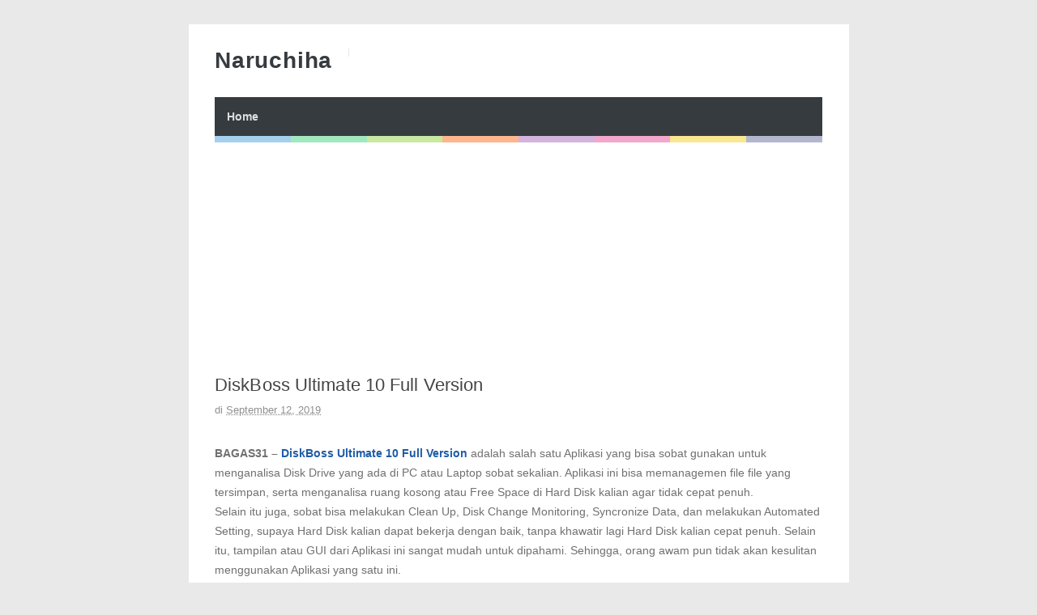

--- FILE ---
content_type: text/html; charset=UTF-8
request_url: http://www.naruchihanime.com/2019/09/diskboss-ultimate-10-full-version.html
body_size: 49469
content:
<!DOCTYPE html>
<HTML amp='amp'>
<head>
<link href='https://www.blogger.com/static/v1/widgets/2944754296-widget_css_bundle.css' rel='stylesheet' type='text/css'/>
<script type='text/javascript'>
    var adfly_id = 5687620;
    var popunder_frequency_delay = 0;
    var adfly_google_compliant = false;
</script>
<script src='https://cdn.adf.ly/js/display.js'></script>
<meta content='1ab3f6e048d8ef2d' name='yandex-verification'/>
<meta content='329F8A5F1D05DD8A6343266B429D4266' name='msvalidate.01'/>
<meta charset='utf-8'/>
<meta content='width=device-width, initial-scale=1, minimum-scale=1, maximum-scale=1' name='viewport'/>
<meta content='text/html; charset=UTF-8' http-equiv='Content-Type'/>
<meta content='blogger' name='generator'/>
<link href='http://www.naruchihanime.com/favicon.ico' rel='icon' type='image/x-icon'/>
<link href='http://www.naruchihanime.com/2019/09/diskboss-ultimate-10-full-version.html' rel='canonical'/>
<link rel="alternate" type="application/atom+xml" title="Naruchiha - Atom" href="http://www.naruchihanime.com/feeds/posts/default" />
<link rel="alternate" type="application/rss+xml" title="Naruchiha - RSS" href="http://www.naruchihanime.com/feeds/posts/default?alt=rss" />
<link rel="service.post" type="application/atom+xml" title="Naruchiha - Atom" href="https://www.blogger.com/feeds/8564789733064091845/posts/default" />

<link rel="alternate" type="application/atom+xml" title="Naruchiha - Atom" href="http://www.naruchihanime.com/feeds/2426784718988218049/comments/default" />
<!--Can't find substitution for tag [blog.ieCssRetrofitLinks]-->
<link href='https://www.bagas31.info/wp-content/uploads/2019/09/DIskboss-logo.jpg' rel='image_src'/>
<meta content='http://www.naruchihanime.com/2019/09/diskboss-ultimate-10-full-version.html' property='og:url'/>
<meta content='DiskBoss Ultimate 10 Full Version' property='og:title'/>
<meta content=' BAGAS31 – DiskBoss Ultimate 10 Full Version  adalah salah satu Aplikasi yang bisa sobat gunakan untuk menganalisa Disk Drive yang ada di PC...' property='og:description'/>
<meta content='https://lh3.googleusercontent.com/blogger_img_proxy/AEn0k_vr8lCjgMaye0smgSF2j8f_Xf_126NtZZ4tPdPj4nVW12YFLpkmu323CsLCJBwnDiaiWjDLr8QMZaswu9UJme0dOfXfUetY_yzjqOOez-b6KstwP4Phm8Yew5umn3XIaPN-0pqcvbfK_w=w1200-h630-p-k-no-nu' property='og:image'/>
<title>DiskBoss Ultimate 10 Full Version - Naruchiha</title>
<!-- [ Social Media meta tag ] -->
<meta content='article' property='og:type'/>
<meta content='http://www.naruchihanime.com/2019/09/diskboss-ultimate-10-full-version.html' property='og:url'/>
<meta content='https://www.bagas31.info/wp-content/uploads/2019/09/DIskboss-logo.jpg' property='og:image'/>
<meta content='Naruchiha' property='og:site_name'/>
<meta content='en_US' property='og:locale'/>
<!-- Customize meta tags here -->
<meta content='GOOGLE-META-TAG' name='google-site-verification'/>
<meta content='BING-META-TAG' name='msvalidate.01'/>
<meta content='ALEXA-META-TAG' name='alexaVerifyID'/>
<link href='http://www.naruchihanime.com/2019/09/diskboss-ultimate-10-full-version.html' rel='amphtml'/>

<!-- 
<style id='page-skin-1' type='text/css'><!--
/*-----------------------------------------------
Platform: Blogger
Name:     Betapress AMP Blogger Template
Designer: Bloggertheme9
URL:      http://www.bloggertheme9.com
License: Free Version
----------------------------------------------- */
section,nav,article,aside,hgroup,header,footer{display:block}
ol, ul { padding: 0px;  margin: 0; }
ol li { list-style-type: none;  padding:0;  }
ul li { list-style-type: none;  padding: 0;  }
body#layout #header { width: 46%; }
body#layout .main-wrapper {}
body#layout .widget-content { margin: 0; }
#layout #sidebar{display:none;}
body#layout .outer-wrapper, body#layout .ct-wrapper { margin: 0; padding: 0; }

--></style>
<style amp-custom='amp-custom'>
/* Content
----------------------------------------------- */

html, body, div, span, applet, object, iframe, h1, h2, h3, h4, h5, h6, p, blockquote, pre, a, abbr, acronym, address, big, cite, code,
del, dfn, em, font, img, ins, kbd, q, s, samp, small, strike, strong, sub, sup, tt, var, dl, dt, dd, ol, ul, li, fieldset, form, label, legend, table, caption, tbody, tfoot, thead, tr, th, td, figure { margin: 0; padding: 0;}
article,aside,details,figcaption,figure,footer,header,hgroup,menu,nav,section {display:block;}
ins{text-decoration:underline}
del{text-decoration:line-through}

table {margin:15px 0; font-family: arial, sans-serif; font-size:13px; border-collapse: collapse; width: 100%;}
td, th {border: 1px solid #eee; text-align: left; padding:8px 10px;}
tr:nth-child(odd) {background: #F4F4F4;}

caption {background: #eee; text-align:center; padding: 4px 10px 4px}
dl {margin: 0 0 20px 0}
dl dt {font-weight: bold}
dd {margin-left: 20px}
pre {margin: 20px 0; white-space: pre}
pre, code, tt {font: 13px 'andale mono', 'lucida console', monospace; line-height: 18px}

blockquote:before, blockquote:after,
q:before, q:after {content: "";}
blockquote, q {quotes: "" "";}
sup{ vertical-align: super; font-size:smaller; }
code{ font-family: 'Courier New', Courier, monospace; font-size:12px; color:#272727; }
a img{border: none;}
ul ul, ol ol { padding: 0; }

ol, ul { padding: 0px;  margin: 0; }
ol li { list-style-type: none;  padding:0;  }
ul li { list-style-type: none;  padding: 0;  }

h1, h2, h3, h4, h5, h6 {color: #444; letter-spacing:0.1px; font-weight:500;}

h2{ font-size: 21px; line-height: 27px;}
h3{ font-size: 19px; line-height: 25px;}
h4{ font-size: 17px; line-height: 23px;}
h5, h6{ font-size: 16px; line-height: 22px;}

a{ color: #1F5CA8; outline:none; text-decoration: none; }
a:hover { color: #111; text-decoration:none; }
body{ background: #E9E9E9; color: #707070; height: 100%; padding: 0; font-family:"Open Sans",sans-serif; font-size: 14px; line-height: 24px; }
.clear { clear:both; float:none; }


.ct-wrapper {padding:0px 0px; background:#fff; max-width:815px; position:relative; margin: 30px auto;}
.outer-wrapper { position: relative; padding:0px 0 }
.header-wrapper {display: inline-block; float: left; padding: 0; width: 100%; -moz-box-sizing: -webkit-border-box; box-sizing: border-box; }
.main-wrapper { width:auto; margin-right:0px; }
#content { box-sizing: border-box; -moz-box-sizing: border-box; -webkit-box-sizing: border-box; position: relative;}
.main-inner-wrap {float:left; position: relative; width:100%;}
.sidebar-wrapper { width:336px; float: right; display:none;}
.container {margin: 0 auto; padding: 0; position: relative; max-width: 750px;}

body#layout #header { width: 46%; }
body#layout .main-wrapper {}
body#layout .widget-content { margin: 0; }
#layout #sidebar{display:none;}
body#layout .outer-wrapper, body#layout .ct-wrapper { margin: 0; padding: 0; }
.ct-wrapper, .crosscol, .post, .sidebar-wrapper, .buzed{overflow:hidden;}

#header{ float:left; margin:30px 0;}
#header-inner{ margin: 0px; padding: 0; }
.titlewrapper{float:left;}
#header h1, #header h2 {font-size: 28px; font-weight: 600; letter-spacing: 0.8px; line-height: 30px; text-transform: capitalize; font-varient: small-caps;}
#header h1 a, #header h2 a{ color:#363B3F; }
#header h1 a:hover,#header h2 a:hover { color:#777; }
.descriptionwrapper{ border-left: 1px solid #e9e9e9; letter-spacing: 0.4px; font-size:15px; color: #888; float: left; margin: 0 0 0 20px; padding: 5px 0 5px 20px; font-weight:600;}
#header img{ border:0 none; background:none; height:auto;}

code{display:block; background:#443E50; color:#bec3ce; padding:0px 20px 20px; font-family:'Source Code Pro',Menlo,Consolas,Monaco,monospace; font-size:12.6px; white-space:pre; overflow:auto; border-radius: 0 0 3px 3px; margin-bottom:30px;}

.trig{background-color: #fdfdfd; border: 1px solid #efefef; box-shadow: 0 1px 1px rgba(0, 0, 0, 0.075) inset; height: 22px; transition: border 0.2s ease 0s; width: 85px; text-indent:8px; color:#aaa; margin-left:5px;}

.ceez-head{border: 1px solid #e4e4e4; border-radius: 3px 3px 0 0; font-size: 14px; letter-spacing: 1px; padding: 5px 10px; text-transform: uppercase; margin-top:10px;}

.top{padding-top:25px;}

.none{display:none;}

.menu {background:#363B3F; float:left; width:100%; display: block; position:relative;}

.menu li {display: inline-block; position: relative; z-index: 10;}

.menu li:first-child {margin-left: 0;}

.menu li a {font-size: 14px; padding: 12px 15px; font-weight:600; text-decoration: none; display: block; color: #ddd; transition: all 0.2s ease-in-out 0s; }

.menu li a:hover,.menu li:hover>a {color: #fff;}

.social-ico{float:right; display:inline; overflow:hidden; margin: 22px 0 0;}
.social-ico a{background:#f2f2f2; float: left; border: 1px solid #e6e6e6; margin:8px 6px 0 0; font-size: 10px; height: 33px; line-height: 33px; text-align: center; width: 38px;}
.social-ico a:hover{opacity:1}


.social-ico svg {height: 24px; width: 24px; margin-top: 5px;}
.social-ico a path{fill:#a0a0a0;}
.social-ico a:hover.tt1{background:#3B5998;}
.social-ico a:hover.tt2{background:#D64136;}
.social-ico a:hover.tt3{background:#55ACEE;}
.social-ico a:hover.tt4{background:#2ecc71;}

.social-ico a:hover path{fill:#fff;}

.share-but {text-align:center; margin:6px 0;}
.share-but amp-social-share{text-align:center; margin:0 0 0 8px;}
amp-social-share[type="twitter"], 
amp-social-share[type="gplus"], 
amp-social-share[type="facebook"], 
amp-social-share[type="linkedin"], 
amp-social-share[type="pinterest"],
amp-social-share[type="whatsapp"] {
  background-size:25px 25px;
  transition:all .4s ease-out;
}
amp-social-share[type="twitter"] {background-color:#55ACEE;}
amp-social-share[type="gplus"] {background-color:#D64136;}
amp-social-share[type="facebook"] {background-color:#3B5998;}
amp-social-share[type="linkedin"] {background-color:#0077B5}
amp-social-share[type="pinterest"] {background-color:#BD081C}

amp-social-share[type="twitter"]:hover {background-color:#55ACEE;}
amp-social-share[type="gplus"]:hover {background-color:#DC4E41;}
amp-social-share[type="facebook"]:hover {background-color:#3B5998;}
amp-social-share[type="linkedin"]:hover {background-color:#0077B5;}
amp-social-share[type="pinterest"]:hover {background-color:#BD081C;}

.post-body ol,.post-body ul { padding: 10px 0 20px;  margin: 0 0 0 25px;  text-align: left;  }
.post-body ol li { list-style-type: decimal;  padding:0 0 5px;  }
.post-body ul li { list-style-type: square;  padding: 0 0 5px;  }

.whats{display:none;}

.site-color-preloader > div {background: rgba(0, 0, 0, 0) linear-gradient(to right, #3498db 0px, #3498db 12.5%, #2ecc71 12.5%, #2ecc71 25%, #87cc2e 25%, #87cc2e 37.5%, #ff5a00 37.5%, #ff5a00 50%, #9b59b6 50%, #9b59b6 62.5%, #e73c91 62.5%, #e73c91 75%, #f4cb0d 75%, #f4cb0d 87.5%, #566090 87.5%, #566090 100%); clear:both; opacity: 0.45; height: 8px; width: 100%;}

.post { margin: 20px 0; padding: 0px 0px; }
.post-title {font-size: 22px; color:#444; font-weight: 500; line-height: 29px; margin: 0px 0 0px;}
.post-title a {color:#444;}
.post-body { padding: 0; margin:0; text-transform: auto; word-wrap:break-word;  }
.post-body img{max-width:100%; height:auto;}
.title-secondary a, .title-secondary{color:#aaa; font-size:13px; color:#909090; margin:5px 0;}
.title-secondary a:hover, .post-title a:hover{color: #1F5CA8;}
.bukshan img, .fuller img{height:100%; width: 100%; transition:all .3s ease-out;}
.bukshan{width:30%; position:relative; margin:3px 20px 3px 0; float:left;}

.fuller{width:100%; margin:0px 0px 15px; display:block;}

blockquote {border-color: #CCCCCC; border-style: dashed; border-width: 2px 0; color: #888; font-style: italic; margin: 10px 0 10px 0; padding:1% 16px 2%;}

.sub-dd {background: #444; border-radius:4px; margin:6px 0 0; float: left; text-align:center; padding:12px 0; width: 100%;}
.sub-dd input{border: 0; background:#303030; font-size: 13.5px; border:0; margin: 0px; padding: 6px 0px; text-align:center; color:#999; width: 88%;}
.sub-dd a{background: #303030; font-size:13px; border-radius:4px; display:inline-block; margin: 8px 0 0; width:82px; height:27px; line-height:27px;}
.sub-dd a:hover{}
.sub-dd h5{font-size:15px; color:#aaa; margin:0 0 12px;}

.crosscol{text-align:center; margin:0px 0 0px;}

.post-body h2, .post-body h3, .post-body h4, .post-body h5, .post-body h6{ margin:6px 0;}

#footer{background:#303030; padding:14px 0 0px; margin:25px 0 0; width:100%; float:left; color:#aaa; }
.footer{width:29.6%; margin:0 14px 10px; float:left;} 
.gazer{margin:0 -14px;}
.footer h3{color:#fff; margin: 0 0 6px;}
.footer li{border-bottom: 1px solid #3c3c3c; margin: 0; padding: 5px 0 5px 5px; text-transform: capitalize;}
.footer li:last-child{border-bottom:none;}

.footer a{color:#aaa;}
.attribution {padding:14px 0; display:block; text-align:center; border-top:1px solid #3c3c3c; }
.attribution a, .footer a:hover{color:#fff;}
.attribution a:hover{color:#ddd;}

#comments{ }


.status-msg-wrap {font-size: 110%; margin: 16px auto; position: relative; width: 90%;}
.status-msg-hidden {padding: 0.3em 0; visibility: hidden;}
.status-msg-bg {background-color: #e9e9e9; opacity: 0.8; position: relative; width: 100%; z-index: 1;}
.status-msg-border {border: 1px solid #bbb; opacity: 0.4; position: relative; width: 100%;}
.status-msg-body {padding: 0.3em 0; position: absolute; text-align: center; width: 100%; z-index: 4;}

h2.date-header, .feed-links{display:none;}

#blog-pager-newer-link{float:left;font-size:100%;border-right:1px solid #eee;}
#blog-pager-older-link{float:right;font-size:100%;border-left:1px solid #eee;}
.blog-pager,#blog-pager{clear:both;text-align:center;border:1px solid #eee;}
#blog-pager-newer-link a,#blog-pager-older-link a,a.home-link{color:#666;transition:all .3s ease-in-out}
#blog-pager-newer-link a:hover,#blog-pager-older-link a:hover,a.home-link:hover{color:#1F5CA8}
a.blog-pager-older-link,a.blog-pager-newer-link,a.home-link{display:block;padding:8px 20px;transition:all .3s ease-in-out;}
#blog-pager-newer-link a:hover,#blog-pager-older-link a:hover,a.home-link:hover,a.home-box:hover,.mobile-desktop-link a.home-link:hover{color:#1F5CA8;}
.mobile-desktop-link a.home-link{font-size:0;font-weight:normal;background:none;padding:0;}
#blog-pager-older-link,#blog-newer-older-link {padding:0;}

.bukshan img:hover{opacity:0.6; }


@media (max-width: 840px) {

.ct-wrapper{margin:0;}
.container{padding:0 16px;}

}


@media (max-width: 800px) {

#header {width: 45%;}
.bukshan{width: 32%;}

}

@media (max-width: 700px) {

#header{width:70%;}
.social-ico{position:absolute; top:0; right:10px;}
.footer{width:28%;}
.whats{display:inline-block;}

}

@media (max-width: 600px) {

}

@media (max-width: 500px) {

.descriptionwrapper{ border-left:0; margin: 0px; padding-left:3px;}
.titlewrapper{float:none;}
.bukshan {width:40%; margin-right:10px;}
.post-title {font-size: 18px; line-height:24px;}
.footer{width:42.2%;}

}


@media (max-width: 400px) {

#header{width: 90%;}
.bukshan {width:;}
.footer{width:92%;}

}

@media (max-width: 340px) {
.social-ico{display:none;}
.footer{width:91%;}

}

@media (max-width: 300px) {

}

@media (max-width: 260px) {
.container{}
.bukshan{width:100%; margin:0 0 10px;}
.footer{width:88%;}

}

</style>
<style amp-boilerplate='amp-boilerplate'>body{-webkit-animation:-amp-start 8s steps(1,end) 0s 1 normal both;-moz-animation:-amp-start 8s steps(1,end) 0s 1 normal both;-ms-animation:-amp-start 8s steps(1,end) 0s 1 normal both;animation:-amp-start 8s steps(1,end) 0s 1 normal both}@-webkit-keyframes -amp-start{from{visibility:hidden}to{visibility:visible}}@-moz-keyframes -amp-start{from{visibility:hidden}to{visibility:visible}}@-ms-keyframes -amp-start{from{visibility:hidden}to{visibility:visible}}@-o-keyframes -amp-start{from{visibility:hidden}to{visibility:visible}}@keyframes -amp-start{from{visibility:hidden}to{visibility:visible}}</style><noscript><style amp-boilerplate='amp-boilerplate'>body{-webkit-animation:none;-moz-animation:none;-ms-animation:none;animation:none}</style></noscript>
<script async='async' src='https://cdn.ampproject.org/v0.js'></script>
<script async='async' custom-element='amp-ad' src='https://cdn.ampproject.org/v0/amp-ad-0.1.js'></script>
<script async='async' custom-element='amp-youtube' src='https://cdn.ampproject.org/v0/amp-youtube-0.1.js'></script>
<script async='async' custom-element='amp-analytics' src='https://cdn.ampproject.org/v0/amp-analytics-0.1.js'></script>
<script async='async' custom-element='amp-social-share' src='https://cdn.ampproject.org/v0/amp-social-share-0.1.js'></script>
<script async='async' custom-element='amp-install-serviceworker' src='https://cdn.ampproject.org/v0/amp-install-serviceworker-0.1.js'></script>
<link href='https://www.blogger.com/dyn-css/authorization.css?targetBlogID=8564789733064091845&amp;zx=afa26a01-d3c1-4d65-a725-bd0a714f14e6' media='none' onload='if(media!=&#39;all&#39;)media=&#39;all&#39;' rel='stylesheet'/><noscript><link href='https://www.blogger.com/dyn-css/authorization.css?targetBlogID=8564789733064091845&amp;zx=afa26a01-d3c1-4d65-a725-bd0a714f14e6' rel='stylesheet'/></noscript>
<meta name='google-adsense-platform-account' content='ca-host-pub-1556223355139109'/>
<meta name='google-adsense-platform-domain' content='blogspot.com'/>

</head>
<body class='loading' itemscope='itemscope' itemtype='http://schema.org/WebPage'>
<amp-analytics id='analytics1' type='googleanalytics'>
<script type='application/json'>
{
  "vars": {
    "account": "UA-8888888-1"
  },
  "triggers": {
    "trackPageview": {
      "on": "visible",
      "request": "pageview"
    }
  }
}
</script>
</amp-analytics>
<div class='ct-wrapper'>
<div class='container'>
<div id='navigation'>
<div class='header-inner-wrap'>
<div class='header section' id='header'><div class='widget Header' data-version='1' id='Header1'>
<div id='header-inner'>
<div class='titlewrapper'>
<h2 class='title'>
<a href='http://www.naruchihanime.com/' itemprop='url' title='Naruchiha'>
<span itemprop='name'>Naruchiha</span>
</a>
</h2>
</div>
<div class='descriptionwrapper'>
<p class='description'><span>
</span></p>
</div>
</div>
</div></div>
</div>
<nav class='main-nav' itemscope='itemscope' itemtype='http://schema.org/SiteNavigationElement' role='navigation'>
<ul class='menu'>
<!-- Customize Navigation Menu Here -->
<li class='home'><a href='http://www.naruchihanime.com/'>Home</a></li>
</ul>
</nav>
</div>
<div class='site-color-preloader'>
<div></div>
</div>
<div class='clear'></div>
<div class='outer-wrapper'>
<div class='main-wrapper'>
<div class='main-inner-wrap'>
<div class='main section' id='main'><div class='widget Blog' data-version='1' id='Blog1'>
<div class='blog-posts hfeed'>

          <div class="date-outer">
        

          <div class="date-posts">
        
<div class='post-outer'>
<article class='post hentry' itemscope='itemscope' itemtype='http://schema.org/Blog'>
<meta content='https://www.bagas31.info/wp-content/uploads/2019/09/DIskboss-logo.jpg' itemprop='image'/>
<div class='fuller'><amp-img height='260' layout='responsive' src='https://www.bagas31.info/wp-content/uploads/2019/09/DIskboss-logo.jpg' width='780'></amp-img></div>
<div class='post-inner'>
<h1 class='post-title entry-title' itemprop='headline'>
DiskBoss Ultimate 10 Full Version
</h1>
<div class='title-secondary'>
<span class='post-author vcard'>
</span>
<span class='post-timestamp'>
di
<meta content='http://www.naruchihanime.com/2019/09/diskboss-ultimate-10-full-version.html'/>
<a class='timestamp-link' href='http://www.naruchihanime.com/2019/09/diskboss-ultimate-10-full-version.html' rel='bookmark' title='permanent link'><abbr class='published' itemprop='datePublished' title='2019-09-12T01:26:00-07:00'>September 12, 2019</abbr></a>
</span>
</div>
<div class='post-header'>
<div class='post-header-line-1'></div>
</div>
<div class='post-body entry-content' id='post-body-2426784718988218049'>
<p><img alt="" class="attachment-thumbnail size-thumbnail wp-post-image" height="125" src="https://www.bagas31.info/wp-content/uploads/2019/09/DIskboss-logo.jpg" width="125" /></p>
<p><img alt="" class="size-full wp-image-36224 alignleft" height="125" src="https://www.bagas31.info/wp-content/uploads/2019/09/DIskboss-logo.jpg" width="125" /><strong>BAGAS31 &#8211; <a href="https://www.bagas31.info/2019/09/diskboss-ultimate-10-full-version.html">DiskBoss Ultimate 10 Full Version</a></strong> adalah salah satu Aplikasi yang bisa sobat gunakan untuk menganalisa Disk Drive yang ada di PC atau Laptop sobat sekalian. Aplikasi ini bisa memanagemen file file yang tersimpan, serta menganalisa ruang kosong atau Free Space di Hard Disk kalian agar tidak cepat penuh.</p>
<p>Selain itu juga, sobat bisa melakukan Clean Up, Disk Change Monitoring, Syncronize Data, dan melakukan Automated Setting, supaya Hard Disk kalian dapat bekerja dengan baik, tanpa khawatir lagi Hard Disk kalian cepat penuh. Selain itu, tampilan atau GUI dari Aplikasi ini sangat mudah untuk dipahami. Sehingga, orang awam pun tidak akan kesulitan menggunakan Aplikasi yang satu ini.</p>
<h2 style="text-align: center"><strong>DiskBoss Ultimate 10 Full Version</strong></h2>
<p><strong>Screenshoot</strong> :</p>
<p><img alt="DiskBoss Ultimate 10 Full Version" class="aligncenter wp-image-36222" height="382" src="https://www.bagas31.info/wp-content/uploads/2019/09/DiskBoss1.jpg" width="550" /></p>
<p><img alt="DiskBoss Ultimate 10 Full Version" class="aligncenter wp-image-36223" height="382" src="https://www.bagas31.info/wp-content/uploads/2019/09/DiskBoss2.jpg" width="550" /></p>
<p><strong>Download :</strong></p>
<ul>
<li><strong>DiskBoss Ultimate 10 Full Version | <em>16 MB</em><br />
<a class="bagas31-tooltip" href="https://telolet.in/?go=aHR0cHM6Ly9vdW8uaW8vc0duMHVR" rel="nofollow" target="_blank" title="Size : 16 MB">[Google Drive]</a> | <a class="bagas31-tooltip" href="https://telolet.in/?go=aHR0cHM6Ly9vdW8uaW8vNjd1WFlP" rel="nofollow" target="_blank" title="Size : 16 MB">[Sedot.in]</a> | <a class="bagas31-tooltip" href="https://telolet.in/?go=aHR0cHM6Ly9vdW8uaW8vbXRORzlx" rel="nofollow" target="_blank" title="Size : 16 MB">[Opendrive]</a> | <a class="bagas31-tooltip" href="https://telolet.in/?go=aHR0cHM6Ly9vdW8uaW8vZnFUd1Nt" rel="nofollow" target="_blank" title="Size : 16 MB">[Douploads]</a> | <a class="bagas31-tooltip" href="https://telolet.in/?go=aHR0cHM6Ly9vdW8uaW8vQ3ZFMHhM" rel="nofollow" target="_blank" title="Size : 16 MB">[Uploadrive]</a></strong></li>
<li><strong>Password : www.bagas31.info | Status : <span style="color: #008000">Tested</span></strong> <em>(Windows 10 64 bit)</em></li>
</ul>
<p><strong>Features :</strong></p>
<ul>
<li>Disk Space Analysis</li>
<li>File Classification and Organizing</li>
<li>Automated, Policy-Based File Management</li>
<li>Duplicate Files Search and CleanupBulk File Delete and Secure Data Wiping</li>
<li>High-Speed File Synchronization</li>
<li>Secure File Synchronization</li>
<li>Secure File Copy Operations</li>
<li>Fault-Tolerant Data Migration</li>
<li>Real-Time Disk Change Monitoring</li>
<li>File Integrity Monitoring</li>
</ul>
<p><strong>System Requirements :</strong></p>
<ul>
<li>Supported OS: Windows 7/8/10</li>
<li>Processor: Pentium IV or above</li>
<li>RAM: 1 GB RAM</li>
<li>Free Hard Disk Space: 200 MB or more</li>
</ul>
<p><strong>Cara Install :</strong></p>
<ol>
<li>Download terlebih dahulu file nya lewat link diatas</li>
<li>Extract dengan menggunakan WinRAR atau Aplikasi sejenis nya</li>
<li>Jalankan Installer nya hingga selesai</li>
<li>Setelah selesai, jangan jalankan dulu Aplikasinya</li>
<li>Buka Folder Activator</li>
<li>Jalankan file Activator nya seperti biasa.</li>
<li>Isikan Nama, kemudian Klik Activate</li>
<li>Setelah klik Activate, kalian akan diminta untuk memilih file .flx</li>
<li>Arahkah ke Directory Instal DiskBoss <em>(C:Program FilesDiskBoss Ultimatebin)</em></li>
<li>Klik pada file .flx, kemudian pilih Open</li>
<li>Enjoy Full Version</li>
</ol>
<p>Semoga bermanfaat.</p>

<div class='share-but'>
<amp-social-share data-param-app_id='254325784911610' height='35' type='facebook' width='35'></amp-social-share>
<amp-social-share height='35' type='twitter' width='35'></amp-social-share>
<amp-social-share height='35' type='gplus' width='35'></amp-social-share>
<amp-social-share height='35' type='pinterest' width='35'></amp-social-share>
<amp-social-share class='whats' height='35' type='whatsapp' width='35'></amp-social-share>
</div>
<div class='clear'></div>
</div>
<div class='post-footer'>
<div class='post-footer-line post-footer-line-1'>
</div>
<div class='post-footer-line post-footer-line-2'>
<span class='post-labels'>
Label:
<a href='http://www.naruchihanime.com/search/label/Uncategorized' rel='tag'>Uncategorized</a>
</span>
<div class='top'></div>
<div class='blog-pager' id='blog-pager'>
<span id='blog-pager-newer-link'>
<a class='blog-pager-newer-link' href='http://www.naruchihanime.com/2019/09/ryugashido-gua-dengan-air-terjun-bawah_12.html' id='Blog1_blog-pager-newer-link' title='Posting Lebih Baru'>Posting Lebih Baru</a>
</span>
<span id='blog-pager-older-link'>
<a class='blog-pager-older-link' href='http://www.naruchihanime.com/2019/09/ryugashido-gua-dengan-air-terjun-bawah.html' id='Blog1_blog-pager-older-link' title='Posting Lama'>Posting Lama</a>
</span>
<a class='home-link' href='http://www.naruchihanime.com/'>Beranda</a>
</div>
<div class='clear'></div>
</div>
<div class='post-footer-line post-footer-line-3'>
<span class='post-location'>
</span>
</div>
</div>
</div>
</article>
</div>

        </div></div>
      
<!--Can't find substitution for tag [adEnd]-->
</div>
</div></div>
<aside>
</aside>
<div class='clear'></div>
<footer>
</footer>
</div><!-- main-inner-wrap -->
</div><!-- /main-wrapper -->
<div class='sidebar-wrapper top'>
<div class='sidebar section' id='sidebar'><div class='widget Label' data-version='1' id='Label1'>
<h2>Label</h2>
<div class='widget-content list-label-widget-content'>
<ul>
<li><a dir='ltr' href='http://www.naruchihanime.com/search/label/.?&amp;max-results=8' title='.'>.</a></li>
<li><a dir='ltr' href='http://www.naruchihanime.com/search/label/%E2%80%9CMy%20Friend%20A%E2%80%9D?&amp;max-results=8' title='“My Friend A”'>&#8220;My Friend A&#8221;</a></li>
<li><a dir='ltr' href='http://www.naruchihanime.com/search/label/%5BLirik%2BTerjemahan%5D%20%3DLOVE%20%28Equal%20LOVE%29%20-%20Ima?&amp;max-results=8' title='[Lirik+Terjemahan] =LOVE (Equal LOVE) - Ima'>[Lirik+Terjemahan] =LOVE (Equal LOVE) - Ima</a></li>
<li><a dir='ltr' href='http://www.naruchihanime.com/search/label/%5BLirik%2BTerjemahan%5D%20Aimer%20-%20Black%20Bird%20%28Burung%20Hitam%29?&amp;max-results=8' title='[Lirik+Terjemahan] Aimer - Black Bird (Burung Hitam)'>[Lirik+Terjemahan] Aimer - Black Bird (Burung Hitam)</a></li>
<li><a dir='ltr' href='http://www.naruchihanime.com/search/label/%5BLirik%2BTerjemahan%5D%20AKB48%20-%20Yuri%20wo%20Sakaseru%20ka%3F%20%28Perlukah%20Memekarkan%20Lily%3F%29?&amp;max-results=8' title='[Lirik+Terjemahan] AKB48 - Yuri wo Sakaseru ka? (Perlukah Memekarkan Lily?)'>[Lirik+Terjemahan] AKB48 - Yuri wo Sakaseru ka? (Perlukah Memekarkan Lily?)</a></li>
<li><a dir='ltr' href='http://www.naruchihanime.com/search/label/%5BLirik%2BTerjemahan%5D%20Beverly%20-%20Endless%20Harmony%20feat.%20LOREN%20%28Harmoni%20Tiada%20Akhir%29?&amp;max-results=8' title='[Lirik+Terjemahan] Beverly - Endless Harmony feat. LOREN (Harmoni Tiada Akhir)'>[Lirik+Terjemahan] Beverly - Endless Harmony feat. LOREN (Harmoni Tiada Akhir)</a></li>
<li><a dir='ltr' href='http://www.naruchihanime.com/search/label/%5BLirik%2BTerjemahan%5D%20Brian%20the%20Sun%20-%20Lonely%20Go%21%20%28Pergi%20Dengan%20Rasa%20Sepi%21%29?&amp;max-results=8' title='[Lirik+Terjemahan] Brian the Sun - Lonely Go! (Pergi Dengan Rasa Sepi!)'>[Lirik+Terjemahan] Brian the Sun - Lonely Go! (Pergi Dengan Rasa Sepi!)</a></li>
<li><a dir='ltr' href='http://www.naruchihanime.com/search/label/%5BLirik%2BTerjemahan%5D%20BUMP%20OF%20CHICKEN%20-%20Hanashi%20ga%20Shitai%20yo%20%28Aku%20Ingin%20Bicara%29?&amp;max-results=8' title='[Lirik+Terjemahan] BUMP OF CHICKEN - Hanashi ga Shitai yo (Aku Ingin Bicara)'>[Lirik+Terjemahan] BUMP OF CHICKEN - Hanashi ga Shitai yo (Aku Ingin Bicara)</a></li>
<li><a dir='ltr' href='http://www.naruchihanime.com/search/label/%5BLirik%2BTerjemahan%5D%20DAOKO%20-%20Owaranai%20Sekai%20de%20%28Di%20Dunia%20Yang%20Tak%20Ada%20Akhirnya%29?&amp;max-results=8' title='[Lirik+Terjemahan] DAOKO - Owaranai Sekai de (Di Dunia Yang Tak Ada Akhirnya)'>[Lirik+Terjemahan] DAOKO - Owaranai Sekai de (Di Dunia Yang Tak Ada Akhirnya)</a></li>
<li><a dir='ltr' href='http://www.naruchihanime.com/search/label/%5BLirik%2BTerjemahan%5D%20halca%20-%20Starting%20Blue%20%28Biru%20Permulaan%29?&amp;max-results=8' title='[Lirik+Terjemahan] halca - Starting Blue (Biru Permulaan)'>[Lirik+Terjemahan] halca - Starting Blue (Biru Permulaan)</a></li>
<li><a dir='ltr' href='http://www.naruchihanime.com/search/label/%5BLirik%2BTerjemahan%5D%20Hatsune%20Miku%20-%20Hitorinbo%20Envy%20%28Keirian%20Dalam%20Petak%20Umpet%20Sendiri%29?&amp;max-results=8' title='[Lirik+Terjemahan] Hatsune Miku - Hitorinbo Envy (Keirian Dalam Petak Umpet Sendiri)'>[Lirik+Terjemahan] Hatsune Miku - Hitorinbo Envy (Keirian Dalam Petak Umpet Sendiri)</a></li>
<li><a dir='ltr' href='http://www.naruchihanime.com/search/label/%5BLirik%2BTerjemahan%5D%20Hitorie%20-%20Polaris?&amp;max-results=8' title='[Lirik+Terjemahan] Hitorie - Polaris'>[Lirik+Terjemahan] Hitorie - Polaris</a></li>
<li><a dir='ltr' href='http://www.naruchihanime.com/search/label/%5BLirik%2BTerjemahan%5D%20Koda%20Kumi%20-%20Guess%20Who%20Is%20Back%20%28Tebak%20Siapa%20Yang%20Kembali%29?&amp;max-results=8' title='[Lirik+Terjemahan] Koda Kumi - Guess Who Is Back (Tebak Siapa Yang Kembali)'>[Lirik+Terjemahan] Koda Kumi - Guess Who Is Back (Tebak Siapa Yang Kembali)</a></li>
<li><a dir='ltr' href='http://www.naruchihanime.com/search/label/%5BLirik%2BTerjemahan%5D%20Linked%20Horizon%20-%20Akatsuki%20no%20Chinkonka%20%28Requiem%20Saat%20Fajar%29?&amp;max-results=8' title='[Lirik+Terjemahan] Linked Horizon - Akatsuki no Chinkonka (Requiem Saat Fajar)'>[Lirik+Terjemahan] Linked Horizon - Akatsuki no Chinkonka (Requiem Saat Fajar)</a></li>
<li><a dir='ltr' href='http://www.naruchihanime.com/search/label/%5BLirik%2BTerjemahan%5D%20lol%20-%20power%20of%20the%20dream%20%28Kekuatan%20Mimpi%29?&amp;max-results=8' title='[Lirik+Terjemahan] lol - power of the dream (Kekuatan Mimpi)'>[Lirik+Terjemahan] lol - power of the dream (Kekuatan Mimpi)</a></li>
<li><a dir='ltr' href='http://www.naruchihanime.com/search/label/%5BLirik%2BTerjemahan%5D%20NGT48%20-%20Curtain%20no%20Gara%20%28Pola%20Tirai%29?&amp;max-results=8' title='[Lirik+Terjemahan] NGT48 - Curtain no Gara (Pola Tirai)'>[Lirik+Terjemahan] NGT48 - Curtain no Gara (Pola Tirai)</a></li>
<li><a dir='ltr' href='http://www.naruchihanime.com/search/label/%5BLirik%2BTerjemahan%5D%20NGT48%20-%20Soft%20Serve%20%28Es%20Krim%20Lembut%29?&amp;max-results=8' title='[Lirik+Terjemahan] NGT48 - Soft Serve (Es Krim Lembut)'>[Lirik+Terjemahan] NGT48 - Soft Serve (Es Krim Lembut)</a></li>
<li><a dir='ltr' href='http://www.naruchihanime.com/search/label/%5BLirik%2BTerjemahan%5D%20NMB48%20-%20Shokumu%20Shitsumon%20%28Pertanyaan%20Kualitas%20Kerja%29?&amp;max-results=8' title='[Lirik+Terjemahan] NMB48 - Shokumu Shitsumon (Pertanyaan Kualitas Kerja)'>[Lirik+Terjemahan] NMB48 - Shokumu Shitsumon (Pertanyaan Kualitas Kerja)</a></li>
<li><a dir='ltr' href='http://www.naruchihanime.com/search/label/%5BLirik%2BTerjemahan%5D%20NMB48%20-%20True%20Purpose%20%28Tujuan%20Sebenarnya%29?&amp;max-results=8' title='[Lirik+Terjemahan] NMB48 - True Purpose (Tujuan Sebenarnya)'>[Lirik+Terjemahan] NMB48 - True Purpose (Tujuan Sebenarnya)</a></li>
<li><a dir='ltr' href='http://www.naruchihanime.com/search/label/%5BLirik%2BTerjemahan%5D%20NMB48%20-%20Usotsuki%20Machine%20%28Mesin%20Pembohong%29?&amp;max-results=8' title='[Lirik+Terjemahan] NMB48 - Usotsuki Machine (Mesin Pembohong)'>[Lirik+Terjemahan] NMB48 - Usotsuki Machine (Mesin Pembohong)</a></li>
<li><a dir='ltr' href='http://www.naruchihanime.com/search/label/%5BLirik%2BTerjemahan%5D%20NMB48%20-%20Wasurete%20Hoshii%20%28Aku%20Ingin%20Kau%20Melupakanku%29?&amp;max-results=8' title='[Lirik+Terjemahan] NMB48 - Wasurete Hoshii (Aku Ingin Kau Melupakanku)'>[Lirik+Terjemahan] NMB48 - Wasurete Hoshii (Aku Ingin Kau Melupakanku)</a></li>
<li><a dir='ltr' href='http://www.naruchihanime.com/search/label/%5BLirik%2BTerjemahan%5D%20NMB48%20-%20Yume%20wa%20Nigenai%20%28Takkan%20Lari%20Dari%20Impian%29?&amp;max-results=8' title='[Lirik+Terjemahan] NMB48 - Yume wa Nigenai (Takkan Lari Dari Impian)'>[Lirik+Terjemahan] NMB48 - Yume wa Nigenai (Takkan Lari Dari Impian)</a></li>
<li><a dir='ltr' href='http://www.naruchihanime.com/search/label/%5BLirik%2BTerjemahan%5D%20Nogizaka46%20-%20Kaerimichi%20wa%20Toomawari%20Shitaku%20Naru%20%28Aku%20Ingin%20Mengambil%20Jalan%20Memutar%20Di%20Jalan%20Pulang%29?&amp;max-results=8' title='[Lirik+Terjemahan] Nogizaka46 - Kaerimichi wa Toomawari Shitaku Naru (Aku Ingin Mengambil Jalan Memutar Di Jalan Pulang)'>[Lirik+Terjemahan] Nogizaka46 - Kaerimichi wa Toomawari Shitaku Naru (Aku Ingin Mengambil Jalan Memutar Di Jalan Pulang)</a></li>
<li><a dir='ltr' href='http://www.naruchihanime.com/search/label/%5BLirik%2BTerjemahan%5D%20PENTAGON%20-%20SHINE%20%28Japanese%20ver.%29?&amp;max-results=8' title='[Lirik+Terjemahan] PENTAGON - SHINE (Japanese ver.)'>[Lirik+Terjemahan] PENTAGON - SHINE (Japanese ver.)</a></li>
<li><a dir='ltr' href='http://www.naruchihanime.com/search/label/%5BLirik%2BTerjemahan%5D%20Takanori%20Nishikawa%20%C3%97%20Fear?&amp;max-results=8' title='[Lirik+Terjemahan] Takanori Nishikawa × Fear'>[Lirik+Terjemahan] Takanori Nishikawa &#215; Fear</a></li>
<li><a dir='ltr' href='http://www.naruchihanime.com/search/label/%5BLirik%2BTerjemahan%5D%20TWICE%20-%20Stay%20By%20My%20Side%20%28Beradalah%20Di%20Sisiku%29?&amp;max-results=8' title='[Lirik+Terjemahan] TWICE - Stay By My Side (Beradalah Di Sisiku)'>[Lirik+Terjemahan] TWICE - Stay By My Side (Beradalah Di Sisiku)</a></li>
<li><a dir='ltr' href='http://www.naruchihanime.com/search/label/%3DLOVE?&amp;max-results=8' title='=LOVE'>=LOVE</a></li>
<li><a dir='ltr' href='http://www.naruchihanime.com/search/label/03?&amp;max-results=8' title='03'>03</a></li>
<li><a dir='ltr' href='http://www.naruchihanime.com/search/label/07th%20expansion?&amp;max-results=8' title='07th expansion'>07th expansion</a></li>
<li><a dir='ltr' href='http://www.naruchihanime.com/search/label/1%20yen%20berapa%20rupiah?&amp;max-results=8' title='1 yen berapa rupiah'>1 yen berapa rupiah</a></li>
<li><a dir='ltr' href='http://www.naruchihanime.com/search/label/10%20yen%20berapa%20rupiah?&amp;max-results=8' title='10 yen berapa rupiah'>10 yen berapa rupiah</a></li>
<li><a dir='ltr' href='http://www.naruchihanime.com/search/label/100%20Days%20My%20Prince?&amp;max-results=8' title='100 Days My Prince'>100 Days My Prince</a></li>
<li><a dir='ltr' href='http://www.naruchihanime.com/search/label/1000%20yen%20to%20rupiah?&amp;max-results=8' title='1000 yen to rupiah'>1000 yen to rupiah</a></li>
<li><a dir='ltr' href='http://www.naruchihanime.com/search/label/1000-1999?&amp;max-results=8' title='1000-1999'>1000-1999</a></li>
<li><a dir='ltr' href='http://www.naruchihanime.com/search/label/10000%20yen%20to%20idr?&amp;max-results=8' title='10000 yen to idr'>10000 yen to idr</a></li>
<li><a dir='ltr' href='http://www.naruchihanime.com/search/label/1080p?&amp;max-results=8' title='1080p'>1080p</a></li>
<li><a dir='ltr' href='http://www.naruchihanime.com/search/label/1080p%20Anime?&amp;max-results=8' title='1080p Anime'>1080p Anime</a></li>
<li><a dir='ltr' href='http://www.naruchihanime.com/search/label/2000?&amp;max-results=8' title='2000'>2000</a></li>
<li><a dir='ltr' href='http://www.naruchihanime.com/search/label/2001?&amp;max-results=8' title='2001'>2001</a></li>
<li><a dir='ltr' href='http://www.naruchihanime.com/search/label/2002?&amp;max-results=8' title='2002'>2002</a></li>
<li><a dir='ltr' href='http://www.naruchihanime.com/search/label/2003?&amp;max-results=8' title='2003'>2003</a></li>
<li><a dir='ltr' href='http://www.naruchihanime.com/search/label/2004?&amp;max-results=8' title='2004'>2004</a></li>
<li><a dir='ltr' href='http://www.naruchihanime.com/search/label/2005?&amp;max-results=8' title='2005'>2005</a></li>
<li><a dir='ltr' href='http://www.naruchihanime.com/search/label/2006?&amp;max-results=8' title='2006'>2006</a></li>
<li><a dir='ltr' href='http://www.naruchihanime.com/search/label/2007?&amp;max-results=8' title='2007'>2007</a></li>
<li><a dir='ltr' href='http://www.naruchihanime.com/search/label/2008?&amp;max-results=8' title='2008'>2008</a></li>
<li><a dir='ltr' href='http://www.naruchihanime.com/search/label/2009?&amp;max-results=8' title='2009'>2009</a></li>
<li><a dir='ltr' href='http://www.naruchihanime.com/search/label/2011?&amp;max-results=8' title='2011'>2011</a></li>
<li><a dir='ltr' href='http://www.naruchihanime.com/search/label/2013?&amp;max-results=8' title='2013'>2013</a></li>
<li><a dir='ltr' href='http://www.naruchihanime.com/search/label/2014?&amp;max-results=8' title='2014'>2014</a></li>
<li><a dir='ltr' href='http://www.naruchihanime.com/search/label/2015?&amp;max-results=8' title='2015'>2015</a></li>
<li><a dir='ltr' href='http://www.naruchihanime.com/search/label/2016?&amp;max-results=8' title='2016'>2016</a></li>
<li><a dir='ltr' href='http://www.naruchihanime.com/search/label/2017?&amp;max-results=8' title='2017'>2017</a></li>
<li><a dir='ltr' href='http://www.naruchihanime.com/search/label/2018?&amp;max-results=8' title='2018'>2018</a></li>
<li><a dir='ltr' href='http://www.naruchihanime.com/search/label/2NE1?&amp;max-results=8' title='2NE1'>2NE1</a></li>
<li><a dir='ltr' href='http://www.naruchihanime.com/search/label/2PM?&amp;max-results=8' title='2PM'>2PM</a></li>
<li><a dir='ltr' href='http://www.naruchihanime.com/search/label/3000%20yen%20to%20rupiah?&amp;max-results=8' title='3000 yen to rupiah'>3000 yen to rupiah</a></li>
<li><a dir='ltr' href='http://www.naruchihanime.com/search/label/480p?&amp;max-results=8' title='480p'>480p</a></li>
<li><a dir='ltr' href='http://www.naruchihanime.com/search/label/480p%20Anime?&amp;max-results=8' title='480p Anime'>480p Anime</a></li>
<li><a dir='ltr' href='http://www.naruchihanime.com/search/label/48World?&amp;max-results=8' title='48World'>48World</a></li>
<li><a dir='ltr' href='http://www.naruchihanime.com/search/label/5pb?&amp;max-results=8' title='5pb'>5pb</a></li>
<li><a dir='ltr' href='http://www.naruchihanime.com/search/label/720p?&amp;max-results=8' title='720p'>720p</a></li>
<li><a dir='ltr' href='http://www.naruchihanime.com/search/label/720p%20Anime?&amp;max-results=8' title='720p Anime'>720p Anime</a></li>
<li><a dir='ltr' href='http://www.naruchihanime.com/search/label/9Samurai?&amp;max-results=8' title='9Samurai'>9Samurai</a></li>
<li><a dir='ltr' href='http://www.naruchihanime.com/search/label/A%20Hat%20in%20Time?&amp;max-results=8' title='A Hat in Time'>A Hat in Time</a></li>
<li><a dir='ltr' href='http://www.naruchihanime.com/search/label/A%20Hat%20in%20Time%20Seal%20the%20Deal?&amp;max-results=8' title='A Hat in Time Seal the Deal'>A Hat in Time Seal the Deal</a></li>
<li><a dir='ltr' href='http://www.naruchihanime.com/search/label/A%20Hat%20in%20Time%20Seal%20the%20Deal%20Full%20Repack?&amp;max-results=8' title='A Hat in Time Seal the Deal Full Repack'>A Hat in Time Seal the Deal Full Repack</a></li>
<li><a dir='ltr' href='http://www.naruchihanime.com/search/label/Accelerator?&amp;max-results=8' title='Accelerator'>Accelerator</a></li>
<li><a dir='ltr' href='http://www.naruchihanime.com/search/label/ace%20combat%207?&amp;max-results=8' title='ace combat 7'>ace combat 7</a></li>
<li><a dir='ltr' href='http://www.naruchihanime.com/search/label/Acer?&amp;max-results=8' title='Acer'>Acer</a></li>
<li><a dir='ltr' href='http://www.naruchihanime.com/search/label/ACER%20Helios%20500?&amp;max-results=8' title='ACER Helios 500'>ACER Helios 500</a></li>
<li><a dir='ltr' href='http://www.naruchihanime.com/search/label/Ach...%20Aku%20Jatuh%20Cinta?&amp;max-results=8' title='Ach... Aku Jatuh Cinta'>Ach... Aku Jatuh Cinta</a></li>
<li><a dir='ltr' href='http://www.naruchihanime.com/search/label/Action?&amp;max-results=8' title='Action'>Action</a></li>
<li><a dir='ltr' href='http://www.naruchihanime.com/search/label/activator?&amp;max-results=8' title='activator'>activator</a></li>
<li><a dir='ltr' href='http://www.naruchihanime.com/search/label/adguard?&amp;max-results=8' title='adguard'>adguard</a></li>
<li><a dir='ltr' href='http://www.naruchihanime.com/search/label/Adi%20Shankar?&amp;max-results=8' title='Adi Shankar'>Adi Shankar</a></li>
<li><a dir='ltr' href='http://www.naruchihanime.com/search/label/AdmiralTsuru?&amp;max-results=8' title='AdmiralTsuru'>AdmiralTsuru</a></li>
<li><a dir='ltr' href='http://www.naruchihanime.com/search/label/Adobe?&amp;max-results=8' title='Adobe'>Adobe</a></li>
<li><a dir='ltr' href='http://www.naruchihanime.com/search/label/Adobe%20Flash%20Player?&amp;max-results=8' title='Adobe Flash Player'>Adobe Flash Player</a></li>
<li><a dir='ltr' href='http://www.naruchihanime.com/search/label/Adobe%20Flash%20Player%20Offline%20Installer?&amp;max-results=8' title='Adobe Flash Player Offline Installer'>Adobe Flash Player Offline Installer</a></li>
<li><a dir='ltr' href='http://www.naruchihanime.com/search/label/Adobe%20Flash%20Player%20terbaru?&amp;max-results=8' title='Adobe Flash Player terbaru'>Adobe Flash Player terbaru</a></li>
<li><a dir='ltr' href='http://www.naruchihanime.com/search/label/Adobe%20Illustrator%20CC%202019?&amp;max-results=8' title='Adobe Illustrator CC 2019'>Adobe Illustrator CC 2019</a></li>
<li><a dir='ltr' href='http://www.naruchihanime.com/search/label/Adobe%20Illustrator%20CC%202019%20Full%20Crack?&amp;max-results=8' title='Adobe Illustrator CC 2019 Full Crack'>Adobe Illustrator CC 2019 Full Crack</a></li>
<li><a dir='ltr' href='http://www.naruchihanime.com/search/label/Adobe%20Illustrator%20CC%202019%20Full%20Version?&amp;max-results=8' title='Adobe Illustrator CC 2019 Full Version'>Adobe Illustrator CC 2019 Full Version</a></li>
<li><a dir='ltr' href='http://www.naruchihanime.com/search/label/Adobe%20Illustrator%20CC%202019%20Terbaru?&amp;max-results=8' title='Adobe Illustrator CC 2019 Terbaru'>Adobe Illustrator CC 2019 Terbaru</a></li>
<li><a dir='ltr' href='http://www.naruchihanime.com/search/label/Adobe%20Premiere%20Pro%20CC%202019%20Full%20Version?&amp;max-results=8' title='Adobe Premiere Pro CC 2019 Full Version'>Adobe Premiere Pro CC 2019 Full Version</a></li>
<li><a dir='ltr' href='http://www.naruchihanime.com/search/label/Adobe%20Premiere%20Pro%20CC%202019%20Terbaru?&amp;max-results=8' title='Adobe Premiere Pro CC 2019 Terbaru'>Adobe Premiere Pro CC 2019 Terbaru</a></li>
<li><a dir='ltr' href='http://www.naruchihanime.com/search/label/Adventure?&amp;max-results=8' title='Adventure'>Adventure</a></li>
<li><a dir='ltr' href='http://www.naruchihanime.com/search/label/Advertorial?&amp;max-results=8' title='Advertorial'>Advertorial</a></li>
<li><a dir='ltr' href='http://www.naruchihanime.com/search/label/ael%20university%20cup?&amp;max-results=8' title='ael university cup'>ael university cup</a></li>
<li><a dir='ltr' href='http://www.naruchihanime.com/search/label/AFC%20Cup%20U%2016?&amp;max-results=8' title='AFC Cup U 16'>AFC Cup U 16</a></li>
<li><a dir='ltr' href='http://www.naruchihanime.com/search/label/AFC%20Cup%20U%2019?&amp;max-results=8' title='AFC Cup U 19'>AFC Cup U 19</a></li>
<li><a dir='ltr' href='http://www.naruchihanime.com/search/label/Afro%20Samurai?&amp;max-results=8' title='Afro Samurai'>Afro Samurai</a></li>
<li><a dir='ltr' href='http://www.naruchihanime.com/search/label/Age%20of%20Empires%20III%20Complete%20Collection%20PC%20Free%20Download%20Full%20Version?&amp;max-results=8' title='Age of Empires III Complete Collection PC Free Download Full Version'>Age of Empires III Complete Collection PC Free Download Full Version</a></li>
<li><a dir='ltr' href='http://www.naruchihanime.com/search/label/Aimer?&amp;max-results=8' title='Aimer'>Aimer</a></li>
<li><a dir='ltr' href='http://www.naruchihanime.com/search/label/Air%20Combat?&amp;max-results=8' title='Air Combat'>Air Combat</a></li>
<li><a dir='ltr' href='http://www.naruchihanime.com/search/label/Air%20Conflicts%20Collection%20PC%20Full%20Version?&amp;max-results=8' title='Air Conflicts Collection PC Full Version'>Air Conflicts Collection PC Full Version</a></li>
<li><a dir='ltr' href='http://www.naruchihanime.com/search/label/AIRHEART%20Tales%20of%20Broken%20Wings?&amp;max-results=8' title='AIRHEART Tales of Broken Wings'>AIRHEART Tales of Broken Wings</a></li>
<li><a dir='ltr' href='http://www.naruchihanime.com/search/label/AIRHEART%20Tales%20of%20Broken%20Wings%20Full%20Version?&amp;max-results=8' title='AIRHEART Tales of Broken Wings Full Version'>AIRHEART Tales of Broken Wings Full Version</a></li>
<li><a dir='ltr' href='http://www.naruchihanime.com/search/label/AKB48?&amp;max-results=8' title='AKB48'>AKB48</a></li>
<li><a dir='ltr' href='http://www.naruchihanime.com/search/label/AkiraMado?&amp;max-results=8' title='AkiraMado'>AkiraMado</a></li>
<li><a dir='ltr' href='http://www.naruchihanime.com/search/label/akiyama%20yukari?&amp;max-results=8' title='akiyama yukari'>akiyama yukari</a></li>
<li><a dir='ltr' href='http://www.naruchihanime.com/search/label/Aksys%20Games?&amp;max-results=8' title='Aksys Games'>Aksys Games</a></li>
<li><a dir='ltr' href='http://www.naruchihanime.com/search/label/aladdin?&amp;max-results=8' title='aladdin'>aladdin</a></li>
<li><a dir='ltr' href='http://www.naruchihanime.com/search/label/Albeldo?&amp;max-results=8' title='Albeldo'>Albeldo</a></li>
<li><a dir='ltr' href='http://www.naruchihanime.com/search/label/Album%20Anime?&amp;max-results=8' title='Album Anime'>Album Anime</a></li>
<li><a dir='ltr' href='http://www.naruchihanime.com/search/label/Album%20Download?&amp;max-results=8' title='Album Download'>Album Download</a></li>
<li><a dir='ltr' href='http://www.naruchihanime.com/search/label/All%20Nippon%20Airways?&amp;max-results=8' title='All Nippon Airways'>All Nippon Airways</a></li>
<li><a dir='ltr' href='http://www.naruchihanime.com/search/label/Amanda%20Indah%20lestari?&amp;max-results=8' title='Amanda Indah lestari'>Amanda Indah lestari</a></li>
<li><a dir='ltr' href='http://www.naruchihanime.com/search/label/Amaterasu?&amp;max-results=8' title='Amaterasu'>Amaterasu</a></li>
<li><a dir='ltr' href='http://www.naruchihanime.com/search/label/Amazing%20Spider-Man?&amp;max-results=8' title='Amazing Spider-Man'>Amazing Spider-Man</a></li>
<li><a dir='ltr' href='http://www.naruchihanime.com/search/label/Amazon%20Fashion%20Week%20Tokyo?&amp;max-results=8' title='Amazon Fashion Week Tokyo'>Amazon Fashion Week Tokyo</a></li>
<li><a dir='ltr' href='http://www.naruchihanime.com/search/label/AMIGO%20TV%20Season%204%20DAY6?&amp;max-results=8' title='AMIGO TV Season 4 DAY6'>AMIGO TV Season 4 DAY6</a></li>
<li><a dir='ltr' href='http://www.naruchihanime.com/search/label/AMIGO%20TV%20Season%204%20sub%20indo?&amp;max-results=8' title='AMIGO TV Season 4 sub indo'>AMIGO TV Season 4 sub indo</a></li>
<li><a dir='ltr' href='http://www.naruchihanime.com/search/label/Amon?&amp;max-results=8' title='Amon'>Amon</a></li>
<li><a dir='ltr' href='http://www.naruchihanime.com/search/label/AmonvsTakizawa?&amp;max-results=8' title='AmonvsTakizawa'>AmonvsTakizawa</a></li>
<li><a dir='ltr' href='http://www.naruchihanime.com/search/label/and%20Loathing%20in%20Las%20Vegas%20-%20Be%20Affected%20%28Terpengaruh%29?&amp;max-results=8' title='and Loathing in Las Vegas - Be Affected (Terpengaruh)'>and Loathing in Las Vegas - Be Affected (Terpengaruh)</a></li>
<li><a dir='ltr' href='http://www.naruchihanime.com/search/label/andien?&amp;max-results=8' title='andien'>andien</a></li>
<li><a dir='ltr' href='http://www.naruchihanime.com/search/label/Android?&amp;max-results=8' title='Android'>Android</a></li>
<li><a dir='ltr' href='http://www.naruchihanime.com/search/label/Android%20Game?&amp;max-results=8' title='Android Game'>Android Game</a></li>
<li><a dir='ltr' href='http://www.naruchihanime.com/search/label/android%20murni?&amp;max-results=8' title='android murni'>android murni</a></li>
<li><a dir='ltr' href='http://www.naruchihanime.com/search/label/android%20oreo%208.1?&amp;max-results=8' title='android oreo 8.1'>android oreo 8.1</a></li>
<li><a dir='ltr' href='http://www.naruchihanime.com/search/label/Animanga?&amp;max-results=8' title='Animanga'>Animanga</a></li>
<li><a dir='ltr' href='http://www.naruchihanime.com/search/label/Animation?&amp;max-results=8' title='Animation'>Animation</a></li>
<li><a dir='ltr' href='http://www.naruchihanime.com/search/label/Anime?&amp;max-results=8' title='Anime'>Anime</a></li>
<li><a dir='ltr' href='http://www.naruchihanime.com/search/label/Anime%20%26%20Manga?&amp;max-results=8' title='Anime &amp; Manga'>Anime &amp; Manga</a></li>
<li><a dir='ltr' href='http://www.naruchihanime.com/search/label/Anime%20Boruto?&amp;max-results=8' title='Anime Boruto'>Anime Boruto</a></li>
<li><a dir='ltr' href='http://www.naruchihanime.com/search/label/Anime%20Game?&amp;max-results=8' title='Anime Game'>Anime Game</a></li>
<li><a dir='ltr' href='http://www.naruchihanime.com/search/label/Anime%20Koi%20to%20Uso?&amp;max-results=8' title='Anime Koi to Uso'>Anime Koi to Uso</a></li>
<li><a dir='ltr' href='http://www.naruchihanime.com/search/label/ANIME%20LAINNYA?&amp;max-results=8' title='ANIME LAINNYA'>ANIME LAINNYA</a></li>
<li><a dir='ltr' href='http://www.naruchihanime.com/search/label/Anime%20Movie?&amp;max-results=8' title='Anime Movie'>Anime Movie</a></li>
<li><a dir='ltr' href='http://www.naruchihanime.com/search/label/anime%20naruto?&amp;max-results=8' title='anime naruto'>anime naruto</a></li>
<li><a dir='ltr' href='http://www.naruchihanime.com/search/label/Anime%20ONA?&amp;max-results=8' title='Anime ONA'>Anime ONA</a></li>
<li><a dir='ltr' href='http://www.naruchihanime.com/search/label/anime%20one%20piece?&amp;max-results=8' title='anime one piece'>anime one piece</a></li>
<li><a dir='ltr' href='http://www.naruchihanime.com/search/label/Anime%20OVA?&amp;max-results=8' title='Anime OVA'>Anime OVA</a></li>
<li><a dir='ltr' href='http://www.naruchihanime.com/search/label/anime%20rekomendasi%202018?&amp;max-results=8' title='anime rekomendasi 2018'>anime rekomendasi 2018</a></li>
<li><a dir='ltr' href='http://www.naruchihanime.com/search/label/Anime%20Series?&amp;max-results=8' title='Anime Series'>Anime Series</a></li>
<li><a dir='ltr' href='http://www.naruchihanime.com/search/label/Anime%20Soundtrack?&amp;max-results=8' title='Anime Soundtrack'>Anime Soundtrack</a></li>
<li><a dir='ltr' href='http://www.naruchihanime.com/search/label/Anime%20Special?&amp;max-results=8' title='Anime Special'>Anime Special</a></li>
<li><a dir='ltr' href='http://www.naruchihanime.com/search/label/Anime%20Sub%20Indo?&amp;max-results=8' title='Anime Sub Indo'>Anime Sub Indo</a></li>
<li><a dir='ltr' href='http://www.naruchihanime.com/search/label/anime_eps03?&amp;max-results=8' title='anime_eps03'>anime_eps03</a></li>
<li><a dir='ltr' href='http://www.naruchihanime.com/search/label/animerekomendasi2018?&amp;max-results=8' title='animerekomendasi2018'>animerekomendasi2018</a></li>
<li><a dir='ltr' href='http://www.naruchihanime.com/search/label/announcement?&amp;max-results=8' title='announcement'>announcement</a></li>
<li><a dir='ltr' href='http://www.naruchihanime.com/search/label/Antec?&amp;max-results=8' title='Antec'>Antec</a></li>
<li><a dir='ltr' href='http://www.naruchihanime.com/search/label/Anti%20Virus?&amp;max-results=8' title='Anti Virus'>Anti Virus</a></li>
<li><a dir='ltr' href='http://www.naruchihanime.com/search/label/Anti_hero?&amp;max-results=8' title='Anti_hero'>Anti_hero</a></li>
<li><a dir='ltr' href='http://www.naruchihanime.com/search/label/AntiHero?&amp;max-results=8' title='AntiHero'>AntiHero</a></li>
<li><a dir='ltr' href='http://www.naruchihanime.com/search/label/antivirus?&amp;max-results=8' title='antivirus'>antivirus</a></li>
<li><a dir='ltr' href='http://www.naruchihanime.com/search/label/Antivirus%20Smadav?&amp;max-results=8' title='Antivirus Smadav'>Antivirus Smadav</a></li>
<li><a dir='ltr' href='http://www.naruchihanime.com/search/label/aoda?&amp;max-results=8' title='aoda'>aoda</a></li>
<li><a dir='ltr' href='http://www.naruchihanime.com/search/label/AogiriTree?&amp;max-results=8' title='AogiriTree'>AogiriTree</a></li>
<li><a dir='ltr' href='http://www.naruchihanime.com/search/label/AOV?&amp;max-results=8' title='AOV'>AOV</a></li>
<li><a dir='ltr' href='http://www.naruchihanime.com/search/label/Aquaman?&amp;max-results=8' title='Aquaman'>Aquaman</a></li>
<li><a dir='ltr' href='http://www.naruchihanime.com/search/label/Aquaplus?&amp;max-results=8' title='Aquaplus'>Aquaplus</a></li>
<li><a dir='ltr' href='http://www.naruchihanime.com/search/label/arashi?&amp;max-results=8' title='arashi'>arashi</a></li>
<li><a dir='ltr' href='http://www.naruchihanime.com/search/label/ARC%20SYSTEM%20WORKS?&amp;max-results=8' title='ARC SYSTEM WORKS'>ARC SYSTEM WORKS</a></li>
<li><a dir='ltr' href='http://www.naruchihanime.com/search/label/Arc%20Wano?&amp;max-results=8' title='Arc Wano'>Arc Wano</a></li>
<li><a dir='ltr' href='http://www.naruchihanime.com/search/label/Arcade?&amp;max-results=8' title='Arcade'>Arcade</a></li>
<li><a dir='ltr' href='http://www.naruchihanime.com/search/label/arcwa?&amp;max-results=8' title='arcwa'>arcwa</a></li>
<li><a dir='ltr' href='http://www.naruchihanime.com/search/label/ArcWano?&amp;max-results=8' title='ArcWano'>ArcWano</a></li>
<li><a dir='ltr' href='http://www.naruchihanime.com/search/label/Arena%20of%20Valor?&amp;max-results=8' title='Arena of Valor'>Arena of Valor</a></li>
<li><a dir='ltr' href='http://www.naruchihanime.com/search/label/arika?&amp;max-results=8' title='arika'>arika</a></li>
<li><a dir='ltr' href='http://www.naruchihanime.com/search/label/arkeologi%20Jepang?&amp;max-results=8' title='arkeologi Jepang'>arkeologi Jepang</a></li>
<li><a dir='ltr' href='http://www.naruchihanime.com/search/label/Arrow%20Season%202%20Sub%20Indo?&amp;max-results=8' title='Arrow Season 2 Sub Indo'>Arrow Season 2 Sub Indo</a></li>
<li><a dir='ltr' href='http://www.naruchihanime.com/search/label/Arrow%20Season%203%20Sub%20Indo?&amp;max-results=8' title='Arrow Season 3 Sub Indo'>Arrow Season 3 Sub Indo</a></li>
<li><a dir='ltr' href='http://www.naruchihanime.com/search/label/Arrow%20Season%204%20Sub%20Indo?&amp;max-results=8' title='Arrow Season 4 Sub Indo'>Arrow Season 4 Sub Indo</a></li>
<li><a dir='ltr' href='http://www.naruchihanime.com/search/label/Arrow%20Season%205%20Sub%20Indo?&amp;max-results=8' title='Arrow Season 5 Sub Indo'>Arrow Season 5 Sub Indo</a></li>
<li><a dir='ltr' href='http://www.naruchihanime.com/search/label/Arrow%20Season%206%20Sub%20Indo?&amp;max-results=8' title='Arrow Season 6 Sub Indo'>Arrow Season 6 Sub Indo</a></li>
<li><a dir='ltr' href='http://www.naruchihanime.com/search/label/Art?&amp;max-results=8' title='Art'>Art</a></li>
<li><a dir='ltr' href='http://www.naruchihanime.com/search/label/asbak%20portable?&amp;max-results=8' title='asbak portable'>asbak portable</a></li>
<li><a dir='ltr' href='http://www.naruchihanime.com/search/label/Asian%20Para%20Games%202018?&amp;max-results=8' title='Asian Para Games 2018'>Asian Para Games 2018</a></li>
<li><a dir='ltr' href='http://www.naruchihanime.com/search/label/assassin%27s%20creed?&amp;max-results=8' title='assassin&#39;s creed'>assassin&#39;s creed</a></li>
<li><a dir='ltr' href='http://www.naruchihanime.com/search/label/Assassins%20Creed%20Syndicate%20Gold%20Edition%20PC%20Repack%20Free%20Download?&amp;max-results=8' title='Assassins Creed Syndicate Gold Edition PC Repack Free Download'>Assassins Creed Syndicate Gold Edition PC Repack Free Download</a></li>
<li><a dir='ltr' href='http://www.naruchihanime.com/search/label/Assassins%20Creed%20Unity%20Gold%20Edition%20PC%20Full%20Version?&amp;max-results=8' title='Assassins Creed Unity Gold Edition PC Full Version'>Assassins Creed Unity Gold Edition PC Full Version</a></li>
<li><a dir='ltr' href='http://www.naruchihanime.com/search/label/asta?&amp;max-results=8' title='asta'>asta</a></li>
<li><a dir='ltr' href='http://www.naruchihanime.com/search/label/ASUS?&amp;max-results=8' title='ASUS'>ASUS</a></li>
<li><a dir='ltr' href='http://www.naruchihanime.com/search/label/ASUS%20ROG?&amp;max-results=8' title='ASUS ROG'>ASUS ROG</a></li>
<li><a dir='ltr' href='http://www.naruchihanime.com/search/label/asus%20zenfone%205z?&amp;max-results=8' title='asus zenfone 5z'>asus zenfone 5z</a></li>
<li><a dir='ltr' href='http://www.naruchihanime.com/search/label/asus%20zenfone%205z%20ram%208%20gb?&amp;max-results=8' title='asus zenfone 5z ram 8 gb'>asus zenfone 5z ram 8 gb</a></li>
<li><a dir='ltr' href='http://www.naruchihanime.com/search/label/atelier%20lulua?&amp;max-results=8' title='atelier lulua'>atelier lulua</a></li>
<li><a dir='ltr' href='http://www.naruchihanime.com/search/label/Atlit?&amp;max-results=8' title='Atlit'>Atlit</a></li>
<li><a dir='ltr' href='http://www.naruchihanime.com/search/label/atlus?&amp;max-results=8' title='atlus'>atlus</a></li>
<li><a dir='ltr' href='http://www.naruchihanime.com/search/label/attack%20on%20titan?&amp;max-results=8' title='attack on titan'>attack on titan</a></li>
<li><a dir='ltr' href='http://www.naruchihanime.com/search/label/Attack%20on%20Titan%202%20PC%20Repack%20Free%20Download?&amp;max-results=8' title='Attack on Titan 2 PC Repack Free Download'>Attack on Titan 2 PC Repack Free Download</a></li>
<li><a dir='ltr' href='http://www.naruchihanime.com/search/label/Audio%20Editor?&amp;max-results=8' title='Audio Editor'>Audio Editor</a></li>
<li><a dir='ltr' href='http://www.naruchihanime.com/search/label/Audio%20Video%20Editor?&amp;max-results=8' title='Audio Video Editor'>Audio Video Editor</a></li>
<li><a dir='ltr' href='http://www.naruchihanime.com/search/label/Australia?&amp;max-results=8' title='Australia'>Australia</a></li>
<li><a dir='ltr' href='http://www.naruchihanime.com/search/label/Australia%20eSports%20League?&amp;max-results=8' title='Australia eSports League'>Australia eSports League</a></li>
<li><a dir='ltr' href='http://www.naruchihanime.com/search/label/auto%20win?&amp;max-results=8' title='auto win'>auto win</a></li>
<li><a dir='ltr' href='http://www.naruchihanime.com/search/label/Autumn%20Brawl?&amp;max-results=8' title='Autumn Brawl'>Autumn Brawl</a></li>
<li><a dir='ltr' href='http://www.naruchihanime.com/search/label/Avatar%20The%20Last%20Airbender%3A%20Agni%20Kai?&amp;max-results=8' title='Avatar The Last Airbender: Agni Kai'>Avatar The Last Airbender: Agni Kai</a></li>
<li><a dir='ltr' href='http://www.naruchihanime.com/search/label/Avengers?&amp;max-results=8' title='Avengers'>Avengers</a></li>
<li><a dir='ltr' href='http://www.naruchihanime.com/search/label/avengers%204?&amp;max-results=8' title='avengers 4'>avengers 4</a></li>
<li><a dir='ltr' href='http://www.naruchihanime.com/search/label/Avengers%3A%20Infinity%20War?&amp;max-results=8' title='Avengers: Infinity War'>Avengers: Infinity War</a></li>
<li><a dir='ltr' href='http://www.naruchihanime.com/search/label/awkarin?&amp;max-results=8' title='awkarin'>awkarin</a></li>
<li><a dir='ltr' href='http://www.naruchihanime.com/search/label/azab?&amp;max-results=8' title='azab'>azab</a></li>
<li><a dir='ltr' href='http://www.naruchihanime.com/search/label/azur%20lane%3A%20crosswave?&amp;max-results=8' title='azur lane: crosswave'>azur lane: crosswave</a></li>
<li><a dir='ltr' href='http://www.naruchihanime.com/search/label/Backup?&amp;max-results=8' title='Backup'>Backup</a></li>
<li><a dir='ltr' href='http://www.naruchihanime.com/search/label/Bad%20Papa?&amp;max-results=8' title='Bad Papa'>Bad Papa</a></li>
<li><a dir='ltr' href='http://www.naruchihanime.com/search/label/bahasa?&amp;max-results=8' title='bahasa'>bahasa</a></li>
<li><a dir='ltr' href='http://www.naruchihanime.com/search/label/bahasa%20jepang?&amp;max-results=8' title='bahasa jepang'>bahasa jepang</a></li>
<li><a dir='ltr' href='http://www.naruchihanime.com/search/label/Bahasa%20Korea?&amp;max-results=8' title='Bahasa Korea'>Bahasa Korea</a></li>
<li><a dir='ltr' href='http://www.naruchihanime.com/search/label/bakarina?&amp;max-results=8' title='bakarina'>bakarina</a></li>
<li><a dir='ltr' href='http://www.naruchihanime.com/search/label/Ban?&amp;max-results=8' title='Ban'>Ban</a></li>
<li><a dir='ltr' href='http://www.naruchihanime.com/search/label/Band%20of%20Brothers%20Sub%20Indo?&amp;max-results=8' title='Band of Brothers Sub Indo'>Band of Brothers Sub Indo</a></li>
<li><a dir='ltr' href='http://www.naruchihanime.com/search/label/Bandai%20Namco?&amp;max-results=8' title='Bandai Namco'>Bandai Namco</a></li>
<li><a dir='ltr' href='http://www.naruchihanime.com/search/label/Bandara%20Soekarno%20Hatta?&amp;max-results=8' title='Bandara Soekarno Hatta'>Bandara Soekarno Hatta</a></li>
<li><a dir='ltr' href='http://www.naruchihanime.com/search/label/Bangkrut?&amp;max-results=8' title='Bangkrut'>Bangkrut</a></li>
<li><a dir='ltr' href='http://www.naruchihanime.com/search/label/bankruptcy?&amp;max-results=8' title='bankruptcy'>bankruptcy</a></li>
<li><a dir='ltr' href='http://www.naruchihanime.com/search/label/Bantuan%20Jepang%20Untuk%20Indonesia?&amp;max-results=8' title='Bantuan Jepang Untuk Indonesia'>Bantuan Jepang Untuk Indonesia</a></li>
<li><a dir='ltr' href='http://www.naruchihanime.com/search/label/barang%20unik%20dari%20jepang?&amp;max-results=8' title='barang unik dari jepang'>barang unik dari jepang</a></li>
<li><a dir='ltr' href='http://www.naruchihanime.com/search/label/barang%20unik%20jepang?&amp;max-results=8' title='barang unik jepang'>barang unik jepang</a></li>
<li><a dir='ltr' href='http://www.naruchihanime.com/search/label/Based%20on%20a%20Comic?&amp;max-results=8' title='Based on a Comic'>Based on a Comic</a></li>
<li><a dir='ltr' href='http://www.naruchihanime.com/search/label/batman?&amp;max-results=8' title='batman'>batman</a></li>
<li><a dir='ltr' href='http://www.naruchihanime.com/search/label/Batman%20%26%20Robin?&amp;max-results=8' title='Batman &amp; Robin'>Batman &amp; Robin</a></li>
<li><a dir='ltr' href='http://www.naruchihanime.com/search/label/batman%20arkham?&amp;max-results=8' title='batman arkham'>batman arkham</a></li>
<li><a dir='ltr' href='http://www.naruchihanime.com/search/label/Batman%20Begins?&amp;max-results=8' title='Batman Begins'>Batman Begins</a></li>
<li><a dir='ltr' href='http://www.naruchihanime.com/search/label/Batman%20V%20Superman?&amp;max-results=8' title='Batman V Superman'>Batman V Superman</a></li>
<li><a dir='ltr' href='http://www.naruchihanime.com/search/label/Battlefield?&amp;max-results=8' title='Battlefield'>Battlefield</a></li>
<li><a dir='ltr' href='http://www.naruchihanime.com/search/label/BD?&amp;max-results=8' title='BD'>BD</a></li>
<li><a dir='ltr' href='http://www.naruchihanime.com/search/label/Beast%20Pirate?&amp;max-results=8' title='Beast Pirate'>Beast Pirate</a></li>
<li><a dir='ltr' href='http://www.naruchihanime.com/search/label/beat%20mania?&amp;max-results=8' title='beat mania'>beat mania</a></li>
<li><a dir='ltr' href='http://www.naruchihanime.com/search/label/Beef%20Rap%20Battle?&amp;max-results=8' title='Beef Rap Battle'>Beef Rap Battle</a></li>
<li><a dir='ltr' href='http://www.naruchihanime.com/search/label/bege?&amp;max-results=8' title='bege'>bege</a></li>
<li><a dir='ltr' href='http://www.naruchihanime.com/search/label/belanja%20di%20jepang?&amp;max-results=8' title='belanja di jepang'>belanja di jepang</a></li>
<li><a dir='ltr' href='http://www.naruchihanime.com/search/label/belanja%20di%20tokyo?&amp;max-results=8' title='belanja di tokyo'>belanja di tokyo</a></li>
<li><a dir='ltr' href='http://www.naruchihanime.com/search/label/Benedict%20Cumberbatch?&amp;max-results=8' title='Benedict Cumberbatch'>Benedict Cumberbatch</a></li>
<li><a dir='ltr' href='http://www.naruchihanime.com/search/label/berisi%20tentang%20Game?&amp;max-results=8' title='berisi tentang Game'>berisi tentang Game</a></li>
<li><a dir='ltr' href='http://www.naruchihanime.com/search/label/berita%20wwe?&amp;max-results=8' title='berita wwe'>berita wwe</a></li>
<li><a dir='ltr' href='http://www.naruchihanime.com/search/label/Bermain?&amp;max-results=8' title='Bermain'>Bermain</a></li>
<li><a dir='ltr' href='http://www.naruchihanime.com/search/label/berwisata?&amp;max-results=8' title='berwisata'>berwisata</a></li>
<li><a dir='ltr' href='http://www.naruchihanime.com/search/label/Beverly?&amp;max-results=8' title='Beverly'>Beverly</a></li>
<li><a dir='ltr' href='http://www.naruchihanime.com/search/label/beyblade%20burst%3A%20battle%20zero?&amp;max-results=8' title='beyblade burst: battle zero'>beyblade burst: battle zero</a></li>
<li><a dir='ltr' href='http://www.naruchihanime.com/search/label/big%20bang?&amp;max-results=8' title='big bang'>big bang</a></li>
<li><a dir='ltr' href='http://www.naruchihanime.com/search/label/Big%20Brand?&amp;max-results=8' title='Big Brand'>Big Brand</a></li>
<li><a dir='ltr' href='http://www.naruchihanime.com/search/label/Big%20Forest?&amp;max-results=8' title='Big Forest'>Big Forest</a></li>
<li><a dir='ltr' href='http://www.naruchihanime.com/search/label/bigbang?&amp;max-results=8' title='bigbang'>bigbang</a></li>
<li><a dir='ltr' href='http://www.naruchihanime.com/search/label/BigMom?&amp;max-results=8' title='BigMom'>BigMom</a></li>
<li><a dir='ltr' href='http://www.naruchihanime.com/search/label/bijuu?&amp;max-results=8' title='bijuu'>bijuu</a></li>
<li><a dir='ltr' href='http://www.naruchihanime.com/search/label/Biography?&amp;max-results=8' title='Biography'>Biography</a></li>
<li><a dir='ltr' href='http://www.naruchihanime.com/search/label/Bioshock%202?&amp;max-results=8' title='Bioshock 2'>Bioshock 2</a></li>
<li><a dir='ltr' href='http://www.naruchihanime.com/search/label/Bioshock%20Infinite?&amp;max-results=8' title='Bioshock Infinite'>Bioshock Infinite</a></li>
<li><a dir='ltr' href='http://www.naruchihanime.com/search/label/Black%20Clover?&amp;max-results=8' title='Black Clover'>Black Clover</a></li>
<li><a dir='ltr' href='http://www.naruchihanime.com/search/label/Black%20Clover%20Quartet%20Knights%20PC%20Repack%20Free%20Download?&amp;max-results=8' title='Black Clover Quartet Knights PC Repack Free Download'>Black Clover Quartet Knights PC Repack Free Download</a></li>
<li><a dir='ltr' href='http://www.naruchihanime.com/search/label/blackpink?&amp;max-results=8' title='blackpink'>blackpink</a></li>
<li><a dir='ltr' href='http://www.naruchihanime.com/search/label/blazblue%3A%20central%20fiction?&amp;max-results=8' title='blazblue: central fiction'>blazblue: central fiction</a></li>
<li><a dir='ltr' href='http://www.naruchihanime.com/search/label/Bleach?&amp;max-results=8' title='Bleach'>Bleach</a></li>
<li><a dir='ltr' href='http://www.naruchihanime.com/search/label/Blowfish?&amp;max-results=8' title='Blowfish'>Blowfish</a></li>
<li><a dir='ltr' href='http://www.naruchihanime.com/search/label/Bluray?&amp;max-results=8' title='Bluray'>Bluray</a></li>
<li><a dir='ltr' href='http://www.naruchihanime.com/search/label/bohemian%20rhapsody?&amp;max-results=8' title='bohemian rhapsody'>bohemian rhapsody</a></li>
<li><a dir='ltr' href='http://www.naruchihanime.com/search/label/Bollywood?&amp;max-results=8' title='Bollywood'>Bollywood</a></li>
<li><a dir='ltr' href='http://www.naruchihanime.com/search/label/bom%20atom?&amp;max-results=8' title='bom atom'>bom atom</a></li>
<li><a dir='ltr' href='http://www.naruchihanime.com/search/label/Bones?&amp;max-results=8' title='Bones'>Bones</a></li>
<li><a dir='ltr' href='http://www.naruchihanime.com/search/label/Boruto?&amp;max-results=8' title='Boruto'>Boruto</a></li>
<li><a dir='ltr' href='http://www.naruchihanime.com/search/label/Boruto%3A%20Naruto%20Next%20Generations?&amp;max-results=8' title='Boruto: Naruto Next Generations'>Boruto: Naruto Next Generations</a></li>
<li><a dir='ltr' href='http://www.naruchihanime.com/search/label/BorutoNarutoNextGeneation?&amp;max-results=8' title='BorutoNarutoNextGeneation'>BorutoNarutoNextGeneation</a></li>
<li><a dir='ltr' href='http://www.naruchihanime.com/search/label/Boyband%20Korea?&amp;max-results=8' title='Boyband Korea'>Boyband Korea</a></li>
<li><a dir='ltr' href='http://www.naruchihanime.com/search/label/Braun%20Strowman?&amp;max-results=8' title='Braun Strowman'>Braun Strowman</a></li>
<li><a dir='ltr' href='http://www.naruchihanime.com/search/label/Breaking%20News?&amp;max-results=8' title='Breaking News'>Breaking News</a></li>
<li><a dir='ltr' href='http://www.naruchihanime.com/search/label/Brian%20The%20Sun?&amp;max-results=8' title='Brian The Sun'>Brian The Sun</a></li>
<li><a dir='ltr' href='http://www.naruchihanime.com/search/label/Brock%20Lesnar?&amp;max-results=8' title='Brock Lesnar'>Brock Lesnar</a></li>
<li><a dir='ltr' href='http://www.naruchihanime.com/search/label/broly?&amp;max-results=8' title='broly'>broly</a></li>
<li><a dir='ltr' href='http://www.naruchihanime.com/search/label/Bruce%20Banner?&amp;max-results=8' title='Bruce Banner'>Bruce Banner</a></li>
<li><a dir='ltr' href='http://www.naruchihanime.com/search/label/bts?&amp;max-results=8' title='bts'>bts</a></li>
<li><a dir='ltr' href='http://www.naruchihanime.com/search/label/buah-buahan?&amp;max-results=8' title='buah-buahan'>buah-buahan</a></li>
<li><a dir='ltr' href='http://www.naruchihanime.com/search/label/Budaya%20Jepang?&amp;max-results=8' title='Budaya Jepang'>Budaya Jepang</a></li>
<li><a dir='ltr' href='http://www.naruchihanime.com/search/label/build%20elsu?&amp;max-results=8' title='build elsu'>build elsu</a></li>
<li><a dir='ltr' href='http://www.naruchihanime.com/search/label/Bump%20Of%20Chicken?&amp;max-results=8' title='Bump Of Chicken'>Bump Of Chicken</a></li>
<li><a dir='ltr' href='http://www.naruchihanime.com/search/label/Bunuh%20diri%20di%20Jepang?&amp;max-results=8' title='Bunuh diri di Jepang'>Bunuh diri di Jepang</a></li>
<li><a dir='ltr' href='http://www.naruchihanime.com/search/label/buruh%20pabrik%20uniqlo?&amp;max-results=8' title='buruh pabrik uniqlo'>buruh pabrik uniqlo</a></li>
<li><a dir='ltr' href='http://www.naruchihanime.com/search/label/Butai?&amp;max-results=8' title='Butai'>Butai</a></li>
<li><a dir='ltr' href='http://www.naruchihanime.com/search/label/Call%20of%20Duty%201%20Download%20for%20PC?&amp;max-results=8' title='Call of Duty 1 Download for PC'>Call of Duty 1 Download for PC</a></li>
<li><a dir='ltr' href='http://www.naruchihanime.com/search/label/Call%20of%20Duty%20Black%20Ops%20PC%20Free%20Download?&amp;max-results=8' title='Call of Duty Black Ops PC Free Download'>Call of Duty Black Ops PC Free Download</a></li>
<li><a dir='ltr' href='http://www.naruchihanime.com/search/label/Call%20of%20Duty%20WWII%20PC%20Full%20Version?&amp;max-results=8' title='Call of Duty WWII PC Full Version'>Call of Duty WWII PC Full Version</a></li>
<li><a dir='ltr' href='http://www.naruchihanime.com/search/label/Camera?&amp;max-results=8' title='Camera'>Camera</a></li>
<li><a dir='ltr' href='http://www.naruchihanime.com/search/label/cantik?&amp;max-results=8' title='cantik'>cantik</a></li>
<li><a dir='ltr' href='http://www.naruchihanime.com/search/label/capcom?&amp;max-results=8' title='capcom'>capcom</a></li>
<li><a dir='ltr' href='http://www.naruchihanime.com/search/label/captain%20america?&amp;max-results=8' title='captain america'>captain america</a></li>
<li><a dir='ltr' href='http://www.naruchihanime.com/search/label/carnage?&amp;max-results=8' title='carnage'>carnage</a></li>
<li><a dir='ltr' href='http://www.naruchihanime.com/search/label/Cars?&amp;max-results=8' title='Cars'>Cars</a></li>
<li><a dir='ltr' href='http://www.naruchihanime.com/search/label/Casing?&amp;max-results=8' title='Casing'>Casing</a></li>
<li><a dir='ltr' href='http://www.naruchihanime.com/search/label/Castlevania?&amp;max-results=8' title='Castlevania'>Castlevania</a></li>
<li><a dir='ltr' href='http://www.naruchihanime.com/search/label/Castlevania%20Lords%20of%20Shadow%202?&amp;max-results=8' title='Castlevania Lords of Shadow 2'>Castlevania Lords of Shadow 2</a></li>
<li><a dir='ltr' href='http://www.naruchihanime.com/search/label/cat%20girl?&amp;max-results=8' title='cat girl'>cat girl</a></li>
<li><a dir='ltr' href='http://www.naruchihanime.com/search/label/cat%20rambut?&amp;max-results=8' title='cat rambut'>cat rambut</a></li>
<li><a dir='ltr' href='http://www.naruchihanime.com/search/label/catherine%3A%20full%20body?&amp;max-results=8' title='catherine: full body'>catherine: full body</a></li>
<li><a dir='ltr' href='http://www.naruchihanime.com/search/label/CCG?&amp;max-results=8' title='CCG'>CCG</a></li>
<li><a dir='ltr' href='http://www.naruchihanime.com/search/label/ccleaner?&amp;max-results=8' title='ccleaner'>ccleaner</a></li>
<li><a dir='ltr' href='http://www.naruchihanime.com/search/label/CD%20DVD%20Tools?&amp;max-results=8' title='CD DVD Tools'>CD DVD Tools</a></li>
<li><a dir='ltr' href='http://www.naruchihanime.com/search/label/cermin%20ajaib?&amp;max-results=8' title='cermin ajaib'>cermin ajaib</a></li>
<li><a dir='ltr' href='http://www.naruchihanime.com/search/label/cewek?&amp;max-results=8' title='cewek'>cewek</a></li>
<li><a dir='ltr' href='http://www.naruchihanime.com/search/label/cewek%20monster%20anime?&amp;max-results=8' title='cewek monster anime'>cewek monster anime</a></li>
<li><a dir='ltr' href='http://www.naruchihanime.com/search/label/cewek%20WWE%20terkuat?&amp;max-results=8' title='cewek WWE terkuat'>cewek WWE terkuat</a></li>
<li><a dir='ltr' href='http://www.naruchihanime.com/search/label/cewek%20yakuza?&amp;max-results=8' title='cewek yakuza'>cewek yakuza</a></li>
<li><a dir='ltr' href='http://www.naruchihanime.com/search/label/Chandler?&amp;max-results=8' title='Chandler'>Chandler</a></li>
<li><a dir='ltr' href='http://www.naruchihanime.com/search/label/Chaotic%20Love%20Poems?&amp;max-results=8' title='Chaotic Love Poems'>Chaotic Love Poems</a></li>
<li><a dir='ltr' href='http://www.naruchihanime.com/search/label/Chapter285?&amp;max-results=8' title='Chapter285'>Chapter285</a></li>
<li><a dir='ltr' href='http://www.naruchihanime.com/search/label/charlotte%20katakuri?&amp;max-results=8' title='charlotte katakuri'>charlotte katakuri</a></li>
<li><a dir='ltr' href='http://www.naruchihanime.com/search/label/Cheat?&amp;max-results=8' title='Cheat'>Cheat</a></li>
<li><a dir='ltr' href='http://www.naruchihanime.com/search/label/Chicken%20dinner?&amp;max-results=8' title='Chicken dinner'>Chicken dinner</a></li>
<li><a dir='ltr' href='http://www.naruchihanime.com/search/label/ChiCo%20with%20HoneyWorks?&amp;max-results=8' title='ChiCo with HoneyWorks'>ChiCo with HoneyWorks</a></li>
<li><a dir='ltr' href='http://www.naruchihanime.com/search/label/chiyomaru%20studio?&amp;max-results=8' title='chiyomaru studio'>chiyomaru studio</a></li>
<li><a dir='ltr' href='http://www.naruchihanime.com/search/label/Christopher%20Robin?&amp;max-results=8' title='Christopher Robin'>Christopher Robin</a></li>
<li><a dir='ltr' href='http://www.naruchihanime.com/search/label/Christopher%20Robin%20subtitle%20indonesia?&amp;max-results=8' title='Christopher Robin subtitle indonesia'>Christopher Robin subtitle indonesia</a></li>
<li><a dir='ltr' href='http://www.naruchihanime.com/search/label/ciayo?&amp;max-results=8' title='ciayo'>ciayo</a></li>
<li><a dir='ltr' href='http://www.naruchihanime.com/search/label/ciayo%20comics?&amp;max-results=8' title='ciayo comics'>ciayo comics</a></li>
<li><a dir='ltr' href='http://www.naruchihanime.com/search/label/city%20hunter?&amp;max-results=8' title='city hunter'>city hunter</a></li>
<li><a dir='ltr' href='http://www.naruchihanime.com/search/label/cloverlines?&amp;max-results=8' title='cloverlines'>cloverlines</a></li>
<li><a dir='ltr' href='http://www.naruchihanime.com/search/label/cm%20punk?&amp;max-results=8' title='cm punk'>cm punk</a></li>
<li><a dir='ltr' href='http://www.naruchihanime.com/search/label/Cochlea?&amp;max-results=8' title='Cochlea'>Cochlea</a></li>
<li><a dir='ltr' href='http://www.naruchihanime.com/search/label/code%20geass%3A%20fukkatsu%20no%20lelouch?&amp;max-results=8' title='code geass: fukkatsu no lelouch'>code geass: fukkatsu no lelouch</a></li>
<li><a dir='ltr' href='http://www.naruchihanime.com/search/label/Comedy?&amp;max-results=8' title='Comedy'>Comedy</a></li>
<li><a dir='ltr' href='http://www.naruchihanime.com/search/label/Comic-Con?&amp;max-results=8' title='Comic-Con'>Comic-Con</a></li>
<li><a dir='ltr' href='http://www.naruchihanime.com/search/label/Compile%20Heart?&amp;max-results=8' title='Compile Heart'>Compile Heart</a></li>
<li><a dir='ltr' href='http://www.naruchihanime.com/search/label/Completed?&amp;max-results=8' title='Completed'>Completed</a></li>
<li><a dir='ltr' href='http://www.naruchihanime.com/search/label/conception%20plus?&amp;max-results=8' title='conception plus'>conception plus</a></li>
<li><a dir='ltr' href='http://www.naruchihanime.com/search/label/ConcernedApe?&amp;max-results=8' title='ConcernedApe'>ConcernedApe</a></li>
<li><a dir='ltr' href='http://www.naruchihanime.com/search/label/Conor%20McGregor?&amp;max-results=8' title='Conor McGregor'>Conor McGregor</a></li>
<li><a dir='ltr' href='http://www.naruchihanime.com/search/label/Contributors?&amp;max-results=8' title='Contributors'>Contributors</a></li>
<li><a dir='ltr' href='http://www.naruchihanime.com/search/label/Converter?&amp;max-results=8' title='Converter'>Converter</a></li>
<li><a dir='ltr' href='http://www.naruchihanime.com/search/label/corpse%20party%202%3A%20dead%20patient?&amp;max-results=8' title='corpse party 2: dead patient'>corpse party 2: dead patient</a></li>
<li><a dir='ltr' href='http://www.naruchihanime.com/search/label/corpse%20party%3A%20blood%20drive?&amp;max-results=8' title='corpse party: blood drive'>corpse party: blood drive</a></li>
<li><a dir='ltr' href='http://www.naruchihanime.com/search/label/corpse%20party%3A%20book%20of%20shadows?&amp;max-results=8' title='corpse party: book of shadows'>corpse party: book of shadows</a></li>
<li><a dir='ltr' href='http://www.naruchihanime.com/search/label/corpse%20party%3A%20sweet%20sachiko%27s%20hysteric%20birthday%20bash?&amp;max-results=8' title='corpse party: sweet sachiko&#39;s hysteric birthday bash'>corpse party: sweet sachiko&#39;s hysteric birthday bash</a></li>
<li><a dir='ltr' href='http://www.naruchihanime.com/search/label/Corsair?&amp;max-results=8' title='Corsair'>Corsair</a></li>
<li><a dir='ltr' href='http://www.naruchihanime.com/search/label/Cosplay?&amp;max-results=8' title='Cosplay'>Cosplay</a></li>
<li><a dir='ltr' href='http://www.naruchihanime.com/search/label/cp0?&amp;max-results=8' title='cp0'>cp0</a></li>
<li><a dir='ltr' href='http://www.naruchihanime.com/search/label/crack%20nba%202k19?&amp;max-results=8' title='crack nba 2k19'>crack nba 2k19</a></li>
<li><a dir='ltr' href='http://www.naruchihanime.com/search/label/crack%20warriors%20orochi%204?&amp;max-results=8' title='crack warriors orochi 4'>crack warriors orochi 4</a></li>
<li><a dir='ltr' href='http://www.naruchihanime.com/search/label/crayon%20pop?&amp;max-results=8' title='crayon pop'>crayon pop</a></li>
<li><a dir='ltr' href='http://www.naruchihanime.com/search/label/Crime?&amp;max-results=8' title='Crime'>Crime</a></li>
<li><a dir='ltr' href='http://www.naruchihanime.com/search/label/Crocodile?&amp;max-results=8' title='Crocodile'>Crocodile</a></li>
<li><a dir='ltr' href='http://www.naruchihanime.com/search/label/crossfire?&amp;max-results=8' title='crossfire'>crossfire</a></li>
<li><a dir='ltr' href='http://www.naruchihanime.com/search/label/crossfire%20stars%202018?&amp;max-results=8' title='crossfire stars 2018'>crossfire stars 2018</a></li>
<li><a dir='ltr' href='http://www.naruchihanime.com/search/label/Crows%20Zero?&amp;max-results=8' title='Crows Zero'>Crows Zero</a></li>
<li><a dir='ltr' href='http://www.naruchihanime.com/search/label/CS%3AGO?&amp;max-results=8' title='CS:GO'>CS:GO</a></li>
<li><a dir='ltr' href='http://www.naruchihanime.com/search/label/CSGO?&amp;max-results=8' title='CSGO'>CSGO</a></li>
<li><a dir='ltr' href='http://www.naruchihanime.com/search/label/cuaca%20panas?&amp;max-results=8' title='cuaca panas'>cuaca panas</a></li>
<li><a dir='ltr' href='http://www.naruchihanime.com/search/label/cube%20tv?&amp;max-results=8' title='cube tv'>cube tv</a></li>
<li><a dir='ltr' href='http://www.naruchihanime.com/search/label/Culinary?&amp;max-results=8' title='Culinary'>Culinary</a></li>
<li><a dir='ltr' href='http://www.naruchihanime.com/search/label/Culture?&amp;max-results=8' title='Culture'>Culture</a></li>
<li><a dir='ltr' href='http://www.naruchihanime.com/search/label/Culture%20Japan?&amp;max-results=8' title='Culture Japan'>Culture Japan</a></li>
<li><a dir='ltr' href='http://www.naruchihanime.com/search/label/Curang?&amp;max-results=8' title='Curang'>Curang</a></li>
<li><a dir='ltr' href='http://www.naruchihanime.com/search/label/Cusack?&amp;max-results=8' title='Cusack'>Cusack</a></li>
<li><a dir='ltr' href='http://www.naruchihanime.com/search/label/CUTE?&amp;max-results=8' title='CUTE'>CUTE</a></li>
<li><a dir='ltr' href='http://www.naruchihanime.com/search/label/Cute%20mascot?&amp;max-results=8' title='Cute mascot'>Cute mascot</a></li>
<li><a dir='ltr' href='http://www.naruchihanime.com/search/label/cyber%20troopers%20virtual-on?&amp;max-results=8' title='cyber troopers virtual-on'>cyber troopers virtual-on</a></li>
<li><a dir='ltr' href='http://www.naruchihanime.com/search/label/cyber%20troopers%20virtual-on%3A%20oratorio%20tangram%20M.S.B.S.%20Ve.%205.66?&amp;max-results=8' title='cyber troopers virtual-on: oratorio tangram M.S.B.S. Ve. 5.66'>cyber troopers virtual-on: oratorio tangram M.S.B.S. Ve. 5.66</a></li>
<li><a dir='ltr' href='http://www.naruchihanime.com/search/label/cyber%20troopers%3A%20virtual-on%20force?&amp;max-results=8' title='cyber troopers: virtual-on force'>cyber troopers: virtual-on force</a></li>
<li><a dir='ltr' href='http://www.naruchihanime.com/search/label/cygames?&amp;max-results=8' title='cygames'>cygames</a></li>
<li><a dir='ltr' href='http://www.naruchihanime.com/search/label/cygames%20fes%202018?&amp;max-results=8' title='cygames fes 2018'>cygames fes 2018</a></li>
<li><a dir='ltr' href='http://www.naruchihanime.com/search/label/D-Link?&amp;max-results=8' title='D-Link'>D-Link</a></li>
<li><a dir='ltr' href='http://www.naruchihanime.com/search/label/d3%20publisher?&amp;max-results=8' title='d3 publisher'>d3 publisher</a></li>
<li><a dir='ltr' href='http://www.naruchihanime.com/search/label/Dae%20Jang%20Geum%20is%20Watching?&amp;max-results=8' title='Dae Jang Geum is Watching'>Dae Jang Geum is Watching</a></li>
<li><a dir='ltr' href='http://www.naruchihanime.com/search/label/daftar%20masjid%20di%20jepang?&amp;max-results=8' title='daftar masjid di jepang'>daftar masjid di jepang</a></li>
<li><a dir='ltr' href='http://www.naruchihanime.com/search/label/dance%20dance%20revolution?&amp;max-results=8' title='dance dance revolution'>dance dance revolution</a></li>
<li><a dir='ltr' href='http://www.naruchihanime.com/search/label/daniel%20bryan?&amp;max-results=8' title='daniel bryan'>daniel bryan</a></li>
<li><a dir='ltr' href='http://www.naruchihanime.com/search/label/dante?&amp;max-results=8' title='dante'>dante</a></li>
<li><a dir='ltr' href='http://www.naruchihanime.com/search/label/DAOKO?&amp;max-results=8' title='DAOKO'>DAOKO</a></li>
<li><a dir='ltr' href='http://www.naruchihanime.com/search/label/dapur%20jepang?&amp;max-results=8' title='dapur jepang'>dapur jepang</a></li>
<li><a dir='ltr' href='http://www.naruchihanime.com/search/label/Daredevil%20Season%201%20Sub%20Indo?&amp;max-results=8' title='Daredevil Season 1 Sub Indo'>Daredevil Season 1 Sub Indo</a></li>
<li><a dir='ltr' href='http://www.naruchihanime.com/search/label/Daredevil%20Season%202%20Sub%20Indo?&amp;max-results=8' title='Daredevil Season 2 Sub Indo'>Daredevil Season 2 Sub Indo</a></li>
<li><a dir='ltr' href='http://www.naruchihanime.com/search/label/Dark_fantasy?&amp;max-results=8' title='Dark_fantasy'>Dark_fantasy</a></li>
<li><a dir='ltr' href='http://www.naruchihanime.com/search/label/DarkFantasy?&amp;max-results=8' title='DarkFantasy'>DarkFantasy</a></li>
<li><a dir='ltr' href='http://www.naruchihanime.com/search/label/Darksiders?&amp;max-results=8' title='Darksiders'>Darksiders</a></li>
<li><a dir='ltr' href='http://www.naruchihanime.com/search/label/Date%20A%20Live?&amp;max-results=8' title='Date A Live'>Date A Live</a></li>
<li><a dir='ltr' href='http://www.naruchihanime.com/search/label/Date%20A%20Live%20Season%203?&amp;max-results=8' title='Date A Live Season 3'>Date A Live Season 3</a></li>
<li><a dir='ltr' href='http://www.naruchihanime.com/search/label/DC%20Comic?&amp;max-results=8' title='DC Comic'>DC Comic</a></li>
<li><a dir='ltr' href='http://www.naruchihanime.com/search/label/dc%20comics?&amp;max-results=8' title='dc comics'>dc comics</a></li>
<li><a dir='ltr' href='http://www.naruchihanime.com/search/label/dc%20extended%20universe?&amp;max-results=8' title='dc extended universe'>dc extended universe</a></li>
<li><a dir='ltr' href='http://www.naruchihanime.com/search/label/DC%20Series?&amp;max-results=8' title='DC Series'>DC Series</a></li>
<li><a dir='ltr' href='http://www.naruchihanime.com/search/label/DC%20Universe?&amp;max-results=8' title='DC Universe'>DC Universe</a></li>
<li><a dir='ltr' href='http://www.naruchihanime.com/search/label/DC%27s%20Legends%20of%20Tomorrow%20Season%201%20Sub%20Indo?&amp;max-results=8' title='DC&#39;s Legends of Tomorrow Season 1 Sub Indo'>DC&#39;s Legends of Tomorrow Season 1 Sub Indo</a></li>
<li><a dir='ltr' href='http://www.naruchihanime.com/search/label/DC%E2%80%99s%20Legends%20of%20Tomorrow%20Season%202%20Sub%20Indo?&amp;max-results=8' title='DC’s Legends of Tomorrow Season 2 Sub Indo'>DC&#8217;s Legends of Tomorrow Season 2 Sub Indo</a></li>
<li><a dir='ltr' href='http://www.naruchihanime.com/search/label/DCEU?&amp;max-results=8' title='DCEU'>DCEU</a></li>
<li><a dir='ltr' href='http://www.naruchihanime.com/search/label/DCS-1820LM?&amp;max-results=8' title='DCS-1820LM'>DCS-1820LM</a></li>
<li><a dir='ltr' href='http://www.naruchihanime.com/search/label/DCS-1820LM%204G%20LTE%20Camera?&amp;max-results=8' title='DCS-1820LM 4G LTE Camera'>DCS-1820LM 4G LTE Camera</a></li>
<li><a dir='ltr' href='http://www.naruchihanime.com/search/label/dead%20or%20alive%206?&amp;max-results=8' title='dead or alive 6'>dead or alive 6</a></li>
<li><a dir='ltr' href='http://www.naruchihanime.com/search/label/Deadpool?&amp;max-results=8' title='Deadpool'>Deadpool</a></li>
<li><a dir='ltr' href='http://www.naruchihanime.com/search/label/death%20march%20club?&amp;max-results=8' title='death march club'>death march club</a></li>
<li><a dir='ltr' href='http://www.naruchihanime.com/search/label/Death%20Note?&amp;max-results=8' title='Death Note'>Death Note</a></li>
<li><a dir='ltr' href='http://www.naruchihanime.com/search/label/Death%20Race?&amp;max-results=8' title='Death Race'>Death Race</a></li>
<li><a dir='ltr' href='http://www.naruchihanime.com/search/label/Deidara?&amp;max-results=8' title='Deidara'>Deidara</a></li>
<li><a dir='ltr' href='http://www.naruchihanime.com/search/label/demage?&amp;max-results=8' title='demage'>demage</a></li>
<li><a dir='ltr' href='http://www.naruchihanime.com/search/label/Dementia?&amp;max-results=8' title='Dementia'>Dementia</a></li>
<li><a dir='ltr' href='http://www.naruchihanime.com/search/label/Demons?&amp;max-results=8' title='Demons'>Demons</a></li>
<li><a dir='ltr' href='http://www.naruchihanime.com/search/label/Dendi?&amp;max-results=8' title='Dendi'>Dendi</a></li>
<li><a dir='ltr' href='http://www.naruchihanime.com/search/label/Dendi%20%26%20Puppey?&amp;max-results=8' title='Dendi &amp; Puppey'>Dendi &amp; Puppey</a></li>
<li><a dir='ltr' href='http://www.naruchihanime.com/search/label/dengeki%20bunko?&amp;max-results=8' title='dengeki bunko'>dengeki bunko</a></li>
<li><a dir='ltr' href='http://www.naruchihanime.com/search/label/Desa%20Iwagakure?&amp;max-results=8' title='Desa Iwagakure'>Desa Iwagakure</a></li>
<li><a dir='ltr' href='http://www.naruchihanime.com/search/label/Desain?&amp;max-results=8' title='Desain'>Desain</a></li>
<li><a dir='ltr' href='http://www.naruchihanime.com/search/label/desain%20karakter?&amp;max-results=8' title='desain karakter'>desain karakter</a></li>
<li><a dir='ltr' href='http://www.naruchihanime.com/search/label/Design?&amp;max-results=8' title='Design'>Design</a></li>
<li><a dir='ltr' href='http://www.naruchihanime.com/search/label/Design%20Grafis?&amp;max-results=8' title='Design Grafis'>Design Grafis</a></li>
<li><a dir='ltr' href='http://www.naruchihanime.com/search/label/Design%20Graphic?&amp;max-results=8' title='Design Graphic'>Design Graphic</a></li>
<li><a dir='ltr' href='http://www.naruchihanime.com/search/label/desktop%20gaming?&amp;max-results=8' title='desktop gaming'>desktop gaming</a></li>
<li><a dir='ltr' href='http://www.naruchihanime.com/search/label/Destruction%20Flag%20Otome?&amp;max-results=8' title='Destruction Flag Otome'>Destruction Flag Otome</a></li>
<li><a dir='ltr' href='http://www.naruchihanime.com/search/label/Development?&amp;max-results=8' title='Development'>Development</a></li>
<li><a dir='ltr' href='http://www.naruchihanime.com/search/label/devil%20may%20cry?&amp;max-results=8' title='devil may cry'>devil may cry</a></li>
<li><a dir='ltr' href='http://www.naruchihanime.com/search/label/Devil%20May%20Cry%204?&amp;max-results=8' title='Devil May Cry 4'>Devil May Cry 4</a></li>
<li><a dir='ltr' href='http://www.naruchihanime.com/search/label/Devil%20May%20Cry%204%20Special%20Edition?&amp;max-results=8' title='Devil May Cry 4 Special Edition'>Devil May Cry 4 Special Edition</a></li>
<li><a dir='ltr' href='http://www.naruchihanime.com/search/label/Devil%20May%20Cry%205?&amp;max-results=8' title='Devil May Cry 5'>Devil May Cry 5</a></li>
<li><a dir='ltr' href='http://www.naruchihanime.com/search/label/Devilish%20Joy?&amp;max-results=8' title='Devilish Joy'>Devilish Joy</a></li>
<li><a dir='ltr' href='http://www.naruchihanime.com/search/label/Digicon6%20ASIA%20Awards?&amp;max-results=8' title='Digicon6 ASIA Awards'>Digicon6 ASIA Awards</a></li>
<li><a dir='ltr' href='http://www.naruchihanime.com/search/label/DigiCon6%20ASIA%20Headquarters%20International%20Alliance%20Officer?&amp;max-results=8' title='DigiCon6 ASIA Headquarters International Alliance Officer'>DigiCon6 ASIA Headquarters International Alliance Officer</a></li>
<li><a dir='ltr' href='http://www.naruchihanime.com/search/label/dimps?&amp;max-results=8' title='dimps'>dimps</a></li>
<li><a dir='ltr' href='http://www.naruchihanime.com/search/label/disaster%20report%204%20plus%3A%20summer%20memories?&amp;max-results=8' title='disaster report 4 plus: summer memories'>disaster report 4 plus: summer memories</a></li>
<li><a dir='ltr' href='http://www.naruchihanime.com/search/label/Discovery%20Nusantara%20Capital?&amp;max-results=8' title='Discovery Nusantara Capital'>Discovery Nusantara Capital</a></li>
<li><a dir='ltr' href='http://www.naruchihanime.com/search/label/disgaea?&amp;max-results=8' title='disgaea'>disgaea</a></li>
<li><a dir='ltr' href='http://www.naruchihanime.com/search/label/disgaea%205%20complete?&amp;max-results=8' title='disgaea 5 complete'>disgaea 5 complete</a></li>
<li><a dir='ltr' href='http://www.naruchihanime.com/search/label/Disgaea%205%20Complete%20PC%20Repack%20Free%20Download?&amp;max-results=8' title='Disgaea 5 Complete PC Repack Free Download'>Disgaea 5 Complete PC Repack Free Download</a></li>
<li><a dir='ltr' href='http://www.naruchihanime.com/search/label/Diskualifikasi?&amp;max-results=8' title='Diskualifikasi'>Diskualifikasi</a></li>
<li><a dir='ltr' href='http://www.naruchihanime.com/search/label/disney?&amp;max-results=8' title='disney'>disney</a></li>
<li><a dir='ltr' href='http://www.naruchihanime.com/search/label/Disney%20Epic%20Quest?&amp;max-results=8' title='Disney Epic Quest'>Disney Epic Quest</a></li>
<li><a dir='ltr' href='http://www.naruchihanime.com/search/label/DLC?&amp;max-results=8' title='DLC'>DLC</a></li>
<li><a dir='ltr' href='http://www.naruchihanime.com/search/label/DMC5?&amp;max-results=8' title='DMC5'>DMC5</a></li>
<li><a dir='ltr' href='http://www.naruchihanime.com/search/label/dmm%20games?&amp;max-results=8' title='dmm games'>dmm games</a></li>
<li><a dir='ltr' href='http://www.naruchihanime.com/search/label/DNC?&amp;max-results=8' title='DNC'>DNC</a></li>
<li><a dir='ltr' href='http://www.naruchihanime.com/search/label/Don%20Cheadle?&amp;max-results=8' title='Don Cheadle'>Don Cheadle</a></li>
<li><a dir='ltr' href='http://www.naruchihanime.com/search/label/Donald%20Trump?&amp;max-results=8' title='Donald Trump'>Donald Trump</a></li>
<li><a dir='ltr' href='http://www.naruchihanime.com/search/label/donggala?&amp;max-results=8' title='donggala'>donggala</a></li>
<li><a dir='ltr' href='http://www.naruchihanime.com/search/label/donquixote%20doflamingo?&amp;max-results=8' title='donquixote doflamingo'>donquixote doflamingo</a></li>
<li><a dir='ltr' href='http://www.naruchihanime.com/search/label/Doom?&amp;max-results=8' title='Doom'>Doom</a></li>
<li><a dir='ltr' href='http://www.naruchihanime.com/search/label/doraemon?&amp;max-results=8' title='doraemon'>doraemon</a></li>
<li><a dir='ltr' href='http://www.naruchihanime.com/search/label/DOTA%202?&amp;max-results=8' title='DOTA 2'>DOTA 2</a></li>
<li><a dir='ltr' href='http://www.naruchihanime.com/search/label/Download%20Adobe%20Flash%20Player?&amp;max-results=8' title='Download Adobe Flash Player'>Download Adobe Flash Player</a></li>
<li><a dir='ltr' href='http://www.naruchihanime.com/search/label/download%20AMIGO%20TV%20Season%204%20subtitle%20indonesia?&amp;max-results=8' title='download AMIGO TV Season 4 subtitle indonesia'>download AMIGO TV Season 4 subtitle indonesia</a></li>
<li><a dir='ltr' href='http://www.naruchihanime.com/search/label/Download%20Antivirus%20Smadav?&amp;max-results=8' title='Download Antivirus Smadav'>Download Antivirus Smadav</a></li>
<li><a dir='ltr' href='http://www.naruchihanime.com/search/label/download%20Bad%20Papa%20sub%20indo?&amp;max-results=8' title='download Bad Papa sub indo'>download Bad Papa sub indo</a></li>
<li><a dir='ltr' href='http://www.naruchihanime.com/search/label/download%20Bad%20Papa%20subtitle%20indonesia?&amp;max-results=8' title='download Bad Papa subtitle indonesia'>download Bad Papa subtitle indonesia</a></li>
<li><a dir='ltr' href='http://www.naruchihanime.com/search/label/download%20Big%20Forest%20sub%20indo?&amp;max-results=8' title='download Big Forest sub indo'>download Big Forest sub indo</a></li>
<li><a dir='ltr' href='http://www.naruchihanime.com/search/label/download%20Christopher%20Robin%20sub%20indo?&amp;max-results=8' title='download Christopher Robin sub indo'>download Christopher Robin sub indo</a></li>
<li><a dir='ltr' href='http://www.naruchihanime.com/search/label/download%20Dae%20Jang%20Geum%20is%20Watching%20sub%20indo?&amp;max-results=8' title='download Dae Jang Geum is Watching sub indo'>download Dae Jang Geum is Watching sub indo</a></li>
<li><a dir='ltr' href='http://www.naruchihanime.com/search/label/Download%20Devilish%20Joy%20sub%20indo?&amp;max-results=8' title='Download Devilish Joy sub indo'>Download Devilish Joy sub indo</a></li>
<li><a dir='ltr' href='http://www.naruchihanime.com/search/label/download%20drama%20Big%20Forest%20sub%20indo?&amp;max-results=8' title='download drama Big Forest sub indo'>download drama Big Forest sub indo</a></li>
<li><a dir='ltr' href='http://www.naruchihanime.com/search/label/download%20drama%20china%20Granting%20You%20a%20Dreamlike%20Life%20sub%20indo?&amp;max-results=8' title='download drama china Granting You a Dreamlike Life sub indo'>download drama china Granting You a Dreamlike Life sub indo</a></li>
<li><a dir='ltr' href='http://www.naruchihanime.com/search/label/download%20drama%20Devilish%20Joy%20subtitle%20indonesia?&amp;max-results=8' title='download drama Devilish Joy subtitle indonesia'>download drama Devilish Joy subtitle indonesia</a></li>
<li><a dir='ltr' href='http://www.naruchihanime.com/search/label/Download%20drama%20korea%20Big%20Forest%20subtitle%20indonesia?&amp;max-results=8' title='Download drama korea Big Forest subtitle indonesia'>Download drama korea Big Forest subtitle indonesia</a></li>
<li><a dir='ltr' href='http://www.naruchihanime.com/search/label/download%20drama%20korea%20Devilish%20Joy%20sub%20indo?&amp;max-results=8' title='download drama korea Devilish Joy sub indo'>download drama korea Devilish Joy sub indo</a></li>
<li><a dir='ltr' href='http://www.naruchihanime.com/search/label/Download%20Drama%20Korea%20Hide%20and%20Seek%20sub%20indo?&amp;max-results=8' title='Download Drama Korea Hide and Seek sub indo'>Download Drama Korea Hide and Seek sub indo</a></li>
<li><a dir='ltr' href='http://www.naruchihanime.com/search/label/download%20drama%20korea%20Miss%20Ma%20Nemisis%20sub%20indo?&amp;max-results=8' title='download drama korea Miss Ma Nemisis sub indo'>download drama korea Miss Ma Nemisis sub indo</a></li>
<li><a dir='ltr' href='http://www.naruchihanime.com/search/label/Download%20Drama%20Korea%20Revenge%20Note%202%20sub%20indo?&amp;max-results=8' title='Download Drama Korea Revenge Note 2 sub indo'>Download Drama Korea Revenge Note 2 sub indo</a></li>
<li><a dir='ltr' href='http://www.naruchihanime.com/search/label/Download%20drama%20korea%20Room%20No%209%20sub%20indo?&amp;max-results=8' title='Download drama korea Room No 9 sub indo'>Download drama korea Room No 9 sub indo</a></li>
<li><a dir='ltr' href='http://www.naruchihanime.com/search/label/download%20Drama%20Korea%20Terius%20Behind%20Me%20sub%20indo?&amp;max-results=8' title='download Drama Korea Terius Behind Me sub indo'>download Drama Korea Terius Behind Me sub indo</a></li>
<li><a dir='ltr' href='http://www.naruchihanime.com/search/label/Download%20Drama%20Korea%20The%20Ghost%20Detective%20sub%20indo?&amp;max-results=8' title='Download Drama Korea The Ghost Detective sub indo'>Download Drama Korea The Ghost Detective sub indo</a></li>
<li><a dir='ltr' href='http://www.naruchihanime.com/search/label/download%20drama%20korea%20Twelve%20Nights%20sub%20indo?&amp;max-results=8' title='download drama korea Twelve Nights sub indo'>download drama korea Twelve Nights sub indo</a></li>
<li><a dir='ltr' href='http://www.naruchihanime.com/search/label/download%20drama%20thailand%20Game%20Sanaeha%20sub%20indo?&amp;max-results=8' title='download drama thailand Game Sanaeha sub indo'>download drama thailand Game Sanaeha sub indo</a></li>
<li><a dir='ltr' href='http://www.naruchihanime.com/search/label/download%20drama%20thailand%20Love%20at%20First%20Hate%20sub%20indo?&amp;max-results=8' title='download drama thailand Love at First Hate sub indo'>download drama thailand Love at First Hate sub indo</a></li>
<li><a dir='ltr' href='http://www.naruchihanime.com/search/label/download%20Drama%20Thailand%20Oh%20My%20Ghost%202018%20sub%20indo?&amp;max-results=8' title='download Drama Thailand Oh My Ghost 2018 sub indo'>download Drama Thailand Oh My Ghost 2018 sub indo</a></li>
<li><a dir='ltr' href='http://www.naruchihanime.com/search/label/Download%20Farm%20Together%20DLC?&amp;max-results=8' title='Download Farm Together DLC'>Download Farm Together DLC</a></li>
<li><a dir='ltr' href='http://www.naruchihanime.com/search/label/Download%20Farm%20Together%20Full?&amp;max-results=8' title='Download Farm Together Full'>Download Farm Together Full</a></li>
<li><a dir='ltr' href='http://www.naruchihanime.com/search/label/Download%20Film%20A.X.L.%202018%20lk21?&amp;max-results=8' title='Download Film A.X.L. 2018 lk21'>Download Film A.X.L. 2018 lk21</a></li>
<li><a dir='ltr' href='http://www.naruchihanime.com/search/label/Download%20Film%20A.X.L.%202018%20Sub%20Indo?&amp;max-results=8' title='Download Film A.X.L. 2018 Sub Indo'>Download Film A.X.L. 2018 Sub Indo</a></li>
<li><a dir='ltr' href='http://www.naruchihanime.com/search/label/Download%20Film%20Alpha%20%282018%29%20ganool?&amp;max-results=8' title='Download Film Alpha (2018) ganool'>Download Film Alpha (2018) ganool</a></li>
<li><a dir='ltr' href='http://www.naruchihanime.com/search/label/Download%20Film%20Alpha%20%282018%29%20HD?&amp;max-results=8' title='Download Film Alpha (2018) HD'>Download Film Alpha (2018) HD</a></li>
<li><a dir='ltr' href='http://www.naruchihanime.com/search/label/Download%20Film%20Alpha%20%282018%29%20lk21?&amp;max-results=8' title='Download Film Alpha (2018) lk21'>Download Film Alpha (2018) lk21</a></li>
<li><a dir='ltr' href='http://www.naruchihanime.com/search/label/Download%20Film%20Alpha%20%282018%29%20sub%20indo?&amp;max-results=8' title='Download Film Alpha (2018) sub indo'>Download Film Alpha (2018) sub indo</a></li>
<li><a dir='ltr' href='http://www.naruchihanime.com/search/label/Download%20Film%20Bungou%20Stray%20Dogs%3A%20Dead%20Apple%202018%20nonton%20film?&amp;max-results=8' title='Download Film Bungou Stray Dogs: Dead Apple 2018 nonton film'>Download Film Bungou Stray Dogs: Dead Apple 2018 nonton film</a></li>
<li><a dir='ltr' href='http://www.naruchihanime.com/search/label/Download%20Film%20Bungou%20Stray%20Dogs%3A%20Dead%20Apple%202018%20sub%20indo?&amp;max-results=8' title='Download Film Bungou Stray Dogs: Dead Apple 2018 sub indo'>Download Film Bungou Stray Dogs: Dead Apple 2018 sub indo</a></li>
<li><a dir='ltr' href='http://www.naruchihanime.com/search/label/Download%20Film%20Dogman%202018%20dunia21?&amp;max-results=8' title='Download Film Dogman 2018 dunia21'>Download Film Dogman 2018 dunia21</a></li>
<li><a dir='ltr' href='http://www.naruchihanime.com/search/label/Download%20Film%20Dogman%202018%20lk21?&amp;max-results=8' title='Download Film Dogman 2018 lk21'>Download Film Dogman 2018 lk21</a></li>
<li><a dir='ltr' href='http://www.naruchihanime.com/search/label/Download%20Film%20Dogman%202018%20sub%20indo?&amp;max-results=8' title='Download Film Dogman 2018 sub indo'>Download Film Dogman 2018 sub indo</a></li>
<li><a dir='ltr' href='http://www.naruchihanime.com/search/label/Download%20Film%20Early%20Man%202018%20nonton%20film?&amp;max-results=8' title='Download Film Early Man 2018 nonton film'>Download Film Early Man 2018 nonton film</a></li>
<li><a dir='ltr' href='http://www.naruchihanime.com/search/label/Download%20Film%20Early%20Man%202018%20sub%20indo?&amp;max-results=8' title='Download Film Early Man 2018 sub indo'>Download Film Early Man 2018 sub indo</a></li>
<li><a dir='ltr' href='http://www.naruchihanime.com/search/label/Download%20Film%20Escape%20Plan%202%3A%20Hades%20%282018%29%20hd?&amp;max-results=8' title='Download Film Escape Plan 2: Hades (2018) hd'>Download Film Escape Plan 2: Hades (2018) hd</a></li>
<li><a dir='ltr' href='http://www.naruchihanime.com/search/label/Download%20Film%20Escape%20Plan%202%3A%20Hades%20%282018%29%20lk21?&amp;max-results=8' title='Download Film Escape Plan 2: Hades (2018) lk21'>Download Film Escape Plan 2: Hades (2018) lk21</a></li>
<li><a dir='ltr' href='http://www.naruchihanime.com/search/label/Download%20Film%20Escape%20Plan%202%3A%20Hades%20%282018%29%20sub%20indo?&amp;max-results=8' title='Download Film Escape Plan 2: Hades (2018) sub indo'>Download Film Escape Plan 2: Hades (2018) sub indo</a></li>
<li><a dir='ltr' href='http://www.naruchihanime.com/search/label/Download%20Film%20Extremity%202018%20lk21?&amp;max-results=8' title='Download Film Extremity 2018 lk21'>Download Film Extremity 2018 lk21</a></li>
<li><a dir='ltr' href='http://www.naruchihanime.com/search/label/Download%20Film%20Extremity%202018%20Sub%20Indo?&amp;max-results=8' title='Download Film Extremity 2018 Sub Indo'>Download Film Extremity 2018 Sub Indo</a></li>
<li><a dir='ltr' href='http://www.naruchihanime.com/search/label/Download%20Film%20F.R.E.D.I.%20%282018%29%20HD?&amp;max-results=8' title='Download Film F.R.E.D.I. (2018) HD'>Download Film F.R.E.D.I. (2018) HD</a></li>
<li><a dir='ltr' href='http://www.naruchihanime.com/search/label/Download%20Film%20F.R.E.D.I.%20%282018%29%20lk21?&amp;max-results=8' title='Download Film F.R.E.D.I. (2018) lk21'>Download Film F.R.E.D.I. (2018) lk21</a></li>
<li><a dir='ltr' href='http://www.naruchihanime.com/search/label/Download%20Film%20F.R.E.D.I.%20%282018%29%20SUB%20INDO?&amp;max-results=8' title='Download Film F.R.E.D.I. (2018) SUB INDO'>Download Film F.R.E.D.I. (2018) SUB INDO</a></li>
<li><a dir='ltr' href='http://www.naruchihanime.com/search/label/Download%20Film%20First%20Man%20%282018%29%20hd?&amp;max-results=8' title='Download Film First Man (2018) hd'>Download Film First Man (2018) hd</a></li>
<li><a dir='ltr' href='http://www.naruchihanime.com/search/label/Download%20Film%20First%20Man%20%282018%29%20lk21?&amp;max-results=8' title='Download Film First Man (2018) lk21'>Download Film First Man (2018) lk21</a></li>
<li><a dir='ltr' href='http://www.naruchihanime.com/search/label/Download%20Film%20First%20Man%20%282018%29%20sub%20indo?&amp;max-results=8' title='Download Film First Man (2018) sub indo'>Download Film First Man (2018) sub indo</a></li>
<li><a dir='ltr' href='http://www.naruchihanime.com/search/label/Download%20Film%20Halloween%202018%20lk21?&amp;max-results=8' title='Download Film Halloween 2018 lk21'>Download Film Halloween 2018 lk21</a></li>
<li><a dir='ltr' href='http://www.naruchihanime.com/search/label/Download%20Film%20Halloween%202018%20Sub%20Indo?&amp;max-results=8' title='Download Film Halloween 2018 Sub Indo'>Download Film Halloween 2018 Sub Indo</a></li>
<li><a dir='ltr' href='http://www.naruchihanime.com/search/label/Download%20Film%20Hotel%20Artemis%20%282018%29%20ganool?&amp;max-results=8' title='Download Film Hotel Artemis (2018) ganool'>Download Film Hotel Artemis (2018) ganool</a></li>
<li><a dir='ltr' href='http://www.naruchihanime.com/search/label/Download%20Film%20Hotel%20Artemis%20%282018%29%20lk21?&amp;max-results=8' title='Download Film Hotel Artemis (2018) lk21'>Download Film Hotel Artemis (2018) lk21</a></li>
<li><a dir='ltr' href='http://www.naruchihanime.com/search/label/Download%20Film%20Hotel%20Artemis%20%282018%29%20sub%20indo?&amp;max-results=8' title='Download Film Hotel Artemis (2018) sub indo'>Download Film Hotel Artemis (2018) sub indo</a></li>
<li><a dir='ltr' href='http://www.naruchihanime.com/search/label/Download%20Film%20Hurricane%202018%20lk21?&amp;max-results=8' title='Download Film Hurricane 2018 lk21'>Download Film Hurricane 2018 lk21</a></li>
<li><a dir='ltr' href='http://www.naruchihanime.com/search/label/Download%20Film%20Hurricane%202018%20Sub%20Indo?&amp;max-results=8' title='Download Film Hurricane 2018 Sub Indo'>Download Film Hurricane 2018 Sub Indo</a></li>
<li><a dir='ltr' href='http://www.naruchihanime.com/search/label/Download%20Film%20I%20Still%20See%20You%20%282018%29%20hd?&amp;max-results=8' title='Download Film I Still See You (2018) hd'>Download Film I Still See You (2018) hd</a></li>
<li><a dir='ltr' href='http://www.naruchihanime.com/search/label/Download%20Film%20I%20Still%20See%20You%20%282018%29%20lk21?&amp;max-results=8' title='Download Film I Still See You (2018) lk21'>Download Film I Still See You (2018) lk21</a></li>
<li><a dir='ltr' href='http://www.naruchihanime.com/search/label/Download%20Film%20I%20Still%20See%20You%20%282018%29%20sub%20indo?&amp;max-results=8' title='Download Film I Still See You (2018) sub indo'>Download Film I Still See You (2018) sub indo</a></li>
<li><a dir='ltr' href='http://www.naruchihanime.com/search/label/Download%20Film%20Lost%20Child%202018%20lk21?&amp;max-results=8' title='Download Film Lost Child 2018 lk21'>Download Film Lost Child 2018 lk21</a></li>
<li><a dir='ltr' href='http://www.naruchihanime.com/search/label/Download%20Film%20Lost%20Child%202018%20Sub%20Indo?&amp;max-results=8' title='Download Film Lost Child 2018 Sub Indo'>Download Film Lost Child 2018 Sub Indo</a></li>
<li><a dir='ltr' href='http://www.naruchihanime.com/search/label/Download%20Film%20Lou%202017%20nonton%20film?&amp;max-results=8' title='Download Film Lou 2017 nonton film'>Download Film Lou 2017 nonton film</a></li>
<li><a dir='ltr' href='http://www.naruchihanime.com/search/label/Download%20Film%20Lou%202017%20sub%20indo?&amp;max-results=8' title='Download Film Lou 2017 sub indo'>Download Film Lou 2017 sub indo</a></li>
<li><a dir='ltr' href='http://www.naruchihanime.com/search/label/Download%20Film%20Mamma%20Mia%21%20Here%20We%20Go%20Again%20%282018%29%20ganool?&amp;max-results=8' title='Download Film Mamma Mia! Here We Go Again (2018) ganool'>Download Film Mamma Mia! Here We Go Again (2018) ganool</a></li>
<li><a dir='ltr' href='http://www.naruchihanime.com/search/label/Download%20Film%20Mamma%20Mia%21%20Here%20We%20Go%20Again%20%282018%29%20LK21?&amp;max-results=8' title='Download Film Mamma Mia! Here We Go Again (2018) LK21'>Download Film Mamma Mia! Here We Go Again (2018) LK21</a></li>
<li><a dir='ltr' href='http://www.naruchihanime.com/search/label/Download%20Film%20Monster%20Family%2FHappy%20Family%202018%20nonton%20film?&amp;max-results=8' title='Download Film Monster Family/Happy Family 2018 nonton film'>Download Film Monster Family/Happy Family 2018 nonton film</a></li>
<li><a dir='ltr' href='http://www.naruchihanime.com/search/label/Download%20Film%20Monster%20Family%2FHappy%20Family%202018%20sub%20indo?&amp;max-results=8' title='Download Film Monster Family/Happy Family 2018 sub indo'>Download Film Monster Family/Happy Family 2018 sub indo</a></li>
<li><a dir='ltr' href='http://www.naruchihanime.com/search/label/Download%20Film%20No%20Escape%20Room%202018%20lk21?&amp;max-results=8' title='Download Film No Escape Room 2018 lk21'>Download Film No Escape Room 2018 lk21</a></li>
<li><a dir='ltr' href='http://www.naruchihanime.com/search/label/Download%20Film%20No%20Escape%20Room%202018%20sub%20indo?&amp;max-results=8' title='Download Film No Escape Room 2018 sub indo'>Download Film No Escape Room 2018 sub indo</a></li>
<li><a dir='ltr' href='http://www.naruchihanime.com/search/label/Download%20Film%20Occupation%20%282018%29%20dunia21?&amp;max-results=8' title='Download Film Occupation (2018) dunia21'>Download Film Occupation (2018) dunia21</a></li>
<li><a dir='ltr' href='http://www.naruchihanime.com/search/label/Download%20Film%20Occupation%20%282018%29%20ganool?&amp;max-results=8' title='Download Film Occupation (2018) ganool'>Download Film Occupation (2018) ganool</a></li>
<li><a dir='ltr' href='http://www.naruchihanime.com/search/label/Download%20Film%20Occupation%20%282018%29%20lk21?&amp;max-results=8' title='Download Film Occupation (2018) lk21'>Download Film Occupation (2018) lk21</a></li>
<li><a dir='ltr' href='http://www.naruchihanime.com/search/label/Download%20Film%20Satyameva%20Jayate%202018%20LK21?&amp;max-results=8' title='Download Film Satyameva Jayate 2018 LK21'>Download Film Satyameva Jayate 2018 LK21</a></li>
<li><a dir='ltr' href='http://www.naruchihanime.com/search/label/Download%20Film%20Satyameva%20Jayate%202018%20Sub%20Indo?&amp;max-results=8' title='Download Film Satyameva Jayate 2018 Sub Indo'>Download Film Satyameva Jayate 2018 Sub Indo</a></li>
<li><a dir='ltr' href='http://www.naruchihanime.com/search/label/Download%20Film%20Searching%20%282018%29%20HD?&amp;max-results=8' title='Download Film Searching (2018) HD'>Download Film Searching (2018) HD</a></li>
<li><a dir='ltr' href='http://www.naruchihanime.com/search/label/Download%20Film%20Searching%20%282018%29%20lk21?&amp;max-results=8' title='Download Film Searching (2018) lk21'>Download Film Searching (2018) lk21</a></li>
<li><a dir='ltr' href='http://www.naruchihanime.com/search/label/Download%20Film%20Starlight%20Promises%20%28Yakusoku%20No%20Nanaya%20Matsuri%29%202018%20sub%20indo?&amp;max-results=8' title='Download Film Starlight Promises (Yakusoku No Nanaya Matsuri) 2018 sub indo'>Download Film Starlight Promises (Yakusoku No Nanaya Matsuri) 2018 sub indo</a></li>
<li><a dir='ltr' href='http://www.naruchihanime.com/search/label/Download%20Film%20The%20Darkest%20Minds%202018%20lk21?&amp;max-results=8' title='Download Film The Darkest Minds 2018 lk21'>Download Film The Darkest Minds 2018 lk21</a></li>
<li><a dir='ltr' href='http://www.naruchihanime.com/search/label/Download%20Film%20The%20Darkest%20Minds%202018%20nonton%20film?&amp;max-results=8' title='Download Film The Darkest Minds 2018 nonton film'>Download Film The Darkest Minds 2018 nonton film</a></li>
<li><a dir='ltr' href='http://www.naruchihanime.com/search/label/Download%20Film%20The%20Darkest%20Minds%202018%20sub%20indo?&amp;max-results=8' title='Download Film The Darkest Minds 2018 sub indo'>Download Film The Darkest Minds 2018 sub indo</a></li>
<li><a dir='ltr' href='http://www.naruchihanime.com/search/label/Download%20Film%20The%20Immortal%20Wars%20%282018%29%20ganool?&amp;max-results=8' title='Download Film The Immortal Wars (2018) ganool'>Download Film The Immortal Wars (2018) ganool</a></li>
<li><a dir='ltr' href='http://www.naruchihanime.com/search/label/Download%20Film%20The%20Immortal%20Wars%20%282018%29%20lk21?&amp;max-results=8' title='Download Film The Immortal Wars (2018) lk21'>Download Film The Immortal Wars (2018) lk21</a></li>
<li><a dir='ltr' href='http://www.naruchihanime.com/search/label/Download%20Film%20The%20Immortal%20Wars%20%282018%29%20sub%20indo?&amp;max-results=8' title='Download Film The Immortal Wars (2018) sub indo'>Download Film The Immortal Wars (2018) sub indo</a></li>
<li><a dir='ltr' href='http://www.naruchihanime.com/search/label/Download%20Film%20The%20Legend%20of%20Muay%20Thai%3A%209%20Satra%202018%20dunia21?&amp;max-results=8' title='Download Film The Legend of Muay Thai: 9 Satra 2018 dunia21'>Download Film The Legend of Muay Thai: 9 Satra 2018 dunia21</a></li>
<li><a dir='ltr' href='http://www.naruchihanime.com/search/label/Download%20Film%20The%20Legend%20of%20Muay%20Thai%3A%209%20Satra%202018%20LK21?&amp;max-results=8' title='Download Film The Legend of Muay Thai: 9 Satra 2018 LK21'>Download Film The Legend of Muay Thai: 9 Satra 2018 LK21</a></li>
<li><a dir='ltr' href='http://www.naruchihanime.com/search/label/Download%20Film%20The%20Legend%20of%20Muay%20Thai%3A%209%20Satra%202018%20nonton%20film?&amp;max-results=8' title='Download Film The Legend of Muay Thai: 9 Satra 2018 nonton film'>Download Film The Legend of Muay Thai: 9 Satra 2018 nonton film</a></li>
<li><a dir='ltr' href='http://www.naruchihanime.com/search/label/Download%20Film%20The%20Nun%20%282018%29%20hd?&amp;max-results=8' title='Download Film The Nun (2018) hd'>Download Film The Nun (2018) hd</a></li>
<li><a dir='ltr' href='http://www.naruchihanime.com/search/label/Download%20Film%20The%20Nun%20%282018%29%20lk21?&amp;max-results=8' title='Download Film The Nun (2018) lk21'>Download Film The Nun (2018) lk21</a></li>
<li><a dir='ltr' href='http://www.naruchihanime.com/search/label/Download%20Film%20The%20Nun%20%282018%29%20sub%20indo?&amp;max-results=8' title='Download Film The Nun (2018) sub indo'>Download Film The Nun (2018) sub indo</a></li>
<li><a dir='ltr' href='http://www.naruchihanime.com/search/label/Download%20Film%20The%20Nun%20%282018%29ganool?&amp;max-results=8' title='Download Film The Nun (2018)ganool'>Download Film The Nun (2018)ganool</a></li>
<li><a dir='ltr' href='http://www.naruchihanime.com/search/label/Download%20Film%20The%20Predator%20%282018%29%20hd?&amp;max-results=8' title='Download Film The Predator (2018) hd'>Download Film The Predator (2018) hd</a></li>
<li><a dir='ltr' href='http://www.naruchihanime.com/search/label/Download%20Film%20The%20Predator%20%282018%29%20lk21?&amp;max-results=8' title='Download Film The Predator (2018) lk21'>Download Film The Predator (2018) lk21</a></li>
<li><a dir='ltr' href='http://www.naruchihanime.com/search/label/Download%20Film%20The%20Predator%20%282018%29%20sub%20indo?&amp;max-results=8' title='Download Film The Predator (2018) sub indo'>Download Film The Predator (2018) sub indo</a></li>
<li><a dir='ltr' href='http://www.naruchihanime.com/search/label/Download%20Film%20The%20Punished%202018%20LK21?&amp;max-results=8' title='Download Film The Punished 2018 LK21'>Download Film The Punished 2018 LK21</a></li>
<li><a dir='ltr' href='http://www.naruchihanime.com/search/label/Download%20Film%20The%20Punished%202018%20Sub%20Indo?&amp;max-results=8' title='Download Film The Punished 2018 Sub Indo'>Download Film The Punished 2018 Sub Indo</a></li>
<li><a dir='ltr' href='http://www.naruchihanime.com/search/label/Download%20Film%20The%20Spy%20Who%20Dumped%20Me%20%282018%29%20HD?&amp;max-results=8' title='Download Film The Spy Who Dumped Me (2018) HD'>Download Film The Spy Who Dumped Me (2018) HD</a></li>
<li><a dir='ltr' href='http://www.naruchihanime.com/search/label/Download%20Film%20The%20Spy%20Who%20Dumped%20Me%20%282018%29%20LK21?&amp;max-results=8' title='Download Film The Spy Who Dumped Me (2018) LK21'>Download Film The Spy Who Dumped Me (2018) LK21</a></li>
<li><a dir='ltr' href='http://www.naruchihanime.com/search/label/Download%20Film%20Thunder%20Road%202018%20HD%20Sub%20Indo%20Download%20Film%20Thunder%20Road%202018%20HD%20LK21?&amp;max-results=8' title='Download Film Thunder Road 2018 HD Sub Indo Download Film Thunder Road 2018 HD LK21'>Download Film Thunder Road 2018 HD Sub Indo Download Film Thunder Road 2018 HD LK21</a></li>
<li><a dir='ltr' href='http://www.naruchihanime.com/search/label/Download%20Film%20Venom%20%282018%29%20HD?&amp;max-results=8' title='Download Film Venom (2018) HD'>Download Film Venom (2018) HD</a></li>
<li><a dir='ltr' href='http://www.naruchihanime.com/search/label/Download%20Film%20Venom%20%282018%29%20HD%20lk21?&amp;max-results=8' title='Download Film Venom (2018) HD lk21'>Download Film Venom (2018) HD lk21</a></li>
<li><a dir='ltr' href='http://www.naruchihanime.com/search/label/Download%20Film%20Venom%20%282018%29%20HD%20sub%20indo?&amp;max-results=8' title='Download Film Venom (2018) HD sub indo'>Download Film Venom (2018) HD sub indo</a></li>
<li><a dir='ltr' href='http://www.naruchihanime.com/search/label/Download%20Film%20Woody%20Woodpecker%202017%20sub%20indo?&amp;max-results=8' title='Download Film Woody Woodpecker 2017 sub indo'>Download Film Woody Woodpecker 2017 sub indo</a></li>
<li><a dir='ltr' href='http://www.naruchihanime.com/search/label/Download%20Fim%20Mile%2022%20%282018%29%20ganool?&amp;max-results=8' title='Download Fim Mile 22 (2018) ganool'>Download Fim Mile 22 (2018) ganool</a></li>
<li><a dir='ltr' href='http://www.naruchihanime.com/search/label/Download%20Fim%20Mile%2022%20%282018%29%20HD?&amp;max-results=8' title='Download Fim Mile 22 (2018) HD'>Download Fim Mile 22 (2018) HD</a></li>
<li><a dir='ltr' href='http://www.naruchihanime.com/search/label/Download%20Fim%20Mile%2022%20%282018%29%20lk21?&amp;max-results=8' title='Download Fim Mile 22 (2018) lk21'>Download Fim Mile 22 (2018) lk21</a></li>
<li><a dir='ltr' href='http://www.naruchihanime.com/search/label/Download%20Free%20TV%20Series%20Supergirl%20%282018%29%20Season%204%20hd?&amp;max-results=8' title='Download Free TV Series Supergirl (2018) Season 4 hd'>Download Free TV Series Supergirl (2018) Season 4 hd</a></li>
<li><a dir='ltr' href='http://www.naruchihanime.com/search/label/Download%20Free%20TV%20Series%20Supergirl%20%282018%29%20Season%204%20sub%20indo?&amp;max-results=8' title='Download Free TV Series Supergirl (2018) Season 4 sub indo'>Download Free TV Series Supergirl (2018) Season 4 sub indo</a></li>
<li><a dir='ltr' href='http://www.naruchihanime.com/search/label/Download%20Free%20TV%20Series%20The%20Flash%20%282018%29%20Season%205%20hd?&amp;max-results=8' title='Download Free TV Series The Flash (2018) Season 5 hd'>Download Free TV Series The Flash (2018) Season 5 hd</a></li>
<li><a dir='ltr' href='http://www.naruchihanime.com/search/label/Download%20Free%20TV%20Series%20The%20Flash%20%282018%29%20Season%205%20sub%20indo?&amp;max-results=8' title='Download Free TV Series The Flash (2018) Season 5 sub indo'>Download Free TV Series The Flash (2018) Season 5 sub indo</a></li>
<li><a dir='ltr' href='http://www.naruchihanime.com/search/label/Download%20Free%20TV%20Series%20The%20Walking%20Dead%20%282018%29%20Season%209%20hd?&amp;max-results=8' title='Download Free TV Series The Walking Dead (2018) Season 9 hd'>Download Free TV Series The Walking Dead (2018) Season 9 hd</a></li>
<li><a dir='ltr' href='http://www.naruchihanime.com/search/label/Download%20Free%20TV%20Series%20The%20Walking%20Dead%20%282018%29%20Season%209%20sub%20indo?&amp;max-results=8' title='Download Free TV Series The Walking Dead (2018) Season 9 sub indo'>Download Free TV Series The Walking Dead (2018) Season 9 sub indo</a></li>
<li><a dir='ltr' href='http://www.naruchihanime.com/search/label/download%20game%20nba?&amp;max-results=8' title='download game nba'>download game nba</a></li>
<li><a dir='ltr' href='http://www.naruchihanime.com/search/label/download%20Game%20Sanaeha%20sub%20indo?&amp;max-results=8' title='download Game Sanaeha sub indo'>download Game Sanaeha sub indo</a></li>
<li><a dir='ltr' href='http://www.naruchihanime.com/search/label/Download%20Game%20Smackdown?&amp;max-results=8' title='Download Game Smackdown'>Download Game Smackdown</a></li>
<li><a dir='ltr' href='http://www.naruchihanime.com/search/label/download%20game%20warriors%20orochi%204?&amp;max-results=8' title='download game warriors orochi 4'>download game warriors orochi 4</a></li>
<li><a dir='ltr' href='http://www.naruchihanime.com/search/label/Download%20IObit%20Uninstaller%20Pro%208?&amp;max-results=8' title='Download IObit Uninstaller Pro 8'>Download IObit Uninstaller Pro 8</a></li>
<li><a dir='ltr' href='http://www.naruchihanime.com/search/label/Download%20Love%20at%20First%20Hate%20sub%20indo?&amp;max-results=8' title='Download Love at First Hate sub indo'>Download Love at First Hate sub indo</a></li>
<li><a dir='ltr' href='http://www.naruchihanime.com/search/label/Download%20Manager?&amp;max-results=8' title='Download Manager'>Download Manager</a></li>
<li><a dir='ltr' href='http://www.naruchihanime.com/search/label/download%20Martial%20Universe%202?&amp;max-results=8' title='download Martial Universe 2'>download Martial Universe 2</a></li>
<li><a dir='ltr' href='http://www.naruchihanime.com/search/label/download%20Martial%20Universe%202%20sub%20indo?&amp;max-results=8' title='download Martial Universe 2 sub indo'>download Martial Universe 2 sub indo</a></li>
<li><a dir='ltr' href='http://www.naruchihanime.com/search/label/Download%20Miriilis%20Action%21%20Terbaru?&amp;max-results=8' title='Download Miriilis Action! Terbaru'>Download Miriilis Action! Terbaru</a></li>
<li><a dir='ltr' href='http://www.naruchihanime.com/search/label/Download%20Mirillis%20Action%21?&amp;max-results=8' title='Download Mirillis Action!'>Download Mirillis Action!</a></li>
<li><a dir='ltr' href='http://www.naruchihanime.com/search/label/Download%20Miss%20Ma%20Nemisis%20sub%20indo?&amp;max-results=8' title='Download Miss Ma Nemisis sub indo'>Download Miss Ma Nemisis sub indo</a></li>
<li><a dir='ltr' href='http://www.naruchihanime.com/search/label/download%20nba%202k19?&amp;max-results=8' title='download nba 2k19'>download nba 2k19</a></li>
<li><a dir='ltr' href='http://www.naruchihanime.com/search/label/download%20On%20Your%20Wedding%20Day%20sub%20indo?&amp;max-results=8' title='download On Your Wedding Day sub indo'>download On Your Wedding Day sub indo</a></li>
<li><a dir='ltr' href='http://www.naruchihanime.com/search/label/Download%20Online%20KMS%20Activation%20Script%20Terbaru?&amp;max-results=8' title='Download Online KMS Activation Script Terbaru'>Download Online KMS Activation Script Terbaru</a></li>
<li><a dir='ltr' href='http://www.naruchihanime.com/search/label/Download%20Pajama%20Friends%20sub%20indo?&amp;max-results=8' title='Download Pajama Friends sub indo'>Download Pajama Friends sub indo</a></li>
<li><a dir='ltr' href='http://www.naruchihanime.com/search/label/download%20Real%20Men%20300%202018%20subtitle%20indonesia?&amp;max-results=8' title='download Real Men 300 2018 subtitle indonesia'>download Real Men 300 2018 subtitle indonesia</a></li>
<li><a dir='ltr' href='http://www.naruchihanime.com/search/label/download%20Real%20Men%20300%20sub%20indo?&amp;max-results=8' title='download Real Men 300 sub indo'>download Real Men 300 sub indo</a></li>
<li><a dir='ltr' href='http://www.naruchihanime.com/search/label/download%20Room%20No%209%20sub%20indo?&amp;max-results=8' title='download Room No 9 sub indo'>download Room No 9 sub indo</a></li>
<li><a dir='ltr' href='http://www.naruchihanime.com/search/label/Download%20Sunny%20Again%20Tomorrow%20sub%20indo?&amp;max-results=8' title='Download Sunny Again Tomorrow sub indo'>Download Sunny Again Tomorrow sub indo</a></li>
<li><a dir='ltr' href='http://www.naruchihanime.com/search/label/download%20Terius%20Behind%20Me%20subtitle%20indonesia?&amp;max-results=8' title='download Terius Behind Me subtitle indonesia'>download Terius Behind Me subtitle indonesia</a></li>
<li><a dir='ltr' href='http://www.naruchihanime.com/search/label/Download%20The%20Eternal%20Love%202%20sub%20indo?&amp;max-results=8' title='Download The Eternal Love 2 sub indo'>Download The Eternal Love 2 sub indo</a></li>
<li><a dir='ltr' href='http://www.naruchihanime.com/search/label/download%20Twelve%20Nights%20sub%20indo?&amp;max-results=8' title='download Twelve Nights sub indo'>download Twelve Nights sub indo</a></li>
<li><a dir='ltr' href='http://www.naruchihanime.com/search/label/download%20Vegas%20Pro?&amp;max-results=8' title='download Vegas Pro'>download Vegas Pro</a></li>
<li><a dir='ltr' href='http://www.naruchihanime.com/search/label/DOWNLOAD%20Web%20Film%20Dokgo%20Rewind%20SUB%20INDO?&amp;max-results=8' title='DOWNLOAD Web Film Dokgo Rewind SUB INDO'>DOWNLOAD Web Film Dokgo Rewind SUB INDO</a></li>
<li><a dir='ltr' href='http://www.naruchihanime.com/search/label/download%20wireshark?&amp;max-results=8' title='download wireshark'>download wireshark</a></li>
<li><a dir='ltr' href='http://www.naruchihanime.com/search/label/Download%20Wondershare%20Filmora%20Terbaru?&amp;max-results=8' title='Download Wondershare Filmora Terbaru'>Download Wondershare Filmora Terbaru</a></li>
<li><a dir='ltr' href='http://www.naruchihanime.com/search/label/download%20Wondershare%20Video%20Converter?&amp;max-results=8' title='download Wondershare Video Converter'>download Wondershare Video Converter</a></li>
<li><a dir='ltr' href='http://www.naruchihanime.com/search/label/Download%20Youtube%20Downloader%20%28YTD%29%20Pro?&amp;max-results=8' title='Download Youtube Downloader (YTD) Pro'>Download Youtube Downloader (YTD) Pro</a></li>
<li><a dir='ltr' href='http://www.naruchihanime.com/search/label/Download%20Youtube%20Downloader%20%28YTD%29%20Pro%20Full%20Version?&amp;max-results=8' title='Download Youtube Downloader (YTD) Pro Full Version'>Download Youtube Downloader (YTD) Pro Full Version</a></li>
<li><a dir='ltr' href='http://www.naruchihanime.com/search/label/Downloader?&amp;max-results=8' title='Downloader'>Downloader</a></li>
<li><a dir='ltr' href='http://www.naruchihanime.com/search/label/dr%20strange?&amp;max-results=8' title='dr strange'>dr strange</a></li>
<li><a dir='ltr' href='http://www.naruchihanime.com/search/label/Dr.Kureha?&amp;max-results=8' title='Dr.Kureha'>Dr.Kureha</a></li>
<li><a dir='ltr' href='http://www.naruchihanime.com/search/label/Dragon%20Ball?&amp;max-results=8' title='Dragon Ball'>Dragon Ball</a></li>
<li><a dir='ltr' href='http://www.naruchihanime.com/search/label/Dragon%20Ball%20Heroes?&amp;max-results=8' title='Dragon Ball Heroes'>Dragon Ball Heroes</a></li>
<li><a dir='ltr' href='http://www.naruchihanime.com/search/label/dragon%20ball%20super?&amp;max-results=8' title='dragon ball super'>dragon ball super</a></li>
<li><a dir='ltr' href='http://www.naruchihanime.com/search/label/Dragon%20Ball%20Super%20Movie?&amp;max-results=8' title='Dragon Ball Super Movie'>Dragon Ball Super Movie</a></li>
<li><a dir='ltr' href='http://www.naruchihanime.com/search/label/dragon%20ball%20super%3A%20broly?&amp;max-results=8' title='dragon ball super: broly'>dragon ball super: broly</a></li>
<li><a dir='ltr' href='http://www.naruchihanime.com/search/label/dragon%20ball%20xenoverse%202?&amp;max-results=8' title='dragon ball xenoverse 2'>dragon ball xenoverse 2</a></li>
<li><a dir='ltr' href='http://www.naruchihanime.com/search/label/Dragon%20Ball%20Z?&amp;max-results=8' title='Dragon Ball Z'>Dragon Ball Z</a></li>
<li><a dir='ltr' href='http://www.naruchihanime.com/search/label/dragon%20quest%20ix?&amp;max-results=8' title='dragon quest ix'>dragon quest ix</a></li>
<li><a dir='ltr' href='http://www.naruchihanime.com/search/label/dragon%20quest%20x?&amp;max-results=8' title='dragon quest x'>dragon quest x</a></li>
<li><a dir='ltr' href='http://www.naruchihanime.com/search/label/Dragon%20Quest%20XI%20Echoes%20of%20an%20Elusive%20Age%20PC%20Repack%20Free%20Download?&amp;max-results=8' title='Dragon Quest XI Echoes of an Elusive Age PC Repack Free Download'>Dragon Quest XI Echoes of an Elusive Age PC Repack Free Download</a></li>
<li><a dir='ltr' href='http://www.naruchihanime.com/search/label/dragonball?&amp;max-results=8' title='dragonball'>dragonball</a></li>
<li><a dir='ltr' href='http://www.naruchihanime.com/search/label/Drama?&amp;max-results=8' title='Drama'>Drama</a></li>
<li><a dir='ltr' href='http://www.naruchihanime.com/search/label/Drama%20Barat?&amp;max-results=8' title='Drama Barat'>Drama Barat</a></li>
<li><a dir='ltr' href='http://www.naruchihanime.com/search/label/Drama%20China?&amp;max-results=8' title='Drama China'>Drama China</a></li>
<li><a dir='ltr' href='http://www.naruchihanime.com/search/label/Drama%20Japan?&amp;max-results=8' title='Drama Japan'>Drama Japan</a></li>
<li><a dir='ltr' href='http://www.naruchihanime.com/search/label/Drama%20Korea?&amp;max-results=8' title='Drama Korea'>Drama Korea</a></li>
<li><a dir='ltr' href='http://www.naruchihanime.com/search/label/Drama%20Korea%20100%20Days%20My%20Prince?&amp;max-results=8' title='Drama Korea 100 Days My Prince'>Drama Korea 100 Days My Prince</a></li>
<li><a dir='ltr' href='http://www.naruchihanime.com/search/label/Drama%20korea%20Bad%20Papa%20subtitle%20indonesia?&amp;max-results=8' title='Drama korea Bad Papa subtitle indonesia'>Drama korea Bad Papa subtitle indonesia</a></li>
<li><a dir='ltr' href='http://www.naruchihanime.com/search/label/drama%20korea%20Dae%20Jang%20Geum%20is%20Watching%20subtitle%20indonesia?&amp;max-results=8' title='drama korea Dae Jang Geum is Watching subtitle indonesia'>drama korea Dae Jang Geum is Watching subtitle indonesia</a></li>
<li><a dir='ltr' href='http://www.naruchihanime.com/search/label/Drama%20Korea%20Devilish%20Joy%20Subtitle%20Indonesia?&amp;max-results=8' title='Drama Korea Devilish Joy Subtitle Indonesia'>Drama Korea Devilish Joy Subtitle Indonesia</a></li>
<li><a dir='ltr' href='http://www.naruchihanime.com/search/label/Drama%20Korea%20Hide%20and%20Seek?&amp;max-results=8' title='Drama Korea Hide and Seek'>Drama Korea Hide and Seek</a></li>
<li><a dir='ltr' href='http://www.naruchihanime.com/search/label/Drama%20Korea%20Hide%20and%20Seek%20sub%20indo?&amp;max-results=8' title='Drama Korea Hide and Seek sub indo'>Drama Korea Hide and Seek sub indo</a></li>
<li><a dir='ltr' href='http://www.naruchihanime.com/search/label/drama%20korea%20Miss%20Ma%20Nemisis%20subtitle%20indonesia?&amp;max-results=8' title='drama korea Miss Ma Nemisis subtitle indonesia'>drama korea Miss Ma Nemisis subtitle indonesia</a></li>
<li><a dir='ltr' href='http://www.naruchihanime.com/search/label/Drama%20Korea%20Revenge%20Note%202?&amp;max-results=8' title='Drama Korea Revenge Note 2'>Drama Korea Revenge Note 2</a></li>
<li><a dir='ltr' href='http://www.naruchihanime.com/search/label/Drama%20Korea%20Revenge%20Note%202%20sub%20indo?&amp;max-results=8' title='Drama Korea Revenge Note 2 sub indo'>Drama Korea Revenge Note 2 sub indo</a></li>
<li><a dir='ltr' href='http://www.naruchihanime.com/search/label/drama%20korea%20Room%20No%209%20subtitle%20indonesia?&amp;max-results=8' title='drama korea Room No 9 subtitle indonesia'>drama korea Room No 9 subtitle indonesia</a></li>
<li><a dir='ltr' href='http://www.naruchihanime.com/search/label/Drama%20Korea%20Sunny%20Again%20Tomorrow%20subtitle%20indonesia?&amp;max-results=8' title='Drama Korea Sunny Again Tomorrow subtitle indonesia'>Drama Korea Sunny Again Tomorrow subtitle indonesia</a></li>
<li><a dir='ltr' href='http://www.naruchihanime.com/search/label/Drama%20Korea%20Terius%20Behind%20Me?&amp;max-results=8' title='Drama Korea Terius Behind Me'>Drama Korea Terius Behind Me</a></li>
<li><a dir='ltr' href='http://www.naruchihanime.com/search/label/drama%20korea%20Terius%20Behind%20Me%20sub%20indo?&amp;max-results=8' title='drama korea Terius Behind Me sub indo'>drama korea Terius Behind Me sub indo</a></li>
<li><a dir='ltr' href='http://www.naruchihanime.com/search/label/Drama%20Korea%20Terius%20Behind%20Me%20subtitle%20indonesia?&amp;max-results=8' title='Drama Korea Terius Behind Me subtitle indonesia'>Drama Korea Terius Behind Me subtitle indonesia</a></li>
<li><a dir='ltr' href='http://www.naruchihanime.com/search/label/Drama%20Korea%20The%20Ghost%20Detective?&amp;max-results=8' title='Drama Korea The Ghost Detective'>Drama Korea The Ghost Detective</a></li>
<li><a dir='ltr' href='http://www.naruchihanime.com/search/label/Drama%20Korea%20Todays%20Private%20Investigator?&amp;max-results=8' title='Drama Korea Todays Private Investigator'>Drama Korea Todays Private Investigator</a></li>
<li><a dir='ltr' href='http://www.naruchihanime.com/search/label/Drama%20korea%20Twelve%20Nights%20subtitle%20indonesia?&amp;max-results=8' title='Drama korea Twelve Nights subtitle indonesia'>Drama korea Twelve Nights subtitle indonesia</a></li>
<li><a dir='ltr' href='http://www.naruchihanime.com/search/label/Drama%20Thailand?&amp;max-results=8' title='Drama Thailand'>Drama Thailand</a></li>
<li><a dir='ltr' href='http://www.naruchihanime.com/search/label/drama%20thailand%20Game%20Sanaeha%20subtitle%20indonesia?&amp;max-results=8' title='drama thailand Game Sanaeha subtitle indonesia'>drama thailand Game Sanaeha subtitle indonesia</a></li>
<li><a dir='ltr' href='http://www.naruchihanime.com/search/label/drama%20thailand%20Love%20at%20First%20Hate%20sub%20indo?&amp;max-results=8' title='drama thailand Love at First Hate sub indo'>drama thailand Love at First Hate sub indo</a></li>
<li><a dir='ltr' href='http://www.naruchihanime.com/search/label/Drama%20Thailand%20Oh%20My%20Ghost%202018?&amp;max-results=8' title='Drama Thailand Oh My Ghost 2018'>Drama Thailand Oh My Ghost 2018</a></li>
<li><a dir='ltr' href='http://www.naruchihanime.com/search/label/Drama%20Thailand%20Oh%20My%20Ghost%202018%20subtitle%20indonesia?&amp;max-results=8' title='Drama Thailand Oh My Ghost 2018 subtitle indonesia'>Drama Thailand Oh My Ghost 2018 subtitle indonesia</a></li>
<li><a dir='ltr' href='http://www.naruchihanime.com/search/label/dream%20club%20zero?&amp;max-results=8' title='dream club zero'>dream club zero</a></li>
<li><a dir='ltr' href='http://www.naruchihanime.com/search/label/drifters?&amp;max-results=8' title='drifters'>drifters</a></li>
<li><a dir='ltr' href='http://www.naruchihanime.com/search/label/Dua%20Lipa?&amp;max-results=8' title='Dua Lipa'>Dua Lipa</a></li>
<li><a dir='ltr' href='http://www.naruchihanime.com/search/label/Dukungan%20lebih?&amp;max-results=8' title='Dukungan lebih'>Dukungan lebih</a></li>
<li><a dir='ltr' href='http://www.naruchihanime.com/search/label/dungeon%20village?&amp;max-results=8' title='dungeon village'>dungeon village</a></li>
<li><a dir='ltr' href='http://www.naruchihanime.com/search/label/Dunia%20malam?&amp;max-results=8' title='Dunia malam'>Dunia malam</a></li>
<li><a dir='ltr' href='http://www.naruchihanime.com/search/label/duniaku.net?&amp;max-results=8' title='duniaku.net'>duniaku.net</a></li>
<li><a dir='ltr' href='http://www.naruchihanime.com/search/label/Dwarf?&amp;max-results=8' title='Dwarf'>Dwarf</a></li>
<li><a dir='ltr' href='http://www.naruchihanime.com/search/label/Dynasty%20Warriors?&amp;max-results=8' title='Dynasty Warriors'>Dynasty Warriors</a></li>
<li><a dir='ltr' href='http://www.naruchihanime.com/search/label/dynasty%20warriors%208%3A%20extreme%20legends%20complete%20edition%20dx?&amp;max-results=8' title='dynasty warriors 8: extreme legends complete edition dx'>dynasty warriors 8: extreme legends complete edition dx</a></li>
<li><a dir='ltr' href='http://www.naruchihanime.com/search/label/Dynasty%20Warriors%208%3A%20Xtreme%20Legends%20-%20BLACKBOX%20PC%20GAME?&amp;max-results=8' title='Dynasty Warriors 8: Xtreme Legends - BLACKBOX PC GAME'>Dynasty Warriors 8: Xtreme Legends - BLACKBOX PC GAME</a></li>
<li><a dir='ltr' href='http://www.naruchihanime.com/search/label/dynasty%20warriors%208%3A%20xtreme%20legends%20definitive%20edition?&amp;max-results=8' title='dynasty warriors 8: xtreme legends definitive edition'>dynasty warriors 8: xtreme legends definitive edition</a></li>
<li><a dir='ltr' href='http://www.naruchihanime.com/search/label/dynasty%20warriors%209?&amp;max-results=8' title='dynasty warriors 9'>dynasty warriors 9</a></li>
<li><a dir='ltr' href='http://www.naruchihanime.com/search/label/Ecchi?&amp;max-results=8' title='Ecchi'>Ecchi</a></li>
<li><a dir='ltr' href='http://www.naruchihanime.com/search/label/edelweiss?&amp;max-results=8' title='edelweiss'>edelweiss</a></li>
<li><a dir='ltr' href='http://www.naruchihanime.com/search/label/edge?&amp;max-results=8' title='edge'>edge</a></li>
<li><a dir='ltr' href='http://www.naruchihanime.com/search/label/edo%20period?&amp;max-results=8' title='edo period'>edo period</a></li>
<li><a dir='ltr' href='http://www.naruchihanime.com/search/label/eiichiro%20oda?&amp;max-results=8' title='eiichiro oda'>eiichiro oda</a></li>
<li><a dir='ltr' href='http://www.naruchihanime.com/search/label/ElderNyon?&amp;max-results=8' title='ElderNyon'>ElderNyon</a></li>
<li><a dir='ltr' href='http://www.naruchihanime.com/search/label/Elf?&amp;max-results=8' title='Elf'>Elf</a></li>
<li><a dir='ltr' href='http://www.naruchihanime.com/search/label/Elit10VSNoir?&amp;max-results=8' title='Elit10VSNoir'>Elit10VSNoir</a></li>
<li><a dir='ltr' href='http://www.naruchihanime.com/search/label/ELS%20One%20Hamburgs?&amp;max-results=8' title='ELS One Hamburgs'>ELS One Hamburgs</a></li>
<li><a dir='ltr' href='http://www.naruchihanime.com/search/label/Entertainment?&amp;max-results=8' title='Entertainment'>Entertainment</a></li>
<li><a dir='ltr' href='http://www.naruchihanime.com/search/label/Epic%20Games?&amp;max-results=8' title='Epic Games'>Epic Games</a></li>
<li><a dir='ltr' href='http://www.naruchihanime.com/search/label/Epik%20High?&amp;max-results=8' title='Epik High'>Epik High</a></li>
<li><a dir='ltr' href='http://www.naruchihanime.com/search/label/Episode?&amp;max-results=8' title='Episode'>Episode</a></li>
<li><a dir='ltr' href='http://www.naruchihanime.com/search/label/eren?&amp;max-results=8' title='eren'>eren</a></li>
<li><a dir='ltr' href='http://www.naruchihanime.com/search/label/Escanor?&amp;max-results=8' title='Escanor'>Escanor</a></li>
<li><a dir='ltr' href='http://www.naruchihanime.com/search/label/eshigami%20no%20kizuna?&amp;max-results=8' title='eshigami no kizuna'>eshigami no kizuna</a></li>
<li><a dir='ltr' href='http://www.naruchihanime.com/search/label/ESL%20One?&amp;max-results=8' title='ESL One'>ESL One</a></li>
<li><a dir='ltr' href='http://www.naruchihanime.com/search/label/ESPORT?&amp;max-results=8' title='ESPORT'>ESPORT</a></li>
<li><a dir='ltr' href='http://www.naruchihanime.com/search/label/Esport%20News?&amp;max-results=8' title='Esport News'>Esport News</a></li>
<li><a dir='ltr' href='http://www.naruchihanime.com/search/label/eSport%20Tournament?&amp;max-results=8' title='eSport Tournament'>eSport Tournament</a></li>
<li><a dir='ltr' href='http://www.naruchihanime.com/search/label/eSports?&amp;max-results=8' title='eSports'>eSports</a></li>
<li><a dir='ltr' href='http://www.naruchihanime.com/search/label/esports%20academy?&amp;max-results=8' title='esports academy'>esports academy</a></li>
<li><a dir='ltr' href='http://www.naruchihanime.com/search/label/eSports%20berstruktur?&amp;max-results=8' title='eSports berstruktur'>eSports berstruktur</a></li>
<li><a dir='ltr' href='http://www.naruchihanime.com/search/label/eSports%20Dunia?&amp;max-results=8' title='eSports Dunia'>eSports Dunia</a></li>
<li><a dir='ltr' href='http://www.naruchihanime.com/search/label/eSports%20Indonesia?&amp;max-results=8' title='eSports Indonesia'>eSports Indonesia</a></li>
<li><a dir='ltr' href='http://www.naruchihanime.com/search/label/eSports%20Tournament?&amp;max-results=8' title='eSports Tournament'>eSports Tournament</a></li>
<li><a dir='ltr' href='http://www.naruchihanime.com/search/label/eSports%20University%20Cup%202018?&amp;max-results=8' title='eSports University Cup 2018'>eSports University Cup 2018</a></li>
<li><a dir='ltr' href='http://www.naruchihanime.com/search/label/etrian%20odyssey%20nexus?&amp;max-results=8' title='etrian odyssey nexus'>etrian odyssey nexus</a></li>
<li><a dir='ltr' href='http://www.naruchihanime.com/search/label/eureka%20seven%20hi%20evolution?&amp;max-results=8' title='eureka seven hi evolution'>eureka seven hi evolution</a></li>
<li><a dir='ltr' href='http://www.naruchihanime.com/search/label/Event?&amp;max-results=8' title='Event'>Event</a></li>
<li><a dir='ltr' href='http://www.naruchihanime.com/search/label/Event%20Coverage?&amp;max-results=8' title='Event Coverage'>Event Coverage</a></li>
<li><a dir='ltr' href='http://www.naruchihanime.com/search/label/Event%20HoneyWorks%20x%20LIPxLIP?&amp;max-results=8' title='Event HoneyWorks x LIPxLIP'>Event HoneyWorks x LIPxLIP</a></li>
<li><a dir='ltr' href='http://www.naruchihanime.com/search/label/Events?&amp;max-results=8' title='Events'>Events</a></li>
<li><a dir='ltr' href='http://www.naruchihanime.com/search/label/Evos?&amp;max-results=8' title='Evos'>Evos</a></li>
<li><a dir='ltr' href='http://www.naruchihanime.com/search/label/Evos%20Esports?&amp;max-results=8' title='Evos Esports'>Evos Esports</a></li>
<li><a dir='ltr' href='http://www.naruchihanime.com/search/label/exo?&amp;max-results=8' title='exo'>exo</a></li>
<li><a dir='ltr' href='http://www.naruchihanime.com/search/label/experience?&amp;max-results=8' title='experience'>experience</a></li>
<li><a dir='ltr' href='http://www.naruchihanime.com/search/label/eXTREMES%20LAND?&amp;max-results=8' title='eXTREMES LAND'>eXTREMES LAND</a></li>
<li><a dir='ltr' href='http://www.naruchihanime.com/search/label/Fairy%20Tail?&amp;max-results=8' title='Fairy Tail'>Fairy Tail</a></li>
<li><a dir='ltr' href='http://www.naruchihanime.com/search/label/Fakta?&amp;max-results=8' title='Fakta'>Fakta</a></li>
<li><a dir='ltr' href='http://www.naruchihanime.com/search/label/fakta%20anime?&amp;max-results=8' title='fakta anime'>fakta anime</a></li>
<li><a dir='ltr' href='http://www.naruchihanime.com/search/label/fakta%20boruto?&amp;max-results=8' title='fakta boruto'>fakta boruto</a></li>
<li><a dir='ltr' href='http://www.naruchihanime.com/search/label/fakta%20marvel?&amp;max-results=8' title='fakta marvel'>fakta marvel</a></li>
<li><a dir='ltr' href='http://www.naruchihanime.com/search/label/fakta%20naruto?&amp;max-results=8' title='fakta naruto'>fakta naruto</a></li>
<li><a dir='ltr' href='http://www.naruchihanime.com/search/label/fakta%20one%20piece?&amp;max-results=8' title='fakta one piece'>fakta one piece</a></li>
<li><a dir='ltr' href='http://www.naruchihanime.com/search/label/fakta%20tinju?&amp;max-results=8' title='fakta tinju'>fakta tinju</a></li>
<li><a dir='ltr' href='http://www.naruchihanime.com/search/label/fakta%20wwe?&amp;max-results=8' title='fakta wwe'>fakta wwe</a></li>
<li><a dir='ltr' href='http://www.naruchihanime.com/search/label/Fall?&amp;max-results=8' title='Fall'>Fall</a></li>
<li><a dir='ltr' href='http://www.naruchihanime.com/search/label/Fall%202011?&amp;max-results=8' title='Fall 2011'>Fall 2011</a></li>
<li><a dir='ltr' href='http://www.naruchihanime.com/search/label/Fall%202012?&amp;max-results=8' title='Fall 2012'>Fall 2012</a></li>
<li><a dir='ltr' href='http://www.naruchihanime.com/search/label/Fall%202013?&amp;max-results=8' title='Fall 2013'>Fall 2013</a></li>
<li><a dir='ltr' href='http://www.naruchihanime.com/search/label/Fall%202014?&amp;max-results=8' title='Fall 2014'>Fall 2014</a></li>
<li><a dir='ltr' href='http://www.naruchihanime.com/search/label/Fall%202016?&amp;max-results=8' title='Fall 2016'>Fall 2016</a></li>
<li><a dir='ltr' href='http://www.naruchihanime.com/search/label/Fall%202017?&amp;max-results=8' title='Fall 2017'>Fall 2017</a></li>
<li><a dir='ltr' href='http://www.naruchihanime.com/search/label/Fall%202018?&amp;max-results=8' title='Fall 2018'>Fall 2018</a></li>
<li><a dir='ltr' href='http://www.naruchihanime.com/search/label/Family?&amp;max-results=8' title='Family'>Family</a></li>
<li><a dir='ltr' href='http://www.naruchihanime.com/search/label/Fan%20Film%20Fan%20Film?&amp;max-results=8' title='Fan Film Fan Film'>Fan Film Fan Film</a></li>
<li><a dir='ltr' href='http://www.naruchihanime.com/search/label/fans?&amp;max-results=8' title='fans'>fans</a></li>
<li><a dir='ltr' href='http://www.naruchihanime.com/search/label/Fantasy?&amp;max-results=8' title='Fantasy'>Fantasy</a></li>
<li><a dir='ltr' href='http://www.naruchihanime.com/search/label/Farm%20Together?&amp;max-results=8' title='Farm Together'>Farm Together</a></li>
<li><a dir='ltr' href='http://www.naruchihanime.com/search/label/Farm%20Together%20Full%20Version?&amp;max-results=8' title='Farm Together Full Version'>Farm Together Full Version</a></li>
<li><a dir='ltr' href='http://www.naruchihanime.com/search/label/Farm%20Together%20Wasabi?&amp;max-results=8' title='Farm Together Wasabi'>Farm Together Wasabi</a></li>
<li><a dir='ltr' href='http://www.naruchihanime.com/search/label/Farm%20Together%20Wasabi%20Full%20DLC?&amp;max-results=8' title='Farm Together Wasabi Full DLC'>Farm Together Wasabi Full DLC</a></li>
<li><a dir='ltr' href='http://www.naruchihanime.com/search/label/Farm%20Together%20Wasabi%20Full%20Version?&amp;max-results=8' title='Farm Together Wasabi Full Version'>Farm Together Wasabi Full Version</a></li>
<li><a dir='ltr' href='http://www.naruchihanime.com/search/label/Fashion?&amp;max-results=8' title='Fashion'>Fashion</a></li>
<li><a dir='ltr' href='http://www.naruchihanime.com/search/label/fate%2Fextella%20link?&amp;max-results=8' title='fate/extella link'>fate/extella link</a></li>
<li><a dir='ltr' href='http://www.naruchihanime.com/search/label/Fate%2FGrand%20Order%20Jp?&amp;max-results=8' title='Fate/Grand Order Jp'>Fate/Grand Order Jp</a></li>
<li><a dir='ltr' href='http://www.naruchihanime.com/search/label/fate%2Fstay%20night%20heaven%27s%20feel?&amp;max-results=8' title='fate/stay night heaven&#39;s feel'>fate/stay night heaven&#39;s feel</a></li>
<li><a dir='ltr' href='http://www.naruchihanime.com/search/label/Fear%20And%20Loathing%20In%20Las%20Vegas?&amp;max-results=8' title='Fear And Loathing In Las Vegas'>Fear And Loathing In Las Vegas</a></li>
<li><a dir='ltr' href='http://www.naruchihanime.com/search/label/Featured?&amp;max-results=8' title='Featured'>Featured</a></li>
<li><a dir='ltr' href='http://www.naruchihanime.com/search/label/felistella?&amp;max-results=8' title='felistella'>felistella</a></li>
<li><a dir='ltr' href='http://www.naruchihanime.com/search/label/Fiction?&amp;max-results=8' title='Fiction'>Fiction</a></li>
<li><a dir='ltr' href='http://www.naruchihanime.com/search/label/Fighting?&amp;max-results=8' title='Fighting'>Fighting</a></li>
<li><a dir='ltr' href='http://www.naruchihanime.com/search/label/film?&amp;max-results=8' title='film'>film</a></li>
<li><a dir='ltr' href='http://www.naruchihanime.com/search/label/Film%20Animasi?&amp;max-results=8' title='Film Animasi'>Film Animasi</a></li>
<li><a dir='ltr' href='http://www.naruchihanime.com/search/label/FILM%20DC?&amp;max-results=8' title='FILM DC'>FILM DC</a></li>
<li><a dir='ltr' href='http://www.naruchihanime.com/search/label/Film%20Horor?&amp;max-results=8' title='Film Horor'>Film Horor</a></li>
<li><a dir='ltr' href='http://www.naruchihanime.com/search/label/FILM%20INDONESIA?&amp;max-results=8' title='FILM INDONESIA'>FILM INDONESIA</a></li>
<li><a dir='ltr' href='http://www.naruchihanime.com/search/label/film%20Korea?&amp;max-results=8' title='film Korea'>film Korea</a></li>
<li><a dir='ltr' href='http://www.naruchihanime.com/search/label/film%20korea%20On%20Your%20Wedding%20Day%20subtitle%20indonesia?&amp;max-results=8' title='film korea On Your Wedding Day subtitle indonesia'>film korea On Your Wedding Day subtitle indonesia</a></li>
<li><a dir='ltr' href='http://www.naruchihanime.com/search/label/FILM%20LAIN?&amp;max-results=8' title='FILM LAIN'>FILM LAIN</a></li>
<li><a dir='ltr' href='http://www.naruchihanime.com/search/label/Film%20Live%20Action?&amp;max-results=8' title='Film Live Action'>Film Live Action</a></li>
<li><a dir='ltr' href='http://www.naruchihanime.com/search/label/FILM%20MARVEL?&amp;max-results=8' title='FILM MARVEL'>FILM MARVEL</a></li>
<li><a dir='ltr' href='http://www.naruchihanime.com/search/label/film%20ninja?&amp;max-results=8' title='film ninja'>film ninja</a></li>
<li><a dir='ltr' href='http://www.naruchihanime.com/search/label/Film%20Spongebob?&amp;max-results=8' title='Film Spongebob'>Film Spongebob</a></li>
<li><a dir='ltr' href='http://www.naruchihanime.com/search/label/film%20venom?&amp;max-results=8' title='film venom'>film venom</a></li>
<li><a dir='ltr' href='http://www.naruchihanime.com/search/label/film%20zombie?&amp;max-results=8' title='film zombie'>film zombie</a></li>
<li><a dir='ltr' href='http://www.naruchihanime.com/search/label/Finger%20lickin%27%20good?&amp;max-results=8' title='Finger lickin&#39; good'>Finger lickin&#39; good</a></li>
<li><a dir='ltr' href='http://www.naruchihanime.com/search/label/first%20studio?&amp;max-results=8' title='first studio'>first studio</a></li>
<li><a dir='ltr' href='http://www.naruchihanime.com/search/label/Fist%20of%20the%20North?&amp;max-results=8' title='Fist of the North'>Fist of the North</a></li>
<li><a dir='ltr' href='http://www.naruchihanime.com/search/label/Forsaken?&amp;max-results=8' title='Forsaken'>Forsaken</a></li>
<li><a dir='ltr' href='http://www.naruchihanime.com/search/label/Fortnite?&amp;max-results=8' title='Fortnite'>Fortnite</a></li>
<li><a dir='ltr' href='http://www.naruchihanime.com/search/label/Fortnite%20Battle%20Royale?&amp;max-results=8' title='Fortnite Battle Royale'>Fortnite Battle Royale</a></li>
<li><a dir='ltr' href='http://www.naruchihanime.com/search/label/forwardworks?&amp;max-results=8' title='forwardworks'>forwardworks</a></li>
<li><a dir='ltr' href='http://www.naruchihanime.com/search/label/FPS?&amp;max-results=8' title='FPS'>FPS</a></li>
<li><a dir='ltr' href='http://www.naruchihanime.com/search/label/Freddy%20vs%20Jason?&amp;max-results=8' title='Freddy vs Jason'>Freddy vs Jason</a></li>
<li><a dir='ltr' href='http://www.naruchihanime.com/search/label/frederator?&amp;max-results=8' title='frederator'>frederator</a></li>
<li><a dir='ltr' href='http://www.naruchihanime.com/search/label/Free%20Download%20Adobe%20Flash%20Player?&amp;max-results=8' title='Free Download Adobe Flash Player'>Free Download Adobe Flash Player</a></li>
<li><a dir='ltr' href='http://www.naruchihanime.com/search/label/free%20download%20game%20nba?&amp;max-results=8' title='free download game nba'>free download game nba</a></li>
<li><a dir='ltr' href='http://www.naruchihanime.com/search/label/Free%20Download%20Online%20KMS%20Activation%20Script?&amp;max-results=8' title='Free Download Online KMS Activation Script'>Free Download Online KMS Activation Script</a></li>
<li><a dir='ltr' href='http://www.naruchihanime.com/search/label/free%20download%20warriors%20orochi%204?&amp;max-results=8' title='free download warriors orochi 4'>free download warriors orochi 4</a></li>
<li><a dir='ltr' href='http://www.naruchihanime.com/search/label/Freeware?&amp;max-results=8' title='Freeware'>Freeware</a></li>
<li><a dir='ltr' href='http://www.naruchihanime.com/search/label/fun%20fact?&amp;max-results=8' title='fun fact'>fun fact</a></li>
<li><a dir='ltr' href='http://www.naruchihanime.com/search/label/Furutsubaki%20no%20rei?&amp;max-results=8' title='Furutsubaki no rei'>Furutsubaki no rei</a></li>
<li><a dir='ltr' href='http://www.naruchihanime.com/search/label/furyu?&amp;max-results=8' title='furyu'>furyu</a></li>
<li><a dir='ltr' href='http://www.naruchihanime.com/search/label/GADGET?&amp;max-results=8' title='GADGET'>GADGET</a></li>
<li><a dir='ltr' href='http://www.naruchihanime.com/search/label/Gakkou%20Gurashi%21?&amp;max-results=8' title='Gakkou Gurashi!'>Gakkou Gurashi!</a></li>
<li><a dir='ltr' href='http://www.naruchihanime.com/search/label/Gakuen%20Basara?&amp;max-results=8' title='Gakuen Basara'>Gakuen Basara</a></li>
<li><a dir='ltr' href='http://www.naruchihanime.com/search/label/galapagos%20rpg?&amp;max-results=8' title='galapagos rpg'>galapagos rpg</a></li>
<li><a dir='ltr' href='http://www.naruchihanime.com/search/label/Game?&amp;max-results=8' title='Game'>Game</a></li>
<li><a dir='ltr' href='http://www.naruchihanime.com/search/label/game%20android?&amp;max-results=8' title='game android'>game android</a></li>
<li><a dir='ltr' href='http://www.naruchihanime.com/search/label/game%20crossover?&amp;max-results=8' title='game crossover'>game crossover</a></li>
<li><a dir='ltr' href='http://www.naruchihanime.com/search/label/GAME%20DEV?&amp;max-results=8' title='GAME DEV'>GAME DEV</a></li>
<li><a dir='ltr' href='http://www.naruchihanime.com/search/label/game%20dev%20story?&amp;max-results=8' title='game dev story'>game dev story</a></li>
<li><a dir='ltr' href='http://www.naruchihanime.com/search/label/game%20fighting?&amp;max-results=8' title='game fighting'>game fighting</a></li>
<li><a dir='ltr' href='http://www.naruchihanime.com/search/label/game%20freak?&amp;max-results=8' title='game freak'>game freak</a></li>
<li><a dir='ltr' href='http://www.naruchihanime.com/search/label/Game%20Horor?&amp;max-results=8' title='Game Horor'>Game Horor</a></li>
<li><a dir='ltr' href='http://www.naruchihanime.com/search/label/game%20ios?&amp;max-results=8' title='game ios'>game ios</a></li>
<li><a dir='ltr' href='http://www.naruchihanime.com/search/label/Game%20Marvel?&amp;max-results=8' title='Game Marvel'>Game Marvel</a></li>
<li><a dir='ltr' href='http://www.naruchihanime.com/search/label/Game%20Mobile?&amp;max-results=8' title='Game Mobile'>Game Mobile</a></li>
<li><a dir='ltr' href='http://www.naruchihanime.com/search/label/Game%20Music?&amp;max-results=8' title='Game Music'>Game Music</a></li>
<li><a dir='ltr' href='http://www.naruchihanime.com/search/label/Game%20News?&amp;max-results=8' title='Game News'>Game News</a></li>
<li><a dir='ltr' href='http://www.naruchihanime.com/search/label/Game%20of%20Thrones%20Season%201%20Sub%20Indo?&amp;max-results=8' title='Game of Thrones Season 1 Sub Indo'>Game of Thrones Season 1 Sub Indo</a></li>
<li><a dir='ltr' href='http://www.naruchihanime.com/search/label/Game%20of%20Thrones%20Season%202%20Sub%20Indo?&amp;max-results=8' title='Game of Thrones Season 2 Sub Indo'>Game of Thrones Season 2 Sub Indo</a></li>
<li><a dir='ltr' href='http://www.naruchihanime.com/search/label/Game%20of%20Thrones%20Season%203%20Sub%20Indo?&amp;max-results=8' title='Game of Thrones Season 3 Sub Indo'>Game of Thrones Season 3 Sub Indo</a></li>
<li><a dir='ltr' href='http://www.naruchihanime.com/search/label/Game%20of%20Thrones%20Season%204%20Sub%20Indo?&amp;max-results=8' title='Game of Thrones Season 4 Sub Indo'>Game of Thrones Season 4 Sub Indo</a></li>
<li><a dir='ltr' href='http://www.naruchihanime.com/search/label/Game%20of%20Thrones%20Season%205%20Sub%20Indo?&amp;max-results=8' title='Game of Thrones Season 5 Sub Indo'>Game of Thrones Season 5 Sub Indo</a></li>
<li><a dir='ltr' href='http://www.naruchihanime.com/search/label/game%20online?&amp;max-results=8' title='game online'>game online</a></li>
<li><a dir='ltr' href='http://www.naruchihanime.com/search/label/Game%20PC?&amp;max-results=8' title='Game PC'>Game PC</a></li>
<li><a dir='ltr' href='http://www.naruchihanime.com/search/label/Game%20playstation?&amp;max-results=8' title='Game playstation'>Game playstation</a></li>
<li><a dir='ltr' href='http://www.naruchihanime.com/search/label/game%20playstation%204?&amp;max-results=8' title='game playstation 4'>game playstation 4</a></li>
<li><a dir='ltr' href='http://www.naruchihanime.com/search/label/game%20ready?&amp;max-results=8' title='game ready'>game ready</a></li>
<li><a dir='ltr' href='http://www.naruchihanime.com/search/label/Game%20Release?&amp;max-results=8' title='Game Release'>Game Release</a></li>
<li><a dir='ltr' href='http://www.naruchihanime.com/search/label/Game%20Repack?&amp;max-results=8' title='Game Repack'>Game Repack</a></li>
<li><a dir='ltr' href='http://www.naruchihanime.com/search/label/Game%20Ringan?&amp;max-results=8' title='Game Ringan'>Game Ringan</a></li>
<li><a dir='ltr' href='http://www.naruchihanime.com/search/label/Game%20Sanaeha?&amp;max-results=8' title='Game Sanaeha'>Game Sanaeha</a></li>
<li><a dir='ltr' href='http://www.naruchihanime.com/search/label/Game%20Tips?&amp;max-results=8' title='Game Tips'>Game Tips</a></li>
<li><a dir='ltr' href='http://www.naruchihanime.com/search/label/Game%20Updates?&amp;max-results=8' title='Game Updates'>Game Updates</a></li>
<li><a dir='ltr' href='http://www.naruchihanime.com/search/label/Game%20WWE%202K19%20Full%20Version?&amp;max-results=8' title='Game WWE 2K19 Full Version'>Game WWE 2K19 Full Version</a></li>
<li><a dir='ltr' href='http://www.naruchihanime.com/search/label/Game%20WWE%202K19%20Gratis?&amp;max-results=8' title='Game WWE 2K19 Gratis'>Game WWE 2K19 Gratis</a></li>
<li><a dir='ltr' href='http://www.naruchihanime.com/search/label/game%20xbox%20one?&amp;max-results=8' title='game xbox one'>game xbox one</a></li>
<li><a dir='ltr' href='http://www.naruchihanime.com/search/label/game.ly?&amp;max-results=8' title='game.ly'>game.ly</a></li>
<li><a dir='ltr' href='http://www.naruchihanime.com/search/label/Gamers?&amp;max-results=8' title='Gamers'>Gamers</a></li>
<li><a dir='ltr' href='http://www.naruchihanime.com/search/label/Games?&amp;max-results=8' title='Games'>Games</a></li>
<li><a dir='ltr' href='http://www.naruchihanime.com/search/label/GameStart%202018?&amp;max-results=8' title='GameStart 2018'>GameStart 2018</a></li>
<li><a dir='ltr' href='http://www.naruchihanime.com/search/label/Gaming?&amp;max-results=8' title='Gaming'>Gaming</a></li>
<li><a dir='ltr' href='http://www.naruchihanime.com/search/label/Gaming%20Gear?&amp;max-results=8' title='Gaming Gear'>Gaming Gear</a></li>
<li><a dir='ltr' href='http://www.naruchihanime.com/search/label/Gaming%20Gears?&amp;max-results=8' title='Gaming Gears'>Gaming Gears</a></li>
<li><a dir='ltr' href='http://www.naruchihanime.com/search/label/gaming%20headset?&amp;max-results=8' title='gaming headset'>gaming headset</a></li>
<li><a dir='ltr' href='http://www.naruchihanime.com/search/label/garaga?&amp;max-results=8' title='garaga'>garaga</a></li>
<li><a dir='ltr' href='http://www.naruchihanime.com/search/label/Garin%20Nugroho?&amp;max-results=8' title='Garin Nugroho'>Garin Nugroho</a></li>
<li><a dir='ltr' href='http://www.naruchihanime.com/search/label/Gaya%20Hidup%20Zaman%20Edo?&amp;max-results=8' title='Gaya Hidup Zaman Edo'>Gaya Hidup Zaman Edo</a></li>
<li><a dir='ltr' href='http://www.naruchihanime.com/search/label/GE75%20Raider?&amp;max-results=8' title='GE75 Raider'>GE75 Raider</a></li>
<li><a dir='ltr' href='http://www.naruchihanime.com/search/label/GEEK?&amp;max-results=8' title='GEEK'>GEEK</a></li>
<li><a dir='ltr' href='http://www.naruchihanime.com/search/label/Geforce%20GTX%201070?&amp;max-results=8' title='Geforce GTX 1070'>Geforce GTX 1070</a></li>
<li><a dir='ltr' href='http://www.naruchihanime.com/search/label/geisha?&amp;max-results=8' title='geisha'>geisha</a></li>
<li><a dir='ltr' href='http://www.naruchihanime.com/search/label/gempa%20bumi?&amp;max-results=8' title='gempa bumi'>gempa bumi</a></li>
<li><a dir='ltr' href='http://www.naruchihanime.com/search/label/genesis%20cup?&amp;max-results=8' title='genesis cup'>genesis cup</a></li>
<li><a dir='ltr' href='http://www.naruchihanime.com/search/label/Genji%20Takiya?&amp;max-results=8' title='Genji Takiya'>Genji Takiya</a></li>
<li><a dir='ltr' href='http://www.naruchihanime.com/search/label/gfriend?&amp;max-results=8' title='gfriend'>gfriend</a></li>
<li><a dir='ltr' href='http://www.naruchihanime.com/search/label/Ghost%20of%20Tsushima?&amp;max-results=8' title='Ghost of Tsushima'>Ghost of Tsushima</a></li>
<li><a dir='ltr' href='http://www.naruchihanime.com/search/label/Gilthunder?&amp;max-results=8' title='Gilthunder'>Gilthunder</a></li>
<li><a dir='ltr' href='http://www.naruchihanime.com/search/label/giveaway?&amp;max-results=8' title='giveaway'>giveaway</a></li>
<li><a dir='ltr' href='http://www.naruchihanime.com/search/label/Goblin?&amp;max-results=8' title='Goblin'>Goblin</a></li>
<li><a dir='ltr' href='http://www.naruchihanime.com/search/label/goblin%20slayer?&amp;max-results=8' title='goblin slayer'>goblin slayer</a></li>
<li><a dir='ltr' href='http://www.naruchihanime.com/search/label/Goblin_Slayer?&amp;max-results=8' title='Goblin_Slayer'>Goblin_Slayer</a></li>
<li><a dir='ltr' href='http://www.naruchihanime.com/search/label/GoblinSlayer?&amp;max-results=8' title='GoblinSlayer'>GoblinSlayer</a></li>
<li><a dir='ltr' href='http://www.naruchihanime.com/search/label/God%20Eater%203?&amp;max-results=8' title='God Eater 3'>God Eater 3</a></li>
<li><a dir='ltr' href='http://www.naruchihanime.com/search/label/goGame?&amp;max-results=8' title='goGame'>goGame</a></li>
<li><a dir='ltr' href='http://www.naruchihanime.com/search/label/going%20merry?&amp;max-results=8' title='going merry'>going merry</a></li>
<li><a dir='ltr' href='http://www.naruchihanime.com/search/label/gol%20d%20roger?&amp;max-results=8' title='gol d roger'>gol d roger</a></li>
<li><a dir='ltr' href='http://www.naruchihanime.com/search/label/google?&amp;max-results=8' title='google'>google</a></li>
<li><a dir='ltr' href='http://www.naruchihanime.com/search/label/gopay?&amp;max-results=8' title='gopay'>gopay</a></li>
<li><a dir='ltr' href='http://www.naruchihanime.com/search/label/Gossip?&amp;max-results=8' title='Gossip'>Gossip</a></li>
<li><a dir='ltr' href='http://www.naruchihanime.com/search/label/got7?&amp;max-results=8' title='got7'>got7</a></li>
<li><a dir='ltr' href='http://www.naruchihanime.com/search/label/gramedia?&amp;max-results=8' title='gramedia'>gramedia</a></li>
<li><a dir='ltr' href='http://www.naruchihanime.com/search/label/Grand%20Theft%20Auto?&amp;max-results=8' title='Grand Theft Auto'>Grand Theft Auto</a></li>
<li><a dir='ltr' href='http://www.naruchihanime.com/search/label/Grand%20Theft%20Auto%20V%20Lolly%20%28GTA%20V%29%20PC%20Repack%20Free%20Download?&amp;max-results=8' title='Grand Theft Auto V Lolly (GTA V) PC Repack Free Download'>Grand Theft Auto V Lolly (GTA V) PC Repack Free Download</a></li>
<li><a dir='ltr' href='http://www.naruchihanime.com/search/label/grandmaster%20sexay?&amp;max-results=8' title='grandmaster sexay'>grandmaster sexay</a></li>
<li><a dir='ltr' href='http://www.naruchihanime.com/search/label/Granting%20You%20a%20Dreamlike%20Life?&amp;max-results=8' title='Granting You a Dreamlike Life'>Granting You a Dreamlike Life</a></li>
<li><a dir='ltr' href='http://www.naruchihanime.com/search/label/granzella?&amp;max-results=8' title='granzella'>granzella</a></li>
<li><a dir='ltr' href='http://www.naruchihanime.com/search/label/green%20ranger?&amp;max-results=8' title='green ranger'>green ranger</a></li>
<li><a dir='ltr' href='http://www.naruchihanime.com/search/label/grounding?&amp;max-results=8' title='grounding'>grounding</a></li>
<li><a dir='ltr' href='http://www.naruchihanime.com/search/label/guardian%20clash?&amp;max-results=8' title='guardian clash'>guardian clash</a></li>
<li><a dir='ltr' href='http://www.naruchihanime.com/search/label/gulat?&amp;max-results=8' title='gulat'>gulat</a></li>
<li><a dir='ltr' href='http://www.naruchihanime.com/search/label/Gulat%20Pro?&amp;max-results=8' title='Gulat Pro'>Gulat Pro</a></li>
<li><a dir='ltr' href='http://www.naruchihanime.com/search/label/Gundala?&amp;max-results=8' title='Gundala'>Gundala</a></li>
<li><a dir='ltr' href='http://www.naruchihanime.com/search/label/gundam%20narrative?&amp;max-results=8' title='gundam narrative'>gundam narrative</a></li>
<li><a dir='ltr' href='http://www.naruchihanime.com/search/label/gungrave?&amp;max-results=8' title='gungrave'>gungrave</a></li>
<li><a dir='ltr' href='http://www.naruchihanime.com/search/label/gunung?&amp;max-results=8' title='gunung'>gunung</a></li>
<li><a dir='ltr' href='http://www.naruchihanime.com/search/label/Gust?&amp;max-results=8' title='Gust'>Gust</a></li>
<li><a dir='ltr' href='http://www.naruchihanime.com/search/label/Gyakuten%20Saiban?&amp;max-results=8' title='Gyakuten Saiban'>Gyakuten Saiban</a></li>
<li><a dir='ltr' href='http://www.naruchihanime.com/search/label/h2%20interactive?&amp;max-results=8' title='h2 interactive'>h2 interactive</a></li>
<li><a dir='ltr' href='http://www.naruchihanime.com/search/label/Hack%20and%20Slash?&amp;max-results=8' title='Hack and Slash'>Hack and Slash</a></li>
<li><a dir='ltr' href='http://www.naruchihanime.com/search/label/Hagoromo%20Otsutsuki?&amp;max-results=8' title='Hagoromo Otsutsuki'>Hagoromo Otsutsuki</a></li>
<li><a dir='ltr' href='http://www.naruchihanime.com/search/label/Haifuri?&amp;max-results=8' title='Haifuri'>Haifuri</a></li>
<li><a dir='ltr' href='http://www.naruchihanime.com/search/label/halca?&amp;max-results=8' title='halca'>halca</a></li>
<li><a dir='ltr' href='http://www.naruchihanime.com/search/label/Halloween?&amp;max-results=8' title='Halloween'>Halloween</a></li>
<li><a dir='ltr' href='http://www.naruchihanime.com/search/label/halloween%202018?&amp;max-results=8' title='halloween 2018'>halloween 2018</a></li>
<li><a dir='ltr' href='http://www.naruchihanime.com/search/label/Hallowen%202018?&amp;max-results=8' title='Hallowen 2018'>Hallowen 2018</a></li>
<li><a dir='ltr' href='http://www.naruchihanime.com/search/label/hantu?&amp;max-results=8' title='hantu'>hantu</a></li>
<li><a dir='ltr' href='http://www.naruchihanime.com/search/label/hantu%20jepang?&amp;max-results=8' title='hantu jepang'>hantu jepang</a></li>
<li><a dir='ltr' href='http://www.naruchihanime.com/search/label/HANTU%21%21?&amp;max-results=8' title='HANTU!!'>HANTU!!</a></li>
<li><a dir='ltr' href='http://www.naruchihanime.com/search/label/happy%20manager?&amp;max-results=8' title='happy manager'>happy manager</a></li>
<li><a dir='ltr' href='http://www.naruchihanime.com/search/label/Hardsub%20Full%20Movie?&amp;max-results=8' title='Hardsub Full Movie'>Hardsub Full Movie</a></li>
<li><a dir='ltr' href='http://www.naruchihanime.com/search/label/Harem?&amp;max-results=8' title='Harem'>Harem</a></li>
<li><a dir='ltr' href='http://www.naruchihanime.com/search/label/hashirama%20senju?&amp;max-results=8' title='hashirama senju'>hashirama senju</a></li>
<li><a dir='ltr' href='http://www.naruchihanime.com/search/label/Hataraku%20Saibou?&amp;max-results=8' title='Hataraku Saibou'>Hataraku Saibou</a></li>
<li><a dir='ltr' href='http://www.naruchihanime.com/search/label/Hatsune%20Miku?&amp;max-results=8' title='Hatsune Miku'>Hatsune Miku</a></li>
<li><a dir='ltr' href='http://www.naruchihanime.com/search/label/HaundredBeastPirates?&amp;max-results=8' title='HaundredBeastPirates'>HaundredBeastPirates</a></li>
<li><a dir='ltr' href='http://www.naruchihanime.com/search/label/Hawkins?&amp;max-results=8' title='Hawkins'>Hawkins</a></li>
<li><a dir='ltr' href='http://www.naruchihanime.com/search/label/Hayabusa?&amp;max-results=8' title='Hayabusa'>Hayabusa</a></li>
<li><a dir='ltr' href='http://www.naruchihanime.com/search/label/HD%20Full%20Movie?&amp;max-results=8' title='HD Full Movie'>HD Full Movie</a></li>
<li><a dir='ltr' href='http://www.naruchihanime.com/search/label/HDrip?&amp;max-results=8' title='HDrip'>HDrip</a></li>
<li><a dir='ltr' href='http://www.naruchihanime.com/search/label/HeartPirates?&amp;max-results=8' title='HeartPirates'>HeartPirates</a></li>
<li><a dir='ltr' href='http://www.naruchihanime.com/search/label/Heavy%20Tank?&amp;max-results=8' title='Heavy Tank'>Heavy Tank</a></li>
<li><a dir='ltr' href='http://www.naruchihanime.com/search/label/Heize?&amp;max-results=8' title='Heize'>Heize</a></li>
<li><a dir='ltr' href='http://www.naruchihanime.com/search/label/Hellsing%20Ultimate?&amp;max-results=8' title='Hellsing Ultimate'>Hellsing Ultimate</a></li>
<li><a dir='ltr' href='http://www.naruchihanime.com/search/label/Hendrickson?&amp;max-results=8' title='Hendrickson'>Hendrickson</a></li>
<li><a dir='ltr' href='http://www.naruchihanime.com/search/label/hero?&amp;max-results=8' title='hero'>hero</a></li>
<li><a dir='ltr' href='http://www.naruchihanime.com/search/label/hero%20aov%20terkuat?&amp;max-results=8' title='hero aov terkuat'>hero aov terkuat</a></li>
<li><a dir='ltr' href='http://www.naruchihanime.com/search/label/Hero%20Baru?&amp;max-results=8' title='Hero Baru'>Hero Baru</a></li>
<li><a dir='ltr' href='http://www.naruchihanime.com/search/label/Hero%20Baru%20Mobile%20Legends?&amp;max-results=8' title='Hero Baru Mobile Legends'>Hero Baru Mobile Legends</a></li>
<li><a dir='ltr' href='http://www.naruchihanime.com/search/label/hero%20meta%20baru?&amp;max-results=8' title='hero meta baru'>hero meta baru</a></li>
<li><a dir='ltr' href='http://www.naruchihanime.com/search/label/hero%20meta%20mobile%20legends?&amp;max-results=8' title='hero meta mobile legends'>hero meta mobile legends</a></li>
<li><a dir='ltr' href='http://www.naruchihanime.com/search/label/hero%20terkuat%20mobile%20legends?&amp;max-results=8' title='hero terkuat mobile legends'>hero terkuat mobile legends</a></li>
<li><a dir='ltr' href='http://www.naruchihanime.com/search/label/hiatus?&amp;max-results=8' title='hiatus'>hiatus</a></li>
<li><a dir='ltr' href='http://www.naruchihanime.com/search/label/Hide%20and%20Seek?&amp;max-results=8' title='Hide and Seek'>Hide and Seek</a></li>
<li><a dir='ltr' href='http://www.naruchihanime.com/search/label/High%20Grounds?&amp;max-results=8' title='High Grounds'>High Grounds</a></li>
<li><a dir='ltr' href='http://www.naruchihanime.com/search/label/High_Elf?&amp;max-results=8' title='High_Elf'>High_Elf</a></li>
<li><a dir='ltr' href='http://www.naruchihanime.com/search/label/HighElf?&amp;max-results=8' title='HighElf'>HighElf</a></li>
<li><a dir='ltr' href='http://www.naruchihanime.com/search/label/hiiro%20sumomo?&amp;max-results=8' title='hiiro sumomo'>hiiro sumomo</a></li>
<li><a dir='ltr' href='http://www.naruchihanime.com/search/label/Hinterhalt%202?&amp;max-results=8' title='Hinterhalt 2'>Hinterhalt 2</a></li>
<li><a dir='ltr' href='http://www.naruchihanime.com/search/label/Hinterhalt%202%20Full%20Crack?&amp;max-results=8' title='Hinterhalt 2 Full Crack'>Hinterhalt 2 Full Crack</a></li>
<li><a dir='ltr' href='http://www.naruchihanime.com/search/label/Hinterhalt%202%20Full%20Version?&amp;max-results=8' title='Hinterhalt 2 Full Version'>Hinterhalt 2 Full Version</a></li>
<li><a dir='ltr' href='http://www.naruchihanime.com/search/label/Hip%20Hop?&amp;max-results=8' title='Hip Hop'>Hip Hop</a></li>
<li><a dir='ltr' href='http://www.naruchihanime.com/search/label/hiroshima?&amp;max-results=8' title='hiroshima'>hiroshima</a></li>
<li><a dir='ltr' href='http://www.naruchihanime.com/search/label/Historical?&amp;max-results=8' title='Historical'>Historical</a></li>
<li><a dir='ltr' href='http://www.naruchihanime.com/search/label/History?&amp;max-results=8' title='History'>History</a></li>
<li><a dir='ltr' href='http://www.naruchihanime.com/search/label/Hitorie?&amp;max-results=8' title='Hitorie'>Hitorie</a></li>
<li><a dir='ltr' href='http://www.naruchihanime.com/search/label/hoax?&amp;max-results=8' title='hoax'>hoax</a></li>
<li><a dir='ltr' href='http://www.naruchihanime.com/search/label/hokage?&amp;max-results=8' title='hokage'>hokage</a></li>
<li><a dir='ltr' href='http://www.naruchihanime.com/search/label/hokuto%20no%20ken?&amp;max-results=8' title='hokuto no ken'>hokuto no ken</a></li>
<li><a dir='ltr' href='http://www.naruchihanime.com/search/label/Hollywood?&amp;max-results=8' title='Hollywood'>Hollywood</a></li>
<li><a dir='ltr' href='http://www.naruchihanime.com/search/label/Honey%20%E2%88%9E%20Parade%20Games?&amp;max-results=8' title='Honey ∞ Parade Games'>Honey &#8734; Parade Games</a></li>
<li><a dir='ltr' href='http://www.naruchihanime.com/search/label/HoneyWorks?&amp;max-results=8' title='HoneyWorks'>HoneyWorks</a></li>
<li><a dir='ltr' href='http://www.naruchihanime.com/search/label/HoneyWorks%20x%20LIP%20x%20LIPS%20Premium%20Xmas%20Party?&amp;max-results=8' title='HoneyWorks x LIP x LIPS Premium Xmas Party'>HoneyWorks x LIP x LIPS Premium Xmas Party</a></li>
<li><a dir='ltr' href='http://www.naruchihanime.com/search/label/HoneyWorks%20x%20LIPxLIP?&amp;max-results=8' title='HoneyWorks x LIPxLIP'>HoneyWorks x LIPxLIP</a></li>
<li><a dir='ltr' href='http://www.naruchihanime.com/search/label/Horor?&amp;max-results=8' title='Horor'>Horor</a></li>
<li><a dir='ltr' href='http://www.naruchihanime.com/search/label/HOROR%20%26%20MITOLOGI?&amp;max-results=8' title='HOROR &amp; MITOLOGI'>HOROR &amp; MITOLOGI</a></li>
<li><a dir='ltr' href='http://www.naruchihanime.com/search/label/Horror?&amp;max-results=8' title='Horror'>Horror</a></li>
<li><a dir='ltr' href='http://www.naruchihanime.com/search/label/hot%20springs%20story?&amp;max-results=8' title='hot springs story'>hot springs story</a></li>
<li><a dir='ltr' href='http://www.naruchihanime.com/search/label/hotel%20kapsul?&amp;max-results=8' title='hotel kapsul'>hotel kapsul</a></li>
<li><a dir='ltr' href='http://www.naruchihanime.com/search/label/HSBC%20-%20ANA%20Business%20Class%20Seat%20Showcase?&amp;max-results=8' title='HSBC - ANA Business Class Seat Showcase'>HSBC - ANA Business Class Seat Showcase</a></li>
<li><a dir='ltr' href='http://www.naruchihanime.com/search/label/Huawei?&amp;max-results=8' title='Huawei'>Huawei</a></li>
<li><a dir='ltr' href='http://www.naruchihanime.com/search/label/Huawei%20Nova%203i?&amp;max-results=8' title='Huawei Nova 3i'>Huawei Nova 3i</a></li>
<li><a dir='ltr' href='http://www.naruchihanime.com/search/label/Hulk?&amp;max-results=8' title='Hulk'>Hulk</a></li>
<li><a dir='ltr' href='http://www.naruchihanime.com/search/label/Hundred%20Days%E2%80%99%20Husband?&amp;max-results=8' title='Hundred Days’ Husband'>Hundred Days&#8217; Husband</a></li>
<li><a dir='ltr' href='http://www.naruchihanime.com/search/label/Hunter%20X%20Hunter?&amp;max-results=8' title='Hunter X Hunter'>Hunter X Hunter</a></li>
<li><a dir='ltr' href='http://www.naruchihanime.com/search/label/I%20Got%20Games?&amp;max-results=8' title='I Got Games'>I Got Games</a></li>
<li><a dir='ltr' href='http://www.naruchihanime.com/search/label/Ichijinsha?&amp;max-results=8' title='Ichijinsha'>Ichijinsha</a></li>
<li><a dir='ltr' href='http://www.naruchihanime.com/search/label/IDM?&amp;max-results=8' title='IDM'>IDM</a></li>
<li><a dir='ltr' href='http://www.naruchihanime.com/search/label/idm%20crack?&amp;max-results=8' title='idm crack'>idm crack</a></li>
<li><a dir='ltr' href='http://www.naruchihanime.com/search/label/idm%20full?&amp;max-results=8' title='idm full'>idm full</a></li>
<li><a dir='ltr' href='http://www.naruchihanime.com/search/label/idm%20full%20version?&amp;max-results=8' title='idm full version'>idm full version</a></li>
<li><a dir='ltr' href='http://www.naruchihanime.com/search/label/idm%20terbaru?&amp;max-results=8' title='idm terbaru'>idm terbaru</a></li>
<li><a dir='ltr' href='http://www.naruchihanime.com/search/label/Idol?&amp;max-results=8' title='Idol'>Idol</a></li>
<li><a dir='ltr' href='http://www.naruchihanime.com/search/label/idol%20cantik?&amp;max-results=8' title='idol cantik'>idol cantik</a></li>
<li><a dir='ltr' href='http://www.naruchihanime.com/search/label/idol%20group?&amp;max-results=8' title='idol group'>idol group</a></li>
<li><a dir='ltr' href='http://www.naruchihanime.com/search/label/Idol%20K-pop?&amp;max-results=8' title='Idol K-pop'>Idol K-pop</a></li>
<li><a dir='ltr' href='http://www.naruchihanime.com/search/label/idol%20wanita?&amp;max-results=8' title='idol wanita'>idol wanita</a></li>
<li><a dir='ltr' href='http://www.naruchihanime.com/search/label/iko%20uwais?&amp;max-results=8' title='iko uwais'>iko uwais</a></li>
<li><a dir='ltr' href='http://www.naruchihanime.com/search/label/iKON?&amp;max-results=8' title='iKON'>iKON</a></li>
<li><a dir='ltr' href='http://www.naruchihanime.com/search/label/Illegal?&amp;max-results=8' title='Illegal'>Illegal</a></li>
<li><a dir='ltr' href='http://www.naruchihanime.com/search/label/imagineer?&amp;max-results=8' title='imagineer'>imagineer</a></li>
<li><a dir='ltr' href='http://www.naruchihanime.com/search/label/imouto?&amp;max-results=8' title='imouto'>imouto</a></li>
<li><a dir='ltr' href='http://www.naruchihanime.com/search/label/impel%20down?&amp;max-results=8' title='impel down'>impel down</a></li>
<li><a dir='ltr' href='http://www.naruchihanime.com/search/label/India?&amp;max-results=8' title='India'>India</a></li>
<li><a dir='ltr' href='http://www.naruchihanime.com/search/label/Indomie?&amp;max-results=8' title='Indomie'>Indomie</a></li>
<li><a dir='ltr' href='http://www.naruchihanime.com/search/label/Indonesia?&amp;max-results=8' title='Indonesia'>Indonesia</a></li>
<li><a dir='ltr' href='http://www.naruchihanime.com/search/label/Indonesia%20Comic%20Con?&amp;max-results=8' title='Indonesia Comic Con'>Indonesia Comic Con</a></li>
<li><a dir='ltr' href='http://www.naruchihanime.com/search/label/Indonesia%20Comic%20Con%202018?&amp;max-results=8' title='Indonesia Comic Con 2018'>Indonesia Comic Con 2018</a></li>
<li><a dir='ltr' href='http://www.naruchihanime.com/search/label/indonesia%20esports?&amp;max-results=8' title='indonesia esports'>indonesia esports</a></li>
<li><a dir='ltr' href='http://www.naruchihanime.com/search/label/Indonesia%20VS%20Jepang?&amp;max-results=8' title='Indonesia VS Jepang'>Indonesia VS Jepang</a></li>
<li><a dir='ltr' href='http://www.naruchihanime.com/search/label/Indonesian%20eSports?&amp;max-results=8' title='Indonesian eSports'>Indonesian eSports</a></li>
<li><a dir='ltr' href='http://www.naruchihanime.com/search/label/Indra%20Sjafrie?&amp;max-results=8' title='Indra Sjafrie'>Indra Sjafrie</a></li>
<li><a dir='ltr' href='http://www.naruchihanime.com/search/label/Indura?&amp;max-results=8' title='Indura'>Indura</a></li>
<li><a dir='ltr' href='http://www.naruchihanime.com/search/label/infinity%20gauntlet?&amp;max-results=8' title='infinity gauntlet'>infinity gauntlet</a></li>
<li><a dir='ltr' href='http://www.naruchihanime.com/search/label/infinity%20war?&amp;max-results=8' title='infinity war'>infinity war</a></li>
<li><a dir='ltr' href='http://www.naruchihanime.com/search/label/infinix?&amp;max-results=8' title='infinix'>infinix</a></li>
<li><a dir='ltr' href='http://www.naruchihanime.com/search/label/infinix%20hot%20s3x?&amp;max-results=8' title='infinix hot s3x'>infinix hot s3x</a></li>
<li><a dir='ltr' href='http://www.naruchihanime.com/search/label/Info%20Naruto?&amp;max-results=8' title='Info Naruto'>Info Naruto</a></li>
<li><a dir='ltr' href='http://www.naruchihanime.com/search/label/Informasi%20Terbaru?&amp;max-results=8' title='Informasi Terbaru'>Informasi Terbaru</a></li>
<li><a dir='ltr' href='http://www.naruchihanime.com/search/label/infromasi?&amp;max-results=8' title='infromasi'>infromasi</a></li>
<li><a dir='ltr' href='http://www.naruchihanime.com/search/label/Inggris?&amp;max-results=8' title='Inggris'>Inggris</a></li>
<li><a dir='ltr' href='http://www.naruchihanime.com/search/label/Insider?&amp;max-results=8' title='Insider'>Insider</a></li>
<li><a dir='ltr' href='http://www.naruchihanime.com/search/label/insurgence%20-%20chains%20of%20renegade?&amp;max-results=8' title='insurgence - chains of renegade'>insurgence - chains of renegade</a></li>
<li><a dir='ltr' href='http://www.naruchihanime.com/search/label/Internet?&amp;max-results=8' title='Internet'>Internet</a></li>
<li><a dir='ltr' href='http://www.naruchihanime.com/search/label/Internet%20Cafe?&amp;max-results=8' title='Internet Cafe'>Internet Cafe</a></li>
<li><a dir='ltr' href='http://www.naruchihanime.com/search/label/internet%20download%20manager?&amp;max-results=8' title='internet download manager'>internet download manager</a></li>
<li><a dir='ltr' href='http://www.naruchihanime.com/search/label/interview?&amp;max-results=8' title='interview'>interview</a></li>
<li><a dir='ltr' href='http://www.naruchihanime.com/search/label/Investasi?&amp;max-results=8' title='Investasi'>Investasi</a></li>
<li><a dir='ltr' href='http://www.naruchihanime.com/search/label/InYourDream?&amp;max-results=8' title='InYourDream'>InYourDream</a></li>
<li><a dir='ltr' href='http://www.naruchihanime.com/search/label/IObit%20Uninstaller%20Pro%208%20Full%20Version?&amp;max-results=8' title='IObit Uninstaller Pro 8 Full Version'>IObit Uninstaller Pro 8 Full Version</a></li>
<li><a dir='ltr' href='http://www.naruchihanime.com/search/label/IObit%20Uninstaller%20Pro%208%20Terbaru?&amp;max-results=8' title='IObit Uninstaller Pro 8 Terbaru'>IObit Uninstaller Pro 8 Terbaru</a></li>
<li><a dir='ltr' href='http://www.naruchihanime.com/search/label/iOS?&amp;max-results=8' title='iOS'>iOS</a></li>
<li><a dir='ltr' href='http://www.naruchihanime.com/search/label/Iron%20Man?&amp;max-results=8' title='Iron Man'>Iron Man</a></li>
<li><a dir='ltr' href='http://www.naruchihanime.com/search/label/ISAPS?&amp;max-results=8' title='ISAPS'>ISAPS</a></li>
<li><a dir='ltr' href='http://www.naruchihanime.com/search/label/Itachi%20Uchiha?&amp;max-results=8' title='Itachi Uchiha'>Itachi Uchiha</a></li>
<li><a dir='ltr' href='http://www.naruchihanime.com/search/label/izanagi%20games?&amp;max-results=8' title='izanagi games'>izanagi games</a></li>
<li><a dir='ltr' href='http://www.naruchihanime.com/search/label/J%20Trust%20Bank?&amp;max-results=8' title='J Trust Bank'>J Trust Bank</a></li>
<li><a dir='ltr' href='http://www.naruchihanime.com/search/label/J-Pop?&amp;max-results=8' title='J-Pop'>J-Pop</a></li>
<li><a dir='ltr' href='http://www.naruchihanime.com/search/label/J.C.%20Staff?&amp;max-results=8' title='J.C. Staff'>J.C. Staff</a></li>
<li><a dir='ltr' href='http://www.naruchihanime.com/search/label/Jack?&amp;max-results=8' title='Jack'>Jack</a></li>
<li><a dir='ltr' href='http://www.naruchihanime.com/search/label/James%20Gun?&amp;max-results=8' title='James Gun'>James Gun</a></li>
<li><a dir='ltr' href='http://www.naruchihanime.com/search/label/Japan?&amp;max-results=8' title='Japan'>Japan</a></li>
<li><a dir='ltr' href='http://www.naruchihanime.com/search/label/japan%20airlines?&amp;max-results=8' title='japan airlines'>japan airlines</a></li>
<li><a dir='ltr' href='http://www.naruchihanime.com/search/label/Japan%20Music%20Full%20Album?&amp;max-results=8' title='Japan Music Full Album'>Japan Music Full Album</a></li>
<li><a dir='ltr' href='http://www.naruchihanime.com/search/label/Japan%20Travel?&amp;max-results=8' title='Japan Travel'>Japan Travel</a></li>
<li><a dir='ltr' href='http://www.naruchihanime.com/search/label/Japanese%20Movie?&amp;max-results=8' title='Japanese Movie'>Japanese Movie</a></li>
<li><a dir='ltr' href='http://www.naruchihanime.com/search/label/Jaringan?&amp;max-results=8' title='Jaringan'>Jaringan</a></li>
<li><a dir='ltr' href='http://www.naruchihanime.com/search/label/Jeff%20Hardy?&amp;max-results=8' title='Jeff Hardy'>Jeff Hardy</a></li>
<li><a dir='ltr' href='http://www.naruchihanime.com/search/label/jepang?&amp;max-results=8' title='jepang'>jepang</a></li>
<li><a dir='ltr' href='http://www.naruchihanime.com/search/label/jepang%20kuno?&amp;max-results=8' title='jepang kuno'>jepang kuno</a></li>
<li><a dir='ltr' href='http://www.naruchihanime.com/search/label/Jepang%20Tempo%20Dulu?&amp;max-results=8' title='Jepang Tempo Dulu'>Jepang Tempo Dulu</a></li>
<li><a dir='ltr' href='http://www.naruchihanime.com/search/label/Jepang%20Zaman%20Edo?&amp;max-results=8' title='Jepang Zaman Edo'>Jepang Zaman Edo</a></li>
<li><a dir='ltr' href='http://www.naruchihanime.com/search/label/JessNoLimit?&amp;max-results=8' title='JessNoLimit'>JessNoLimit</a></li>
<li><a dir='ltr' href='http://www.naruchihanime.com/search/label/jinbe?&amp;max-results=8' title='jinbe'>jinbe</a></li>
<li><a dir='ltr' href='http://www.naruchihanime.com/search/label/jinchuriki?&amp;max-results=8' title='jinchuriki'>jinchuriki</a></li>
<li><a dir='ltr' href='http://www.naruchihanime.com/search/label/JKT48?&amp;max-results=8' title='JKT48'>JKT48</a></li>
<li><a dir='ltr' href='http://www.naruchihanime.com/search/label/Joe%20Taslim?&amp;max-results=8' title='Joe Taslim'>Joe Taslim</a></li>
<li><a dir='ltr' href='http://www.naruchihanime.com/search/label/John%20Cena?&amp;max-results=8' title='John Cena'>John Cena</a></li>
<li><a dir='ltr' href='http://www.naruchihanime.com/search/label/Johnny%20%26%20Associates?&amp;max-results=8' title='Johnny &amp; Associates'>Johnny &amp; Associates</a></li>
<li><a dir='ltr' href='http://www.naruchihanime.com/search/label/joko%20anwar?&amp;max-results=8' title='joko anwar'>joko anwar</a></li>
<li><a dir='ltr' href='http://www.naruchihanime.com/search/label/Joko%20Widodo?&amp;max-results=8' title='Joko Widodo'>Joko Widodo</a></li>
<li><a dir='ltr' href='http://www.naruchihanime.com/search/label/Jokowi?&amp;max-results=8' title='Jokowi'>Jokowi</a></li>
<li><a dir='ltr' href='http://www.naruchihanime.com/search/label/Josei?&amp;max-results=8' title='Josei'>Josei</a></li>
<li><a dir='ltr' href='http://www.naruchihanime.com/search/label/Jpop?&amp;max-results=8' title='Jpop'>Jpop</a></li>
<li><a dir='ltr' href='http://www.naruchihanime.com/search/label/jump%20force?&amp;max-results=8' title='jump force'>jump force</a></li>
<li><a dir='ltr' href='http://www.naruchihanime.com/search/label/Jun%20Nishikawa?&amp;max-results=8' title='Jun Nishikawa'>Jun Nishikawa</a></li>
<li><a dir='ltr' href='http://www.naruchihanime.com/search/label/jurus%20naruto?&amp;max-results=8' title='jurus naruto'>jurus naruto</a></li>
<li><a dir='ltr' href='http://www.naruchihanime.com/search/label/Jurusan%20Bahasa%20Indonesia?&amp;max-results=8' title='Jurusan Bahasa Indonesia'>Jurusan Bahasa Indonesia</a></li>
<li><a dir='ltr' href='http://www.naruchihanime.com/search/label/Jurusan%20Bahasa%20Indonesia%20di%20Jepang?&amp;max-results=8' title='Jurusan Bahasa Indonesia di Jepang'>Jurusan Bahasa Indonesia di Jepang</a></li>
<li><a dir='ltr' href='http://www.naruchihanime.com/search/label/Just%20Cause%203%20XL%20Edition%20PC%20Repack%20Free%20Download?&amp;max-results=8' title='Just Cause 3 XL Edition PC Repack Free Download'>Just Cause 3 XL Edition PC Repack Free Download</a></li>
<li><a dir='ltr' href='http://www.naruchihanime.com/search/label/jutsu?&amp;max-results=8' title='jutsu'>jutsu</a></li>
<li><a dir='ltr' href='http://www.naruchihanime.com/search/label/jutsu%20naruto?&amp;max-results=8' title='jutsu naruto'>jutsu naruto</a></li>
<li><a dir='ltr' href='http://www.naruchihanime.com/search/label/K-pop?&amp;max-results=8' title='K-pop'>K-pop</a></li>
<li><a dir='ltr' href='http://www.naruchihanime.com/search/label/K-pop%20Idol?&amp;max-results=8' title='K-pop Idol'>K-pop Idol</a></li>
<li><a dir='ltr' href='http://www.naruchihanime.com/search/label/kadokawa%20games?&amp;max-results=8' title='kadokawa games'>kadokawa games</a></li>
<li><a dir='ltr' href='http://www.naruchihanime.com/search/label/kaguya%20otsutsuki?&amp;max-results=8' title='kaguya otsutsuki'>kaguya otsutsuki</a></li>
<li><a dir='ltr' href='http://www.naruchihanime.com/search/label/Kaido?&amp;max-results=8' title='Kaido'>Kaido</a></li>
<li><a dir='ltr' href='http://www.naruchihanime.com/search/label/KaidodanBigmom?&amp;max-results=8' title='KaidodanBigmom'>KaidodanBigmom</a></li>
<li><a dir='ltr' href='http://www.naruchihanime.com/search/label/KaidoProfile?&amp;max-results=8' title='KaidoProfile'>KaidoProfile</a></li>
<li><a dir='ltr' href='http://www.naruchihanime.com/search/label/kairosoft?&amp;max-results=8' title='kairosoft'>kairosoft</a></li>
<li><a dir='ltr' href='http://www.naruchihanime.com/search/label/Kaitou%20Sentai%20Lupinranger?&amp;max-results=8' title='Kaitou Sentai Lupinranger'>Kaitou Sentai Lupinranger</a></li>
<li><a dir='ltr' href='http://www.naruchihanime.com/search/label/Kamen%20Rider?&amp;max-results=8' title='Kamen Rider'>Kamen Rider</a></li>
<li><a dir='ltr' href='http://www.naruchihanime.com/search/label/Kamen%20Rider%20Build?&amp;max-results=8' title='Kamen Rider Build'>Kamen Rider Build</a></li>
<li><a dir='ltr' href='http://www.naruchihanime.com/search/label/Kamen%20Rider%20Build%20Sub%20Indo?&amp;max-results=8' title='Kamen Rider Build Sub Indo'>Kamen Rider Build Sub Indo</a></li>
<li><a dir='ltr' href='http://www.naruchihanime.com/search/label/Kamen%20Rider%20Den-o?&amp;max-results=8' title='Kamen Rider Den-o'>Kamen Rider Den-o</a></li>
<li><a dir='ltr' href='http://www.naruchihanime.com/search/label/Kamen%20Rider%20Drive?&amp;max-results=8' title='Kamen Rider Drive'>Kamen Rider Drive</a></li>
<li><a dir='ltr' href='http://www.naruchihanime.com/search/label/Kamen%20Rider%20Ex-Aid?&amp;max-results=8' title='Kamen Rider Ex-Aid'>Kamen Rider Ex-Aid</a></li>
<li><a dir='ltr' href='http://www.naruchihanime.com/search/label/Kamen%20Rider%20Faiz?&amp;max-results=8' title='Kamen Rider Faiz'>Kamen Rider Faiz</a></li>
<li><a dir='ltr' href='http://www.naruchihanime.com/search/label/Kamen%20Rider%20Fourze?&amp;max-results=8' title='Kamen Rider Fourze'>Kamen Rider Fourze</a></li>
<li><a dir='ltr' href='http://www.naruchihanime.com/search/label/Kamen%20Rider%20Gaim?&amp;max-results=8' title='Kamen Rider Gaim'>Kamen Rider Gaim</a></li>
<li><a dir='ltr' href='http://www.naruchihanime.com/search/label/Kamen%20Rider%20Hibiki?&amp;max-results=8' title='Kamen Rider Hibiki'>Kamen Rider Hibiki</a></li>
<li><a dir='ltr' href='http://www.naruchihanime.com/search/label/Kamen%20Rider%20Kabuto?&amp;max-results=8' title='Kamen Rider Kabuto'>Kamen Rider Kabuto</a></li>
<li><a dir='ltr' href='http://www.naruchihanime.com/search/label/Kamen%20Rider%20Kiva?&amp;max-results=8' title='Kamen Rider Kiva'>Kamen Rider Kiva</a></li>
<li><a dir='ltr' href='http://www.naruchihanime.com/search/label/Kamen%20Rider%20OOO?&amp;max-results=8' title='Kamen Rider OOO'>Kamen Rider OOO</a></li>
<li><a dir='ltr' href='http://www.naruchihanime.com/search/label/Kamen%20Rider%20OOO%20Sub%20Indo?&amp;max-results=8' title='Kamen Rider OOO Sub Indo'>Kamen Rider OOO Sub Indo</a></li>
<li><a dir='ltr' href='http://www.naruchihanime.com/search/label/Kamen%20Rider%20W?&amp;max-results=8' title='Kamen Rider W'>Kamen Rider W</a></li>
<li><a dir='ltr' href='http://www.naruchihanime.com/search/label/Kamen%20Rider%20Wizard?&amp;max-results=8' title='Kamen Rider Wizard'>Kamen Rider Wizard</a></li>
<li><a dir='ltr' href='http://www.naruchihanime.com/search/label/Kamen%20Rider%20ZI-O?&amp;max-results=8' title='Kamen Rider ZI-O'>Kamen Rider ZI-O</a></li>
<li><a dir='ltr' href='http://www.naruchihanime.com/search/label/Kamen%20Rider%20Zi-O%20Episode%205%20Subtitle%20TV-Nihon?&amp;max-results=8' title='Kamen Rider Zi-O Episode 5 Subtitle TV-Nihon'>Kamen Rider Zi-O Episode 5 Subtitle TV-Nihon</a></li>
<li><a dir='ltr' href='http://www.naruchihanime.com/search/label/Kamen%20Rider%20Zi-O%20Episode%206%20Subtitle%20TV-Nihon?&amp;max-results=8' title='Kamen Rider Zi-O Episode 6 Subtitle TV-Nihon'>Kamen Rider Zi-O Episode 6 Subtitle TV-Nihon</a></li>
<li><a dir='ltr' href='http://www.naruchihanime.com/search/label/kamen%20rider%3A%20climax%20scramble?&amp;max-results=8' title='kamen rider: climax scramble'>kamen rider: climax scramble</a></li>
<li><a dir='ltr' href='http://www.naruchihanime.com/search/label/kamis%20mistis?&amp;max-results=8' title='kamis mistis'>kamis mistis</a></li>
<li><a dir='ltr' href='http://www.naruchihanime.com/search/label/Kana%20Kimura?&amp;max-results=8' title='Kana Kimura'>Kana Kimura</a></li>
<li><a dir='ltr' href='http://www.naruchihanime.com/search/label/Kane?&amp;max-results=8' title='Kane'>Kane</a></li>
<li><a dir='ltr' href='http://www.naruchihanime.com/search/label/Kaneki?&amp;max-results=8' title='Kaneki'>Kaneki</a></li>
<li><a dir='ltr' href='http://www.naruchihanime.com/search/label/Kano?&amp;max-results=8' title='Kano'>Kano</a></li>
<li><a dir='ltr' href='http://www.naruchihanime.com/search/label/karakter%20cewek%20lucu?&amp;max-results=8' title='karakter cewek lucu'>karakter cewek lucu</a></li>
<li><a dir='ltr' href='http://www.naruchihanime.com/search/label/Karakter%20One%20Piece%20Terkuat?&amp;max-results=8' title='Karakter One Piece Terkuat'>Karakter One Piece Terkuat</a></li>
<li><a dir='ltr' href='http://www.naruchihanime.com/search/label/karoshi?&amp;max-results=8' title='karoshi'>karoshi</a></li>
<li><a dir='ltr' href='http://www.naruchihanime.com/search/label/kartu%20Symphonic%20Arsenal?&amp;max-results=8' title='kartu Symphonic Arsenal'>kartu Symphonic Arsenal</a></li>
<li><a dir='ltr' href='http://www.naruchihanime.com/search/label/kaskus%20battleground?&amp;max-results=8' title='kaskus battleground'>kaskus battleground</a></li>
<li><a dir='ltr' href='http://www.naruchihanime.com/search/label/kata%20bahasa%20jepang?&amp;max-results=8' title='kata bahasa jepang'>kata bahasa jepang</a></li>
<li><a dir='ltr' href='http://www.naruchihanime.com/search/label/kata%20jepang?&amp;max-results=8' title='kata jepang'>kata jepang</a></li>
<li><a dir='ltr' href='http://www.naruchihanime.com/search/label/kata%20penting%20bahasa%20jepang?&amp;max-results=8' title='kata penting bahasa jepang'>kata penting bahasa jepang</a></li>
<li><a dir='ltr' href='http://www.naruchihanime.com/search/label/Kata%20Serapan%20di%20Jepang?&amp;max-results=8' title='Kata Serapan di Jepang'>Kata Serapan di Jepang</a></li>
<li><a dir='ltr' href='http://www.naruchihanime.com/search/label/katakuri?&amp;max-results=8' title='katakuri'>katakuri</a></li>
<li><a dir='ltr' href='http://www.naruchihanime.com/search/label/kawaki?&amp;max-results=8' title='kawaki'>kawaki</a></li>
<li><a dir='ltr' href='http://www.naruchihanime.com/search/label/Kawamoto%20Saya?&amp;max-results=8' title='Kawamoto Saya'>Kawamoto Saya</a></li>
<li><a dir='ltr' href='http://www.naruchihanime.com/search/label/Kazutoshi%20Yamaguchi?&amp;max-results=8' title='Kazutoshi Yamaguchi'>Kazutoshi Yamaguchi</a></li>
<li><a dir='ltr' href='http://www.naruchihanime.com/search/label/kebudayaan%20jepang?&amp;max-results=8' title='kebudayaan jepang'>kebudayaan jepang</a></li>
<li><a dir='ltr' href='http://www.naruchihanime.com/search/label/kecantikan?&amp;max-results=8' title='kecantikan'>kecantikan</a></li>
<li><a dir='ltr' href='http://www.naruchihanime.com/search/label/KedaiYukihira?&amp;max-results=8' title='KedaiYukihira'>KedaiYukihira</a></li>
<li><a dir='ltr' href='http://www.naruchihanime.com/search/label/kegiatan%20musim%20panas?&amp;max-results=8' title='kegiatan musim panas'>kegiatan musim panas</a></li>
<li><a dir='ltr' href='http://www.naruchihanime.com/search/label/Kehidupan%20di%20Jepang?&amp;max-results=8' title='Kehidupan di Jepang'>Kehidupan di Jepang</a></li>
<li><a dir='ltr' href='http://www.naruchihanime.com/search/label/Keisatsu%20Sentai%20Patoranger?&amp;max-results=8' title='Keisatsu Sentai Patoranger'>Keisatsu Sentai Patoranger</a></li>
<li><a dir='ltr' href='http://www.naruchihanime.com/search/label/Kejahatan%20di%20Jepang?&amp;max-results=8' title='Kejahatan di Jepang'>Kejahatan di Jepang</a></li>
<li><a dir='ltr' href='http://www.naruchihanime.com/search/label/kejam?&amp;max-results=8' title='kejam'>kejam</a></li>
<li><a dir='ltr' href='http://www.naruchihanime.com/search/label/KekuatanBuahIblisKaido?&amp;max-results=8' title='KekuatanBuahIblisKaido'>KekuatanBuahIblisKaido</a></li>
<li><a dir='ltr' href='http://www.naruchihanime.com/search/label/Kemenpora?&amp;max-results=8' title='Kemenpora'>Kemenpora</a></li>
<li><a dir='ltr' href='http://www.naruchihanime.com/search/label/KemunculanKaido?&amp;max-results=8' title='KemunculanKaido'>KemunculanKaido</a></li>
<li><a dir='ltr' href='http://www.naruchihanime.com/search/label/Kenshi%20Yonezu?&amp;max-results=8' title='Kenshi Yonezu'>Kenshi Yonezu</a></li>
<li><a dir='ltr' href='http://www.naruchihanime.com/search/label/Kenshiro?&amp;max-results=8' title='Kenshiro'>Kenshiro</a></li>
<li><a dir='ltr' href='http://www.naruchihanime.com/search/label/kerja%20di%20jepang?&amp;max-results=8' title='kerja di jepang'>kerja di jepang</a></li>
<li><a dir='ltr' href='http://www.naruchihanime.com/search/label/KFC%20Gaming?&amp;max-results=8' title='KFC Gaming'>KFC Gaming</a></li>
<li><a dir='ltr' href='http://www.naruchihanime.com/search/label/Khabib%20Nurmagomedov?&amp;max-results=8' title='Khabib Nurmagomedov'>Khabib Nurmagomedov</a></li>
<li><a dir='ltr' href='http://www.naruchihanime.com/search/label/kibaku%20nendo?&amp;max-results=8' title='kibaku nendo'>kibaku nendo</a></li>
<li><a dir='ltr' href='http://www.naruchihanime.com/search/label/Kicked?&amp;max-results=8' title='Kicked'>Kicked</a></li>
<li><a dir='ltr' href='http://www.naruchihanime.com/search/label/kickstarter?&amp;max-results=8' title='kickstarter'>kickstarter</a></li>
<li><a dir='ltr' href='http://www.naruchihanime.com/search/label/Kids?&amp;max-results=8' title='Kids'>Kids</a></li>
<li><a dir='ltr' href='http://www.naruchihanime.com/search/label/Kimmy?&amp;max-results=8' title='Kimmy'>Kimmy</a></li>
<li><a dir='ltr' href='http://www.naruchihanime.com/search/label/Kin%20Review?&amp;max-results=8' title='Kin Review'>Kin Review</a></li>
<li><a dir='ltr' href='http://www.naruchihanime.com/search/label/King%20%26%20Prince?&amp;max-results=8' title='King &amp; Prince'>King &amp; Prince</a></li>
<li><a dir='ltr' href='http://www.naruchihanime.com/search/label/kingdom%20hearts%3A%20the%20story%20so%20far?&amp;max-results=8' title='kingdom hearts: the story so far'>kingdom hearts: the story so far</a></li>
<li><a dir='ltr' href='http://www.naruchihanime.com/search/label/kisah%20nyata?&amp;max-results=8' title='kisah nyata'>kisah nyata</a></li>
<li><a dir='ltr' href='http://www.naruchihanime.com/search/label/KissBee?&amp;max-results=8' title='KissBee'>KissBee</a></li>
<li><a dir='ltr' href='http://www.naruchihanime.com/search/label/KissBee%20Youth?&amp;max-results=8' title='KissBee Youth'>KissBee Youth</a></li>
<li><a dir='ltr' href='http://www.naruchihanime.com/search/label/Kizaru?&amp;max-results=8' title='Kizaru'>Kizaru</a></li>
<li><a dir='ltr' href='http://www.naruchihanime.com/search/label/koda%20kumi?&amp;max-results=8' title='koda kumi'>koda kumi</a></li>
<li><a dir='ltr' href='http://www.naruchihanime.com/search/label/Koei%20Tecmo?&amp;max-results=8' title='Koei Tecmo'>Koei Tecmo</a></li>
<li><a dir='ltr' href='http://www.naruchihanime.com/search/label/Koi%20to%20Uso?&amp;max-results=8' title='Koi to Uso'>Koi to Uso</a></li>
<li><a dir='ltr' href='http://www.naruchihanime.com/search/label/KokiCahayaVSKokiKegelapan?&amp;max-results=8' title='KokiCahayaVSKokiKegelapan'>KokiCahayaVSKokiKegelapan</a></li>
<li><a dir='ltr' href='http://www.naruchihanime.com/search/label/Komedi?&amp;max-results=8' title='Komedi'>Komedi</a></li>
<li><a dir='ltr' href='http://www.naruchihanime.com/search/label/Komik?&amp;max-results=8' title='Komik'>Komik</a></li>
<li><a dir='ltr' href='http://www.naruchihanime.com/search/label/KOMIK%20LOKAL?&amp;max-results=8' title='KOMIK LOKAL'>KOMIK LOKAL</a></li>
<li><a dir='ltr' href='http://www.naruchihanime.com/search/label/komik%20marvel?&amp;max-results=8' title='komik marvel'>komik marvel</a></li>
<li><a dir='ltr' href='http://www.naruchihanime.com/search/label/Kompetisi%20Rapp?&amp;max-results=8' title='Kompetisi Rapp'>Kompetisi Rapp</a></li>
<li><a dir='ltr' href='http://www.naruchihanime.com/search/label/Komunitas?&amp;max-results=8' title='Komunitas'>Komunitas</a></li>
<li><a dir='ltr' href='http://www.naruchihanime.com/search/label/Konami?&amp;max-results=8' title='Konami'>Konami</a></li>
<li><a dir='ltr' href='http://www.naruchihanime.com/search/label/Kono%20Fune%20ni%20Nore%21%20%28Sekarang?&amp;max-results=8' title='Kono Fune ni Nore! (Sekarang'>Kono Fune ni Nore! (Sekarang</a></li>
<li><a dir='ltr' href='http://www.naruchihanime.com/search/label/konohagakure?&amp;max-results=8' title='konohagakure'>konohagakure</a></li>
<li><a dir='ltr' href='http://www.naruchihanime.com/search/label/konosuba?&amp;max-results=8' title='konosuba'>konosuba</a></li>
<li><a dir='ltr' href='http://www.naruchihanime.com/search/label/korea?&amp;max-results=8' title='korea'>korea</a></li>
<li><a dir='ltr' href='http://www.naruchihanime.com/search/label/kota%20di%20jepang?&amp;max-results=8' title='kota di jepang'>kota di jepang</a></li>
<li><a dir='ltr' href='http://www.naruchihanime.com/search/label/kouji%20tsujitani?&amp;max-results=8' title='kouji tsujitani'>kouji tsujitani</a></li>
<li><a dir='ltr' href='http://www.naruchihanime.com/search/label/koyori?&amp;max-results=8' title='koyori'>koyori</a></li>
<li><a dir='ltr' href='http://www.naruchihanime.com/search/label/KozukiClan?&amp;max-results=8' title='KozukiClan'>KozukiClan</a></li>
<li><a dir='ltr' href='http://www.naruchihanime.com/search/label/KozukiOden?&amp;max-results=8' title='KozukiOden'>KozukiOden</a></li>
<li><a dir='ltr' href='http://www.naruchihanime.com/search/label/Kpop?&amp;max-results=8' title='Kpop'>Kpop</a></li>
<li><a dir='ltr' href='http://www.naruchihanime.com/search/label/Kriminalitas%20di%20Jepang?&amp;max-results=8' title='Kriminalitas di Jepang'>Kriminalitas di Jepang</a></li>
<li><a dir='ltr' href='http://www.naruchihanime.com/search/label/Ku%20Sama?&amp;max-results=8' title='Ku Sama'>Ku Sama</a></li>
<li><a dir='ltr' href='http://www.naruchihanime.com/search/label/kuchiyose?&amp;max-results=8' title='kuchiyose'>kuchiyose</a></li>
<li><a dir='ltr' href='http://www.naruchihanime.com/search/label/kuchiyose%20no%20jutsu?&amp;max-results=8' title='kuchiyose no jutsu'>kuchiyose no jutsu</a></li>
<li><a dir='ltr' href='http://www.naruchihanime.com/search/label/Kulinar?&amp;max-results=8' title='Kulinar'>Kulinar</a></li>
<li><a dir='ltr' href='http://www.naruchihanime.com/search/label/kuliner?&amp;max-results=8' title='kuliner'>kuliner</a></li>
<li><a dir='ltr' href='http://www.naruchihanime.com/search/label/kunio-kun%3A%20the%20world%20classics%20collection?&amp;max-results=8' title='kunio-kun: the world classics collection'>kunio-kun: the world classics collection</a></li>
<li><a dir='ltr' href='http://www.naruchihanime.com/search/label/Kuntilanak?&amp;max-results=8' title='Kuntilanak'>Kuntilanak</a></li>
<li><a dir='ltr' href='http://www.naruchihanime.com/search/label/kurama?&amp;max-results=8' title='kurama'>kurama</a></li>
<li><a dir='ltr' href='http://www.naruchihanime.com/search/label/kurs%20yen%20bca?&amp;max-results=8' title='kurs yen bca'>kurs yen bca</a></li>
<li><a dir='ltr' href='http://www.naruchihanime.com/search/label/kurs%20yen%20ke%20rupiah%20hari%20ini?&amp;max-results=8' title='kurs yen ke rupiah hari ini'>kurs yen ke rupiah hari ini</a></li>
<li><a dir='ltr' href='http://www.naruchihanime.com/search/label/Kurumi%20Ebisuzawa?&amp;max-results=8' title='Kurumi Ebisuzawa'>Kurumi Ebisuzawa</a></li>
<li><a dir='ltr' href='http://www.naruchihanime.com/search/label/kyoto?&amp;max-results=8' title='kyoto'>kyoto</a></li>
<li><a dir='ltr' href='http://www.naruchihanime.com/search/label/kyubi?&amp;max-results=8' title='kyubi'>kyubi</a></li>
<li><a dir='ltr' href='http://www.naruchihanime.com/search/label/Ladies%20Code?&amp;max-results=8' title='Ladies Code'>Ladies Code</a></li>
<li><a dir='ltr' href='http://www.naruchihanime.com/search/label/Lagu%20K-Pop?&amp;max-results=8' title='Lagu K-Pop'>Lagu K-Pop</a></li>
<li><a dir='ltr' href='http://www.naruchihanime.com/search/label/Lain%20-%20lain?&amp;max-results=8' title='Lain - lain'>Lain - lain</a></li>
<li><a dir='ltr' href='http://www.naruchihanime.com/search/label/Lansia?&amp;max-results=8' title='Lansia'>Lansia</a></li>
<li><a dir='ltr' href='http://www.naruchihanime.com/search/label/lapis%20x%20labyrinth?&amp;max-results=8' title='lapis x labyrinth'>lapis x labyrinth</a></li>
<li><a dir='ltr' href='http://www.naruchihanime.com/search/label/Lauren%20tsai?&amp;max-results=8' title='Lauren tsai'>Lauren tsai</a></li>
<li><a dir='ltr' href='http://www.naruchihanime.com/search/label/Law?&amp;max-results=8' title='Law'>Law</a></li>
<li><a dir='ltr' href='http://www.naruchihanime.com/search/label/Law%20of%20the%20Jungle?&amp;max-results=8' title='Law of the Jungle'>Law of the Jungle</a></li>
<li><a dir='ltr' href='http://www.naruchihanime.com/search/label/Law%20of%20the%20Jungle%20in%20Last%20Indian%20Ocean?&amp;max-results=8' title='Law of the Jungle in Last Indian Ocean'>Law of the Jungle in Last Indian Ocean</a></li>
<li><a dir='ltr' href='http://www.naruchihanime.com/search/label/Law%20of%20the%20Jungle%20in%20Last%20Indian%20Ocean%20sub%20indo?&amp;max-results=8' title='Law of the Jungle in Last Indian Ocean sub indo'>Law of the Jungle in Last Indian Ocean sub indo</a></li>
<li><a dir='ltr' href='http://www.naruchihanime.com/search/label/Law%20of%20the%20Jungle%20indian?&amp;max-results=8' title='Law of the Jungle indian'>Law of the Jungle indian</a></li>
<li><a dir='ltr' href='http://www.naruchihanime.com/search/label/lazada?&amp;max-results=8' title='lazada'>lazada</a></li>
<li><a dir='ltr' href='http://www.naruchihanime.com/search/label/Learn%20Japanese?&amp;max-results=8' title='Learn Japanese'>Learn Japanese</a></li>
<li><a dir='ltr' href='http://www.naruchihanime.com/search/label/Lebih%20terstruktur?&amp;max-results=8' title='Lebih terstruktur'>Lebih terstruktur</a></li>
<li><a dir='ltr' href='http://www.naruchihanime.com/search/label/legenda?&amp;max-results=8' title='legenda'>legenda</a></li>
<li><a dir='ltr' href='http://www.naruchihanime.com/search/label/LEGO%20DC%20Super%20Villains%20PC%20Repack%20Free%20Download?&amp;max-results=8' title='LEGO DC Super Villains PC Repack Free Download'>LEGO DC Super Villains PC Repack Free Download</a></li>
<li><a dir='ltr' href='http://www.naruchihanime.com/search/label/Lekat?&amp;max-results=8' title='Lekat'>Lekat</a></li>
<li><a dir='ltr' href='http://www.naruchihanime.com/search/label/level-5?&amp;max-results=8' title='level-5'>level-5</a></li>
<li><a dir='ltr' href='http://www.naruchihanime.com/search/label/levi%20ackerman?&amp;max-results=8' title='levi ackerman'>levi ackerman</a></li>
<li><a dir='ltr' href='http://www.naruchihanime.com/search/label/liburan%20ke%20jepang?&amp;max-results=8' title='liburan ke jepang'>liburan ke jepang</a></li>
<li><a dir='ltr' href='http://www.naruchihanime.com/search/label/Life?&amp;max-results=8' title='Life'>Life</a></li>
<li><a dir='ltr' href='http://www.naruchihanime.com/search/label/Lifestyle?&amp;max-results=8' title='Lifestyle'>Lifestyle</a></li>
<li><a dir='ltr' href='http://www.naruchihanime.com/search/label/Light%20Novel?&amp;max-results=8' title='Light Novel'>Light Novel</a></li>
<li><a dir='ltr' href='http://www.naruchihanime.com/search/label/Linked%20Horizon?&amp;max-results=8' title='Linked Horizon'>Linked Horizon</a></li>
<li><a dir='ltr' href='http://www.naruchihanime.com/search/label/lionel%20messi?&amp;max-results=8' title='lionel messi'>lionel messi</a></li>
<li><a dir='ltr' href='http://www.naruchihanime.com/search/label/LIPxLIP?&amp;max-results=8' title='LIPxLIP'>LIPxLIP</a></li>
<li><a dir='ltr' href='http://www.naruchihanime.com/search/label/LiSA?&amp;max-results=8' title='LiSA'>LiSA</a></li>
<li><a dir='ltr' href='http://www.naruchihanime.com/search/label/list%20anime?&amp;max-results=8' title='list anime'>list anime</a></li>
<li><a dir='ltr' href='http://www.naruchihanime.com/search/label/list%20naruto?&amp;max-results=8' title='list naruto'>list naruto</a></li>
<li><a dir='ltr' href='http://www.naruchihanime.com/search/label/list%20one%20piece?&amp;max-results=8' title='list one piece'>list one piece</a></li>
<li><a dir='ltr' href='http://www.naruchihanime.com/search/label/Live%20Action?&amp;max-results=8' title='Live Action'>Live Action</a></li>
<li><a dir='ltr' href='http://www.naruchihanime.com/search/label/Live%20Action%20Gakkou%20Gurashi%21?&amp;max-results=8' title='Live Action Gakkou Gurashi!'>Live Action Gakkou Gurashi!</a></li>
<li><a dir='ltr' href='http://www.naruchihanime.com/search/label/Live%20Action%20Koi%20to%20Uso?&amp;max-results=8' title='Live Action Koi to Uso'>Live Action Koi to Uso</a></li>
<li><a dir='ltr' href='http://www.naruchihanime.com/search/label/Lizardman?&amp;max-results=8' title='Lizardman'>Lizardman</a></li>
<li><a dir='ltr' href='http://www.naruchihanime.com/search/label/Loan%20Words?&amp;max-results=8' title='Loan Words'>Loan Words</a></li>
<li><a dir='ltr' href='http://www.naruchihanime.com/search/label/Local%20Profile?&amp;max-results=8' title='Local Profile'>Local Profile</a></li>
<li><a dir='ltr' href='http://www.naruchihanime.com/search/label/lokasi%20dingin?&amp;max-results=8' title='lokasi dingin'>lokasi dingin</a></li>
<li><a dir='ltr' href='http://www.naruchihanime.com/search/label/lol?&amp;max-results=8' title='lol'>lol</a></li>
<li><a dir='ltr' href='http://www.naruchihanime.com/search/label/Lords%20Mobile?&amp;max-results=8' title='Lords Mobile'>Lords Mobile</a></li>
<li><a dir='ltr' href='http://www.naruchihanime.com/search/label/Lorelei?&amp;max-results=8' title='Lorelei'>Lorelei</a></li>
<li><a dir='ltr' href='http://www.naruchihanime.com/search/label/LOREN?&amp;max-results=8' title='LOREN'>LOREN</a></li>
<li><a dir='ltr' href='http://www.naruchihanime.com/search/label/Love%20and%20Beauty?&amp;max-results=8' title='Love and Beauty'>Love and Beauty</a></li>
<li><a dir='ltr' href='http://www.naruchihanime.com/search/label/Love%20at%20First%20Hate?&amp;max-results=8' title='Love at First Hate'>Love at First Hate</a></li>
<li><a dir='ltr' href='http://www.naruchihanime.com/search/label/lt?&amp;max-results=8' title='lt'>lt</a></li>
<li><a dir='ltr' href='http://www.naruchihanime.com/search/label/Ludociel?&amp;max-results=8' title='Ludociel'>Ludociel</a></li>
<li><a dir='ltr' href='http://www.naruchihanime.com/search/label/LudocielvsZeldris?&amp;max-results=8' title='LudocielvsZeldris'>LudocielvsZeldris</a></li>
<li><a dir='ltr' href='http://www.naruchihanime.com/search/label/Luffy?&amp;max-results=8' title='Luffy'>Luffy</a></li>
<li><a dir='ltr' href='http://www.naruchihanime.com/search/label/LuffyVSKaido?&amp;max-results=8' title='LuffyVSKaido'>LuffyVSKaido</a></li>
<li><a dir='ltr' href='http://www.naruchihanime.com/search/label/LYTO?&amp;max-results=8' title='LYTO'>LYTO</a></li>
<li><a dir='ltr' href='http://www.naruchihanime.com/search/label/macOS?&amp;max-results=8' title='macOS'>macOS</a></li>
<li><a dir='ltr' href='http://www.naruchihanime.com/search/label/Madara?&amp;max-results=8' title='Madara'>Madara</a></li>
<li><a dir='ltr' href='http://www.naruchihanime.com/search/label/madara%20uchiha?&amp;max-results=8' title='madara uchiha'>madara uchiha</a></li>
<li><a dir='ltr' href='http://www.naruchihanime.com/search/label/Mael?&amp;max-results=8' title='Mael'>Mael</a></li>
<li><a dir='ltr' href='http://www.naruchihanime.com/search/label/magellan?&amp;max-results=8' title='magellan'>magellan</a></li>
<li><a dir='ltr' href='http://www.naruchihanime.com/search/label/mages?&amp;max-results=8' title='mages'>mages</a></li>
<li><a dir='ltr' href='http://www.naruchihanime.com/search/label/magi?&amp;max-results=8' title='magi'>magi</a></li>
<li><a dir='ltr' href='http://www.naruchihanime.com/search/label/Magic?&amp;max-results=8' title='Magic'>Magic</a></li>
<li><a dir='ltr' href='http://www.naruchihanime.com/search/label/mahal?&amp;max-results=8' title='mahal'>mahal</a></li>
<li><a dir='ltr' href='http://www.naruchihanime.com/search/label/Mainan?&amp;max-results=8' title='Mainan'>Mainan</a></li>
<li><a dir='ltr' href='http://www.naruchihanime.com/search/label/makanan?&amp;max-results=8' title='makanan'>makanan</a></li>
<li><a dir='ltr' href='http://www.naruchihanime.com/search/label/makanan%20favorit%20ninja?&amp;max-results=8' title='makanan favorit ninja'>makanan favorit ninja</a></li>
<li><a dir='ltr' href='http://www.naruchihanime.com/search/label/makanan%20halal%20di%20jepang?&amp;max-results=8' title='makanan halal di jepang'>makanan halal di jepang</a></li>
<li><a dir='ltr' href='http://www.naruchihanime.com/search/label/Makanan%20Jepang?&amp;max-results=8' title='Makanan Jepang'>Makanan Jepang</a></li>
<li><a dir='ltr' href='http://www.naruchihanime.com/search/label/makanan%20ninja?&amp;max-results=8' title='makanan ninja'>makanan ninja</a></li>
<li><a dir='ltr' href='http://www.naruchihanime.com/search/label/Makanan%20Zaman%20Edo?&amp;max-results=8' title='Makanan Zaman Edo'>Makanan Zaman Edo</a></li>
<li><a dir='ltr' href='http://www.naruchihanime.com/search/label/makeup?&amp;max-results=8' title='makeup'>makeup</a></li>
<li><a dir='ltr' href='http://www.naruchihanime.com/search/label/mamamoo?&amp;max-results=8' title='mamamoo'>mamamoo</a></li>
<li><a dir='ltr' href='http://www.naruchihanime.com/search/label/Manga?&amp;max-results=8' title='Manga'>Manga</a></li>
<li><a dir='ltr' href='http://www.naruchihanime.com/search/label/manga%20boruto?&amp;max-results=8' title='manga boruto'>manga boruto</a></li>
<li><a dir='ltr' href='http://www.naruchihanime.com/search/label/manga%20dragon%20ball%20super?&amp;max-results=8' title='manga dragon ball super'>manga dragon ball super</a></li>
<li><a dir='ltr' href='http://www.naruchihanime.com/search/label/Manga%20Koi%20to%20Uso?&amp;max-results=8' title='Manga Koi to Uso'>Manga Koi to Uso</a></li>
<li><a dir='ltr' href='http://www.naruchihanime.com/search/label/mangamon?&amp;max-results=8' title='mangamon'>mangamon</a></li>
<li><a dir='ltr' href='http://www.naruchihanime.com/search/label/manjuu?&amp;max-results=8' title='manjuu'>manjuu</a></li>
<li><a dir='ltr' href='http://www.naruchihanime.com/search/label/marc%20jacobs?&amp;max-results=8' title='marc jacobs'>marc jacobs</a></li>
<li><a dir='ltr' href='http://www.naruchihanime.com/search/label/Mari%20Menaiki%20Kapal%20Ini%21%29?&amp;max-results=8' title='Mari Menaiki Kapal Ini!)'>Mari Menaiki Kapal Ini!)</a></li>
<li><a dir='ltr' href='http://www.naruchihanime.com/search/label/Mario%20Party?&amp;max-results=8' title='Mario Party'>Mario Party</a></li>
<li><a dir='ltr' href='http://www.naruchihanime.com/search/label/Mark%20of%20the%20Ninja%20Remastered?&amp;max-results=8' title='Mark of the Ninja Remastered'>Mark of the Ninja Remastered</a></li>
<li><a dir='ltr' href='http://www.naruchihanime.com/search/label/Mark%20of%20the%20Ninja%20Remastered%20Full%20Version?&amp;max-results=8' title='Mark of the Ninja Remastered Full Version'>Mark of the Ninja Remastered Full Version</a></li>
<li><a dir='ltr' href='http://www.naruchihanime.com/search/label/Martial%20Arts?&amp;max-results=8' title='Martial Arts'>Martial Arts</a></li>
<li><a dir='ltr' href='http://www.naruchihanime.com/search/label/Martial%20Universe%202?&amp;max-results=8' title='Martial Universe 2'>Martial Universe 2</a></li>
<li><a dir='ltr' href='http://www.naruchihanime.com/search/label/Martial%20Universe%202%20subtitle%20indonesia?&amp;max-results=8' title='Martial Universe 2 subtitle indonesia'>Martial Universe 2 subtitle indonesia</a></li>
<li><a dir='ltr' href='http://www.naruchihanime.com/search/label/marvel?&amp;max-results=8' title='marvel'>marvel</a></li>
<li><a dir='ltr' href='http://www.naruchihanime.com/search/label/Marvel%20Battle%20Lines?&amp;max-results=8' title='Marvel Battle Lines'>Marvel Battle Lines</a></li>
<li><a dir='ltr' href='http://www.naruchihanime.com/search/label/Marvel%20Cinematic%20Universe?&amp;max-results=8' title='Marvel Cinematic Universe'>Marvel Cinematic Universe</a></li>
<li><a dir='ltr' href='http://www.naruchihanime.com/search/label/Marvel%20Studio?&amp;max-results=8' title='Marvel Studio'>Marvel Studio</a></li>
<li><a dir='ltr' href='http://www.naruchihanime.com/search/label/marvelous?&amp;max-results=8' title='marvelous'>marvelous</a></li>
<li><a dir='ltr' href='http://www.naruchihanime.com/search/label/masaaki%20yuasa?&amp;max-results=8' title='masaaki yuasa'>masaaki yuasa</a></li>
<li><a dir='ltr' href='http://www.naruchihanime.com/search/label/masalah?&amp;max-results=8' title='masalah'>masalah</a></li>
<li><a dir='ltr' href='http://www.naruchihanime.com/search/label/masalah%20esports?&amp;max-results=8' title='masalah esports'>masalah esports</a></li>
<li><a dir='ltr' href='http://www.naruchihanime.com/search/label/masashi%20kishimoto?&amp;max-results=8' title='masashi kishimoto'>masashi kishimoto</a></li>
<li><a dir='ltr' href='http://www.naruchihanime.com/search/label/masjid%20asakusa?&amp;max-results=8' title='masjid asakusa'>masjid asakusa</a></li>
<li><a dir='ltr' href='http://www.naruchihanime.com/search/label/masjid%20di%20jepang?&amp;max-results=8' title='masjid di jepang'>masjid di jepang</a></li>
<li><a dir='ltr' href='http://www.naruchihanime.com/search/label/masjid%20di%20kyoto?&amp;max-results=8' title='masjid di kyoto'>masjid di kyoto</a></li>
<li><a dir='ltr' href='http://www.naruchihanime.com/search/label/masjid%20di%20tokyo?&amp;max-results=8' title='masjid di tokyo'>masjid di tokyo</a></li>
<li><a dir='ltr' href='http://www.naruchihanime.com/search/label/masjid%20kobe?&amp;max-results=8' title='masjid kobe'>masjid kobe</a></li>
<li><a dir='ltr' href='http://www.naruchihanime.com/search/label/masjid%20tokyo%20camii?&amp;max-results=8' title='masjid tokyo camii'>masjid tokyo camii</a></li>
<li><a dir='ltr' href='http://www.naruchihanime.com/search/label/Masou%20Gakuen?&amp;max-results=8' title='Masou Gakuen'>Masou Gakuen</a></li>
<li><a dir='ltr' href='http://www.naruchihanime.com/search/label/Mass%20Effect%202%20Ultimate%20Edition%20PC%20Full%20Version?&amp;max-results=8' title='Mass Effect 2 Ultimate Edition PC Full Version'>Mass Effect 2 Ultimate Edition PC Full Version</a></li>
<li><a dir='ltr' href='http://www.naruchihanime.com/search/label/Mass%20Effect%203%20Complete%20Edition%20PC%20Full%20Version?&amp;max-results=8' title='Mass Effect 3 Complete Edition PC Full Version'>Mass Effect 3 Complete Edition PC Full Version</a></li>
<li><a dir='ltr' href='http://www.naruchihanime.com/search/label/Masyarakat%20Zaman%20Edo?&amp;max-results=8' title='Masyarakat Zaman Edo'>Masyarakat Zaman Edo</a></li>
<li><a dir='ltr' href='http://www.naruchihanime.com/search/label/mata%20uang%20jepang?&amp;max-results=8' title='mata uang jepang'>mata uang jepang</a></li>
<li><a dir='ltr' href='http://www.naruchihanime.com/search/label/mcgregor?&amp;max-results=8' title='mcgregor'>mcgregor</a></li>
<li><a dir='ltr' href='http://www.naruchihanime.com/search/label/MCU?&amp;max-results=8' title='MCU'>MCU</a></li>
<li><a dir='ltr' href='http://www.naruchihanime.com/search/label/Mecha?&amp;max-results=8' title='Mecha'>Mecha</a></li>
<li><a dir='ltr' href='http://www.naruchihanime.com/search/label/Media%20online%20gamer?&amp;max-results=8' title='Media online gamer'>Media online gamer</a></li>
<li><a dir='ltr' href='http://www.naruchihanime.com/search/label/Media%20Partner?&amp;max-results=8' title='Media Partner'>Media Partner</a></li>
<li><a dir='ltr' href='http://www.naruchihanime.com/search/label/media%20player?&amp;max-results=8' title='media player'>media player</a></li>
<li><a dir='ltr' href='http://www.naruchihanime.com/search/label/medievil?&amp;max-results=8' title='medievil'>medievil</a></li>
<li><a dir='ltr' href='http://www.naruchihanime.com/search/label/mega%20list?&amp;max-results=8' title='mega list'>mega list</a></li>
<li><a dir='ltr' href='http://www.naruchihanime.com/search/label/meiji%20restoration?&amp;max-results=8' title='meiji restoration'>meiji restoration</a></li>
<li><a dir='ltr' href='http://www.naruchihanime.com/search/label/Meliodas?&amp;max-results=8' title='Meliodas'>Meliodas</a></li>
<li><a dir='ltr' href='http://www.naruchihanime.com/search/label/mendukung?&amp;max-results=8' title='mendukung'>mendukung</a></li>
<li><a dir='ltr' href='http://www.naruchihanime.com/search/label/menkominfo%20rudiantara?&amp;max-results=8' title='menkominfo rudiantara'>menkominfo rudiantara</a></li>
<li><a dir='ltr' href='http://www.naruchihanime.com/search/label/mera%20puti%20emas?&amp;max-results=8' title='mera puti emas'>mera puti emas</a></li>
<li><a dir='ltr' href='http://www.naruchihanime.com/search/label/Merlin?&amp;max-results=8' title='Merlin'>Merlin</a></li>
<li><a dir='ltr' href='http://www.naruchihanime.com/search/label/Metal%20Gear%20Solid%20V%20The%20Phantom%20Pain%20PC%20Free%20Download?&amp;max-results=8' title='Metal Gear Solid V The Phantom Pain PC Free Download'>Metal Gear Solid V The Phantom Pain PC Free Download</a></li>
<li><a dir='ltr' href='http://www.naruchihanime.com/search/label/Metronomik?&amp;max-results=8' title='Metronomik'>Metronomik</a></li>
<li><a dir='ltr' href='http://www.naruchihanime.com/search/label/Microsoft%20Office%202019%20Professional%20Plus%20Full%20Version?&amp;max-results=8' title='Microsoft Office 2019 Professional Plus Full Version'>Microsoft Office 2019 Professional Plus Full Version</a></li>
<li><a dir='ltr' href='http://www.naruchihanime.com/search/label/Microsoft%20Office%202019%20Terbaru?&amp;max-results=8' title='Microsoft Office 2019 Terbaru'>Microsoft Office 2019 Terbaru</a></li>
<li><a dir='ltr' href='http://www.naruchihanime.com/search/label/Midori%20Nagatsuki?&amp;max-results=8' title='Midori Nagatsuki'>Midori Nagatsuki</a></li>
<li><a dir='ltr' href='http://www.naruchihanime.com/search/label/Mihawk?&amp;max-results=8' title='Mihawk'>Mihawk</a></li>
<li><a dir='ltr' href='http://www.naruchihanime.com/search/label/mikasa?&amp;max-results=8' title='mikasa'>mikasa</a></li>
<li><a dir='ltr' href='http://www.naruchihanime.com/search/label/Miki%20Naoki?&amp;max-results=8' title='Miki Naoki'>Miki Naoki</a></li>
<li><a dir='ltr' href='http://www.naruchihanime.com/search/label/Military?&amp;max-results=8' title='Military'>Military</a></li>
<li><a dir='ltr' href='http://www.naruchihanime.com/search/label/mineski%20infinity?&amp;max-results=8' title='mineski infinity'>mineski infinity</a></li>
<li><a dir='ltr' href='http://www.naruchihanime.com/search/label/mink?&amp;max-results=8' title='mink'>mink</a></li>
<li><a dir='ltr' href='http://www.naruchihanime.com/search/label/Mirillis%20Action%21%20Free%20Download?&amp;max-results=8' title='Mirillis Action! Free Download'>Mirillis Action! Free Download</a></li>
<li><a dir='ltr' href='http://www.naruchihanime.com/search/label/Misheard?&amp;max-results=8' title='Misheard'>Misheard</a></li>
<li><a dir='ltr' href='http://www.naruchihanime.com/search/label/Miss%20Ma%20Nemisis?&amp;max-results=8' title='Miss Ma Nemisis'>Miss Ma Nemisis</a></li>
<li><a dir='ltr' href='http://www.naruchihanime.com/search/label/Mistfly%20Studios?&amp;max-results=8' title='Mistfly Studios'>Mistfly Studios</a></li>
<li><a dir='ltr' href='http://www.naruchihanime.com/search/label/mitologi?&amp;max-results=8' title='mitologi'>mitologi</a></li>
<li><a dir='ltr' href='http://www.naruchihanime.com/search/label/mitologi%20naga?&amp;max-results=8' title='mitologi naga'>mitologi naga</a></li>
<li><a dir='ltr' href='http://www.naruchihanime.com/search/label/Mitos%20Jepang?&amp;max-results=8' title='Mitos Jepang'>Mitos Jepang</a></li>
<li><a dir='ltr' href='http://www.naruchihanime.com/search/label/MMA?&amp;max-results=8' title='MMA'>MMA</a></li>
<li><a dir='ltr' href='http://www.naruchihanime.com/search/label/MOBA?&amp;max-results=8' title='MOBA'>MOBA</a></li>
<li><a dir='ltr' href='http://www.naruchihanime.com/search/label/MOBILE?&amp;max-results=8' title='MOBILE'>MOBILE</a></li>
<li><a dir='ltr' href='http://www.naruchihanime.com/search/label/mobile%20game?&amp;max-results=8' title='mobile game'>mobile game</a></li>
<li><a dir='ltr' href='http://www.naruchihanime.com/search/label/MOBILE%20LEGENDS?&amp;max-results=8' title='MOBILE LEGENDS'>MOBILE LEGENDS</a></li>
<li><a dir='ltr' href='http://www.naruchihanime.com/search/label/Mobile%20Legends%20College%20Championship?&amp;max-results=8' title='Mobile Legends College Championship'>Mobile Legends College Championship</a></li>
<li><a dir='ltr' href='http://www.naruchihanime.com/search/label/Mobile%20Suit%20Gundam%20Zeta?&amp;max-results=8' title='Mobile Suit Gundam Zeta'>Mobile Suit Gundam Zeta</a></li>
<li><a dir='ltr' href='http://www.naruchihanime.com/search/label/mobile%20suit%20gundam%3A%20battle%20operation%202?&amp;max-results=8' title='mobile suit gundam: battle operation 2'>mobile suit gundam: battle operation 2</a></li>
<li><a dir='ltr' href='http://www.naruchihanime.com/search/label/monkey%20d.%20garp?&amp;max-results=8' title='monkey d. garp'>monkey d. garp</a></li>
<li><a dir='ltr' href='http://www.naruchihanime.com/search/label/Monkey%20D.%20Luffy?&amp;max-results=8' title='Monkey D. Luffy'>Monkey D. Luffy</a></li>
<li><a dir='ltr' href='http://www.naruchihanime.com/search/label/monolith%20soft?&amp;max-results=8' title='monolith soft'>monolith soft</a></li>
<li><a dir='ltr' href='http://www.naruchihanime.com/search/label/monster%20anime?&amp;max-results=8' title='monster anime'>monster anime</a></li>
<li><a dir='ltr' href='http://www.naruchihanime.com/search/label/Monster%20Hunter%20World?&amp;max-results=8' title='Monster Hunter World'>Monster Hunter World</a></li>
<li><a dir='ltr' href='http://www.naruchihanime.com/search/label/monster%20naruto?&amp;max-results=8' title='monster naruto'>monster naruto</a></li>
<li><a dir='ltr' href='http://www.naruchihanime.com/search/label/moonton?&amp;max-results=8' title='moonton'>moonton</a></li>
<li><a dir='ltr' href='http://www.naruchihanime.com/search/label/Mortal%20Kombat?&amp;max-results=8' title='Mortal Kombat'>Mortal Kombat</a></li>
<li><a dir='ltr' href='http://www.naruchihanime.com/search/label/Motoharu%20Taki?&amp;max-results=8' title='Motoharu Taki'>Motoharu Taki</a></li>
<li><a dir='ltr' href='http://www.naruchihanime.com/search/label/Movie?&amp;max-results=8' title='Movie'>Movie</a></li>
<li><a dir='ltr' href='http://www.naruchihanime.com/search/label/MP3?&amp;max-results=8' title='MP3'>MP3</a></li>
<li><a dir='ltr' href='http://www.naruchihanime.com/search/label/MSI?&amp;max-results=8' title='MSI'>MSI</a></li>
<li><a dir='ltr' href='http://www.naruchihanime.com/search/label/MSI%20Nightblade%20MI3?&amp;max-results=8' title='MSI Nightblade MI3'>MSI Nightblade MI3</a></li>
<li><a dir='ltr' href='http://www.naruchihanime.com/search/label/MSI%20trident%203?&amp;max-results=8' title='MSI trident 3'>MSI trident 3</a></li>
<li><a dir='ltr' href='http://www.naruchihanime.com/search/label/muhammad%20ali?&amp;max-results=8' title='muhammad ali'>muhammad ali</a></li>
<li><a dir='ltr' href='http://www.naruchihanime.com/search/label/Multimedia?&amp;max-results=8' title='Multimedia'>Multimedia</a></li>
<li><a dir='ltr' href='http://www.naruchihanime.com/search/label/Mushibugyou?&amp;max-results=8' title='Mushibugyou'>Mushibugyou</a></li>
<li><a dir='ltr' href='http://www.naruchihanime.com/search/label/Music?&amp;max-results=8' title='Music'>Music</a></li>
<li><a dir='ltr' href='http://www.naruchihanime.com/search/label/Musical?&amp;max-results=8' title='Musical'>Musical</a></li>
<li><a dir='ltr' href='http://www.naruchihanime.com/search/label/Musik?&amp;max-results=8' title='Musik'>Musik</a></li>
<li><a dir='ltr' href='http://www.naruchihanime.com/search/label/Musik%20Indonesia?&amp;max-results=8' title='Musik Indonesia'>Musik Indonesia</a></li>
<li><a dir='ltr' href='http://www.naruchihanime.com/search/label/musim%20panas?&amp;max-results=8' title='musim panas'>musim panas</a></li>
<li><a dir='ltr' href='http://www.naruchihanime.com/search/label/musim%20panas%202018?&amp;max-results=8' title='musim panas 2018'>musim panas 2018</a></li>
<li><a dir='ltr' href='http://www.naruchihanime.com/search/label/Musou%20Orochi%203?&amp;max-results=8' title='Musou Orochi 3'>Musou Orochi 3</a></li>
<li><a dir='ltr' href='http://www.naruchihanime.com/search/label/My%20Hero%20Academia?&amp;max-results=8' title='My Hero Academia'>My Hero Academia</a></li>
<li><a dir='ltr' href='http://www.naruchihanime.com/search/label/my%20hero%20academia%20the%20movie%3A%20the%20two%20heroes?&amp;max-results=8' title='my hero academia the movie: the two heroes'>my hero academia the movie: the two heroes</a></li>
<li><a dir='ltr' href='http://www.naruchihanime.com/search/label/My%20Hero%20One%E2%80%99s%20Justice%20PC%20Full%20Version?&amp;max-results=8' title='My Hero One’s Justice PC Full Version'>My Hero One&#8217;s Justice PC Full Version</a></li>
<li><a dir='ltr' href='http://www.naruchihanime.com/search/label/Mystery?&amp;max-results=8' title='Mystery'>Mystery</a></li>
<li><a dir='ltr' href='http://www.naruchihanime.com/search/label/Myth%20%26%20Urban%20Legend?&amp;max-results=8' title='Myth &amp; Urban Legend'>Myth &amp; Urban Legend</a></li>
<li><a dir='ltr' href='http://www.naruchihanime.com/search/label/Naga?&amp;max-results=8' title='Naga'>Naga</a></li>
<li><a dir='ltr' href='http://www.naruchihanime.com/search/label/naga%20asia?&amp;max-results=8' title='naga asia'>naga asia</a></li>
<li><a dir='ltr' href='http://www.naruchihanime.com/search/label/naga%20eropa?&amp;max-results=8' title='naga eropa'>naga eropa</a></li>
<li><a dir='ltr' href='http://www.naruchihanime.com/search/label/naga%20kaido?&amp;max-results=8' title='naga kaido'>naga kaido</a></li>
<li><a dir='ltr' href='http://www.naruchihanime.com/search/label/nail%20art?&amp;max-results=8' title='nail art'>nail art</a></li>
<li><a dir='ltr' href='http://www.naruchihanime.com/search/label/nakata%20sae?&amp;max-results=8' title='nakata sae'>nakata sae</a></li>
<li><a dir='ltr' href='http://www.naruchihanime.com/search/label/Nami%20Hidaka?&amp;max-results=8' title='Nami Hidaka'>Nami Hidaka</a></li>
<li><a dir='ltr' href='http://www.naruchihanime.com/search/label/Nanami%20Abe?&amp;max-results=8' title='Nanami Abe'>Nanami Abe</a></li>
<li><a dir='ltr' href='http://www.naruchihanime.com/search/label/Nanatsu%20no%20Taizai?&amp;max-results=8' title='Nanatsu no Taizai'>Nanatsu no Taizai</a></li>
<li><a dir='ltr' href='http://www.naruchihanime.com/search/label/NanatsunoTaizai?&amp;max-results=8' title='NanatsunoTaizai'>NanatsunoTaizai</a></li>
<li><a dir='ltr' href='http://www.naruchihanime.com/search/label/NaoBun%20Project?&amp;max-results=8' title='NaoBun Project'>NaoBun Project</a></li>
<li><a dir='ltr' href='http://www.naruchihanime.com/search/label/nara?&amp;max-results=8' title='nara'>nara</a></li>
<li><a dir='ltr' href='http://www.naruchihanime.com/search/label/Naruto?&amp;max-results=8' title='Naruto'>Naruto</a></li>
<li><a dir='ltr' href='http://www.naruchihanime.com/search/label/NARUTO%20%26%20BORUTO?&amp;max-results=8' title='NARUTO &amp; BORUTO'>NARUTO &amp; BORUTO</a></li>
<li><a dir='ltr' href='http://www.naruchihanime.com/search/label/NASIONAL?&amp;max-results=8' title='NASIONAL'>NASIONAL</a></li>
<li><a dir='ltr' href='http://www.naruchihanime.com/search/label/nba?&amp;max-results=8' title='nba'>nba</a></li>
<li><a dir='ltr' href='http://www.naruchihanime.com/search/label/nba%202019?&amp;max-results=8' title='nba 2019'>nba 2019</a></li>
<li><a dir='ltr' href='http://www.naruchihanime.com/search/label/NBA%202K%20Playgrounds%202?&amp;max-results=8' title='NBA 2K Playgrounds 2'>NBA 2K Playgrounds 2</a></li>
<li><a dir='ltr' href='http://www.naruchihanime.com/search/label/NBA%202K%20Playgrounds%202%20FitGirl%20Repack?&amp;max-results=8' title='NBA 2K Playgrounds 2 FitGirl Repack'>NBA 2K Playgrounds 2 FitGirl Repack</a></li>
<li><a dir='ltr' href='http://www.naruchihanime.com/search/label/NBA%202K%20Playgrounds%202%20Full%20Repack?&amp;max-results=8' title='NBA 2K Playgrounds 2 Full Repack'>NBA 2K Playgrounds 2 Full Repack</a></li>
<li><a dir='ltr' href='http://www.naruchihanime.com/search/label/nba%202k19?&amp;max-results=8' title='nba 2k19'>nba 2k19</a></li>
<li><a dir='ltr' href='http://www.naruchihanime.com/search/label/nba%202k19%20download?&amp;max-results=8' title='nba 2k19 download'>nba 2k19 download</a></li>
<li><a dir='ltr' href='http://www.naruchihanime.com/search/label/NBA2k19?&amp;max-results=8' title='NBA2k19'>NBA2k19</a></li>
<li><a dir='ltr' href='http://www.naruchihanime.com/search/label/Need%20for%20Speed%20Most%20Wanted%202012%20PC%20Repack%20Free%20Download?&amp;max-results=8' title='Need for Speed Most Wanted 2012 PC Repack Free Download'>Need for Speed Most Wanted 2012 PC Repack Free Download</a></li>
<li><a dir='ltr' href='http://www.naruchihanime.com/search/label/Need%20for%20Speed%20Most%20Wanted%20Black%20Edition%20PC%20Full%20Version?&amp;max-results=8' title='Need for Speed Most Wanted Black Edition PC Full Version'>Need for Speed Most Wanted Black Edition PC Full Version</a></li>
<li><a dir='ltr' href='http://www.naruchihanime.com/search/label/Need%20for%20Speed%20ProStreet%20PC%20Full%20Version?&amp;max-results=8' title='Need for Speed ProStreet PC Full Version'>Need for Speed ProStreet PC Full Version</a></li>
<li><a dir='ltr' href='http://www.naruchihanime.com/search/label/Need%20for%20Speed%20Underground%201%20PC%20Full%20Version?&amp;max-results=8' title='Need for Speed Underground 1 PC Full Version'>Need for Speed Underground 1 PC Full Version</a></li>
<li><a dir='ltr' href='http://www.naruchihanime.com/search/label/Need%20for%20Speed%20Underground%202%20PC%20Full%20Version?&amp;max-results=8' title='Need for Speed Underground 2 PC Full Version'>Need for Speed Underground 2 PC Full Version</a></li>
<li><a dir='ltr' href='http://www.naruchihanime.com/search/label/nelke%20and%20the%20legendary%20alchemist?&amp;max-results=8' title='nelke and the legendary alchemist'>nelke and the legendary alchemist</a></li>
<li><a dir='ltr' href='http://www.naruchihanime.com/search/label/Nero?&amp;max-results=8' title='Nero'>Nero</a></li>
<li><a dir='ltr' href='http://www.naruchihanime.com/search/label/NEtflix?&amp;max-results=8' title='NEtflix'>NEtflix</a></li>
<li><a dir='ltr' href='http://www.naruchihanime.com/search/label/News?&amp;max-results=8' title='News'>News</a></li>
<li><a dir='ltr' href='http://www.naruchihanime.com/search/label/NGT48?&amp;max-results=8' title='NGT48'>NGT48</a></li>
<li><a dir='ltr' href='http://www.naruchihanime.com/search/label/niantic?&amp;max-results=8' title='niantic'>niantic</a></li>
<li><a dir='ltr' href='http://www.naruchihanime.com/search/label/Nickelodeon?&amp;max-results=8' title='Nickelodeon'>Nickelodeon</a></li>
<li><a dir='ltr' href='http://www.naruchihanime.com/search/label/NieR%20Automata?&amp;max-results=8' title='NieR Automata'>NieR Automata</a></li>
<li><a dir='ltr' href='http://www.naruchihanime.com/search/label/Nier%3A%20Automata?&amp;max-results=8' title='Nier: Automata'>Nier: Automata</a></li>
<li><a dir='ltr' href='http://www.naruchihanime.com/search/label/nightshade?&amp;max-results=8' title='nightshade'>nightshade</a></li>
<li><a dir='ltr' href='http://www.naruchihanime.com/search/label/Nikki%20Soohoo?&amp;max-results=8' title='Nikki Soohoo'>Nikki Soohoo</a></li>
<li><a dir='ltr' href='http://www.naruchihanime.com/search/label/ninja?&amp;max-results=8' title='ninja'>ninja</a></li>
<li><a dir='ltr' href='http://www.naruchihanime.com/search/label/ninja%20terbaik?&amp;max-results=8' title='ninja terbaik'>ninja terbaik</a></li>
<li><a dir='ltr' href='http://www.naruchihanime.com/search/label/Nintendo?&amp;max-results=8' title='Nintendo'>Nintendo</a></li>
<li><a dir='ltr' href='http://www.naruchihanime.com/search/label/Nintendo%203DS?&amp;max-results=8' title='Nintendo 3DS'>Nintendo 3DS</a></li>
<li><a dir='ltr' href='http://www.naruchihanime.com/search/label/nintendo%20siwtch?&amp;max-results=8' title='nintendo siwtch'>nintendo siwtch</a></li>
<li><a dir='ltr' href='http://www.naruchihanime.com/search/label/nintendo%20switch?&amp;max-results=8' title='nintendo switch'>nintendo switch</a></li>
<li><a dir='ltr' href='http://www.naruchihanime.com/search/label/nippon%20ichi%20software?&amp;max-results=8' title='nippon ichi software'>nippon ichi software</a></li>
<li><a dir='ltr' href='http://www.naruchihanime.com/search/label/nis%20america?&amp;max-results=8' title='nis america'>nis america</a></li>
<li><a dir='ltr' href='http://www.naruchihanime.com/search/label/NMB48?&amp;max-results=8' title='NMB48'>NMB48</a></li>
<li><a dir='ltr' href='http://www.naruchihanime.com/search/label/No%20Straight%20Roads?&amp;max-results=8' title='No Straight Roads'>No Straight Roads</a></li>
<li><a dir='ltr' href='http://www.naruchihanime.com/search/label/Nogizaka46?&amp;max-results=8' title='Nogizaka46'>Nogizaka46</a></li>
<li><a dir='ltr' href='http://www.naruchihanime.com/search/label/Noir?&amp;max-results=8' title='Noir'>Noir</a></li>
<li><a dir='ltr' href='http://www.naruchihanime.com/search/label/Nokia?&amp;max-results=8' title='Nokia'>Nokia</a></li>
<li><a dir='ltr' href='http://www.naruchihanime.com/search/label/Nokia%206.1%20Plus?&amp;max-results=8' title='Nokia 6.1 Plus'>Nokia 6.1 Plus</a></li>
<li><a dir='ltr' href='http://www.naruchihanime.com/search/label/nonton%20Christopher%20Robin%20sub%20indo?&amp;max-results=8' title='nonton Christopher Robin sub indo'>nonton Christopher Robin sub indo</a></li>
<li><a dir='ltr' href='http://www.naruchihanime.com/search/label/Nonton%20Film%20A.X.L.%202018%20HD%20Subtitle%20Indonesia?&amp;max-results=8' title='Nonton Film A.X.L. 2018 HD Subtitle Indonesia'>Nonton Film A.X.L. 2018 HD Subtitle Indonesia</a></li>
<li><a dir='ltr' href='http://www.naruchihanime.com/search/label/Nonton%20Film%20Dogman%202018?&amp;max-results=8' title='Nonton Film Dogman 2018'>Nonton Film Dogman 2018</a></li>
<li><a dir='ltr' href='http://www.naruchihanime.com/search/label/Nonton%20Film%20Extremity%202018?&amp;max-results=8' title='Nonton Film Extremity 2018'>Nonton Film Extremity 2018</a></li>
<li><a dir='ltr' href='http://www.naruchihanime.com/search/label/Nonton%20Film%20Halloween%202018%20Sub%20Indo?&amp;max-results=8' title='Nonton Film Halloween 2018 Sub Indo'>Nonton Film Halloween 2018 Sub Indo</a></li>
<li><a dir='ltr' href='http://www.naruchihanime.com/search/label/Nonton%20Film%20Hurricane%202018%20Sub%20Indo?&amp;max-results=8' title='Nonton Film Hurricane 2018 Sub Indo'>Nonton Film Hurricane 2018 Sub Indo</a></li>
<li><a dir='ltr' href='http://www.naruchihanime.com/search/label/Nonton%20Film%20Lost%20Child%202018%20HD%20Subtitle%20Indonesia?&amp;max-results=8' title='Nonton Film Lost Child 2018 HD Subtitle Indonesia'>Nonton Film Lost Child 2018 HD Subtitle Indonesia</a></li>
<li><a dir='ltr' href='http://www.naruchihanime.com/search/label/nonton%20film%20ninja?&amp;max-results=8' title='nonton film ninja'>nonton film ninja</a></li>
<li><a dir='ltr' href='http://www.naruchihanime.com/search/label/Nonton%20Film%20No%20Escape%20Room%202018%20HD%20Subtitle%20Indonesia?&amp;max-results=8' title='Nonton Film No Escape Room 2018 HD Subtitle Indonesia'>Nonton Film No Escape Room 2018 HD Subtitle Indonesia</a></li>
<li><a dir='ltr' href='http://www.naruchihanime.com/search/label/Nonton%20Film%20Satyameva%20Jayate%202018?&amp;max-results=8' title='Nonton Film Satyameva Jayate 2018'>Nonton Film Satyameva Jayate 2018</a></li>
<li><a dir='ltr' href='http://www.naruchihanime.com/search/label/Nonton%20Film%20The%20Punished%202018?&amp;max-results=8' title='Nonton Film The Punished 2018'>Nonton Film The Punished 2018</a></li>
<li><a dir='ltr' href='http://www.naruchihanime.com/search/label/Nonton%20Film%20Thunder%20Road%202018%20HD%20Subtitle%20Indonesia?&amp;max-results=8' title='Nonton Film Thunder Road 2018 HD Subtitle Indonesia'>Nonton Film Thunder Road 2018 HD Subtitle Indonesia</a></li>
<li><a dir='ltr' href='http://www.naruchihanime.com/search/label/Nonton%20Film%20Woody%20Woodpecker%202017%20Bluray?&amp;max-results=8' title='Nonton Film Woody Woodpecker 2017 Bluray'>Nonton Film Woody Woodpecker 2017 Bluray</a></li>
<li><a dir='ltr' href='http://www.naruchihanime.com/search/label/novera?&amp;max-results=8' title='novera'>novera</a></li>
<li><a dir='ltr' href='http://www.naruchihanime.com/search/label/Nox%20App%20Player?&amp;max-results=8' title='Nox App Player'>Nox App Player</a></li>
<li><a dir='ltr' href='http://www.naruchihanime.com/search/label/Nox%20App%20Player%206.2.3.3?&amp;max-results=8' title='Nox App Player 6.2.3.3'>Nox App Player 6.2.3.3</a></li>
<li><a dir='ltr' href='http://www.naruchihanime.com/search/label/Nox%20App%20Player%206.2.3.3%20Terbaru?&amp;max-results=8' title='Nox App Player 6.2.3.3 Terbaru'>Nox App Player 6.2.3.3 Terbaru</a></li>
<li><a dir='ltr' href='http://www.naruchihanime.com/search/label/Nox%20App%20Player%206.2.3.9?&amp;max-results=8' title='Nox App Player 6.2.3.9'>Nox App Player 6.2.3.9</a></li>
<li><a dir='ltr' href='http://www.naruchihanime.com/search/label/Nox%20App%20Player%206.2.3.9%20Terbaru?&amp;max-results=8' title='Nox App Player 6.2.3.9 Terbaru'>Nox App Player 6.2.3.9 Terbaru</a></li>
<li><a dir='ltr' href='http://www.naruchihanime.com/search/label/nvidia?&amp;max-results=8' title='nvidia'>nvidia</a></li>
<li><a dir='ltr' href='http://www.naruchihanime.com/search/label/NXT?&amp;max-results=8' title='NXT'>NXT</a></li>
<li><a dir='ltr' href='http://www.naruchihanime.com/search/label/ny%20cheese?&amp;max-results=8' title='ny cheese'>ny cheese</a></li>
<li><a dir='ltr' href='http://www.naruchihanime.com/search/label/nycc%202018?&amp;max-results=8' title='nycc 2018'>nycc 2018</a></li>
<li><a dir='ltr' href='http://www.naruchihanime.com/search/label/obituary?&amp;max-results=8' title='obituary'>obituary</a></li>
<li><a dir='ltr' href='http://www.naruchihanime.com/search/label/oddball?&amp;max-results=8' title='oddball'>oddball</a></li>
<li><a dir='ltr' href='http://www.naruchihanime.com/search/label/Oden?&amp;max-results=8' title='Oden'>Oden</a></li>
<li><a dir='ltr' href='http://www.naruchihanime.com/search/label/odex?&amp;max-results=8' title='odex'>odex</a></li>
<li><a dir='ltr' href='http://www.naruchihanime.com/search/label/Office?&amp;max-results=8' title='Office'>Office</a></li>
<li><a dir='ltr' href='http://www.naruchihanime.com/search/label/Ogre?&amp;max-results=8' title='Ogre'>Ogre</a></li>
<li><a dir='ltr' href='http://www.naruchihanime.com/search/label/Oh%20My%20Ghost%202018%20subtitle%20indoesia?&amp;max-results=8' title='Oh My Ghost 2018 subtitle indoesia'>Oh My Ghost 2018 subtitle indoesia</a></li>
<li><a dir='ltr' href='http://www.naruchihanime.com/search/label/Oi%20no%20Bakemono?&amp;max-results=8' title='Oi no Bakemono'>Oi no Bakemono</a></li>
<li><a dir='ltr' href='http://www.naruchihanime.com/search/label/okinawa?&amp;max-results=8' title='okinawa'>okinawa</a></li>
<li><a dir='ltr' href='http://www.naruchihanime.com/search/label/Okoshiyasu%20Chitose-chan?&amp;max-results=8' title='Okoshiyasu Chitose-chan'>Okoshiyasu Chitose-chan</a></li>
<li><a dir='ltr' href='http://www.naruchihanime.com/search/label/Old%20Friend?&amp;max-results=8' title='Old Friend'>Old Friend</a></li>
<li><a dir='ltr' href='http://www.naruchihanime.com/search/label/Old%20Navi?&amp;max-results=8' title='Old Navi'>Old Navi</a></li>
<li><a dir='ltr' href='http://www.naruchihanime.com/search/label/OldButGold?&amp;max-results=8' title='OldButGold'>OldButGold</a></li>
<li><a dir='ltr' href='http://www.naruchihanime.com/search/label/oleh-oleh?&amp;max-results=8' title='oleh-oleh'>oleh-oleh</a></li>
<li><a dir='ltr' href='http://www.naruchihanime.com/search/label/omega%20force?&amp;max-results=8' title='omega force'>omega force</a></li>
<li><a dir='ltr' href='http://www.naruchihanime.com/search/label/omega%20labyrinth%20life?&amp;max-results=8' title='omega labyrinth life'>omega labyrinth life</a></li>
<li><a dir='ltr' href='http://www.naruchihanime.com/search/label/Omiyage?&amp;max-results=8' title='Omiyage'>Omiyage</a></li>
<li><a dir='ltr' href='http://www.naruchihanime.com/search/label/On%20Your%20Wedding%20Day?&amp;max-results=8' title='On Your Wedding Day'>On Your Wedding Day</a></li>
<li><a dir='ltr' href='http://www.naruchihanime.com/search/label/On%20Your%20Wedding%20Day%202018?&amp;max-results=8' title='On Your Wedding Day 2018'>On Your Wedding Day 2018</a></li>
<li><a dir='ltr' href='http://www.naruchihanime.com/search/label/One?&amp;max-results=8' title='One'>One</a></li>
<li><a dir='ltr' href='http://www.naruchihanime.com/search/label/One%20Piece?&amp;max-results=8' title='One Piece'>One Piece</a></li>
<li><a dir='ltr' href='http://www.naruchihanime.com/search/label/One%20Punch%20man?&amp;max-results=8' title='One Punch man'>One Punch man</a></li>
<li><a dir='ltr' href='http://www.naruchihanime.com/search/label/OnePiece?&amp;max-results=8' title='OnePiece'>OnePiece</a></li>
<li><a dir='ltr' href='http://www.naruchihanime.com/search/label/OnePieceChapter922?&amp;max-results=8' title='OnePieceChapter922'>OnePieceChapter922</a></li>
<li><a dir='ltr' href='http://www.naruchihanime.com/search/label/Ongoing?&amp;max-results=8' title='Ongoing'>Ongoing</a></li>
<li><a dir='ltr' href='http://www.naruchihanime.com/search/label/Ongoing%20Anime?&amp;max-results=8' title='Ongoing Anime'>Ongoing Anime</a></li>
<li><a dir='ltr' href='http://www.naruchihanime.com/search/label/Onimusha?&amp;max-results=8' title='Onimusha'>Onimusha</a></li>
<li><a dir='ltr' href='http://www.naruchihanime.com/search/label/onimusha%3A%20warlords?&amp;max-results=8' title='onimusha: warlords'>onimusha: warlords</a></li>
<li><a dir='ltr' href='http://www.naruchihanime.com/search/label/Online%20KMS%20Activation%20Script%20Latest?&amp;max-results=8' title='Online KMS Activation Script Latest'>Online KMS Activation Script Latest</a></li>
<li><a dir='ltr' href='http://www.naruchihanime.com/search/label/Open%20World?&amp;max-results=8' title='Open World'>Open World</a></li>
<li><a dir='ltr' href='http://www.naruchihanime.com/search/label/opening%20one%20piece%2021?&amp;max-results=8' title='opening one piece 21'>opening one piece 21</a></li>
<li><a dir='ltr' href='http://www.naruchihanime.com/search/label/operasi%20plastik?&amp;max-results=8' title='operasi plastik'>operasi plastik</a></li>
<li><a dir='ltr' href='http://www.naruchihanime.com/search/label/OpTic%20India?&amp;max-results=8' title='OpTic India'>OpTic India</a></li>
<li><a dir='ltr' href='http://www.naruchihanime.com/search/label/orang%20jepang?&amp;max-results=8' title='orang jepang'>orang jepang</a></li>
<li><a dir='ltr' href='http://www.naruchihanime.com/search/label/otaku%20adalah?&amp;max-results=8' title='otaku adalah'>otaku adalah</a></li>
<li><a dir='ltr' href='http://www.naruchihanime.com/search/label/Otaku%20Area?&amp;max-results=8' title='Otaku Area'>Otaku Area</a></li>
<li><a dir='ltr' href='http://www.naruchihanime.com/search/label/otaku%20in%20english?&amp;max-results=8' title='otaku in english'>otaku in english</a></li>
<li><a dir='ltr' href='http://www.naruchihanime.com/search/label/otaku%20in%20japanese?&amp;max-results=8' title='otaku in japanese'>otaku in japanese</a></li>
<li><a dir='ltr' href='http://www.naruchihanime.com/search/label/otaku%20japan?&amp;max-results=8' title='otaku japan'>otaku japan</a></li>
<li><a dir='ltr' href='http://www.naruchihanime.com/search/label/otaku%20meaning?&amp;max-results=8' title='otaku meaning'>otaku meaning</a></li>
<li><a dir='ltr' href='http://www.naruchihanime.com/search/label/otaku%20urban%20dictionary?&amp;max-results=8' title='otaku urban dictionary'>otaku urban dictionary</a></li>
<li><a dir='ltr' href='http://www.naruchihanime.com/search/label/otaku%20vs%20weeaboo?&amp;max-results=8' title='otaku vs weeaboo'>otaku vs weeaboo</a></li>
<li><a dir='ltr' href='http://www.naruchihanime.com/search/label/otaku%20website?&amp;max-results=8' title='otaku website'>otaku website</a></li>
<li><a dir='ltr' href='http://www.naruchihanime.com/search/label/OtakuArena?&amp;max-results=8' title='OtakuArena'>OtakuArena</a></li>
<li><a dir='ltr' href='http://www.naruchihanime.com/search/label/other%20ocean%20interactive?&amp;max-results=8' title='other ocean interactive'>other ocean interactive</a></li>
<li><a dir='ltr' href='http://www.naruchihanime.com/search/label/Otome%20Game?&amp;max-results=8' title='Otome Game'>Otome Game</a></li>
<li><a dir='ltr' href='http://www.naruchihanime.com/search/label/Otome%20Game%20no%20Hametsu%20Flag%20shika%20Nai%20Akuyaku%20Reijou%20ni%20Tensei%20shiteshimatta?&amp;max-results=8' title='Otome Game no Hametsu Flag shika Nai Akuyaku Reijou ni Tensei shiteshimatta'>Otome Game no Hametsu Flag shika Nai Akuyaku Reijou ni Tensei shiteshimatta</a></li>
<li><a dir='ltr' href='http://www.naruchihanime.com/search/label/otsutsuki?&amp;max-results=8' title='otsutsuki'>otsutsuki</a></li>
<li><a dir='ltr' href='http://www.naruchihanime.com/search/label/our%20world%20is%20ended?&amp;max-results=8' title='our world is ended'>our world is ended</a></li>
<li><a dir='ltr' href='http://www.naruchihanime.com/search/label/OVA?&amp;max-results=8' title='OVA'>OVA</a></li>
<li><a dir='ltr' href='http://www.naruchihanime.com/search/label/OVA%20Koi%20to%20Uso?&amp;max-results=8' title='OVA Koi to Uso'>OVA Koi to Uso</a></li>
<li><a dir='ltr' href='http://www.naruchihanime.com/search/label/OVA%20Love%20and%20Lies?&amp;max-results=8' title='OVA Love and Lies'>OVA Love and Lies</a></li>
<li><a dir='ltr' href='http://www.naruchihanime.com/search/label/Over%20power?&amp;max-results=8' title='Over power'>Over power</a></li>
<li><a dir='ltr' href='http://www.naruchihanime.com/search/label/Overlord?&amp;max-results=8' title='Overlord'>Overlord</a></li>
<li><a dir='ltr' href='http://www.naruchihanime.com/search/label/OWL?&amp;max-results=8' title='OWL'>OWL</a></li>
<li><a dir='ltr' href='http://www.naruchihanime.com/search/label/Pajama%20Friends?&amp;max-results=8' title='Pajama Friends'>Pajama Friends</a></li>
<li><a dir='ltr' href='http://www.naruchihanime.com/search/label/Pajama%20Friends%20subtitle%20indonesia?&amp;max-results=8' title='Pajama Friends subtitle indonesia'>Pajama Friends subtitle indonesia</a></li>
<li><a dir='ltr' href='http://www.naruchihanime.com/search/label/Paleolitik%20Hoax?&amp;max-results=8' title='Paleolitik Hoax'>Paleolitik Hoax</a></li>
<li><a dir='ltr' href='http://www.naruchihanime.com/search/label/palu?&amp;max-results=8' title='palu'>palu</a></li>
<li><a dir='ltr' href='http://www.naruchihanime.com/search/label/Park%20Jimin?&amp;max-results=8' title='Park Jimin'>Park Jimin</a></li>
<li><a dir='ltr' href='http://www.naruchihanime.com/search/label/Parody?&amp;max-results=8' title='Parody'>Parody</a></li>
<li><a dir='ltr' href='http://www.naruchihanime.com/search/label/pasar?&amp;max-results=8' title='pasar'>pasar</a></li>
<li><a dir='ltr' href='http://www.naruchihanime.com/search/label/Pasona?&amp;max-results=8' title='Pasona'>Pasona</a></li>
<li><a dir='ltr' href='http://www.naruchihanime.com/search/label/Pasona%20Indonesia?&amp;max-results=8' title='Pasona Indonesia'>Pasona Indonesia</a></li>
<li><a dir='ltr' href='http://www.naruchihanime.com/search/label/Patch%20IDM?&amp;max-results=8' title='Patch IDM'>Patch IDM</a></li>
<li><a dir='ltr' href='http://www.naruchihanime.com/search/label/patch%20Vegas%20Pro?&amp;max-results=8' title='patch Vegas Pro'>patch Vegas Pro</a></li>
<li><a dir='ltr' href='http://www.naruchihanime.com/search/label/PC?&amp;max-results=8' title='PC'>PC</a></li>
<li><a dir='ltr' href='http://www.naruchihanime.com/search/label/PC%20%26%20CONSOLE?&amp;max-results=8' title='PC &amp; CONSOLE'>PC &amp; CONSOLE</a></li>
<li><a dir='ltr' href='http://www.naruchihanime.com/search/label/PC%20Games?&amp;max-results=8' title='PC Games'>PC Games</a></li>
<li><a dir='ltr' href='http://www.naruchihanime.com/search/label/PC%20Gaming?&amp;max-results=8' title='PC Gaming'>PC Gaming</a></li>
<li><a dir='ltr' href='http://www.naruchihanime.com/search/label/peach%20ball%3A%20senran%20kagura?&amp;max-results=8' title='peach ball: senran kagura'>peach ball: senran kagura</a></li>
<li><a dir='ltr' href='http://www.naruchihanime.com/search/label/Pegulat?&amp;max-results=8' title='Pegulat'>Pegulat</a></li>
<li><a dir='ltr' href='http://www.naruchihanime.com/search/label/pegulat%20wanita?&amp;max-results=8' title='pegulat wanita'>pegulat wanita</a></li>
<li><a dir='ltr' href='http://www.naruchihanime.com/search/label/pembahasan%20boruto?&amp;max-results=8' title='pembahasan boruto'>pembahasan boruto</a></li>
<li><a dir='ltr' href='http://www.naruchihanime.com/search/label/pembahasan%20one%20piece?&amp;max-results=8' title='pembahasan one piece'>pembahasan one piece</a></li>
<li><a dir='ltr' href='http://www.naruchihanime.com/search/label/Pendidikan%20dan%20Pemerintah%20di%20Indonesia?&amp;max-results=8' title='Pendidikan dan Pemerintah di Indonesia'>Pendidikan dan Pemerintah di Indonesia</a></li>
<li><a dir='ltr' href='http://www.naruchihanime.com/search/label/pengumuman?&amp;max-results=8' title='pengumuman'>pengumuman</a></li>
<li><a dir='ltr' href='http://www.naruchihanime.com/search/label/PenjelajahWaktu?&amp;max-results=8' title='PenjelajahWaktu'>PenjelajahWaktu</a></li>
<li><a dir='ltr' href='http://www.naruchihanime.com/search/label/PENTAGON?&amp;max-results=8' title='PENTAGON'>PENTAGON</a></li>
<li><a dir='ltr' href='http://www.naruchihanime.com/search/label/Perancis?&amp;max-results=8' title='Perancis'>Perancis</a></li>
<li><a dir='ltr' href='http://www.naruchihanime.com/search/label/perdana%20menteri%20jepang.%20shinzo%20abe?&amp;max-results=8' title='perdana menteri jepang. shinzo abe'>perdana menteri jepang. shinzo abe</a></li>
<li><a dir='ltr' href='http://www.naruchihanime.com/search/label/permium?&amp;max-results=8' title='permium'>permium</a></li>
<li><a dir='ltr' href='http://www.naruchihanime.com/search/label/persona%203%3A%20dancing%20in%20moonlight?&amp;max-results=8' title='persona 3: dancing in moonlight'>persona 3: dancing in moonlight</a></li>
<li><a dir='ltr' href='http://www.naruchihanime.com/search/label/persona%205%3A%20dancing%20in%20starlight?&amp;max-results=8' title='persona 5: dancing in starlight'>persona 5: dancing in starlight</a></li>
<li><a dir='ltr' href='http://www.naruchihanime.com/search/label/Pes%202017?&amp;max-results=8' title='Pes 2017'>Pes 2017</a></li>
<li><a dir='ltr' href='http://www.naruchihanime.com/search/label/Pes%202018?&amp;max-results=8' title='Pes 2018'>Pes 2018</a></li>
<li><a dir='ltr' href='http://www.naruchihanime.com/search/label/Pevita%20Pearce?&amp;max-results=8' title='Pevita Pearce'>Pevita Pearce</a></li>
<li><a dir='ltr' href='http://www.naruchihanime.com/search/label/Photo%20Editor?&amp;max-results=8' title='Photo Editor'>Photo Editor</a></li>
<li><a dir='ltr' href='http://www.naruchihanime.com/search/label/photography?&amp;max-results=8' title='photography'>photography</a></li>
<li><a dir='ltr' href='http://www.naruchihanime.com/search/label/Piala%20Asia%20U-16?&amp;max-results=8' title='Piala Asia U-16'>Piala Asia U-16</a></li>
<li><a dir='ltr' href='http://www.naruchihanime.com/search/label/Pink%20Bus?&amp;max-results=8' title='Pink Bus'>Pink Bus</a></li>
<li><a dir='ltr' href='http://www.naruchihanime.com/search/label/pixel%20puzzle%20collection?&amp;max-results=8' title='pixel puzzle collection'>pixel puzzle collection</a></li>
<li><a dir='ltr' href='http://www.naruchihanime.com/search/label/Place%20%26%20Travel?&amp;max-results=8' title='Place &amp; Travel'>Place &amp; Travel</a></li>
<li><a dir='ltr' href='http://www.naruchihanime.com/search/label/platonic%20game?&amp;max-results=8' title='platonic game'>platonic game</a></li>
<li><a dir='ltr' href='http://www.naruchihanime.com/search/label/playstation%203?&amp;max-results=8' title='playstation 3'>playstation 3</a></li>
<li><a dir='ltr' href='http://www.naruchihanime.com/search/label/PlayStation%204?&amp;max-results=8' title='PlayStation 4'>PlayStation 4</a></li>
<li><a dir='ltr' href='http://www.naruchihanime.com/search/label/playstation%20awards?&amp;max-results=8' title='playstation awards'>playstation awards</a></li>
<li><a dir='ltr' href='http://www.naruchihanime.com/search/label/playstation%20network?&amp;max-results=8' title='playstation network'>playstation network</a></li>
<li><a dir='ltr' href='http://www.naruchihanime.com/search/label/Playstation%20Vita?&amp;max-results=8' title='Playstation Vita'>Playstation Vita</a></li>
<li><a dir='ltr' href='http://www.naruchihanime.com/search/label/playstation%20vr?&amp;max-results=8' title='playstation vr'>playstation vr</a></li>
<li><a dir='ltr' href='http://www.naruchihanime.com/search/label/Pokemon?&amp;max-results=8' title='Pokemon'>Pokemon</a></li>
<li><a dir='ltr' href='http://www.naruchihanime.com/search/label/pokemon%20go?&amp;max-results=8' title='pokemon go'>pokemon go</a></li>
<li><a dir='ltr' href='http://www.naruchihanime.com/search/label/pokemon%20let%27s%20go%20eevee?&amp;max-results=8' title='pokemon let&#39;s go eevee'>pokemon let&#39;s go eevee</a></li>
<li><a dir='ltr' href='http://www.naruchihanime.com/search/label/pokemon%20let%27s%20go%20pikachu?&amp;max-results=8' title='pokemon let&#39;s go pikachu'>pokemon let&#39;s go pikachu</a></li>
<li><a dir='ltr' href='http://www.naruchihanime.com/search/label/Polandia?&amp;max-results=8' title='Polandia'>Polandia</a></li>
<li><a dir='ltr' href='http://www.naruchihanime.com/search/label/Police?&amp;max-results=8' title='Police'>Police</a></li>
<li><a dir='ltr' href='http://www.naruchihanime.com/search/label/Politik%20Isolasi%20Negara?&amp;max-results=8' title='Politik Isolasi Negara'>Politik Isolasi Negara</a></li>
<li><a dir='ltr' href='http://www.naruchihanime.com/search/label/ponimu?&amp;max-results=8' title='ponimu'>ponimu</a></li>
<li><a dir='ltr' href='http://www.naruchihanime.com/search/label/portgase%20d%20ace?&amp;max-results=8' title='portgase d ace'>portgase d ace</a></li>
<li><a dir='ltr' href='http://www.naruchihanime.com/search/label/Post%20Credits?&amp;max-results=8' title='Post Credits'>Post Credits</a></li>
<li><a dir='ltr' href='http://www.naruchihanime.com/search/label/Potret%20Jepang?&amp;max-results=8' title='Potret Jepang'>Potret Jepang</a></li>
<li><a dir='ltr' href='http://www.naruchihanime.com/search/label/Power%20Rangers?&amp;max-results=8' title='Power Rangers'>Power Rangers</a></li>
<li><a dir='ltr' href='http://www.naruchihanime.com/search/label/PQube?&amp;max-results=8' title='PQube'>PQube</a></li>
<li><a dir='ltr' href='http://www.naruchihanime.com/search/label/Predator?&amp;max-results=8' title='Predator'>Predator</a></li>
<li><a dir='ltr' href='http://www.naruchihanime.com/search/label/Presiden?&amp;max-results=8' title='Presiden'>Presiden</a></li>
<li><a dir='ltr' href='http://www.naruchihanime.com/search/label/Prestasi?&amp;max-results=8' title='Prestasi'>Prestasi</a></li>
<li><a dir='ltr' href='http://www.naruchihanime.com/search/label/preview%20boruto?&amp;max-results=8' title='preview boruto'>preview boruto</a></li>
<li><a dir='ltr' href='http://www.naruchihanime.com/search/label/preview%20one%20piece?&amp;max-results=8' title='preview one piece'>preview one piece</a></li>
<li><a dir='ltr' href='http://www.naruchihanime.com/search/label/Priestess?&amp;max-results=8' title='Priestess'>Priestess</a></li>
<li><a dir='ltr' href='http://www.naruchihanime.com/search/label/problem?&amp;max-results=8' title='problem'>problem</a></li>
<li><a dir='ltr' href='http://www.naruchihanime.com/search/label/problem%20esports%20indonesia?&amp;max-results=8' title='problem esports indonesia'>problem esports indonesia</a></li>
<li><a dir='ltr' href='http://www.naruchihanime.com/search/label/Produce%20101?&amp;max-results=8' title='Produce 101'>Produce 101</a></li>
<li><a dir='ltr' href='http://www.naruchihanime.com/search/label/production%20ims?&amp;max-results=8' title='production ims'>production ims</a></li>
<li><a dir='ltr' href='http://www.naruchihanime.com/search/label/Profile?&amp;max-results=8' title='Profile'>Profile</a></li>
<li><a dir='ltr' href='http://www.naruchihanime.com/search/label/project%20aces?&amp;max-results=8' title='project aces'>project aces</a></li>
<li><a dir='ltr' href='http://www.naruchihanime.com/search/label/project%20g.e.?&amp;max-results=8' title='project g.e.'>project g.e.</a></li>
<li><a dir='ltr' href='http://www.naruchihanime.com/search/label/Project%20Judge?&amp;max-results=8' title='Project Judge'>Project Judge</a></li>
<li><a dir='ltr' href='http://www.naruchihanime.com/search/label/Project%20Stream?&amp;max-results=8' title='Project Stream'>Project Stream</a></li>
<li><a dir='ltr' href='http://www.naruchihanime.com/search/label/PS4?&amp;max-results=8' title='PS4'>PS4</a></li>
<li><a dir='ltr' href='http://www.naruchihanime.com/search/label/Psychological?&amp;max-results=8' title='Psychological'>Psychological</a></li>
<li><a dir='ltr' href='http://www.naruchihanime.com/search/label/pubg?&amp;max-results=8' title='pubg'>pubg</a></li>
<li><a dir='ltr' href='http://www.naruchihanime.com/search/label/PUBG%20MOBILE?&amp;max-results=8' title='PUBG MOBILE'>PUBG MOBILE</a></li>
<li><a dir='ltr' href='http://www.naruchihanime.com/search/label/pulau?&amp;max-results=8' title='pulau'>pulau</a></li>
<li><a dir='ltr' href='http://www.naruchihanime.com/search/label/Puppey?&amp;max-results=8' title='Puppey'>Puppey</a></li>
<li><a dir='ltr' href='http://www.naruchihanime.com/search/label/purgatory?&amp;max-results=8' title='purgatory'>purgatory</a></li>
<li><a dir='ltr' href='http://www.naruchihanime.com/search/label/PV?&amp;max-results=8' title='PV'>PV</a></li>
<li><a dir='ltr' href='http://www.naruchihanime.com/search/label/pv%20my%20hero%20academia?&amp;max-results=8' title='pv my hero academia'>pv my hero academia</a></li>
<li><a dir='ltr' href='http://www.naruchihanime.com/search/label/queen?&amp;max-results=8' title='queen'>queen</a></li>
<li><a dir='ltr' href='http://www.naruchihanime.com/search/label/Racing?&amp;max-results=8' title='Racing'>Racing</a></li>
<li><a dir='ltr' href='http://www.naruchihanime.com/search/label/RAW?&amp;max-results=8' title='RAW'>RAW</a></li>
<li><a dir='ltr' href='http://www.naruchihanime.com/search/label/Raymond%20Tjia?&amp;max-results=8' title='Raymond Tjia'>Raymond Tjia</a></li>
<li><a dir='ltr' href='http://www.naruchihanime.com/search/label/Real%20Men%20300?&amp;max-results=8' title='Real Men 300'>Real Men 300</a></li>
<li><a dir='ltr' href='http://www.naruchihanime.com/search/label/Real%20Men%20300%202018?&amp;max-results=8' title='Real Men 300 2018'>Real Men 300 2018</a></li>
<li><a dir='ltr' href='http://www.naruchihanime.com/search/label/Real%20Men%20300%20subtitle%20indonesia?&amp;max-results=8' title='Real Men 300 subtitle indonesia'>Real Men 300 subtitle indonesia</a></li>
<li><a dir='ltr' href='http://www.naruchihanime.com/search/label/realme?&amp;max-results=8' title='realme'>realme</a></li>
<li><a dir='ltr' href='http://www.naruchihanime.com/search/label/Realme%202?&amp;max-results=8' title='Realme 2'>Realme 2</a></li>
<li><a dir='ltr' href='http://www.naruchihanime.com/search/label/Recommend?&amp;max-results=8' title='Recommend'>Recommend</a></li>
<li><a dir='ltr' href='http://www.naruchihanime.com/search/label/Recorder?&amp;max-results=8' title='Recorder'>Recorder</a></li>
<li><a dir='ltr' href='http://www.naruchihanime.com/search/label/Red%20Dead%20Redemption%202?&amp;max-results=8' title='Red Dead Redemption 2'>Red Dead Redemption 2</a></li>
<li><a dir='ltr' href='http://www.naruchihanime.com/search/label/red%20entertainment?&amp;max-results=8' title='red entertainment'>red entertainment</a></li>
<li><a dir='ltr' href='http://www.naruchihanime.com/search/label/Redline?&amp;max-results=8' title='Redline'>Redline</a></li>
<li><a dir='ltr' href='http://www.naruchihanime.com/search/label/Rekomendasi%20film?&amp;max-results=8' title='Rekomendasi film'>Rekomendasi film</a></li>
<li><a dir='ltr' href='http://www.naruchihanime.com/search/label/release?&amp;max-results=8' title='release'>release</a></li>
<li><a dir='ltr' href='http://www.naruchihanime.com/search/label/resident%20evil?&amp;max-results=8' title='resident evil'>resident evil</a></li>
<li><a dir='ltr' href='http://www.naruchihanime.com/search/label/resident%20evil%200?&amp;max-results=8' title='resident evil 0'>resident evil 0</a></li>
<li><a dir='ltr' href='http://www.naruchihanime.com/search/label/Resident%20Evil%202?&amp;max-results=8' title='Resident Evil 2'>Resident Evil 2</a></li>
<li><a dir='ltr' href='http://www.naruchihanime.com/search/label/resident%20evil%204?&amp;max-results=8' title='resident evil 4'>resident evil 4</a></li>
<li><a dir='ltr' href='http://www.naruchihanime.com/search/label/Resident%20Evil%204%20PC%20Repack%20Free%20Download?&amp;max-results=8' title='Resident Evil 4 PC Repack Free Download'>Resident Evil 4 PC Repack Free Download</a></li>
<li><a dir='ltr' href='http://www.naruchihanime.com/search/label/resonance%20of%20fate%204k%2Fhd%20edition?&amp;max-results=8' title='resonance of fate 4k/hd edition'>resonance of fate 4k/hd edition</a></li>
<li><a dir='ltr' href='http://www.naruchihanime.com/search/label/RESONANCE%20OF%20FATE%20END%20OF%20ETERNITY%204K%20HD%20EDITION%20PC%20Full%20Version?&amp;max-results=8' title='RESONANCE OF FATE END OF ETERNITY 4K HD EDITION PC Full Version'>RESONANCE OF FATE END OF ETERNITY 4K HD EDITION PC Full Version</a></li>
<li><a dir='ltr' href='http://www.naruchihanime.com/search/label/restoran%20jepang?&amp;max-results=8' title='restoran jepang'>restoran jepang</a></li>
<li><a dir='ltr' href='http://www.naruchihanime.com/search/label/Revenge%20Note%202?&amp;max-results=8' title='Revenge Note 2'>Revenge Note 2</a></li>
<li><a dir='ltr' href='http://www.naruchihanime.com/search/label/Review?&amp;max-results=8' title='Review'>Review</a></li>
<li><a dir='ltr' href='http://www.naruchihanime.com/search/label/review%20film?&amp;max-results=8' title='review film'>review film</a></li>
<li><a dir='ltr' href='http://www.naruchihanime.com/search/label/review%20gadget?&amp;max-results=8' title='review gadget'>review gadget</a></li>
<li><a dir='ltr' href='http://www.naruchihanime.com/search/label/review%20game?&amp;max-results=8' title='review game'>review game</a></li>
<li><a dir='ltr' href='http://www.naruchihanime.com/search/label/review%20huawei%20nova%203i?&amp;max-results=8' title='review huawei nova 3i'>review huawei nova 3i</a></li>
<li><a dir='ltr' href='http://www.naruchihanime.com/search/label/ReviewOnePiece?&amp;max-results=8' title='ReviewOnePiece'>ReviewOnePiece</a></li>
<li><a dir='ltr' href='http://www.naruchihanime.com/search/label/revolve8%3A%20episodic%20dueling?&amp;max-results=8' title='revolve8: episodic dueling'>revolve8: episodic dueling</a></li>
<li><a dir='ltr' href='http://www.naruchihanime.com/search/label/rikishi?&amp;max-results=8' title='rikishi'>rikishi</a></li>
<li><a dir='ltr' href='http://www.naruchihanime.com/search/label/Rio%20Kiyohara?&amp;max-results=8' title='Rio Kiyohara'>Rio Kiyohara</a></li>
<li><a dir='ltr' href='http://www.naruchihanime.com/search/label/Rising%20Zan%3A%20The%20Samurai%20Gunman?&amp;max-results=8' title='Rising Zan: The Samurai Gunman'>Rising Zan: The Samurai Gunman</a></li>
<li><a dir='ltr' href='http://www.naruchihanime.com/search/label/rivew?&amp;max-results=8' title='rivew'>rivew</a></li>
<li><a dir='ltr' href='http://www.naruchihanime.com/search/label/RKF?&amp;max-results=8' title='RKF'>RKF</a></li>
<li><a dir='ltr' href='http://www.naruchihanime.com/search/label/rob%20lucci?&amp;max-results=8' title='rob lucci'>rob lucci</a></li>
<li><a dir='ltr' href='http://www.naruchihanime.com/search/label/robert%20downey%20jr.%20marvel%20cinematic%20universe?&amp;max-results=8' title='robert downey jr. marvel cinematic universe'>robert downey jr. marvel cinematic universe</a></li>
<li><a dir='ltr' href='http://www.naruchihanime.com/search/label/robin%20hood?&amp;max-results=8' title='robin hood'>robin hood</a></li>
<li><a dir='ltr' href='http://www.naruchihanime.com/search/label/robotics%3Bnotes%20dash?&amp;max-results=8' title='robotics;notes dash'>robotics;notes dash</a></li>
<li><a dir='ltr' href='http://www.naruchihanime.com/search/label/robotics%3Bnotes%20elite?&amp;max-results=8' title='robotics;notes elite'>robotics;notes elite</a></li>
<li><a dir='ltr' href='http://www.naruchihanime.com/search/label/Rocket%20League?&amp;max-results=8' title='Rocket League'>Rocket League</a></li>
<li><a dir='ltr' href='http://www.naruchihanime.com/search/label/Rockstar%20Games?&amp;max-results=8' title='Rockstar Games'>Rockstar Games</a></li>
<li><a dir='ltr' href='http://www.naruchihanime.com/search/label/rocky%20marciano?&amp;max-results=8' title='rocky marciano'>rocky marciano</a></li>
<li><a dir='ltr' href='http://www.naruchihanime.com/search/label/ROG%20Strix%20GL12CX?&amp;max-results=8' title='ROG Strix GL12CX'>ROG Strix GL12CX</a></li>
<li><a dir='ltr' href='http://www.naruchihanime.com/search/label/Roman%20Reigns?&amp;max-results=8' title='Roman Reigns'>Roman Reigns</a></li>
<li><a dir='ltr' href='http://www.naruchihanime.com/search/label/Romance?&amp;max-results=8' title='Romance'>Romance</a></li>
<li><a dir='ltr' href='http://www.naruchihanime.com/search/label/Romeo?&amp;max-results=8' title='Romeo'>Romeo</a></li>
<li><a dir='ltr' href='http://www.naruchihanime.com/search/label/Room%20No%209?&amp;max-results=8' title='Room No 9'>Room No 9</a></li>
<li><a dir='ltr' href='http://www.naruchihanime.com/search/label/root%20letter%3A%20last%20answer?&amp;max-results=8' title='root letter: last answer'>root letter: last answer</a></li>
<li><a dir='ltr' href='http://www.naruchihanime.com/search/label/roppongi?&amp;max-results=8' title='roppongi'>roppongi</a></li>
<li><a dir='ltr' href='http://www.naruchihanime.com/search/label/Roronoa%20Zoro?&amp;max-results=8' title='Roronoa Zoro'>Roronoa Zoro</a></li>
<li><a dir='ltr' href='http://www.naruchihanime.com/search/label/RPG?&amp;max-results=8' title='RPG'>RPG</a></li>
<li><a dir='ltr' href='http://www.naruchihanime.com/search/label/Running%20Man?&amp;max-results=8' title='Running Man'>Running Man</a></li>
<li><a dir='ltr' href='http://www.naruchihanime.com/search/label/rupiah?&amp;max-results=8' title='rupiah'>rupiah</a></li>
<li><a dir='ltr' href='http://www.naruchihanime.com/search/label/russo%20bersaudara?&amp;max-results=8' title='russo bersaudara'>russo bersaudara</a></li>
<li><a dir='ltr' href='http://www.naruchihanime.com/search/label/Ryo%20Saeba?&amp;max-results=8' title='Ryo Saeba'>Ryo Saeba</a></li>
<li><a dir='ltr' href='http://www.naruchihanime.com/search/label/Ryu?&amp;max-results=8' title='Ryu'>Ryu</a></li>
<li><a dir='ltr' href='http://www.naruchihanime.com/search/label/ryu%20ga%20gotoku%20studio?&amp;max-results=8' title='ryu ga gotoku studio'>ryu ga gotoku studio</a></li>
<li><a dir='ltr' href='http://www.naruchihanime.com/search/label/ryuchi?&amp;max-results=8' title='ryuchi'>ryuchi</a></li>
<li><a dir='ltr' href='http://www.naruchihanime.com/search/label/Ryudoshel?&amp;max-results=8' title='Ryudoshel'>Ryudoshel</a></li>
<li><a dir='ltr' href='http://www.naruchihanime.com/search/label/Ryukoku%20University?&amp;max-results=8' title='Ryukoku University'>Ryukoku University</a></li>
<li><a dir='ltr' href='http://www.naruchihanime.com/search/label/S.H.Figuarts?&amp;max-results=8' title='S.H.Figuarts'>S.H.Figuarts</a></li>
<li><a dir='ltr' href='http://www.naruchihanime.com/search/label/Saint%20Saiya?&amp;max-results=8' title='Saint Saiya'>Saint Saiya</a></li>
<li><a dir='ltr' href='http://www.naruchihanime.com/search/label/Saint%20Seiya?&amp;max-results=8' title='Saint Seiya'>Saint Seiya</a></li>
<li><a dir='ltr' href='http://www.naruchihanime.com/search/label/Saint%20Seiya%20Soldiers%20Soul%20PC%20Download?&amp;max-results=8' title='Saint Seiya Soldiers Soul PC Download'>Saint Seiya Soldiers Soul PC Download</a></li>
<li><a dir='ltr' href='http://www.naruchihanime.com/search/label/Saiyan?&amp;max-results=8' title='Saiyan'>Saiyan</a></li>
<li><a dir='ltr' href='http://www.naruchihanime.com/search/label/Sakoku?&amp;max-results=8' title='Sakoku'>Sakoku</a></li>
<li><a dir='ltr' href='http://www.naruchihanime.com/search/label/sakuna%3A%20of%20rice%20and%20ruin?&amp;max-results=8' title='sakuna: of rice and ruin'>sakuna: of rice and ruin</a></li>
<li><a dir='ltr' href='http://www.naruchihanime.com/search/label/sales?&amp;max-results=8' title='sales'>sales</a></li>
<li><a dir='ltr' href='http://www.naruchihanime.com/search/label/samurai?&amp;max-results=8' title='samurai'>samurai</a></li>
<li><a dir='ltr' href='http://www.naruchihanime.com/search/label/Samurai%20X?&amp;max-results=8' title='Samurai X'>Samurai X</a></li>
<li><a dir='ltr' href='http://www.naruchihanime.com/search/label/Sanji?&amp;max-results=8' title='Sanji'>Sanji</a></li>
<li><a dir='ltr' href='http://www.naruchihanime.com/search/label/SantapanTerakhir?&amp;max-results=8' title='SantapanTerakhir'>SantapanTerakhir</a></li>
<li><a dir='ltr' href='http://www.naruchihanime.com/search/label/Sasuke?&amp;max-results=8' title='Sasuke'>Sasuke</a></li>
<li><a dir='ltr' href='http://www.naruchihanime.com/search/label/sasuke%20uchiha?&amp;max-results=8' title='sasuke uchiha'>sasuke uchiha</a></li>
<li><a dir='ltr' href='http://www.naruchihanime.com/search/label/Satarou%20Yamaguchi?&amp;max-results=8' title='Satarou Yamaguchi'>Satarou Yamaguchi</a></li>
<li><a dir='ltr' href='http://www.naruchihanime.com/search/label/SAW?&amp;max-results=8' title='SAW'>SAW</a></li>
<li><a dir='ltr' href='http://www.naruchihanime.com/search/label/School?&amp;max-results=8' title='School'>School</a></li>
<li><a dir='ltr' href='http://www.naruchihanime.com/search/label/School%20Live%21?&amp;max-results=8' title='School Live!'>School Live!</a></li>
<li><a dir='ltr' href='http://www.naruchihanime.com/search/label/Sci%20Fi?&amp;max-results=8' title='Sci Fi'>Sci Fi</a></li>
<li><a dir='ltr' href='http://www.naruchihanime.com/search/label/Sci-Fi?&amp;max-results=8' title='Sci-Fi'>Sci-Fi</a></li>
<li><a dir='ltr' href='http://www.naruchihanime.com/search/label/scooby%20doo?&amp;max-results=8' title='scooby doo'>scooby doo</a></li>
<li><a dir='ltr' href='http://www.naruchihanime.com/search/label/scotty%202%20hotty?&amp;max-results=8' title='scotty 2 hotty'>scotty 2 hotty</a></li>
<li><a dir='ltr' href='http://www.naruchihanime.com/search/label/SEA%20Qualifier?&amp;max-results=8' title='SEA Qualifier'>SEA Qualifier</a></li>
<li><a dir='ltr' href='http://www.naruchihanime.com/search/label/SEACA?&amp;max-results=8' title='SEACA'>SEACA</a></li>
<li><a dir='ltr' href='http://www.naruchihanime.com/search/label/SEACA%202018?&amp;max-results=8' title='SEACA 2018'>SEACA 2018</a></li>
<li><a dir='ltr' href='http://www.naruchihanime.com/search/label/Season2?&amp;max-results=8' title='Season2'>Season2</a></li>
<li><a dir='ltr' href='http://www.naruchihanime.com/search/label/SEGA?&amp;max-results=8' title='SEGA'>SEGA</a></li>
<li><a dir='ltr' href='http://www.naruchihanime.com/search/label/Seihou%20Bukyou%20Outlaw%20Star?&amp;max-results=8' title='Seihou Bukyou Outlaw Star'>Seihou Bukyou Outlaw Star</a></li>
<li><a dir='ltr' href='http://www.naruchihanime.com/search/label/seikei?&amp;max-results=8' title='seikei'>seikei</a></li>
<li><a dir='ltr' href='http://www.naruchihanime.com/search/label/Seinen?&amp;max-results=8' title='Seinen'>Seinen</a></li>
<li><a dir='ltr' href='http://www.naruchihanime.com/search/label/Sekiro%3A%20Shadows%20Die%20Twice?&amp;max-results=8' title='Sekiro: Shadows Die Twice'>Sekiro: Shadows Die Twice</a></li>
<li><a dir='ltr' href='http://www.naruchihanime.com/search/label/Selebriti%20Korea?&amp;max-results=8' title='Selebriti Korea'>Selebriti Korea</a></li>
<li><a dir='ltr' href='http://www.naruchihanime.com/search/label/Selebriti%20Korea%20Berbakat?&amp;max-results=8' title='Selebriti Korea Berbakat'>Selebriti Korea Berbakat</a></li>
<li><a dir='ltr' href='http://www.naruchihanime.com/search/label/senran%20kagura%20burst%20re%3Anewal?&amp;max-results=8' title='senran kagura burst re:newal'>senran kagura burst re:newal</a></li>
<li><a dir='ltr' href='http://www.naruchihanime.com/search/label/sepak%20bola?&amp;max-results=8' title='sepak bola'>sepak bola</a></li>
<li><a dir='ltr' href='http://www.naruchihanime.com/search/label/serial%20idm?&amp;max-results=8' title='serial idm'>serial idm</a></li>
<li><a dir='ltr' href='http://www.naruchihanime.com/search/label/seribu?&amp;max-results=8' title='seribu'>seribu</a></li>
<li><a dir='ltr' href='http://www.naruchihanime.com/search/label/Series?&amp;max-results=8' title='Series'>Series</a></li>
<li><a dir='ltr' href='http://www.naruchihanime.com/search/label/serizawa%20tamao?&amp;max-results=8' title='serizawa tamao'>serizawa tamao</a></li>
<li><a dir='ltr' href='http://www.naruchihanime.com/search/label/Shanks?&amp;max-results=8' title='Shanks'>Shanks</a></li>
<li><a dir='ltr' href='http://www.naruchihanime.com/search/label/Shellfire?&amp;max-results=8' title='Shellfire'>Shellfire</a></li>
<li><a dir='ltr' href='http://www.naruchihanime.com/search/label/shenmue%20I?&amp;max-results=8' title='shenmue I'>shenmue I</a></li>
<li><a dir='ltr' href='http://www.naruchihanime.com/search/label/shenmue%20II?&amp;max-results=8' title='shenmue II'>shenmue II</a></li>
<li><a dir='ltr' href='http://www.naruchihanime.com/search/label/shenron?&amp;max-results=8' title='shenron'>shenron</a></li>
<li><a dir='ltr' href='http://www.naruchihanime.com/search/label/Sherly%20Liu?&amp;max-results=8' title='Sherly Liu'>Sherly Liu</a></li>
<li><a dir='ltr' href='http://www.naruchihanime.com/search/label/Shibamata?&amp;max-results=8' title='Shibamata'>Shibamata</a></li>
<li><a dir='ltr' href='http://www.naruchihanime.com/search/label/shibuya?&amp;max-results=8' title='shibuya'>shibuya</a></li>
<li><a dir='ltr' href='http://www.naruchihanime.com/search/label/shikamaru%20nara?&amp;max-results=8' title='shikamaru nara'>shikamaru nara</a></li>
<li><a dir='ltr' href='http://www.naruchihanime.com/search/label/shin%20kaku%20gi%20kou%20and%20the%2011%20destroyers?&amp;max-results=8' title='shin kaku gi kou and the 11 destroyers'>shin kaku gi kou and the 11 destroyers</a></li>
<li><a dir='ltr' href='http://www.naruchihanime.com/search/label/Shin%20Koiwa?&amp;max-results=8' title='Shin Koiwa'>Shin Koiwa</a></li>
<li><a dir='ltr' href='http://www.naruchihanime.com/search/label/Shinchi%20Fujimura?&amp;max-results=8' title='Shinchi Fujimura'>Shinchi Fujimura</a></li>
<li><a dir='ltr' href='http://www.naruchihanime.com/search/label/shinee?&amp;max-results=8' title='shinee'>shinee</a></li>
<li><a dir='ltr' href='http://www.naruchihanime.com/search/label/Shingeki%20no%20bahamut%3A%20manaria%27s%20friends?&amp;max-results=8' title='Shingeki no bahamut: manaria&#39;s friends'>Shingeki no bahamut: manaria&#39;s friends</a></li>
<li><a dir='ltr' href='http://www.naruchihanime.com/search/label/shingeki%20no%20kyojin?&amp;max-results=8' title='shingeki no kyojin'>shingeki no kyojin</a></li>
<li><a dir='ltr' href='http://www.naruchihanime.com/search/label/Shinmai%20Maou%20no%20Testament?&amp;max-results=8' title='Shinmai Maou no Testament'>Shinmai Maou no Testament</a></li>
<li><a dir='ltr' href='http://www.naruchihanime.com/search/label/shinobi%20legend?&amp;max-results=8' title='shinobi legend'>shinobi legend</a></li>
<li><a dir='ltr' href='http://www.naruchihanime.com/search/label/Shiroi%20Koibito?&amp;max-results=8' title='Shiroi Koibito'>Shiroi Koibito</a></li>
<li><a dir='ltr' href='http://www.naruchihanime.com/search/label/shisui%20uchiha?&amp;max-results=8' title='shisui uchiha'>shisui uchiha</a></li>
<li><a dir='ltr' href='http://www.naruchihanime.com/search/label/Shoji%20Toyama?&amp;max-results=8' title='Shoji Toyama'>Shoji Toyama</a></li>
<li><a dir='ltr' href='http://www.naruchihanime.com/search/label/Shokugeki%20no%20Soma?&amp;max-results=8' title='Shokugeki no Soma'>Shokugeki no Soma</a></li>
<li><a dir='ltr' href='http://www.naruchihanime.com/search/label/ShokugekinoShoumaManga285?&amp;max-results=8' title='ShokugekinoShoumaManga285'>ShokugekinoShoumaManga285</a></li>
<li><a dir='ltr' href='http://www.naruchihanime.com/search/label/shonen?&amp;max-results=8' title='shonen'>shonen</a></li>
<li><a dir='ltr' href='http://www.naruchihanime.com/search/label/shonen%20jump?&amp;max-results=8' title='shonen jump'>shonen jump</a></li>
<li><a dir='ltr' href='http://www.naruchihanime.com/search/label/Shoujo?&amp;max-results=8' title='Shoujo'>Shoujo</a></li>
<li><a dir='ltr' href='http://www.naruchihanime.com/search/label/Shoujo%20Ai?&amp;max-results=8' title='Shoujo Ai'>Shoujo Ai</a></li>
<li><a dir='ltr' href='http://www.naruchihanime.com/search/label/Shounen?&amp;max-results=8' title='Shounen'>Shounen</a></li>
<li><a dir='ltr' href='http://www.naruchihanime.com/search/label/Shounen%20Ai?&amp;max-results=8' title='Shounen Ai'>Shounen Ai</a></li>
<li><a dir='ltr' href='http://www.naruchihanime.com/search/label/Showbiz?&amp;max-results=8' title='Showbiz'>Showbiz</a></li>
<li><a dir='ltr' href='http://www.naruchihanime.com/search/label/Shutenmaru?&amp;max-results=8' title='Shutenmaru'>Shutenmaru</a></li>
<li><a dir='ltr' href='http://www.naruchihanime.com/search/label/Simulation?&amp;max-results=8' title='Simulation'>Simulation</a></li>
<li><a dir='ltr' href='http://www.naruchihanime.com/search/label/Simulator?&amp;max-results=8' title='Simulator'>Simulator</a></li>
<li><a dir='ltr' href='http://www.naruchihanime.com/search/label/simulcast?&amp;max-results=8' title='simulcast'>simulcast</a></li>
<li><a dir='ltr' href='http://www.naruchihanime.com/search/label/Sinetron?&amp;max-results=8' title='Sinetron'>Sinetron</a></li>
<li><a dir='ltr' href='http://www.naruchihanime.com/search/label/Sinopsis?&amp;max-results=8' title='Sinopsis'>Sinopsis</a></li>
<li><a dir='ltr' href='http://www.naruchihanime.com/search/label/sistar?&amp;max-results=8' title='sistar'>sistar</a></li>
<li><a dir='ltr' href='http://www.naruchihanime.com/search/label/Sistem%20Operasi?&amp;max-results=8' title='Sistem Operasi'>Sistem Operasi</a></li>
<li><a dir='ltr' href='http://www.naruchihanime.com/search/label/skandal?&amp;max-results=8' title='skandal'>skandal</a></li>
<li><a dir='ltr' href='http://www.naruchihanime.com/search/label/skill%20hero%20mobile%20legends?&amp;max-results=8' title='skill hero mobile legends'>skill hero mobile legends</a></li>
<li><a dir='ltr' href='http://www.naruchihanime.com/search/label/skin%20gratis%20mobile%20legends?&amp;max-results=8' title='skin gratis mobile legends'>skin gratis mobile legends</a></li>
<li><a dir='ltr' href='http://www.naruchihanime.com/search/label/Skyrim?&amp;max-results=8' title='Skyrim'>Skyrim</a></li>
<li><a dir='ltr' href='http://www.naruchihanime.com/search/label/sleeping%20dogs?&amp;max-results=8' title='sleeping dogs'>sleeping dogs</a></li>
<li><a dir='ltr' href='http://www.naruchihanime.com/search/label/Sleeping%20Dogs%20Definitive%20Edition?&amp;max-results=8' title='Sleeping Dogs Definitive Edition'>Sleeping Dogs Definitive Edition</a></li>
<li><a dir='ltr' href='http://www.naruchihanime.com/search/label/Sleeping%20Dogs%20Definitive%20Edition%20Full%20Version?&amp;max-results=8' title='Sleeping Dogs Definitive Edition Full Version'>Sleeping Dogs Definitive Edition Full Version</a></li>
<li><a dir='ltr' href='http://www.naruchihanime.com/search/label/Slice%20of%20Life?&amp;max-results=8' title='Slice of Life'>Slice of Life</a></li>
<li><a dir='ltr' href='http://www.naruchihanime.com/search/label/Smackdown?&amp;max-results=8' title='Smackdown'>Smackdown</a></li>
<li><a dir='ltr' href='http://www.naruchihanime.com/search/label/Smadav%202018%20Full%20Version?&amp;max-results=8' title='Smadav 2018 Full Version'>Smadav 2018 Full Version</a></li>
<li><a dir='ltr' href='http://www.naruchihanime.com/search/label/Smadav%20Pro%202018?&amp;max-results=8' title='Smadav Pro 2018'>Smadav Pro 2018</a></li>
<li><a dir='ltr' href='http://www.naruchihanime.com/search/label/Smadav%20Pro%202018%20Full%20Keygen?&amp;max-results=8' title='Smadav Pro 2018 Full Keygen'>Smadav Pro 2018 Full Keygen</a></li>
<li><a dir='ltr' href='http://www.naruchihanime.com/search/label/smartphone?&amp;max-results=8' title='smartphone'>smartphone</a></li>
<li><a dir='ltr' href='http://www.naruchihanime.com/search/label/smartphone%20android?&amp;max-results=8' title='smartphone android'>smartphone android</a></li>
<li><a dir='ltr' href='http://www.naruchihanime.com/search/label/snakeman%20luffy?&amp;max-results=8' title='snakeman luffy'>snakeman luffy</a></li>
<li><a dir='ltr' href='http://www.naruchihanime.com/search/label/snk?&amp;max-results=8' title='snk'>snk</a></li>
<li><a dir='ltr' href='http://www.naruchihanime.com/search/label/SNSD?&amp;max-results=8' title='SNSD'>SNSD</a></li>
<li><a dir='ltr' href='http://www.naruchihanime.com/search/label/Software?&amp;max-results=8' title='Software'>Software</a></li>
<li><a dir='ltr' href='http://www.naruchihanime.com/search/label/Something2?&amp;max-results=8' title='Something2'>Something2</a></li>
<li><a dir='ltr' href='http://www.naruchihanime.com/search/label/son%20goku?&amp;max-results=8' title='son goku'>son goku</a></li>
<li><a dir='ltr' href='http://www.naruchihanime.com/search/label/Sonic%20X?&amp;max-results=8' title='Sonic X'>Sonic X</a></li>
<li><a dir='ltr' href='http://www.naruchihanime.com/search/label/Sony?&amp;max-results=8' title='Sony'>Sony</a></li>
<li><a dir='ltr' href='http://www.naruchihanime.com/search/label/sony%20interactive%20entertainment%20japan%20asia?&amp;max-results=8' title='sony interactive entertainment japan asia'>sony interactive entertainment japan asia</a></li>
<li><a dir='ltr' href='http://www.naruchihanime.com/search/label/soul%20calibur?&amp;max-results=8' title='soul calibur'>soul calibur</a></li>
<li><a dir='ltr' href='http://www.naruchihanime.com/search/label/Soul%20Calibur%20VI?&amp;max-results=8' title='Soul Calibur VI'>Soul Calibur VI</a></li>
<li><a dir='ltr' href='http://www.naruchihanime.com/search/label/Soul%20Eater?&amp;max-results=8' title='Soul Eater'>Soul Eater</a></li>
<li><a dir='ltr' href='http://www.naruchihanime.com/search/label/soulcalibur%20vi?&amp;max-results=8' title='soulcalibur vi'>soulcalibur vi</a></li>
<li><a dir='ltr' href='http://www.naruchihanime.com/search/label/SOULCALIBUR%20VI%20PC%20Full%20Version?&amp;max-results=8' title='SOULCALIBUR VI PC Full Version'>SOULCALIBUR VI PC Full Version</a></li>
<li><a dir='ltr' href='http://www.naruchihanime.com/search/label/Souma?&amp;max-results=8' title='Souma'>Souma</a></li>
<li><a dir='ltr' href='http://www.naruchihanime.com/search/label/sound%20voltex?&amp;max-results=8' title='sound voltex'>sound voltex</a></li>
<li><a dir='ltr' href='http://www.naruchihanime.com/search/label/South%20East%20Asia%20Cyber%20Arena?&amp;max-results=8' title='South East Asia Cyber Arena'>South East Asia Cyber Arena</a></li>
<li><a dir='ltr' href='http://www.naruchihanime.com/search/label/South%20Korea?&amp;max-results=8' title='South Korea'>South Korea</a></li>
<li><a dir='ltr' href='http://www.naruchihanime.com/search/label/Southeast%20Asia%20Cyber%20Arena?&amp;max-results=8' title='Southeast Asia Cyber Arena'>Southeast Asia Cyber Arena</a></li>
<li><a dir='ltr' href='http://www.naruchihanime.com/search/label/Space?&amp;max-results=8' title='Space'>Space</a></li>
<li><a dir='ltr' href='http://www.naruchihanime.com/search/label/Space%20Battle?&amp;max-results=8' title='Space Battle'>Space Battle</a></li>
<li><a dir='ltr' href='http://www.naruchihanime.com/search/label/spekulasi?&amp;max-results=8' title='spekulasi'>spekulasi</a></li>
<li><a dir='ltr' href='http://www.naruchihanime.com/search/label/spekulasi%20wwe?&amp;max-results=8' title='spekulasi wwe'>spekulasi wwe</a></li>
<li><a dir='ltr' href='http://www.naruchihanime.com/search/label/spg?&amp;max-results=8' title='spg'>spg</a></li>
<li><a dir='ltr' href='http://www.naruchihanime.com/search/label/Spider-Man?&amp;max-results=8' title='Spider-Man'>Spider-Man</a></li>
<li><a dir='ltr' href='http://www.naruchihanime.com/search/label/spider-man%3A%20far%20from%20home?&amp;max-results=8' title='spider-man: far from home'>spider-man: far from home</a></li>
<li><a dir='ltr' href='http://www.naruchihanime.com/search/label/Spider-man%3A%20Into%20the%20Spider-Verse?&amp;max-results=8' title='Spider-man: Into the Spider-Verse'>Spider-man: Into the Spider-Verse</a></li>
<li><a dir='ltr' href='http://www.naruchihanime.com/search/label/Spiderman?&amp;max-results=8' title='Spiderman'>Spiderman</a></li>
<li><a dir='ltr' href='http://www.naruchihanime.com/search/label/spike%20chunsoft?&amp;max-results=8' title='spike chunsoft'>spike chunsoft</a></li>
<li><a dir='ltr' href='http://www.naruchihanime.com/search/label/spoiler%20one%20piece?&amp;max-results=8' title='spoiler one piece'>spoiler one piece</a></li>
<li><a dir='ltr' href='http://www.naruchihanime.com/search/label/spongebob%20squarepants?&amp;max-results=8' title='spongebob squarepants'>spongebob squarepants</a></li>
<li><a dir='ltr' href='http://www.naruchihanime.com/search/label/Sponsorship?&amp;max-results=8' title='Sponsorship'>Sponsorship</a></li>
<li><a dir='ltr' href='http://www.naruchihanime.com/search/label/spooky?&amp;max-results=8' title='spooky'>spooky</a></li>
<li><a dir='ltr' href='http://www.naruchihanime.com/search/label/Sport?&amp;max-results=8' title='Sport'>Sport</a></li>
<li><a dir='ltr' href='http://www.naruchihanime.com/search/label/Sport%20Full%20Movie?&amp;max-results=8' title='Sport Full Movie'>Sport Full Movie</a></li>
<li><a dir='ltr' href='http://www.naruchihanime.com/search/label/Sports?&amp;max-results=8' title='Sports'>Sports</a></li>
<li><a dir='ltr' href='http://www.naruchihanime.com/search/label/SPOTLIGHT?&amp;max-results=8' title='SPOTLIGHT'>SPOTLIGHT</a></li>
<li><a dir='ltr' href='http://www.naruchihanime.com/search/label/Spring?&amp;max-results=8' title='Spring'>Spring</a></li>
<li><a dir='ltr' href='http://www.naruchihanime.com/search/label/Spring%202012?&amp;max-results=8' title='Spring 2012'>Spring 2012</a></li>
<li><a dir='ltr' href='http://www.naruchihanime.com/search/label/Spring%202013?&amp;max-results=8' title='Spring 2013'>Spring 2013</a></li>
<li><a dir='ltr' href='http://www.naruchihanime.com/search/label/Spring%202014?&amp;max-results=8' title='Spring 2014'>Spring 2014</a></li>
<li><a dir='ltr' href='http://www.naruchihanime.com/search/label/Spring%202017?&amp;max-results=8' title='Spring 2017'>Spring 2017</a></li>
<li><a dir='ltr' href='http://www.naruchihanime.com/search/label/Spring%202018?&amp;max-results=8' title='Spring 2018'>Spring 2018</a></li>
<li><a dir='ltr' href='http://www.naruchihanime.com/search/label/Square%20Enix?&amp;max-results=8' title='Square Enix'>Square Enix</a></li>
<li><a dir='ltr' href='http://www.naruchihanime.com/search/label/Stage%20Play?&amp;max-results=8' title='Stage Play'>Stage Play</a></li>
<li><a dir='ltr' href='http://www.naruchihanime.com/search/label/Stage%20Play%20Tainai%20Katsugeki%20Hataraku%20Saibou?&amp;max-results=8' title='Stage Play Tainai Katsugeki Hataraku Saibou'>Stage Play Tainai Katsugeki Hataraku Saibou</a></li>
<li><a dir='ltr' href='http://www.naruchihanime.com/search/label/stardew%20valley?&amp;max-results=8' title='stardew valley'>stardew valley</a></li>
<li><a dir='ltr' href='http://www.naruchihanime.com/search/label/Stasiun%20di%20Tokyo?&amp;max-results=8' title='Stasiun di Tokyo'>Stasiun di Tokyo</a></li>
<li><a dir='ltr' href='http://www.naruchihanime.com/search/label/Steam?&amp;max-results=8' title='Steam'>Steam</a></li>
<li><a dir='ltr' href='http://www.naruchihanime.com/search/label/straight%20edge?&amp;max-results=8' title='straight edge'>straight edge</a></li>
<li><a dir='ltr' href='http://www.naruchihanime.com/search/label/Strategi?&amp;max-results=8' title='Strategi'>Strategi</a></li>
<li><a dir='ltr' href='http://www.naruchihanime.com/search/label/Strategy?&amp;max-results=8' title='Strategy'>Strategy</a></li>
<li><a dir='ltr' href='http://www.naruchihanime.com/search/label/StrawHatPirates?&amp;max-results=8' title='StrawHatPirates'>StrawHatPirates</a></li>
<li><a dir='ltr' href='http://www.naruchihanime.com/search/label/streaming?&amp;max-results=8' title='streaming'>streaming</a></li>
<li><a dir='ltr' href='http://www.naruchihanime.com/search/label/Street%20Fighter?&amp;max-results=8' title='Street Fighter'>Street Fighter</a></li>
<li><a dir='ltr' href='http://www.naruchihanime.com/search/label/Studio%20IMS?&amp;max-results=8' title='Studio IMS'>Studio IMS</a></li>
<li><a dir='ltr' href='http://www.naruchihanime.com/search/label/studio%20zero?&amp;max-results=8' title='studio zero'>studio zero</a></li>
<li><a dir='ltr' href='http://www.naruchihanime.com/search/label/Stuff?&amp;max-results=8' title='Stuff'>Stuff</a></li>
<li><a dir='ltr' href='http://www.naruchihanime.com/search/label/sub%20indo?&amp;max-results=8' title='sub indo'>sub indo</a></li>
<li><a dir='ltr' href='http://www.naruchihanime.com/search/label/sublime%20text?&amp;max-results=8' title='sublime text'>sublime text</a></li>
<li><a dir='ltr' href='http://www.naruchihanime.com/search/label/Sublime%20Text%203.1.1%20Build%203176?&amp;max-results=8' title='Sublime Text 3.1.1 Build 3176'>Sublime Text 3.1.1 Build 3176</a></li>
<li><a dir='ltr' href='http://www.naruchihanime.com/search/label/Sublime%20Text%203.1.1%20Build%203176%20Full%20Version?&amp;max-results=8' title='Sublime Text 3.1.1 Build 3176 Full Version'>Sublime Text 3.1.1 Build 3176 Full Version</a></li>
<li><a dir='ltr' href='http://www.naruchihanime.com/search/label/subtitle%20Twelve%20Nights?&amp;max-results=8' title='subtitle Twelve Nights'>subtitle Twelve Nights</a></li>
<li><a dir='ltr' href='http://www.naruchihanime.com/search/label/Suicide%20Squad?&amp;max-results=8' title='Suicide Squad'>Suicide Squad</a></li>
<li><a dir='ltr' href='http://www.naruchihanime.com/search/label/Suikoden?&amp;max-results=8' title='Suikoden'>Suikoden</a></li>
<li><a dir='ltr' href='http://www.naruchihanime.com/search/label/sulawesi%20tengah?&amp;max-results=8' title='sulawesi tengah'>sulawesi tengah</a></li>
<li><a dir='ltr' href='http://www.naruchihanime.com/search/label/sultan?&amp;max-results=8' title='sultan'>sultan</a></li>
<li><a dir='ltr' href='http://www.naruchihanime.com/search/label/Summer?&amp;max-results=8' title='Summer'>Summer</a></li>
<li><a dir='ltr' href='http://www.naruchihanime.com/search/label/Summer%202015?&amp;max-results=8' title='Summer 2015'>Summer 2015</a></li>
<li><a dir='ltr' href='http://www.naruchihanime.com/search/label/Summer%202017?&amp;max-results=8' title='Summer 2017'>Summer 2017</a></li>
<li><a dir='ltr' href='http://www.naruchihanime.com/search/label/Summer%202018?&amp;max-results=8' title='Summer 2018'>Summer 2018</a></li>
<li><a dir='ltr' href='http://www.naruchihanime.com/search/label/Sunny%20Again%20Tomorrow?&amp;max-results=8' title='Sunny Again Tomorrow'>Sunny Again Tomorrow</a></li>
<li><a dir='ltr' href='http://www.naruchihanime.com/search/label/Super%20Dragon%20Ball%20Heroes?&amp;max-results=8' title='Super Dragon Ball Heroes'>Super Dragon Ball Heroes</a></li>
<li><a dir='ltr' href='http://www.naruchihanime.com/search/label/super%20dragon%20ball%20heroes%3A%20world%20mission?&amp;max-results=8' title='super dragon ball heroes: world mission'>super dragon ball heroes: world mission</a></li>
<li><a dir='ltr' href='http://www.naruchihanime.com/search/label/super%20hero?&amp;max-results=8' title='super hero'>super hero</a></li>
<li><a dir='ltr' href='http://www.naruchihanime.com/search/label/super%20junior?&amp;max-results=8' title='super junior'>super junior</a></li>
<li><a dir='ltr' href='http://www.naruchihanime.com/search/label/Super%20Mario%20Party?&amp;max-results=8' title='Super Mario Party'>Super Mario Party</a></li>
<li><a dir='ltr' href='http://www.naruchihanime.com/search/label/Super%20Power?&amp;max-results=8' title='Super Power'>Super Power</a></li>
<li><a dir='ltr' href='http://www.naruchihanime.com/search/label/Supergirl%20Season%201%20Sub%20Indo?&amp;max-results=8' title='Supergirl Season 1 Sub Indo'>Supergirl Season 1 Sub Indo</a></li>
<li><a dir='ltr' href='http://www.naruchihanime.com/search/label/Supergirl%20Season%202%20Sub%20Indo?&amp;max-results=8' title='Supergirl Season 2 Sub Indo'>Supergirl Season 2 Sub Indo</a></li>
<li><a dir='ltr' href='http://www.naruchihanime.com/search/label/Supergirl%20Season%203%20Sub%20Indo?&amp;max-results=8' title='Supergirl Season 3 Sub Indo'>Supergirl Season 3 Sub Indo</a></li>
<li><a dir='ltr' href='http://www.naruchihanime.com/search/label/Superheroes?&amp;max-results=8' title='Superheroes'>Superheroes</a></li>
<li><a dir='ltr' href='http://www.naruchihanime.com/search/label/Superman?&amp;max-results=8' title='Superman'>Superman</a></li>
<li><a dir='ltr' href='http://www.naruchihanime.com/search/label/Supernatural?&amp;max-results=8' title='Supernatural'>Supernatural</a></li>
<li><a dir='ltr' href='http://www.naruchihanime.com/search/label/SurgaGame?&amp;max-results=8' title='SurgaGame'>SurgaGame</a></li>
<li><a dir='ltr' href='http://www.naruchihanime.com/search/label/Susano-o?&amp;max-results=8' title='Susano-o'>Susano-o</a></li>
<li><a dir='ltr' href='http://www.naruchihanime.com/search/label/susanoo?&amp;max-results=8' title='susanoo'>susanoo</a></li>
<li><a dir='ltr' href='http://www.naruchihanime.com/search/label/Sword%20Art%20Online?&amp;max-results=8' title='Sword Art Online'>Sword Art Online</a></li>
<li><a dir='ltr' href='http://www.naruchihanime.com/search/label/sword%20art%20online%20arcade%3A%20deep%20explorer?&amp;max-results=8' title='sword art online arcade: deep explorer'>sword art online arcade: deep explorer</a></li>
<li><a dir='ltr' href='http://www.naruchihanime.com/search/label/Sword%20Art%20Online%20Fatal%20Bullet%20PC%20Full%20Version?&amp;max-results=8' title='Sword Art Online Fatal Bullet PC Full Version'>Sword Art Online Fatal Bullet PC Full Version</a></li>
<li><a dir='ltr' href='http://www.naruchihanime.com/search/label/sword%20art%20online%3A%20fatal%20bullet?&amp;max-results=8' title='sword art online: fatal bullet'>sword art online: fatal bullet</a></li>
<li><a dir='ltr' href='http://www.naruchihanime.com/search/label/System%20Stuff?&amp;max-results=8' title='System Stuff'>System Stuff</a></li>
<li><a dir='ltr' href='http://www.naruchihanime.com/search/label/System%20Tools?&amp;max-results=8' title='System Tools'>System Tools</a></li>
<li><a dir='ltr' href='http://www.naruchihanime.com/search/label/T.M.Revolution?&amp;max-results=8' title='T.M.Revolution'>T.M.Revolution</a></li>
<li><a dir='ltr' href='http://www.naruchihanime.com/search/label/t34?&amp;max-results=8' title='t34'>t34</a></li>
<li><a dir='ltr' href='http://www.naruchihanime.com/search/label/Tabungan%20Moe?&amp;max-results=8' title='Tabungan Moe'>Tabungan Moe</a></li>
<li><a dir='ltr' href='http://www.naruchihanime.com/search/label/tachibana%20miya?&amp;max-results=8' title='tachibana miya'>tachibana miya</a></li>
<li><a dir='ltr' href='http://www.naruchihanime.com/search/label/Tainai%20Katsugeki%20Hataraku%20Saibou?&amp;max-results=8' title='Tainai Katsugeki Hataraku Saibou'>Tainai Katsugeki Hataraku Saibou</a></li>
<li><a dir='ltr' href='http://www.naruchihanime.com/search/label/Taiwan%20Excellence%20Awards?&amp;max-results=8' title='Taiwan Excellence Awards'>Taiwan Excellence Awards</a></li>
<li><a dir='ltr' href='http://www.naruchihanime.com/search/label/Takanori%20Nishikawa?&amp;max-results=8' title='Takanori Nishikawa'>Takanori Nishikawa</a></li>
<li><a dir='ltr' href='http://www.naruchihanime.com/search/label/takefusa%20kubo?&amp;max-results=8' title='takefusa kubo'>takefusa kubo</a></li>
<li><a dir='ltr' href='http://www.naruchihanime.com/search/label/Takizawa?&amp;max-results=8' title='Takizawa'>Takizawa</a></li>
<li><a dir='ltr' href='http://www.naruchihanime.com/search/label/Tales%20of%20Zestiria%20PC%20Download%20Full%20Version?&amp;max-results=8' title='Tales of Zestiria PC Download Full Version'>Tales of Zestiria PC Download Full Version</a></li>
<li><a dir='ltr' href='http://www.naruchihanime.com/search/label/Tamago?&amp;max-results=8' title='Tamago'>Tamago</a></li>
<li><a dir='ltr' href='http://www.naruchihanime.com/search/label/tanggal%20tayang?&amp;max-results=8' title='tanggal tayang'>tanggal tayang</a></li>
<li><a dir='ltr' href='http://www.naruchihanime.com/search/label/Tank?&amp;max-results=8' title='Tank'>Tank</a></li>
<li><a dir='ltr' href='http://www.naruchihanime.com/search/label/taron%20egerton?&amp;max-results=8' title='taron egerton'>taron egerton</a></li>
<li><a dir='ltr' href='http://www.naruchihanime.com/search/label/Tatara?&amp;max-results=8' title='Tatara'>Tatara</a></li>
<li><a dir='ltr' href='http://www.naruchihanime.com/search/label/tatjana%20saphira?&amp;max-results=8' title='tatjana saphira'>tatjana saphira</a></li>
<li><a dir='ltr' href='http://www.naruchihanime.com/search/label/team%20grisgris?&amp;max-results=8' title='team grisgris'>team grisgris</a></li>
<li><a dir='ltr' href='http://www.naruchihanime.com/search/label/team%20ninja?&amp;max-results=8' title='team ninja'>team ninja</a></li>
<li><a dir='ltr' href='http://www.naruchihanime.com/search/label/Team%20Secret?&amp;max-results=8' title='Team Secret'>Team Secret</a></li>
<li><a dir='ltr' href='http://www.naruchihanime.com/search/label/teaser?&amp;max-results=8' title='teaser'>teaser</a></li>
<li><a dir='ltr' href='http://www.naruchihanime.com/search/label/teater?&amp;max-results=8' title='teater'>teater</a></li>
<li><a dir='ltr' href='http://www.naruchihanime.com/search/label/Technology?&amp;max-results=8' title='Technology'>Technology</a></li>
<li><a dir='ltr' href='http://www.naruchihanime.com/search/label/Teen%20Top?&amp;max-results=8' title='Teen Top'>Teen Top</a></li>
<li><a dir='ltr' href='http://www.naruchihanime.com/search/label/Tekno?&amp;max-results=8' title='Tekno'>Tekno</a></li>
<li><a dir='ltr' href='http://www.naruchihanime.com/search/label/teknologi?&amp;max-results=8' title='teknologi'>teknologi</a></li>
<li><a dir='ltr' href='http://www.naruchihanime.com/search/label/teknologi%20Jepang?&amp;max-results=8' title='teknologi Jepang'>teknologi Jepang</a></li>
<li><a dir='ltr' href='http://www.naruchihanime.com/search/label/Telkomsel?&amp;max-results=8' title='Telkomsel'>Telkomsel</a></li>
<li><a dir='ltr' href='http://www.naruchihanime.com/search/label/Tempat%20bunuh%20diri%20di%20Jepang?&amp;max-results=8' title='Tempat bunuh diri di Jepang'>Tempat bunuh diri di Jepang</a></li>
<li><a dir='ltr' href='http://www.naruchihanime.com/search/label/tempat%20dingin?&amp;max-results=8' title='tempat dingin'>tempat dingin</a></li>
<li><a dir='ltr' href='http://www.naruchihanime.com/search/label/tempat%20terdingin%20di%20dunia?&amp;max-results=8' title='tempat terdingin di dunia'>tempat terdingin di dunia</a></li>
<li><a dir='ltr' href='http://www.naruchihanime.com/search/label/Ten%C2%A0Commandement?&amp;max-results=8' title='Ten Commandement'>Ten&#160;Commandement</a></li>
<li><a dir='ltr' href='http://www.naruchihanime.com/search/label/Tencent?&amp;max-results=8' title='Tencent'>Tencent</a></li>
<li><a dir='ltr' href='http://www.naruchihanime.com/search/label/tenryubito?&amp;max-results=8' title='tenryubito'>tenryubito</a></li>
<li><a dir='ltr' href='http://www.naruchihanime.com/search/label/tentang%20emas?&amp;max-results=8' title='tentang emas'>tentang emas</a></li>
<li><a dir='ltr' href='http://www.naruchihanime.com/search/label/teori%20boruto?&amp;max-results=8' title='teori boruto'>teori boruto</a></li>
<li><a dir='ltr' href='http://www.naruchihanime.com/search/label/teori%20naruto?&amp;max-results=8' title='teori naruto'>teori naruto</a></li>
<li><a dir='ltr' href='http://www.naruchihanime.com/search/label/teori%20one%20piece?&amp;max-results=8' title='teori one piece'>teori one piece</a></li>
<li><a dir='ltr' href='http://www.naruchihanime.com/search/label/Terius%20Behind%20Me?&amp;max-results=8' title='Terius Behind Me'>Terius Behind Me</a></li>
<li><a dir='ltr' href='http://www.naruchihanime.com/search/label/tetsuya?&amp;max-results=8' title='tetsuya'>tetsuya</a></li>
<li><a dir='ltr' href='http://www.naruchihanime.com/search/label/TGS%202018?&amp;max-results=8' title='TGS 2018'>TGS 2018</a></li>
<li><a dir='ltr' href='http://www.naruchihanime.com/search/label/Thanos?&amp;max-results=8' title='Thanos'>Thanos</a></li>
<li><a dir='ltr' href='http://www.naruchihanime.com/search/label/the%20caligula%20effect%3A%20overdose?&amp;max-results=8' title='the caligula effect: overdose'>the caligula effect: overdose</a></li>
<li><a dir='ltr' href='http://www.naruchihanime.com/search/label/The%20City%20That%20Never%20Sleeps?&amp;max-results=8' title='The City That Never Sleeps'>The City That Never Sleeps</a></li>
<li><a dir='ltr' href='http://www.naruchihanime.com/search/label/The%20Dark%20Knight%20Rises?&amp;max-results=8' title='The Dark Knight Rises'>The Dark Knight Rises</a></li>
<li><a dir='ltr' href='http://www.naruchihanime.com/search/label/The%20Elder%20Scrolls%20V%20Skyrim%20Legendary%20Edition%20Free%20Download?&amp;max-results=8' title='The Elder Scrolls V Skyrim Legendary Edition Free Download'>The Elder Scrolls V Skyrim Legendary Edition Free Download</a></li>
<li><a dir='ltr' href='http://www.naruchihanime.com/search/label/The%20Elder%20Scrolls%20V%20Skyrim%20Special%20Edition%20Free%20Download?&amp;max-results=8' title='The Elder Scrolls V Skyrim Special Edition Free Download'>The Elder Scrolls V Skyrim Special Edition Free Download</a></li>
<li><a dir='ltr' href='http://www.naruchihanime.com/search/label/The%20Eternal%20Love%202?&amp;max-results=8' title='The Eternal Love 2'>The Eternal Love 2</a></li>
<li><a dir='ltr' href='http://www.naruchihanime.com/search/label/The%20Eternal%20Love%202%20sub%20indo?&amp;max-results=8' title='The Eternal Love 2 sub indo'>The Eternal Love 2 sub indo</a></li>
<li><a dir='ltr' href='http://www.naruchihanime.com/search/label/The%20Eternal%20Love%20season%202?&amp;max-results=8' title='The Eternal Love season 2'>The Eternal Love season 2</a></li>
<li><a dir='ltr' href='http://www.naruchihanime.com/search/label/The%20Evil%20Within?&amp;max-results=8' title='The Evil Within'>The Evil Within</a></li>
<li><a dir='ltr' href='http://www.naruchihanime.com/search/label/The%20Flash%20Season%204%20Sub%20Indo?&amp;max-results=8' title='The Flash Season 4 Sub Indo'>The Flash Season 4 Sub Indo</a></li>
<li><a dir='ltr' href='http://www.naruchihanime.com/search/label/The%20Ghost%20Detective?&amp;max-results=8' title='The Ghost Detective'>The Ghost Detective</a></li>
<li><a dir='ltr' href='http://www.naruchihanime.com/search/label/The%20Heist?&amp;max-results=8' title='The Heist'>The Heist</a></li>
<li><a dir='ltr' href='http://www.naruchihanime.com/search/label/The%20Japan%20Dissaster%20Relief?&amp;max-results=8' title='The Japan Dissaster Relief'>The Japan Dissaster Relief</a></li>
<li><a dir='ltr' href='http://www.naruchihanime.com/search/label/the%20japan%20foundation?&amp;max-results=8' title='the japan foundation'>the japan foundation</a></li>
<li><a dir='ltr' href='http://www.naruchihanime.com/search/label/The%20Last%20Airbender?&amp;max-results=8' title='The Last Airbender'>The Last Airbender</a></li>
<li><a dir='ltr' href='http://www.naruchihanime.com/search/label/the%20night%20comes%20for%20us?&amp;max-results=8' title='the night comes for us'>the night comes for us</a></li>
<li><a dir='ltr' href='http://www.naruchihanime.com/search/label/the%20pokemon%20company?&amp;max-results=8' title='the pokemon company'>the pokemon company</a></li>
<li><a dir='ltr' href='http://www.naruchihanime.com/search/label/The%20Raid?&amp;max-results=8' title='The Raid'>The Raid</a></li>
<li><a dir='ltr' href='http://www.naruchihanime.com/search/label/The%20Rock?&amp;max-results=8' title='The Rock'>The Rock</a></li>
<li><a dir='ltr' href='http://www.naruchihanime.com/search/label/the%20sims?&amp;max-results=8' title='the sims'>the sims</a></li>
<li><a dir='ltr' href='http://www.naruchihanime.com/search/label/The%20Surge%20Complete%20Edition?&amp;max-results=8' title='The Surge Complete Edition'>The Surge Complete Edition</a></li>
<li><a dir='ltr' href='http://www.naruchihanime.com/search/label/The%20Surge%20Complete%20Edition%20Full%20Repack?&amp;max-results=8' title='The Surge Complete Edition Full Repack'>The Surge Complete Edition Full Repack</a></li>
<li><a dir='ltr' href='http://www.naruchihanime.com/search/label/the%20two%20heroes?&amp;max-results=8' title='the two heroes'>the two heroes</a></li>
<li><a dir='ltr' href='http://www.naruchihanime.com/search/label/The%20Walking%20Dead?&amp;max-results=8' title='The Walking Dead'>The Walking Dead</a></li>
<li><a dir='ltr' href='http://www.naruchihanime.com/search/label/TheBlue?&amp;max-results=8' title='TheBlue'>TheBlue</a></li>
<li><a dir='ltr' href='http://www.naruchihanime.com/search/label/thor?&amp;max-results=8' title='thor'>thor</a></li>
<li><a dir='ltr' href='http://www.naruchihanime.com/search/label/three%20rings?&amp;max-results=8' title='three rings'>three rings</a></li>
<li><a dir='ltr' href='http://www.naruchihanime.com/search/label/Thriller?&amp;max-results=8' title='Thriller'>Thriller</a></li>
<li><a dir='ltr' href='http://www.naruchihanime.com/search/label/tier%208?&amp;max-results=8' title='tier 8'>tier 8</a></li>
<li><a dir='ltr' href='http://www.naruchihanime.com/search/label/Tigers?&amp;max-results=8' title='Tigers'>Tigers</a></li>
<li><a dir='ltr' href='http://www.naruchihanime.com/search/label/Tim%20Nasional%20Jepang?&amp;max-results=8' title='Tim Nasional Jepang'>Tim Nasional Jepang</a></li>
<li><a dir='ltr' href='http://www.naruchihanime.com/search/label/Timnas%20Indonesia?&amp;max-results=8' title='Timnas Indonesia'>Timnas Indonesia</a></li>
<li><a dir='ltr' href='http://www.naruchihanime.com/search/label/timnas%20Jepang?&amp;max-results=8' title='timnas Jepang'>timnas Jepang</a></li>
<li><a dir='ltr' href='http://www.naruchihanime.com/search/label/Tips?&amp;max-results=8' title='Tips'>Tips</a></li>
<li><a dir='ltr' href='http://www.naruchihanime.com/search/label/Tips%20%26%20Trik?&amp;max-results=8' title='Tips &amp; Trik'>Tips &amp; Trik</a></li>
<li><a dir='ltr' href='http://www.naruchihanime.com/search/label/Tips%20and%20Tricks?&amp;max-results=8' title='Tips and Tricks'>Tips and Tricks</a></li>
<li><a dir='ltr' href='http://www.naruchihanime.com/search/label/Tips%20main%20game%20horor?&amp;max-results=8' title='Tips main game horor'>Tips main game horor</a></li>
<li><a dir='ltr' href='http://www.naruchihanime.com/search/label/tips%20menjadi?&amp;max-results=8' title='tips menjadi'>tips menjadi</a></li>
<li><a dir='ltr' href='http://www.naruchihanime.com/search/label/tips%20pubg%20mobile?&amp;max-results=8' title='tips pubg mobile'>tips pubg mobile</a></li>
<li><a dir='ltr' href='http://www.naruchihanime.com/search/label/Titans?&amp;max-results=8' title='Titans'>Titans</a></li>
<li><a dir='ltr' href='http://www.naruchihanime.com/search/label/TK%20from%20Ling%20tosite%20sigure?&amp;max-results=8' title='TK from Ling tosite sigure'>TK from Ling tosite sigure</a></li>
<li><a dir='ltr' href='http://www.naruchihanime.com/search/label/TNC%20Predators?&amp;max-results=8' title='TNC Predators'>TNC Predators</a></li>
<li><a dir='ltr' href='http://www.naruchihanime.com/search/label/TNC%20Tigers?&amp;max-results=8' title='TNC Tigers'>TNC Tigers</a></li>
<li><a dir='ltr' href='http://www.naruchihanime.com/search/label/to%20aru%20kagaku%20no%20accelerator?&amp;max-results=8' title='to aru kagaku no accelerator'>to aru kagaku no accelerator</a></li>
<li><a dir='ltr' href='http://www.naruchihanime.com/search/label/to%20aru%20kagaku%20no%20railgun?&amp;max-results=8' title='to aru kagaku no railgun'>to aru kagaku no railgun</a></li>
<li><a dir='ltr' href='http://www.naruchihanime.com/search/label/Todays%20Private%20Investigator?&amp;max-results=8' title='Todays Private Investigator'>Todays Private Investigator</a></li>
<li><a dir='ltr' href='http://www.naruchihanime.com/search/label/Together%20Again?&amp;max-results=8' title='Together Again'>Together Again</a></li>
<li><a dir='ltr' href='http://www.naruchihanime.com/search/label/TokiTokinoMi?&amp;max-results=8' title='TokiTokinoMi'>TokiTokinoMi</a></li>
<li><a dir='ltr' href='http://www.naruchihanime.com/search/label/Tokusatsu?&amp;max-results=8' title='Tokusatsu'>Tokusatsu</a></li>
<li><a dir='ltr' href='http://www.naruchihanime.com/search/label/tokyo?&amp;max-results=8' title='tokyo'>tokyo</a></li>
<li><a dir='ltr' href='http://www.naruchihanime.com/search/label/TOKYO%20CAREER%20GUIDE?&amp;max-results=8' title='TOKYO CAREER GUIDE'>TOKYO CAREER GUIDE</a></li>
<li><a dir='ltr' href='http://www.naruchihanime.com/search/label/Tokyo%20Career%20Guide%202018?&amp;max-results=8' title='Tokyo Career Guide 2018'>Tokyo Career Guide 2018</a></li>
<li><a dir='ltr' href='http://www.naruchihanime.com/search/label/Tokyo%20Ghoul?&amp;max-results=8' title='Tokyo Ghoul'>Tokyo Ghoul</a></li>
<li><a dir='ltr' href='http://www.naruchihanime.com/search/label/tokyo%20ghoul%3A%20re%20call%20to%20exist?&amp;max-results=8' title='tokyo ghoul: re call to exist'>tokyo ghoul: re call to exist</a></li>
<li><a dir='ltr' href='http://www.naruchihanime.com/search/label/Tokyo%20Ghoul%3Are?&amp;max-results=8' title='Tokyo Ghoul:re'>Tokyo Ghoul:re</a></li>
<li><a dir='ltr' href='http://www.naruchihanime.com/search/label/tokyo%20milk%20cheese?&amp;max-results=8' title='tokyo milk cheese'>tokyo milk cheese</a></li>
<li><a dir='ltr' href='http://www.naruchihanime.com/search/label/tokyo%20otaku%20mode?&amp;max-results=8' title='tokyo otaku mode'>tokyo otaku mode</a></li>
<li><a dir='ltr' href='http://www.naruchihanime.com/search/label/Tokyo%20Subway?&amp;max-results=8' title='Tokyo Subway'>Tokyo Subway</a></li>
<li><a dir='ltr' href='http://www.naruchihanime.com/search/label/Tokyo%20Xanadu%20eX%2B%20PC%20Full%20Version?&amp;max-results=8' title='Tokyo Xanadu eX+ PC Full Version'>Tokyo Xanadu eX+ PC Full Version</a></li>
<li><a dir='ltr' href='http://www.naruchihanime.com/search/label/TokyoGhoulEpisode03?&amp;max-results=8' title='TokyoGhoulEpisode03'>TokyoGhoulEpisode03</a></li>
<li><a dir='ltr' href='http://www.naruchihanime.com/search/label/TokyoGhoulRE?&amp;max-results=8' title='TokyoGhoulRE'>TokyoGhoulRE</a></li>
<li><a dir='ltr' href='http://www.naruchihanime.com/search/label/tom%20and%20jerry?&amp;max-results=8' title='tom and jerry'>tom and jerry</a></li>
<li><a dir='ltr' href='http://www.naruchihanime.com/search/label/Tom%20Hardy?&amp;max-results=8' title='Tom Hardy'>Tom Hardy</a></li>
<li><a dir='ltr' href='http://www.naruchihanime.com/search/label/Tony%20Stark?&amp;max-results=8' title='Tony Stark'>Tony Stark</a></li>
<li><a dir='ltr' href='http://www.naruchihanime.com/search/label/too%20cool?&amp;max-results=8' title='too cool'>too cool</a></li>
<li><a dir='ltr' href='http://www.naruchihanime.com/search/label/too%20kyo%20games?&amp;max-results=8' title='too kyo games'>too kyo games</a></li>
<li><a dir='ltr' href='http://www.naruchihanime.com/search/label/Tool?&amp;max-results=8' title='Tool'>Tool</a></li>
<li><a dir='ltr' href='http://www.naruchihanime.com/search/label/Tools?&amp;max-results=8' title='Tools'>Tools</a></li>
<li><a dir='ltr' href='http://www.naruchihanime.com/search/label/Topi%20Jerami?&amp;max-results=8' title='Topi Jerami'>Topi Jerami</a></li>
<li><a dir='ltr' href='http://www.naruchihanime.com/search/label/Tora%20san?&amp;max-results=8' title='Tora san'>Tora san</a></li>
<li><a dir='ltr' href='http://www.naruchihanime.com/search/label/Torque?&amp;max-results=8' title='Torque'>Torque</a></li>
<li><a dir='ltr' href='http://www.naruchihanime.com/search/label/touhou%20genso%20wanderer%3A%20lotus%20labyrinth?&amp;max-results=8' title='touhou genso wanderer: lotus labyrinth'>touhou genso wanderer: lotus labyrinth</a></li>
<li><a dir='ltr' href='http://www.naruchihanime.com/search/label/Toyotaro?&amp;max-results=8' title='Toyotaro'>Toyotaro</a></li>
<li><a dir='ltr' href='http://www.naruchihanime.com/search/label/Toys?&amp;max-results=8' title='Toys'>Toys</a></li>
<li><a dir='ltr' href='http://www.naruchihanime.com/search/label/Traditional?&amp;max-results=8' title='Traditional'>Traditional</a></li>
<li><a dir='ltr' href='http://www.naruchihanime.com/search/label/Trailer?&amp;max-results=8' title='Trailer'>Trailer</a></li>
<li><a dir='ltr' href='http://www.naruchihanime.com/search/label/trailer%20film?&amp;max-results=8' title='trailer film'>trailer film</a></li>
<li><a dir='ltr' href='http://www.naruchihanime.com/search/label/travel?&amp;max-results=8' title='travel'>travel</a></li>
<li><a dir='ltr' href='http://www.naruchihanime.com/search/label/Travelling%20ke%20Jepang?&amp;max-results=8' title='Travelling ke Jepang'>Travelling ke Jepang</a></li>
<li><a dir='ltr' href='http://www.naruchihanime.com/search/label/TRENDING?&amp;max-results=8' title='TRENDING'>TRENDING</a></li>
<li><a dir='ltr' href='http://www.naruchihanime.com/search/label/tri-ace?&amp;max-results=8' title='tri-ace'>tri-ace</a></li>
<li><a dir='ltr' href='http://www.naruchihanime.com/search/label/Triple%20H?&amp;max-results=8' title='Triple H'>Triple H</a></li>
<li><a dir='ltr' href='http://www.naruchihanime.com/search/label/Ts%C5%ABj%C5%8D%20K%C5%8Dgeki%20ga%20Zentai%20K%C5%8Dgeki%20de%20Ni-kai%20K%C5%8Dgeki%20no%20Ok%C4%81-san%20wa%20Suki%20desuka%3F?&amp;max-results=8' title='Tsūjō Kōgeki ga Zentai Kōgeki de Ni-kai Kōgeki no Okā-san wa Suki desuka?'>Tsūjō Kōgeki ga Zentai Kōgeki de Ni-kai Kōgeki no Okā-san wa Suki desuka?</a></li>
<li><a dir='ltr' href='http://www.naruchihanime.com/search/label/tsukiji%20fish%20market?&amp;max-results=8' title='tsukiji fish market'>tsukiji fish market</a></li>
<li><a dir='ltr' href='http://www.naruchihanime.com/search/label/Tsukumogami?&amp;max-results=8' title='Tsukumogami'>Tsukumogami</a></li>
<li><a dir='ltr' href='http://www.naruchihanime.com/search/label/tsunami?&amp;max-results=8' title='tsunami'>tsunami</a></li>
<li><a dir='ltr' href='http://www.naruchihanime.com/search/label/Tur%20Budaya%20Jepang?&amp;max-results=8' title='Tur Budaya Jepang'>Tur Budaya Jepang</a></li>
<li><a dir='ltr' href='http://www.naruchihanime.com/search/label/Turis%20Asing%20di%20Jepang?&amp;max-results=8' title='Turis Asing di Jepang'>Turis Asing di Jepang</a></li>
<li><a dir='ltr' href='http://www.naruchihanime.com/search/label/Turis%20di%20Jepang?&amp;max-results=8' title='Turis di Jepang'>Turis di Jepang</a></li>
<li><a dir='ltr' href='http://www.naruchihanime.com/search/label/turnamen?&amp;max-results=8' title='turnamen'>turnamen</a></li>
<li><a dir='ltr' href='http://www.naruchihanime.com/search/label/Tutorial?&amp;max-results=8' title='Tutorial'>Tutorial</a></li>
<li><a dir='ltr' href='http://www.naruchihanime.com/search/label/TV%20%26%20FILM?&amp;max-results=8' title='TV &amp; FILM'>TV &amp; FILM</a></li>
<li><a dir='ltr' href='http://www.naruchihanime.com/search/label/TV%20Film?&amp;max-results=8' title='TV Film'>TV Film</a></li>
<li><a dir='ltr' href='http://www.naruchihanime.com/search/label/Tv%20Series%20Latest?&amp;max-results=8' title='Tv Series Latest'>Tv Series Latest</a></li>
<li><a dir='ltr' href='http://www.naruchihanime.com/search/label/TVNihonSubs%20-%20Tempat%20Download%20Kamen%20Rider?&amp;max-results=8' title='TVNihonSubs - Tempat Download Kamen Rider'>TVNihonSubs - Tempat Download Kamen Rider</a></li>
<li><a dir='ltr' href='http://www.naruchihanime.com/search/label/TVNihonSubs%20-%20Tempat%20Download%20Kamen%20Rider%3A%20Kamen%20Rider%20Zi-O%20Episode%205%20Subtitle%20TV-Nihon?&amp;max-results=8' title='TVNihonSubs - Tempat Download Kamen Rider: Kamen Rider Zi-O Episode 5 Subtitle TV-Nihon'>TVNihonSubs - Tempat Download Kamen Rider: Kamen Rider Zi-O Episode 5 Subtitle TV-Nihon</a></li>
<li><a dir='ltr' href='http://www.naruchihanime.com/search/label/TVNihonSubs%20-%20Tempat%20Download%20Kamen%20Rider%3A%20Kamen%20Rider%20Zi-O%20Episode%206%20Subtitle%20TV-Nihon?&amp;max-results=8' title='TVNihonSubs - Tempat Download Kamen Rider: Kamen Rider Zi-O Episode 6 Subtitle TV-Nihon'>TVNihonSubs - Tempat Download Kamen Rider: Kamen Rider Zi-O Episode 6 Subtitle TV-Nihon</a></li>
<li><a dir='ltr' href='http://www.naruchihanime.com/search/label/tvxq?&amp;max-results=8' title='tvxq'>tvxq</a></li>
<li><a dir='ltr' href='http://www.naruchihanime.com/search/label/Twelve%20Nights?&amp;max-results=8' title='Twelve Nights'>Twelve Nights</a></li>
<li><a dir='ltr' href='http://www.naruchihanime.com/search/label/twice?&amp;max-results=8' title='twice'>twice</a></li>
<li><a dir='ltr' href='http://www.naruchihanime.com/search/label/Twin%20Tail%20Battleground?&amp;max-results=8' title='Twin Tail Battleground'>Twin Tail Battleground</a></li>
<li><a dir='ltr' href='http://www.naruchihanime.com/search/label/uchia%20shisui?&amp;max-results=8' title='uchia shisui'>uchia shisui</a></li>
<li><a dir='ltr' href='http://www.naruchihanime.com/search/label/uchiha?&amp;max-results=8' title='uchiha'>uchiha</a></li>
<li><a dir='ltr' href='http://www.naruchihanime.com/search/label/UFC?&amp;max-results=8' title='UFC'>UFC</a></li>
<li><a dir='ltr' href='http://www.naruchihanime.com/search/label/Ultrabook?&amp;max-results=8' title='Ultrabook'>Ultrabook</a></li>
<li><a dir='ltr' href='http://www.naruchihanime.com/search/label/ULTRALIST?&amp;max-results=8' title='ULTRALIST'>ULTRALIST</a></li>
<li><a dir='ltr' href='http://www.naruchihanime.com/search/label/Ultraman%20Blu?&amp;max-results=8' title='Ultraman Blu'>Ultraman Blu</a></li>
<li><a dir='ltr' href='http://www.naruchihanime.com/search/label/Ultraman%20R%2FB?&amp;max-results=8' title='Ultraman R/B'>Ultraman R/B</a></li>
<li><a dir='ltr' href='http://www.naruchihanime.com/search/label/Ultraman%20Rosso?&amp;max-results=8' title='Ultraman Rosso'>Ultraman Rosso</a></li>
<li><a dir='ltr' href='http://www.naruchihanime.com/search/label/umineko%20no%20nakukoro%20ni%20saku?&amp;max-results=8' title='umineko no nakukoro ni saku'>umineko no nakukoro ni saku</a></li>
<li><a dir='ltr' href='http://www.naruchihanime.com/search/label/Unboxing?&amp;max-results=8' title='Unboxing'>Unboxing</a></li>
<li><a dir='ltr' href='http://www.naruchihanime.com/search/label/Uncategorized?&amp;max-results=8' title='Uncategorized'>Uncategorized</a></li>
<li><a dir='ltr' href='http://www.naruchihanime.com/search/label/Uncharted%204?&amp;max-results=8' title='Uncharted 4'>Uncharted 4</a></li>
<li><a dir='ltr' href='http://www.naruchihanime.com/search/label/Undertaker?&amp;max-results=8' title='Undertaker'>Undertaker</a></li>
<li><a dir='ltr' href='http://www.naruchihanime.com/search/label/unik%20jepang?&amp;max-results=8' title='unik jepang'>unik jepang</a></li>
<li><a dir='ltr' href='http://www.naruchihanime.com/search/label/Uninstaller?&amp;max-results=8' title='Uninstaller'>Uninstaller</a></li>
<li><a dir='ltr' href='http://www.naruchihanime.com/search/label/UniPin?&amp;max-results=8' title='UniPin'>UniPin</a></li>
<li><a dir='ltr' href='http://www.naruchihanime.com/search/label/uniqlo?&amp;max-results=8' title='uniqlo'>uniqlo</a></li>
<li><a dir='ltr' href='http://www.naruchihanime.com/search/label/uniqlo%20indonesia?&amp;max-results=8' title='uniqlo indonesia'>uniqlo indonesia</a></li>
<li><a dir='ltr' href='http://www.naruchihanime.com/search/label/uniqlo%20jakarta?&amp;max-results=8' title='uniqlo jakarta'>uniqlo jakarta</a></li>
<li><a dir='ltr' href='http://www.naruchihanime.com/search/label/uniqlo%20japan?&amp;max-results=8' title='uniqlo japan'>uniqlo japan</a></li>
<li><a dir='ltr' href='http://www.naruchihanime.com/search/label/Universitas%20Jepang?&amp;max-results=8' title='Universitas Jepang'>Universitas Jepang</a></li>
<li><a dir='ltr' href='http://www.naruchihanime.com/search/label/University%20Cup?&amp;max-results=8' title='University Cup'>University Cup</a></li>
<li><a dir='ltr' href='http://www.naruchihanime.com/search/label/unties?&amp;max-results=8' title='unties'>unties</a></li>
<li><a dir='ltr' href='http://www.naruchihanime.com/search/label/Upcoming%20Events?&amp;max-results=8' title='Upcoming Events'>Upcoming Events</a></li>
<li><a dir='ltr' href='http://www.naruchihanime.com/search/label/Update%20Game?&amp;max-results=8' title='Update Game'>Update Game</a></li>
<li><a dir='ltr' href='http://www.naruchihanime.com/search/label/URA-KiSS?&amp;max-results=8' title='URA-KiSS'>URA-KiSS</a></li>
<li><a dir='ltr' href='http://www.naruchihanime.com/search/label/Urban%20Legend%20Jepang?&amp;max-results=8' title='Urban Legend Jepang'>Urban Legend Jepang</a></li>
<li><a dir='ltr' href='http://www.naruchihanime.com/search/label/USA?&amp;max-results=8' title='USA'>USA</a></li>
<li><a dir='ltr' href='http://www.naruchihanime.com/search/label/ushiro?&amp;max-results=8' title='ushiro'>ushiro</a></li>
<li><a dir='ltr' href='http://www.naruchihanime.com/search/label/Utilities?&amp;max-results=8' title='Utilities'>Utilities</a></li>
<li><a dir='ltr' href='http://www.naruchihanime.com/search/label/Valkyrie%20Anatomia?&amp;max-results=8' title='Valkyrie Anatomia'>Valkyrie Anatomia</a></li>
<li><a dir='ltr' href='http://www.naruchihanime.com/search/label/valthirian%20arc?&amp;max-results=8' title='valthirian arc'>valthirian arc</a></li>
<li><a dir='ltr' href='http://www.naruchihanime.com/search/label/valthirian%20arc%3A%20red%20covenant?&amp;max-results=8' title='valthirian arc: red covenant'>valthirian arc: red covenant</a></li>
<li><a dir='ltr' href='http://www.naruchihanime.com/search/label/vampir?&amp;max-results=8' title='vampir'>vampir</a></li>
<li><a dir='ltr' href='http://www.naruchihanime.com/search/label/Vampire?&amp;max-results=8' title='Vampire'>Vampire</a></li>
<li><a dir='ltr' href='http://www.naruchihanime.com/search/label/Variety%20Show?&amp;max-results=8' title='Variety Show'>Variety Show</a></li>
<li><a dir='ltr' href='http://www.naruchihanime.com/search/label/Vegas%20Pro%20full%20crack?&amp;max-results=8' title='Vegas Pro full crack'>Vegas Pro full crack</a></li>
<li><a dir='ltr' href='http://www.naruchihanime.com/search/label/Vegas%20Pro%20terbaru?&amp;max-results=8' title='Vegas Pro terbaru'>Vegas Pro terbaru</a></li>
<li><a dir='ltr' href='http://www.naruchihanime.com/search/label/Venom?&amp;max-results=8' title='Venom'>Venom</a></li>
<li><a dir='ltr' href='http://www.naruchihanime.com/search/label/Venom%20Post%20Credits?&amp;max-results=8' title='Venom Post Credits'>Venom Post Credits</a></li>
<li><a dir='ltr' href='http://www.naruchihanime.com/search/label/Vergil?&amp;max-results=8' title='Vergil'>Vergil</a></li>
<li><a dir='ltr' href='http://www.naruchihanime.com/search/label/Video%20Editor?&amp;max-results=8' title='Video Editor'>Video Editor</a></li>
<li><a dir='ltr' href='http://www.naruchihanime.com/search/label/Video%20Game?&amp;max-results=8' title='Video Game'>Video Game</a></li>
<li><a dir='ltr' href='http://www.naruchihanime.com/search/label/Villain?&amp;max-results=8' title='Villain'>Villain</a></li>
<li><a dir='ltr' href='http://www.naruchihanime.com/search/label/virtual%20youtuber?&amp;max-results=8' title='virtual youtuber'>virtual youtuber</a></li>
<li><a dir='ltr' href='http://www.naruchihanime.com/search/label/Vocaloid?&amp;max-results=8' title='Vocaloid'>Vocaloid</a></li>
<li><a dir='ltr' href='http://www.naruchihanime.com/search/label/waifu%20wednesday?&amp;max-results=8' title='waifu wednesday'>waifu wednesday</a></li>
<li><a dir='ltr' href='http://www.naruchihanime.com/search/label/Wakana%20Majima?&amp;max-results=8' title='Wakana Majima'>Wakana Majima</a></li>
<li><a dir='ltr' href='http://www.naruchihanime.com/search/label/Walking%20Dead?&amp;max-results=8' title='Walking Dead'>Walking Dead</a></li>
<li><a dir='ltr' href='http://www.naruchihanime.com/search/label/walt%20disney?&amp;max-results=8' title='walt disney'>walt disney</a></li>
<li><a dir='ltr' href='http://www.naruchihanime.com/search/label/Wan%20Hazmer?&amp;max-results=8' title='Wan Hazmer'>Wan Hazmer</a></li>
<li><a dir='ltr' href='http://www.naruchihanime.com/search/label/Wano?&amp;max-results=8' title='Wano'>Wano</a></li>
<li><a dir='ltr' href='http://www.naruchihanime.com/search/label/War?&amp;max-results=8' title='War'>War</a></li>
<li><a dir='ltr' href='http://www.naruchihanime.com/search/label/War%20Machine?&amp;max-results=8' title='War Machine'>War Machine</a></li>
<li><a dir='ltr' href='http://www.naruchihanime.com/search/label/Warriors%20Orochi%204?&amp;max-results=8' title='Warriors Orochi 4'>Warriors Orochi 4</a></li>
<li><a dir='ltr' href='http://www.naruchihanime.com/search/label/Warriors%20Orochi%204%20PC%20Full%20Version?&amp;max-results=8' title='Warriors Orochi 4 PC Full Version'>Warriors Orochi 4 PC Full Version</a></li>
<li><a dir='ltr' href='http://www.naruchihanime.com/search/label/Warriors%20Orochi%204%20PC%20Repack%20Free%20Download?&amp;max-results=8' title='Warriors Orochi 4 PC Repack Free Download'>Warriors Orochi 4 PC Repack Free Download</a></li>
<li><a dir='ltr' href='http://www.naruchihanime.com/search/label/Weapon?&amp;max-results=8' title='Weapon'>Weapon</a></li>
<li><a dir='ltr' href='http://www.naruchihanime.com/search/label/Web%20Drama?&amp;max-results=8' title='Web Drama'>Web Drama</a></li>
<li><a dir='ltr' href='http://www.naruchihanime.com/search/label/Web%20Film%20Dokgo%20Rewind?&amp;max-results=8' title='Web Film Dokgo Rewind'>Web Film Dokgo Rewind</a></li>
<li><a dir='ltr' href='http://www.naruchihanime.com/search/label/Web%20Film%20Dokgo%20Rewind%20SUBTITLE%20INDONESIA?&amp;max-results=8' title='Web Film Dokgo Rewind SUBTITLE INDONESIA'>Web Film Dokgo Rewind SUBTITLE INDONESIA</a></li>
<li><a dir='ltr' href='http://www.naruchihanime.com/search/label/webcomic?&amp;max-results=8' title='webcomic'>webcomic</a></li>
<li><a dir='ltr' href='http://www.naruchihanime.com/search/label/WebDL?&amp;max-results=8' title='WebDL'>WebDL</a></li>
<li><a dir='ltr' href='http://www.naruchihanime.com/search/label/WebRip?&amp;max-results=8' title='WebRip'>WebRip</a></li>
<li><a dir='ltr' href='http://www.naruchihanime.com/search/label/webtoon?&amp;max-results=8' title='webtoon'>webtoon</a></li>
<li><a dir='ltr' href='http://www.naruchihanime.com/search/label/West%20Series?&amp;max-results=8' title='West Series'>West Series</a></li>
<li><a dir='ltr' href='http://www.naruchihanime.com/search/label/Wii%20U?&amp;max-results=8' title='Wii U'>Wii U</a></li>
<li><a dir='ltr' href='http://www.naruchihanime.com/search/label/Wiki%20Anime?&amp;max-results=8' title='Wiki Anime'>Wiki Anime</a></li>
<li><a dir='ltr' href='http://www.naruchihanime.com/search/label/Wild?&amp;max-results=8' title='Wild'>Wild</a></li>
<li><a dir='ltr' href='http://www.naruchihanime.com/search/label/Windows?&amp;max-results=8' title='Windows'>Windows</a></li>
<li><a dir='ltr' href='http://www.naruchihanime.com/search/label/Windows%2010?&amp;max-results=8' title='Windows 10'>Windows 10</a></li>
<li><a dir='ltr' href='http://www.naruchihanime.com/search/label/Windows%2010%20Business%20Editions%20RS5%201809%20ISO?&amp;max-results=8' title='Windows 10 Business Editions RS5 1809 ISO'>Windows 10 Business Editions RS5 1809 ISO</a></li>
<li><a dir='ltr' href='http://www.naruchihanime.com/search/label/Windows%2010%20Business%20Editions%20RS5%201809%20MSDN?&amp;max-results=8' title='Windows 10 Business Editions RS5 1809 MSDN'>Windows 10 Business Editions RS5 1809 MSDN</a></li>
<li><a dir='ltr' href='http://www.naruchihanime.com/search/label/Windows%2010%20Consumer%20Editions%20RS5%201809%20ISO?&amp;max-results=8' title='Windows 10 Consumer Editions RS5 1809 ISO'>Windows 10 Consumer Editions RS5 1809 ISO</a></li>
<li><a dir='ltr' href='http://www.naruchihanime.com/search/label/Windows%2010%20Consumer%20Editions%20RS5%201809%20MSDN?&amp;max-results=8' title='Windows 10 Consumer Editions RS5 1809 MSDN'>Windows 10 Consumer Editions RS5 1809 MSDN</a></li>
<li><a dir='ltr' href='http://www.naruchihanime.com/search/label/Windows%2010%20Enterprise%201809%20LTSC%202019%20MSDN?&amp;max-results=8' title='Windows 10 Enterprise 1809 LTSC 2019 MSDN'>Windows 10 Enterprise 1809 LTSC 2019 MSDN</a></li>
<li><a dir='ltr' href='http://www.naruchihanime.com/search/label/Windows%2010%20Enterprise%201809%20LTSC%20Full%20Version?&amp;max-results=8' title='Windows 10 Enterprise 1809 LTSC Full Version'>Windows 10 Enterprise 1809 LTSC Full Version</a></li>
<li><a dir='ltr' href='http://www.naruchihanime.com/search/label/Windows%2010%20Enterprise%201809%20LTSC%20ISO?&amp;max-results=8' title='Windows 10 Enterprise 1809 LTSC ISO'>Windows 10 Enterprise 1809 LTSC ISO</a></li>
<li><a dir='ltr' href='http://www.naruchihanime.com/search/label/Windows%2010%20RS5%20Full%20Version?&amp;max-results=8' title='Windows 10 RS5 Full Version'>Windows 10 RS5 Full Version</a></li>
<li><a dir='ltr' href='http://www.naruchihanime.com/search/label/windows%207?&amp;max-results=8' title='windows 7'>windows 7</a></li>
<li><a dir='ltr' href='http://www.naruchihanime.com/search/label/windows%208?&amp;max-results=8' title='windows 8'>windows 8</a></li>
<li><a dir='ltr' href='http://www.naruchihanime.com/search/label/Windows%20Server%202019%20Full%20Version?&amp;max-results=8' title='Windows Server 2019 Full Version'>Windows Server 2019 Full Version</a></li>
<li><a dir='ltr' href='http://www.naruchihanime.com/search/label/Windows%20Server%202019%20ISO?&amp;max-results=8' title='Windows Server 2019 ISO'>Windows Server 2019 ISO</a></li>
<li><a dir='ltr' href='http://www.naruchihanime.com/search/label/Windows%20Server%202019%20Terbaru?&amp;max-results=8' title='Windows Server 2019 Terbaru'>Windows Server 2019 Terbaru</a></li>
<li><a dir='ltr' href='http://www.naruchihanime.com/search/label/Winter%202011?&amp;max-results=8' title='Winter 2011'>Winter 2011</a></li>
<li><a dir='ltr' href='http://www.naruchihanime.com/search/label/Winter%202013?&amp;max-results=8' title='Winter 2013'>Winter 2013</a></li>
<li><a dir='ltr' href='http://www.naruchihanime.com/search/label/Winter%202014?&amp;max-results=8' title='Winter 2014'>Winter 2014</a></li>
<li><a dir='ltr' href='http://www.naruchihanime.com/search/label/Winter%202015?&amp;max-results=8' title='Winter 2015'>Winter 2015</a></li>
<li><a dir='ltr' href='http://www.naruchihanime.com/search/label/Winter%202017?&amp;max-results=8' title='Winter 2017'>Winter 2017</a></li>
<li><a dir='ltr' href='http://www.naruchihanime.com/search/label/Winter%202018?&amp;max-results=8' title='Winter 2018'>Winter 2018</a></li>
<li><a dir='ltr' href='http://www.naruchihanime.com/search/label/Winter%202019?&amp;max-results=8' title='Winter 2019'>Winter 2019</a></li>
<li><a dir='ltr' href='http://www.naruchihanime.com/search/label/wireshark?&amp;max-results=8' title='wireshark'>wireshark</a></li>
<li><a dir='ltr' href='http://www.naruchihanime.com/search/label/Wireshark%20Download?&amp;max-results=8' title='Wireshark Download'>Wireshark Download</a></li>
<li><a dir='ltr' href='http://www.naruchihanime.com/search/label/Wireshark%20Gratis?&amp;max-results=8' title='Wireshark Gratis'>Wireshark Gratis</a></li>
<li><a dir='ltr' href='http://www.naruchihanime.com/search/label/wireshark%20terbaru?&amp;max-results=8' title='wireshark terbaru'>wireshark terbaru</a></li>
<li><a dir='ltr' href='http://www.naruchihanime.com/search/label/wisata?&amp;max-results=8' title='wisata'>wisata</a></li>
<li><a dir='ltr' href='http://www.naruchihanime.com/search/label/wisata%20di%20jepang?&amp;max-results=8' title='wisata di jepang'>wisata di jepang</a></li>
<li><a dir='ltr' href='http://www.naruchihanime.com/search/label/wisata%20jepang?&amp;max-results=8' title='wisata jepang'>wisata jepang</a></li>
<li><a dir='ltr' href='http://www.naruchihanime.com/search/label/wonder%20girls?&amp;max-results=8' title='wonder girls'>wonder girls</a></li>
<li><a dir='ltr' href='http://www.naruchihanime.com/search/label/Wondershare%20Filmora%20Free%20Download?&amp;max-results=8' title='Wondershare Filmora Free Download'>Wondershare Filmora Free Download</a></li>
<li><a dir='ltr' href='http://www.naruchihanime.com/search/label/Wondershare%20Filmora%20Full%20Version?&amp;max-results=8' title='Wondershare Filmora Full Version'>Wondershare Filmora Full Version</a></li>
<li><a dir='ltr' href='http://www.naruchihanime.com/search/label/Wondershare%20Video%20Converter%20crack?&amp;max-results=8' title='Wondershare Video Converter crack'>Wondershare Video Converter crack</a></li>
<li><a dir='ltr' href='http://www.naruchihanime.com/search/label/Wondershare%20Video%20Converter%20full%20version?&amp;max-results=8' title='Wondershare Video Converter full version'>Wondershare Video Converter full version</a></li>
<li><a dir='ltr' href='http://www.naruchihanime.com/search/label/World%20of%20Tanks?&amp;max-results=8' title='World of Tanks'>World of Tanks</a></li>
<li><a dir='ltr' href='http://www.naruchihanime.com/search/label/WOT?&amp;max-results=8' title='WOT'>WOT</a></li>
<li><a dir='ltr' href='http://www.naruchihanime.com/search/label/wwe?&amp;max-results=8' title='wwe'>wwe</a></li>
<li><a dir='ltr' href='http://www.naruchihanime.com/search/label/x-drake?&amp;max-results=8' title='x-drake'>x-drake</a></li>
<li><a dir='ltr' href='http://www.naruchihanime.com/search/label/x-men?&amp;max-results=8' title='x-men'>x-men</a></li>
<li><a dir='ltr' href='http://www.naruchihanime.com/search/label/Xbox?&amp;max-results=8' title='Xbox'>Xbox</a></li>
<li><a dir='ltr' href='http://www.naruchihanime.com/search/label/Xbox%20One?&amp;max-results=8' title='Xbox One'>Xbox One</a></li>
<li><a dir='ltr' href='http://www.naruchihanime.com/search/label/Xepher?&amp;max-results=8' title='Xepher'>Xepher</a></li>
<li><a dir='ltr' href='http://www.naruchihanime.com/search/label/xseed%20games?&amp;max-results=8' title='xseed games'>xseed games</a></li>
<li><a dir='ltr' href='http://www.naruchihanime.com/search/label/xseed%20gams?&amp;max-results=8' title='xseed gams'>xseed gams</a></li>
<li><a dir='ltr' href='http://www.naruchihanime.com/search/label/yakuza?&amp;max-results=8' title='yakuza'>yakuza</a></li>
<li><a dir='ltr' href='http://www.naruchihanime.com/search/label/yakuza%204?&amp;max-results=8' title='yakuza 4'>yakuza 4</a></li>
<li><a dir='ltr' href='http://www.naruchihanime.com/search/label/yakuza%20woman?&amp;max-results=8' title='yakuza woman'>yakuza woman</a></li>
<li><a dir='ltr' href='http://www.naruchihanime.com/search/label/Yamamoto%20Sayaka?&amp;max-results=8' title='Yamamoto Sayaka'>Yamamoto Sayaka</a></li>
<li><a dir='ltr' href='http://www.naruchihanime.com/search/label/Yamata%20no%20Orochi?&amp;max-results=8' title='Yamata no Orochi'>Yamata no Orochi</a></li>
<li><a dir='ltr' href='http://www.naruchihanime.com/search/label/yeti?&amp;max-results=8' title='yeti'>yeti</a></li>
<li><a dir='ltr' href='http://www.naruchihanime.com/search/label/YG%20Entertainment?&amp;max-results=8' title='YG Entertainment'>YG Entertainment</a></li>
<li><a dir='ltr' href='http://www.naruchihanime.com/search/label/yo-kai%20watch%204?&amp;max-results=8' title='yo-kai watch 4'>yo-kai watch 4</a></li>
<li><a dir='ltr' href='http://www.naruchihanime.com/search/label/yokai?&amp;max-results=8' title='yokai'>yokai</a></li>
<li><a dir='ltr' href='http://www.naruchihanime.com/search/label/yongshi?&amp;max-results=8' title='yongshi'>yongshi</a></li>
<li><a dir='ltr' href='http://www.naruchihanime.com/search/label/Yonko?&amp;max-results=8' title='Yonko'>Yonko</a></li>
<li><a dir='ltr' href='http://www.naruchihanime.com/search/label/Yoshi%20Sudarso?&amp;max-results=8' title='Yoshi Sudarso'>Yoshi Sudarso</a></li>
<li><a dir='ltr' href='http://www.naruchihanime.com/search/label/yostar?&amp;max-results=8' title='yostar'>yostar</a></li>
<li><a dir='ltr' href='http://www.naruchihanime.com/search/label/Your%20Keyword?&amp;max-results=8' title='Your Keyword'>Your Keyword</a></li>
<li><a dir='ltr' href='http://www.naruchihanime.com/search/label/YouTube?&amp;max-results=8' title='YouTube'>YouTube</a></li>
<li><a dir='ltr' href='http://www.naruchihanime.com/search/label/Youtube%20Downloader%20%28YTD%29%20Pro%20Terbaru?&amp;max-results=8' title='Youtube Downloader (YTD) Pro Terbaru'>Youtube Downloader (YTD) Pro Terbaru</a></li>
<li><a dir='ltr' href='http://www.naruchihanime.com/search/label/YTD%20Video%20Downloader%20Pro?&amp;max-results=8' title='YTD Video Downloader Pro'>YTD Video Downloader Pro</a></li>
<li><a dir='ltr' href='http://www.naruchihanime.com/search/label/YTD%20Video%20Downloader%20Pro%205.9.10%20Full%20Version?&amp;max-results=8' title='YTD Video Downloader Pro 5.9.10 Full Version'>YTD Video Downloader Pro 5.9.10 Full Version</a></li>
<li><a dir='ltr' href='http://www.naruchihanime.com/search/label/YTD%20Video%20Downloader%20Pro%205.9.10%20Terbaru?&amp;max-results=8' title='YTD Video Downloader Pro 5.9.10 Terbaru'>YTD Video Downloader Pro 5.9.10 Terbaru</a></li>
<li><a dir='ltr' href='http://www.naruchihanime.com/search/label/Yu-Gi-Oh?&amp;max-results=8' title='Yu-Gi-Oh'>Yu-Gi-Oh</a></li>
<li><a dir='ltr' href='http://www.naruchihanime.com/search/label/yu-gi-oh%21?&amp;max-results=8' title='yu-gi-oh!'>yu-gi-oh!</a></li>
<li><a dir='ltr' href='http://www.naruchihanime.com/search/label/Yu-Gi-Oh%21%20card?&amp;max-results=8' title='Yu-Gi-Oh! card'>Yu-Gi-Oh! card</a></li>
<li><a dir='ltr' href='http://www.naruchihanime.com/search/label/Yuko%20Ogura?&amp;max-results=8' title='Yuko Ogura'>Yuko Ogura</a></li>
<li><a dir='ltr' href='http://www.naruchihanime.com/search/label/Yuri?&amp;max-results=8' title='Yuri'>Yuri</a></li>
<li><a dir='ltr' href='http://www.naruchihanime.com/search/label/Yuri%20Takeya?&amp;max-results=8' title='Yuri Takeya'>Yuri Takeya</a></li>
<li><a dir='ltr' href='http://www.naruchihanime.com/search/label/yurito?&amp;max-results=8' title='yurito'>yurito</a></li>
<li><a dir='ltr' href='http://www.naruchihanime.com/search/label/yusuke%20murata?&amp;max-results=8' title='yusuke murata'>yusuke murata</a></li>
<li><a dir='ltr' href='http://www.naruchihanime.com/search/label/Yuuri%20Wakasa?&amp;max-results=8' title='Yuuri Wakasa'>Yuuri Wakasa</a></li>
<li><a dir='ltr' href='http://www.naruchihanime.com/search/label/YVXQ?&amp;max-results=8' title='YVXQ'>YVXQ</a></li>
<li><a dir='ltr' href='http://www.naruchihanime.com/search/label/Zack%20Snyder?&amp;max-results=8' title='Zack Snyder'>Zack Snyder</a></li>
<li><a dir='ltr' href='http://www.naruchihanime.com/search/label/Zaman%20Edo?&amp;max-results=8' title='Zaman Edo'>Zaman Edo</a></li>
<li><a dir='ltr' href='http://www.naruchihanime.com/search/label/Zaman%20Showa?&amp;max-results=8' title='Zaman Showa'>Zaman Showa</a></li>
<li><a dir='ltr' href='http://www.naruchihanime.com/search/label/Zeldris?&amp;max-results=8' title='Zeldris'>Zeldris</a></li>
<li><a dir='ltr' href='http://www.naruchihanime.com/search/label/ZenBook%20S%20UX391UA?&amp;max-results=8' title='ZenBook S UX391UA'>ZenBook S UX391UA</a></li>
<li><a dir='ltr' href='http://www.naruchihanime.com/search/label/Zi-O?&amp;max-results=8' title='Zi-O'>Zi-O</a></li>
<li><a dir='ltr' href='http://www.naruchihanime.com/search/label/Zoan?&amp;max-results=8' title='Zoan'>Zoan</a></li>
<li><a dir='ltr' href='http://www.naruchihanime.com/search/label/zombie?&amp;max-results=8' title='zombie'>zombie</a></li>
<li><a dir='ltr' href='http://www.naruchihanime.com/search/label/Zutto%20Maekara%20Sukideshita?&amp;max-results=8' title='Zutto Maekara Sukideshita'>Zutto Maekara Sukideshita</a></li>
<li><a dir='ltr' href='http://www.naruchihanime.com/search/label/%CE%A0LON?&amp;max-results=8' title='ΠLON'>ΠLON</a></li></ul>
</div>
</div><div class='widget PopularPosts' data-version='1' id='PopularPosts1'>
<h2>Popular Posts</h2>
<div class='widget-content popular-posts'>
<ul>
<li>
<div class='item-content'>
<div class='item-thumbnail'>
<a href='http://www.naruchihanime.com/2020/05/gleipnir-episode-7-subtitle-indonesia.html'>
<amp-img alt='Gleipnir Episode 7 [ Subtitle Indonesia ]' height='180' src='https://lh3.googleusercontent.com/blogger_img_proxy/AEn0k_uqEWxRU8__wwjMGy0zzw_cTxYmPu7f4wyJemdTvvxgm_PAQp3uvFlJm2vOHNyhQdMVuWF2KK_7wXYhuMNuO2rHJOi97vEgOAQy6awsP9-mxEU7c0AX3eDFU8-doLeTd2EJo1I=w300' title='Gleipnir Episode 7 [ Subtitle Indonesia ]' width='300'></amp-img>
</a>
</div>
<div class='item-title'><a href='http://www.naruchihanime.com/2020/05/gleipnir-episode-7-subtitle-indonesia.html' title='Gleipnir Episode 7 [ Subtitle Indonesia ]'>Gleipnir Episode 7 [ Subtitle Indonesia ]</a></div>
<div class='item-snippet'>Selamat Datang di web kami , Anda sekarang berada dalam postingan &#8221; Gleipnir Episode 7 [ Subtitle Indonesia ]  &#8221;  Selamat mendowonload Gleip...</div>
</div>
<div class='clear'></div>
</li>
<li>
<div class='item-content'>
<div class='item-thumbnail'>
<a href='http://www.naruchihanime.com/2020/04/volume-pertama-manga-karya-aktris-jav_10.html'>
<amp-img alt='Volume Pertama Manga Karya Aktris JAV Resmi Diterbitkan Shinchousha' height='180' src='https://lh3.googleusercontent.com/blogger_img_proxy/AEn0k_viqRhjOo5OETNpFWStKIHHFtg4J0abTajK2hQij6xsK3AUveo2pbM0IYC_5zzkGcMN1HXahBJZKmMd4xR304N293uP1Mdy1ys5i5P2vGk1uKtkas2r2iVSqMB1BGR8FwSIq9YkoMMNOHkI8Lne=w300' title='Volume Pertama Manga Karya Aktris JAV Resmi Diterbitkan Shinchousha' width='300'></amp-img>
</a>
</div>
<div class='item-title'><a href='http://www.naruchihanime.com/2020/04/volume-pertama-manga-karya-aktris-jav_10.html' title='Volume Pertama Manga Karya Aktris JAV Resmi Diterbitkan Shinchousha'>Volume Pertama Manga Karya Aktris JAV Resmi Diterbitkan Shinchousha</a></div>
<div class='item-snippet'>  Semua orang dapat menjadi seorang&#160; mangaka . Entah apakah orang tersebut memang sudah memiliki karir profesional lain atau hanya memutuska...</div>
</div>
<div class='clear'></div>
</li>
<li>
<div class='item-content'>
<div class='item-thumbnail'>
<a href='http://www.naruchihanime.com/2020/04/volume-pertama-manga-karya-aktris-jav.html'>
<amp-img alt='Volume Pertama Manga Karya Aktris JAV Resmi Diterbitkan Shinchousha' height='180' src='https://lh3.googleusercontent.com/blogger_img_proxy/AEn0k_viqRhjOo5OETNpFWStKIHHFtg4J0abTajK2hQij6xsK3AUveo2pbM0IYC_5zzkGcMN1HXahBJZKmMd4xR304N293uP1Mdy1ys5i5P2vGk1uKtkas2r2iVSqMB1BGR8FwSIq9YkoMMNOHkI8Lne=w300' title='Volume Pertama Manga Karya Aktris JAV Resmi Diterbitkan Shinchousha' width='300'></amp-img>
</a>
</div>
<div class='item-title'><a href='http://www.naruchihanime.com/2020/04/volume-pertama-manga-karya-aktris-jav.html' title='Volume Pertama Manga Karya Aktris JAV Resmi Diterbitkan Shinchousha'>Volume Pertama Manga Karya Aktris JAV Resmi Diterbitkan Shinchousha</a></div>
<div class='item-snippet'>  Semua orang dapat menjadi seorang&#160; mangaka . Entah apakah orang tersebut memang sudah memiliki karir profesional lain atau hanya memutuska...</div>
</div>
<div class='clear'></div>
</li>
</ul>
</div>
</div>
</div>
</div><!-- sidebar-wrapper -->
<div class='clear'></div>
</div><!-- outer-wrapper -->
</div><!--Div Container-->
<div id='footer'>
<div class='container'>
<div class='gazer'>
<div class='footer'>
</div>
<div class='footer'>
</div>
<div class='footer'>
</div>
</div>
<div class='clear'></div>
<div class='attribution'>Designed By <a href='http://www.bloggertheme9.com/'>Bloggertheme9</a> - Distributed By <a href='http://www.mybloggerthemes.com' rel='dofollow' title='Blogger Templates'>MyBloggerThemes</a>
</div>
</div><!--Div Container-->
</div><!-- footer -->
</div><!-- ct-wrapper -->
<!-- Safelinku.com Full Page Script Exclude-->
<script type='text/javascript'>
    var go_url = 'https://semawur.com/';
    var api = 'f4b3c1f44990c823fb801caef37d00ff06cecc08';
    var shorten_exclude = ['google.com', 'www.naruchihanime.com', 'naruchihanime.com']; 
</script>
<script src='https://safelinku.com/js/web-script.js'></script>
<!-- Safelinku.com Full Page Script Exclude-->
<!--
<script type="text/javascript" src="https://www.blogger.com/static/v1/widgets/2028843038-widgets.js"></script>
<script type='text/javascript'>
window['__wavt'] = 'AOuZoY7bCijyRxcdPVoCQYO5c-05g96bhw:1769528819353';_WidgetManager._Init('//www.blogger.com/rearrange?blogID\x3d8564789733064091845','//www.naruchihanime.com/2019/09/diskboss-ultimate-10-full-version.html','8564789733064091845');
_WidgetManager._SetDataContext([{'name': 'blog', 'data': {'blogId': '8564789733064091845', 'title': 'Naruchiha', 'url': 'http://www.naruchihanime.com/2019/09/diskboss-ultimate-10-full-version.html', 'canonicalUrl': 'http://www.naruchihanime.com/2019/09/diskboss-ultimate-10-full-version.html', 'homepageUrl': 'http://www.naruchihanime.com/', 'searchUrl': 'http://www.naruchihanime.com/search', 'canonicalHomepageUrl': 'http://www.naruchihanime.com/', 'blogspotFaviconUrl': 'http://www.naruchihanime.com/favicon.ico', 'bloggerUrl': 'https://www.blogger.com', 'hasCustomDomain': true, 'httpsEnabled': false, 'enabledCommentProfileImages': true, 'gPlusViewType': 'FILTERED_POSTMOD', 'adultContent': false, 'analyticsAccountNumber': '', 'encoding': 'UTF-8', 'locale': 'id', 'localeUnderscoreDelimited': 'id', 'languageDirection': 'ltr', 'isPrivate': false, 'isMobile': false, 'isMobileRequest': false, 'mobileClass': '', 'isPrivateBlog': false, 'isDynamicViewsAvailable': true, 'feedLinks': '\x3clink rel\x3d\x22alternate\x22 type\x3d\x22application/atom+xml\x22 title\x3d\x22Naruchiha - Atom\x22 href\x3d\x22http://www.naruchihanime.com/feeds/posts/default\x22 /\x3e\n\x3clink rel\x3d\x22alternate\x22 type\x3d\x22application/rss+xml\x22 title\x3d\x22Naruchiha - RSS\x22 href\x3d\x22http://www.naruchihanime.com/feeds/posts/default?alt\x3drss\x22 /\x3e\n\x3clink rel\x3d\x22service.post\x22 type\x3d\x22application/atom+xml\x22 title\x3d\x22Naruchiha - Atom\x22 href\x3d\x22https://www.blogger.com/feeds/8564789733064091845/posts/default\x22 /\x3e\n\n\x3clink rel\x3d\x22alternate\x22 type\x3d\x22application/atom+xml\x22 title\x3d\x22Naruchiha - Atom\x22 href\x3d\x22http://www.naruchihanime.com/feeds/2426784718988218049/comments/default\x22 /\x3e\n', 'meTag': '', 'adsenseHostId': 'ca-host-pub-1556223355139109', 'adsenseHasAds': true, 'adsenseAutoAds': false, 'boqCommentIframeForm': true, 'loginRedirectParam': '', 'isGoogleEverywhereLinkTooltipEnabled': true, 'view': '', 'dynamicViewsCommentsSrc': '//www.blogblog.com/dynamicviews/4224c15c4e7c9321/js/comments.js', 'dynamicViewsScriptSrc': '//www.blogblog.com/dynamicviews/6e0d22adcfa5abea', 'plusOneApiSrc': 'https://apis.google.com/js/platform.js', 'disableGComments': true, 'interstitialAccepted': false, 'sharing': {'platforms': [{'name': 'Dapatkan link', 'key': 'link', 'shareMessage': 'Dapatkan link', 'target': ''}, {'name': 'Facebook', 'key': 'facebook', 'shareMessage': 'Bagikan ke Facebook', 'target': 'facebook'}, {'name': 'BlogThis!', 'key': 'blogThis', 'shareMessage': 'BlogThis!', 'target': 'blog'}, {'name': 'X', 'key': 'twitter', 'shareMessage': 'Bagikan ke X', 'target': 'twitter'}, {'name': 'Pinterest', 'key': 'pinterest', 'shareMessage': 'Bagikan ke Pinterest', 'target': 'pinterest'}, {'name': 'Email', 'key': 'email', 'shareMessage': 'Email', 'target': 'email'}], 'disableGooglePlus': true, 'googlePlusShareButtonWidth': 0, 'googlePlusBootstrap': '\x3cscript type\x3d\x22text/javascript\x22\x3ewindow.___gcfg \x3d {\x27lang\x27: \x27id\x27};\x3c/script\x3e'}, 'hasCustomJumpLinkMessage': false, 'jumpLinkMessage': 'Baca selengkapnya', 'pageType': 'item', 'postId': '2426784718988218049', 'postImageUrl': 'https://www.bagas31.info/wp-content/uploads/2019/09/DIskboss-logo.jpg', 'pageName': 'DiskBoss Ultimate 10 Full Version', 'pageTitle': 'Naruchiha: DiskBoss Ultimate 10 Full Version'}}, {'name': 'features', 'data': {}}, {'name': 'messages', 'data': {'edit': 'Edit', 'linkCopiedToClipboard': 'Tautan disalin ke papan klip!', 'ok': 'Oke', 'postLink': 'Tautan Pos'}}, {'name': 'template', 'data': {'name': 'custom', 'localizedName': 'Khusus', 'isResponsive': false, 'isAlternateRendering': false, 'isCustom': true}}, {'name': 'view', 'data': {'classic': {'name': 'classic', 'url': '?view\x3dclassic'}, 'flipcard': {'name': 'flipcard', 'url': '?view\x3dflipcard'}, 'magazine': {'name': 'magazine', 'url': '?view\x3dmagazine'}, 'mosaic': {'name': 'mosaic', 'url': '?view\x3dmosaic'}, 'sidebar': {'name': 'sidebar', 'url': '?view\x3dsidebar'}, 'snapshot': {'name': 'snapshot', 'url': '?view\x3dsnapshot'}, 'timeslide': {'name': 'timeslide', 'url': '?view\x3dtimeslide'}, 'isMobile': false, 'title': 'DiskBoss Ultimate 10 Full Version', 'description': ' BAGAS31 \u2013 DiskBoss Ultimate 10 Full Version  adalah salah satu Aplikasi yang bisa sobat gunakan untuk menganalisa Disk Drive yang ada di PC...', 'featuredImage': 'https://lh3.googleusercontent.com/blogger_img_proxy/AEn0k_vr8lCjgMaye0smgSF2j8f_Xf_126NtZZ4tPdPj4nVW12YFLpkmu323CsLCJBwnDiaiWjDLr8QMZaswu9UJme0dOfXfUetY_yzjqOOez-b6KstwP4Phm8Yew5umn3XIaPN-0pqcvbfK_w', 'url': 'http://www.naruchihanime.com/2019/09/diskboss-ultimate-10-full-version.html', 'type': 'item', 'isSingleItem': true, 'isMultipleItems': false, 'isError': false, 'isPage': false, 'isPost': true, 'isHomepage': false, 'isArchive': false, 'isLabelSearch': false, 'postId': 2426784718988218049}}]);
_WidgetManager._RegisterWidget('_HeaderView', new _WidgetInfo('Header1', 'header', document.getElementById('Header1'), {}, 'displayModeFull'));
_WidgetManager._RegisterWidget('_BlogView', new _WidgetInfo('Blog1', 'main', document.getElementById('Blog1'), {'cmtInteractionsEnabled': false, 'lightboxEnabled': true, 'lightboxModuleUrl': 'https://www.blogger.com/static/v1/jsbin/4049919853-lbx.js', 'lightboxCssUrl': 'https://www.blogger.com/static/v1/v-css/828616780-lightbox_bundle.css'}, 'displayModeFull'));
_WidgetManager._RegisterWidget('_LabelView', new _WidgetInfo('Label1', 'sidebar', document.getElementById('Label1'), {}, 'displayModeFull'));
_WidgetManager._RegisterWidget('_PopularPostsView', new _WidgetInfo('PopularPosts1', 'sidebar', document.getElementById('PopularPosts1'), {}, 'displayModeFull'));
</script>
</body>--> </body>

</HTML>